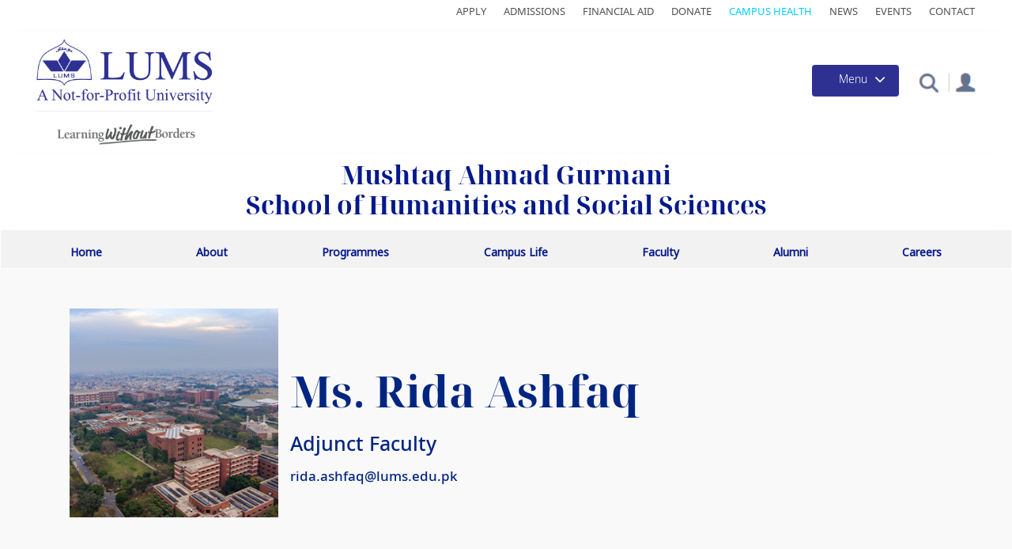

--- FILE ---
content_type: text/html; charset=UTF-8
request_url: https://mgshss.lums.edu.pk/lums_employee/6615
body_size: 14183
content:
<!DOCTYPE html>
<html  lang="en" dir="ltr" prefix="og: https://ogp.me/ns#">
  <head>
    <meta charset="utf-8" />
<style>/* @see https://github.com/aFarkas/lazysizes#broken-image-symbol */.js img.lazyload:not([src]) { visibility: hidden; }/* @see https://github.com/aFarkas/lazysizes#automatically-setting-the-sizes-attribute */.js img.lazyloaded[data-sizes=auto] { display: block; width: 100%; }</style>
<link rel="canonical" href="https://mgshss.lums.edu.pk/lums_employee/6615" />
<meta property="og:site_name" content="SAHSOL" />
<meta property="og:type" content="Faculty Research" />
<meta property="og:url" content="https://sahsol.lums.edu.pk/node/26713" />
<meta name="Generator" content="Drupal 10 (https://www.drupal.org)" />
<meta name="MobileOptimized" content="width" />
<meta name="HandheldFriendly" content="true" />
<meta name="viewport" content="width=device-width, initial-scale=1.0" />
<link rel="stylesheet" href="https://fonts.googleapis.com/css?family=Noto+Sans:regular&amp;subset=cyrillic-ext&amp;display=swap" media="all" />
<link rel="stylesheet" href="/sites/default/files/fontyourface/local_fonts/noto_sans_reguler/font.css" media="all" />
<link rel="stylesheet" href="/sites/default/files/fontyourface/local_fonts/noto_sans_display/font.css" media="all" />
<link rel="stylesheet" href="/sites/default/files/fontyourface/local_fonts/noto_sans_display_bold/font.css" media="all" />
<link rel="stylesheet" href="/sites/default/files/fontyourface/local_fonts/noto_serif_medium/font.css" media="all" />
<link rel="stylesheet" href="/sites/default/files/fontyourface/local_fonts/noto_serif_display_bold/font.css" media="all" />
<link rel="stylesheet" href="/sites/default/files/fontyourface/local_fonts/noto_sans_light/font.css" media="all" />
<link rel="stylesheet" href="/sites/default/files/fontyourface/local_fonts/noto_sans_semibold/font.css" media="all" />
<link rel="stylesheet" href="/sites/default/files/fontyourface/local_fonts/noto_sans_medium1/font.css" media="all" />
<link rel="stylesheet" href="/sites/default/files/fontyourface/local_fonts/noto_sans_black/font.css" media="all" />
<link rel="stylesheet" href="/sites/default/files/fontyourface/local_fonts/noto_sans/font.css" media="all" />
<link rel="icon" href="/themes/contrib/mgshss/favicon.ico" type="image/png" />
<script>window.a2a_config=window.a2a_config||{};a2a_config.callbacks=[];a2a_config.overlays=[];a2a_config.templates={};</script>

    <title>| Welcome to MGSHSS</title>
    <link rel="stylesheet" media="all" href="/core/modules/system/css/components/align.module.css?t983ew" />
<link rel="stylesheet" media="all" href="/core/modules/system/css/components/fieldgroup.module.css?t983ew" />
<link rel="stylesheet" media="all" href="/core/modules/system/css/components/container-inline.module.css?t983ew" />
<link rel="stylesheet" media="all" href="/core/modules/system/css/components/clearfix.module.css?t983ew" />
<link rel="stylesheet" media="all" href="/core/modules/system/css/components/details.module.css?t983ew" />
<link rel="stylesheet" media="all" href="/core/modules/system/css/components/hidden.module.css?t983ew" />
<link rel="stylesheet" media="all" href="/core/modules/system/css/components/item-list.module.css?t983ew" />
<link rel="stylesheet" media="all" href="/core/modules/system/css/components/js.module.css?t983ew" />
<link rel="stylesheet" media="all" href="/core/modules/system/css/components/nowrap.module.css?t983ew" />
<link rel="stylesheet" media="all" href="/core/modules/system/css/components/position-container.module.css?t983ew" />
<link rel="stylesheet" media="all" href="/core/modules/system/css/components/progress.module.css?t983ew" />
<link rel="stylesheet" media="all" href="/core/modules/system/css/components/reset-appearance.module.css?t983ew" />
<link rel="stylesheet" media="all" href="/core/modules/system/css/components/resize.module.css?t983ew" />
<link rel="stylesheet" media="all" href="/core/modules/system/css/components/sticky-header.module.css?t983ew" />
<link rel="stylesheet" media="all" href="/core/modules/system/css/components/system-status-counter.css?t983ew" />
<link rel="stylesheet" media="all" href="/core/modules/system/css/components/system-status-report-counters.css?t983ew" />
<link rel="stylesheet" media="all" href="/core/modules/system/css/components/system-status-report-general-info.css?t983ew" />
<link rel="stylesheet" media="all" href="/core/modules/system/css/components/tablesort.module.css?t983ew" />
<link rel="stylesheet" media="all" href="/core/modules/system/css/components/tree-child.module.css?t983ew" />
<link rel="stylesheet" media="all" href="/modules/contrib/webform/css/webform.form.css?t983ew" />
<link rel="stylesheet" media="all" href="/modules/contrib/webform/css/webform.element.details.toggle.css?t983ew" />
<link rel="stylesheet" media="all" href="/modules/contrib/webform/css/webform.element.message.css?t983ew" />
<link rel="stylesheet" media="all" href="/core/modules/views/css/views.module.css?t983ew" />
<link rel="stylesheet" media="all" href="/modules/contrib/video_embed_field/css/video_embed_field.responsive-video.css?t983ew" />
<link rel="stylesheet" media="all" href="/modules/contrib/addtoany/css/addtoany.css?t983ew" />
<link rel="stylesheet" media="all" href="/modules/contrib/back_to_top/css/back_to_top.css?t983ew" />
<link rel="stylesheet" media="all" href="/modules/contrib/colorbox/styles/default/colorbox_style.css?t983ew" />
<link rel="stylesheet" media="all" href="/modules/custom/crcsearch/css/crcsearch.css?t983ew" />
<link rel="stylesheet" media="all" href="/modules/contrib/webform/modules/webform_bootstrap/css/webform_bootstrap.css?t983ew" />
<link rel="stylesheet" media="all" href="/modules/contrib/we_megamenu/assets/includes/bootstrap/css/bootstrap.min.css?t983ew" />
<link rel="stylesheet" media="all" href="/modules/contrib/we_megamenu/assets/css/we_megamenu_backend.css?t983ew" />
<link rel="stylesheet" media="all" href="https://cdn.jsdelivr.net/npm/bootstrap@3.4.1/dist/css/bootstrap.css" integrity="sha256-0XAFLBbK7DgQ8t7mRWU5BF2OMm9tjtfH945Z7TTeNIo=" crossorigin="anonymous" />
<link rel="stylesheet" media="all" href="https://cdn.jsdelivr.net/npm/@unicorn-fail/drupal-bootstrap-styles@0.0.2/dist/3.1.1/7.x-3.x/drupal-bootstrap.css" integrity="sha512-ys0R7vWvMqi0PjJvf7827YdAhjeAfzLA3DHX0gE/sPUYqbN/sxO6JFzZLvc/wazhj5utAy7rECg1qXQKIEZOfA==" crossorigin="anonymous" />
<link rel="stylesheet" media="all" href="https://cdn.jsdelivr.net/npm/@unicorn-fail/drupal-bootstrap-styles@0.0.2/dist/3.1.1/8.x-3.x/drupal-bootstrap.css" integrity="sha512-ixuOBF5SPFLXivQ0U4/J9sQbZ7ZjmBzciWMBNUEudf6sUJ6ph2zwkpFkoUrB0oUy37lxP4byyHasSpA4rZJSKg==" crossorigin="anonymous" />
<link rel="stylesheet" media="all" href="https://cdn.jsdelivr.net/npm/@unicorn-fail/drupal-bootstrap-styles@0.0.2/dist/3.2.0/7.x-3.x/drupal-bootstrap.css" integrity="sha512-MiCziWBODHzeWsTWg4TMsfyWWoMltpBKnf5Pf5QUH9CXKIVeGpEsHZZ4NiWaJdgqpDzU/ahNWaW80U1ZX99eKw==" crossorigin="anonymous" />
<link rel="stylesheet" media="all" href="https://cdn.jsdelivr.net/npm/@unicorn-fail/drupal-bootstrap-styles@0.0.2/dist/3.2.0/8.x-3.x/drupal-bootstrap.css" integrity="sha512-US+XMOdYSqB2lE8RSbDjBb/r6eTTAv7ydpztf8B7hIWSlwvzQDdaAGun5M4a6GRjCz+BIZ6G43l+UolR+gfLFQ==" crossorigin="anonymous" />
<link rel="stylesheet" media="all" href="https://cdn.jsdelivr.net/npm/@unicorn-fail/drupal-bootstrap-styles@0.0.2/dist/3.3.1/7.x-3.x/drupal-bootstrap.css" integrity="sha512-3gQUt+MI1o8v7eEveRmZzYx6fsIUJ6bRfBLMaUTzdmNQ/1vTWLpNPf13Tcrf7gQ9iHy9A9QjXKxRGoXEeiQnPA==" crossorigin="anonymous" />
<link rel="stylesheet" media="all" href="https://cdn.jsdelivr.net/npm/@unicorn-fail/drupal-bootstrap-styles@0.0.2/dist/3.3.1/8.x-3.x/drupal-bootstrap.css" integrity="sha512-AwNfHm/YKv4l+2rhi0JPat+4xVObtH6WDxFpUnGXkkNEds3OSnCNBSL9Ygd/jQj1QkmHgod9F5seqLErhbQ6/Q==" crossorigin="anonymous" />
<link rel="stylesheet" media="all" href="https://cdn.jsdelivr.net/npm/@unicorn-fail/drupal-bootstrap-styles@0.0.2/dist/3.4.0/8.x-3.x/drupal-bootstrap.css" integrity="sha512-j4mdyNbQqqp+6Q/HtootpbGoc2ZX0C/ktbXnauPFEz7A457PB6le79qasOBVcrSrOBtGAm0aVU2SOKFzBl6RhA==" crossorigin="anonymous" />
<link rel="stylesheet" media="all" href="/themes/contrib/bootstrap/css/slick.css?t983ew" />
<link rel="stylesheet" media="all" href="/themes/contrib/bootstrap/css/slick-theme.css?t983ew" />
<link rel="stylesheet" media="all" href="/themes/contrib/bootstrap/css/style.css?t983ew" />
<link rel="stylesheet" media="all" href="/themes/contrib/bootstrap/css/responsive.css?t983ew" />
<link rel="stylesheet" media="all" href="/themes/contrib/bootstrap/css/carousel.css?t983ew" />
<link rel="stylesheet" media="all" href="/themes/contrib/bootstrap/css/jquery.mCustomScrollbar.min.css?t983ew" />
<link rel="stylesheet" media="all" href="/themes/contrib/bootstrap/css/video-js.min.css?t983ew" />
<link rel="stylesheet" media="all" href="/themes/contrib/mgshss/css/style.css?t983ew" />
<link rel="stylesheet" media="all" href="/themes/contrib/mgshss/css/responsive.css?t983ew" />
<link rel="stylesheet" media="all" href="/themes/contrib/mgshss/css/responsive2.css?t983ew" />
<link rel="stylesheet" media="all" href="/themes/contrib/mgshss/css/adil-responsive.css?t983ew" />

    

      <!-- Global site tag (gtag.js) - Google Analytics -->
            <!-- Global site tag (gtag.js) - Google Analytics -->

      <!-- Facebook Pixel Code -->
            <!-- End Facebook Pixel Code -->


      <!-- Global site tag (gtag.js) - Google Analytics -->
      <script async src="https://www.googletagmanager.com/gtag/js?id=UA-59619873-1"></script>
      <script>
        window.dataLayer = window.dataLayer || [];

        function gtag() {
          dataLayer.push(arguments);
        }

        gtag('js', new Date());
        gtag('config', 'UA-59619873-1');
      </script>
      <!-- Global site tag (gtag.js) - Google Analytics -->

      <!-- Facebook Pixel Code -->
      <script>
        !function (f, b, e, v, n, t, s) {
          if (f.fbq) {
            return;
          }
          n = f.fbq = function () {
            n.callMethod ?
              n.callMethod.apply(n, arguments) : n.queue.push(arguments)
          };
          if (!f._fbq) {
            f._fbq = n;
          }
          n.push = n;
          n.loaded = !0;
          n.version = '2.0';
          n.queue = [];
          t = b.createElement(e);
          t.async = !0;
          t.src = v;
          s = b.getElementsByTagName(e)[0];
          s.parentNode.insertBefore(t, s)
        }(window, document, 'script',
          'https://connect.facebook.net/en_US/fbevents.js');
        fbq('init', '1296239230818985');
        fbq('track', 'PageView');
      </script>
      <noscript>
        <img height="1" width="1" style="display:none" src=https://www.facebook.com/tr?id=1296239230818985&ev=PageView&noscript=1/>
      </noscript>
      <!-- End Facebook Pixel Code -->


      </head>
  <body class="fontyourface path-lums-employee">
    <a href="#main-content" class="visually-hidden focusable skip-link">
      Skip to main content
    </a>
    
      <div class="dialog-off-canvas-main-canvas" data-off-canvas-main-canvas>
    <div class="main-container">
    <div class="top-bar">
                        <div class="logo" role="heading">
              <div class="region region-top-bar">
    <section id="block-mgshss-topmenu-2" class="top-navication-main-menu block block-block-content block-block-contente88893de-2459-4fc8-8f0a-b7301e01b242 clearfix">
  
    

      
            <div class="field field--name-body field--type-text-with-summary field--label-hidden field--item"><ul><li><a href="https://admissions.lums.edu.pk/">Apply</a></li><li><a href="https://admission.lums.edu.pk/">Admissions</a></li><li><a href="https://financial-aid.lums.edu.pk/">Financial Aid</a></li><li><a href="https://pay.lums.edu.pk/donations/">Donate</a></li><li><a href="https://lums.edu.pk/campus-health">Campus Health</a></li><li><a href="https://lums.edu.pk/news">News</a></li><li><a href="https://lums.edu.pk/events">Events</a></li><li><a href="https://lums.edu.pk/contact-us">Contact</a></li></ul></div>
      
  </section>


  </div>

          </div>
                  </div>  
                    <header class="navbar navbar-default container-fluid" id="navbar" role="banner">
        <div class="col-sm-2">
                                    <div class="logo" role="heading">
                  <div class="region region-header">
    <section id="block-mgshss-lumslogo" class="lums-logo logo navbar-btn pull-left block block-block-content block-block-content1f91d12d-700c-48ea-b05c-fe4e17d2de93 clearfix">
  
    

      
            <div class="field field--name-body field--type-text-with-summary field--label-hidden field--item"><p><a href="https://lums.edu.pk/"><img alt="Lums Logo" data-entity-type="file" data-entity-uuid="7477ccdc-cb32-4db0-8866-0dea7cd60439" src="/sites/default/files/inline-images/LUMS%20Logo.png" width="223" height="83" loading="lazy"></a></p>
</div>
      
  </section>

<section id="block-mgshss-slogan" class="slogan block block-block-content block-block-content21c46dd4-5499-46fd-a609-68dc58323977 clearfix">
  
    

      
            <div class="field field--name-body field--type-text-with-summary field--label-hidden field--item"><a href="https://lums.edu.pk/news/learning-without-borders" title="Learning without Borders"><img alt="learning without borders" data-entity-type="file" data-entity-uuid="623b7203-824e-4f7b-8839-41cdf3f3cea8" src="/sites/default/files/inline-images/lums_slogan6.png" class="align-center" width="259" height="39" loading="lazy"></a></div>
      
  </section>


  </div>

              </div>
                              </div>
                <div class="col-sm-10">
                  <div class="menu-button-container">
            <div class="portal-box">
                                <div class="region region-portal">
    <section id="block-mgshss-portal" class="portal block block-block-content block-block-contentb3c3d58e-d77c-4153-af14-3801b2a210e1 clearfix">
  
    

      
            <div class="field field--name-body field--type-text-with-summary field--label-hidden field--item"><p><a href="https://lums.edu.pk/faculty-resources"><img src="/sites/default/files/inline-images/profile-icon.png" data-entity-uuid="d827696e-5b15-4fc9-b266-085924e96489" data-entity-type="file" alt="portal" width="37" height="34" loading="lazy"></a></p></div>
      
  </section>


  </div>

                          </div>
            <div class="srch">
              <div class="collapse" id="collapseExample">
                <div class="card card-body">
                                      
                                    </div>
              </div>
            </div>
            <section class="search-bx">
              <div class="search-icon">
                <a class="srch-icon" role="button"></a>
              </div>
            </section>
            <div class="pos-f-t main-menu-button">
              <div class="navbar navbar-dark bg-dark">
                <button class="navbar-toggler" type="button" data-toggle="collapse" data-target="#navbarToggleExternalContent" aria-controls="navbarToggleExternalContent" aria-expanded="false" aria-label="Toggle navigation">
                  <span class="menu-title">Menu</span>
                  <span class="navbar-toggler-icon"></span>
                </button>
              </div>
            </div>
          </div>
        </div> 
        <div class="main-menu">
          <div class="collapse collapse-main-menu" id="navbarToggleExternalContent">
              <div class="region region-navigation">
    <section id="block-mgshss-mainnavigation" class="lums-main-menu block block-we-megamenu block-we-megamenu-blockmain clearfix">
  
    

      <div class="region-we-mega-menu">
	<a class="navbar-toggle collapsed">
	    <span class="icon-bar"></span>
	    <span class="icon-bar"></span>
	    <span class="icon-bar"></span>
	</a>
	<nav  class="main navbar navbar-default navbar-we-mega-menu mobile-collapse hover-action" data-menu-name="main" data-block-theme="claro" data-style="Default" data-animation="None" data-delay="" data-duration="" data-autoarrow="0" data-alwayshowsubmenu="1" data-action="hover" data-mobile-collapse="1">
	  <div class="container-fluid">
	    <ul  class="we-mega-menu-ul nav nav-tabs">
  <li  class="we-mega-menu-li dropdown-menu" data-level="0" data-element-type="we-mega-menu-li" description="" data-id="93df5f6b-c80b-47d1-b4d0-7077cce32af2" data-submenu="1" data-hide-sub-when-collapse="" data-group="0" data-class="" data-icon="" data-caption="" data-alignsub="" data-target="">
      <h2 href='#' data-drupal-link-system-path="<front>" class="we-megamenu-nolink">
      Explore LUMS</h2>
    <div  class="we-mega-menu-submenu" data-element-type="we-mega-menu-submenu" data-submenu-width="" data-class="" style="width: px">
  <div class="we-mega-menu-submenu-inner">
    <div  class="we-mega-menu-row" data-element-type="we-mega-menu-row" data-custom-row="0">
  <div  class="we-mega-menu-col span12" data-element-type="we-mega-menu-col" data-width="12" data-block="" data-blocktitle="0" data-hidewhencollapse="" data-class="">
  <ul class="nav nav-tabs subul">
  <li  class="we-mega-menu-li" data-level="1" data-element-type="we-mega-menu-li" description="" data-id="6c212d76-61c9-4792-aa21-bb8aa283c61d" data-submenu="0" data-hide-sub-when-collapse="" data-group="0" data-class="" data-icon="" data-caption="" data-alignsub="" data-target="">
      <a class="we-mega-menu-li" title="" href="https://lums.edu.pk/aboutlums" target="">
      About LUMS    </a>
    
</li><li  class="we-mega-menu-li" data-level="1" data-element-type="we-mega-menu-li" description="" data-id="024485d4-a3dc-46de-91d9-90147d4b6805" data-submenu="0" data-hide-sub-when-collapse="" data-group="0" data-class="" data-icon="" data-caption="" data-alignsub="" data-target="">
      <a class="we-mega-menu-li" title="" href="https://vc.lums.edu.pk" target="">
      Office of the Vice Chancellor    </a>
    
</li><li  class="we-mega-menu-li" data-level="1" data-element-type="we-mega-menu-li" description="" data-id="7441f13d-1a65-45d4-853d-8b5ed985f2a1" data-submenu="0" data-hide-sub-when-collapse="" data-group="0" data-class="" data-icon="" data-caption="" data-alignsub="" data-target="_self">
      <a class="we-mega-menu-li" title="" href="https://provost.lums.edu.pk/" target="_self">
      Office of the Provost    </a>
    
</li><li  class="we-mega-menu-li" data-level="1" data-element-type="we-mega-menu-li" description="" data-id="fe39420b-3de9-4c23-a3fa-fd1133b3aa92" data-submenu="0" data-hide-sub-when-collapse="" data-group="0" data-class="" data-icon="" data-caption="" data-alignsub="" data-target="">
      <a class="we-mega-menu-li" title="" href="https://lums.edu.pk/node/586" target="">
      Offices at LUMS    </a>
    
</li><li  class="we-mega-menu-li" data-level="1" data-element-type="we-mega-menu-li" description="" data-id="71320e05-1fbe-4f5c-a609-201df8268c61" data-submenu="0" data-hide-sub-when-collapse="" data-group="0" data-class="" data-icon="" data-caption="" data-alignsub="" data-target="">
      <a class="we-mega-menu-li" title="" href="https://lums.edu.pk/node/597" target="">
      Rankings and Accreditation    </a>
    
</li><li  class="we-mega-menu-li" data-level="1" data-element-type="we-mega-menu-li" description="" data-id="e5cfec88-8536-4dc6-a1bd-3cb9856ce763" data-submenu="0" data-hide-sub-when-collapse="" data-group="0" data-class="" data-icon="" data-caption="" data-alignsub="" data-target="">
      <a class="we-mega-menu-li" title="" href="https://lums.edu.pk/node/163" target="">
      News &amp; Events    </a>
    
</li><li  class="we-mega-menu-li" data-level="1" data-element-type="we-mega-menu-li" description="" data-id="5b15ab33-6e29-442f-9d60-a7d07361166f" data-submenu="0" data-hide-sub-when-collapse="" data-group="0" data-class="" data-icon="" data-caption="" data-alignsub="" data-target="_self">
      <a class="we-mega-menu-li" title="" href="https://lums.edu.pk/publications-at-lums" target="_self">
      Resources    </a>
    
</li><li  class="we-mega-menu-li" data-level="1" data-element-type="we-mega-menu-li" description="" data-id="e256e752-72fe-40ca-adae-e6875dd8a776" data-submenu="0" data-hide-sub-when-collapse="" data-group="0" data-class="" data-icon="" data-caption="" data-alignsub="" data-target="">
      <a class="we-mega-menu-li" title="" href="https://lums.edu.pk/node/1766" target="">
      University Advisory Board    </a>
    
</li><li  class="we-mega-menu-li" data-level="1" data-element-type="we-mega-menu-li" description="" data-id="7df21edc-e7f1-4ade-8b9a-14ccd7066a64" data-submenu="0" data-hide-sub-when-collapse="" data-group="0" data-class="" data-icon="" data-caption="" data-alignsub="" data-target="">
      <a class="we-mega-menu-li" title="" href="https://lums.edu.pk/node/604" target="">
      History    </a>
    
</li><li  class="we-mega-menu-li" data-level="1" data-element-type="we-mega-menu-li" description="" data-id="b3ef9a49-dc8b-4697-8148-e65da87c6e3d" data-submenu="0" data-hide-sub-when-collapse="" data-group="0" data-class="" data-icon="" data-caption="" data-alignsub="" data-target="_self">
      <a class="we-mega-menu-li" title="" href="https://lums.edu.pk/node/292" target="_self">
      Contact Us    </a>
    
</li>
</ul>
</div>

</div>

  </div>
</div>
</li><li  class="we-mega-menu-li dropdown-menu" data-level="0" data-element-type="we-mega-menu-li" description="" data-id="793e0009-6a39-4a31-9b04-c0d804ff203e" data-submenu="1" data-hide-sub-when-collapse="" data-group="0" data-class="" data-icon="" data-caption="" data-alignsub="" data-target="">
      <h2 href='#' data-drupal-link-system-path="<front>" class="we-megamenu-nolink">
      Admissions</h2>
    <div  class="we-mega-menu-submenu" data-element-type="we-mega-menu-submenu" data-submenu-width="" data-class="" style="width: px">
  <div class="we-mega-menu-submenu-inner">
    <div  class="we-mega-menu-row" data-element-type="we-mega-menu-row" data-custom-row="0">
  <div  class="we-mega-menu-col span12" data-element-type="we-mega-menu-col" data-width="12" data-block="" data-blocktitle="0" data-hidewhencollapse="" data-class="">
  <ul class="nav nav-tabs subul">
  <li  class="we-mega-menu-li" data-level="1" data-element-type="we-mega-menu-li" description="" data-id="00eb94de-15c7-457c-ac7a-805d22399606" data-submenu="0" data-hide-sub-when-collapse="" data-group="0" data-class="" data-icon="" data-caption="" data-alignsub="" data-target="">
      <a class="we-mega-menu-li" title="" href="https://lums.edu.pk/node/1418" target="">
      Programme Finder    </a>
    
</li><li  class="we-mega-menu-li" data-level="1" data-element-type="we-mega-menu-li" description="" data-id="23880e95-75ea-45c8-b186-251f19cd62ff" data-submenu="0" data-hide-sub-when-collapse="" data-group="0" data-class="" data-icon="" data-caption="" data-alignsub="" data-target="_self">
      <a class="we-mega-menu-li" title="" href="https://admission.lums.edu.pk/" target="_self">
      Admissions Home    </a>
    
</li><li  class="we-mega-menu-li" data-level="1" data-element-type="we-mega-menu-li" description="" data-id="32216743-d3ef-4d14-bdc5-ed37aea2a359" data-submenu="0" data-hide-sub-when-collapse="" data-group="0" data-class="" data-icon="" data-caption="" data-alignsub="" data-target="">
      <a class="we-mega-menu-li" title="" href="https://lums.edu.pk/node/436" target="">
      Undergraduate Programmes    </a>
    
</li><li  class="we-mega-menu-li" data-level="1" data-element-type="we-mega-menu-li" description="" data-id="15ebbae5-e1c2-4ce5-b15e-b69a2639de85" data-submenu="0" data-hide-sub-when-collapse="" data-group="0" data-class="" data-icon="" data-caption="" data-alignsub="" data-target="">
      <a class="we-mega-menu-li" title="" href="https://lums.edu.pk/node/439" target="">
      Graduate Programmes    </a>
    
</li><li  class="we-mega-menu-li" data-level="1" data-element-type="we-mega-menu-li" description="" data-id="8c1a552c-7335-41cc-aeba-a817b2862acb" data-submenu="0" data-hide-sub-when-collapse="" data-group="0" data-class="" data-icon="" data-caption="" data-alignsub="" data-target="_self">
      <a class="we-mega-menu-li" title="" href="https://financial-aid.lums.edu.pk" target="_self">
      Financial Aid and Scholarships    </a>
    
</li><li  class="we-mega-menu-li" data-level="1" data-element-type="we-mega-menu-li" description="" data-id="48973efb-61f7-4ecb-94dd-1d8cac9d77ea" data-submenu="0" data-hide-sub-when-collapse="" data-group="0" data-class="" data-icon="" data-caption="" data-alignsub="" data-target="_self">
      <a class="we-mega-menu-li" title="" href="https://nop.lums.edu.pk" target="_self">
      National Outreach Programme    </a>
    
</li><li  class="we-mega-menu-li" data-level="1" data-element-type="we-mega-menu-li" description="" data-id="94c8f23a-1501-4aa0-b785-e13aa6906990" data-submenu="0" data-hide-sub-when-collapse="" data-group="0" data-class="" data-icon="" data-caption="" data-alignsub="" data-target="_self">
      <a class="we-mega-menu-li" title="" href="https://international.lums.edu.pk" target="_self">
      International Students    </a>
    
</li><li  class="we-mega-menu-li" data-level="1" data-element-type="we-mega-menu-li" description="" data-id="5d078699-a0d8-4e9e-8e2a-df31dfd71010" data-submenu="0" data-hide-sub-when-collapse="" data-group="0" data-class="" data-icon="" data-caption="" data-alignsub="" data-target="_self">
      <a class="we-mega-menu-li" title="" href="https://lums.edu.pk/node/280" target="_self">
      Why LUMS    </a>
    
</li><li  class="we-mega-menu-li" data-level="1" data-element-type="we-mega-menu-li" description="" data-id="0fa0a32f-c808-4c0b-b0f8-34bca1542dd4" data-submenu="0" data-hide-sub-when-collapse="" data-group="0" data-class="" data-icon="" data-caption="" data-alignsub="" data-target="_self">
      <a class="we-mega-menu-li" title="" href="https://admissions.lums.edu.pk/" target="_self">
      Apply Now    </a>
    
</li>
</ul>
</div>

</div>

  </div>
</div>
</li><li  class="we-mega-menu-li dropdown-menu" data-level="0" data-element-type="we-mega-menu-li" description="" data-id="846466a2-a908-4d4e-a04d-fd1313e873b5" data-submenu="1" data-hide-sub-when-collapse="" data-group="0" data-class="" data-icon="" data-caption="" data-alignsub="" data-target="">
      <h2 href='#' data-drupal-link-system-path="<front>" class="we-megamenu-nolink">
      Academics</h2>
    <div  class="we-mega-menu-submenu" data-element-type="we-mega-menu-submenu" data-submenu-width="" data-class="" style="width: px">
  <div class="we-mega-menu-submenu-inner">
    <div  class="we-mega-menu-row" data-element-type="we-mega-menu-row" data-custom-row="0">
  <div  class="we-mega-menu-col span12" data-element-type="we-mega-menu-col" data-width="12" data-block="" data-blocktitle="0" data-hidewhencollapse="" data-class="">
  <ul class="nav nav-tabs subul">
  <li  class="we-mega-menu-li" data-level="1" data-element-type="we-mega-menu-li" description="" data-id="74ee2abc-e7d4-4811-947b-a1a4d6a563aa" data-submenu="0" data-hide-sub-when-collapse="" data-group="0" data-class="" data-icon="" data-caption="" data-alignsub="" data-target="_self">
      <a class="we-mega-menu-li" title="" href="https://sdsb.lums.edu.pk" target="_self">
      Suleman Dawood School of Business    </a>
    
</li><li  class="we-mega-menu-li" data-level="1" data-element-type="we-mega-menu-li" description="" data-id="eeaf24a4-8c45-4644-9f24-50def7eec32e" data-submenu="0" data-hide-sub-when-collapse="" data-group="0" data-class="" data-icon="" data-caption="" data-alignsub="" data-target="_self">
      <a class="we-mega-menu-li" title="" href="https://mgshss.lums.edu.pk" target="_self">
      Mushtaq Ahmad Gurmani School of Humanities and Social Sciences    </a>
    
</li><li  class="we-mega-menu-li" data-level="1" data-element-type="we-mega-menu-li" description="" data-id="8fb822ab-e826-4b0f-8f20-abc00caf9003" data-submenu="0" data-hide-sub-when-collapse="" data-group="0" data-class="" data-icon="" data-caption="" data-alignsub="" data-target="">
      <a class="we-mega-menu-li" title="" href="https://sbasse.lums.edu.pk" target="">
      Syed Babar Ali School of Science and Engineering    </a>
    
</li><li  class="we-mega-menu-li" data-level="1" data-element-type="we-mega-menu-li" description="" data-id="c321bf85-101d-49ea-aa49-3dc3587a675a" data-submenu="0" data-hide-sub-when-collapse="" data-group="0" data-class="" data-icon="" data-caption="" data-alignsub="" data-target="_self">
      <a class="we-mega-menu-li" title="" href="https://sahsol.lums.edu.pk" target="_self">
      Shaikh Ahmad Hassan School of Law    </a>
    
</li><li  class="we-mega-menu-li" data-level="1" data-element-type="we-mega-menu-li" description="" data-id="07b40e76-1e51-409a-b273-1b807f7a5a19" data-submenu="0" data-hide-sub-when-collapse="" data-group="0" data-class="" data-icon="" data-caption="" data-alignsub="" data-target="_self">
      <a class="we-mega-menu-li" title="" href="https://soe.lums.edu.pk" target="_self">
      Syed Ahsan Ali and Syed Maratib Ali School of Education    </a>
    
</li><li  class="we-mega-menu-li" data-level="1" data-element-type="we-mega-menu-li" description="" data-id="ce211f14-2b7f-4317-a201-ec14d9d05d77" data-submenu="0" data-hide-sub-when-collapse="" data-group="0" data-class="" data-icon="" data-caption="" data-alignsub="" data-target="_self">
      <a class="we-mega-menu-li" title="" href="https://redc.lums.edu.pk/" target="_self">
      Executive Education    </a>
    
</li><li  class="we-mega-menu-li" data-level="1" data-element-type="we-mega-menu-li" description="" data-id="1ed5bb04-76c2-4245-86e2-c9fc0e579a7b" data-submenu="0" data-hide-sub-when-collapse="" data-group="0" data-class="" data-icon="" data-caption="" data-alignsub="" data-target="_self">
      <a class="we-mega-menu-li" title="" href="https://ces.lums.edu.pk/" target="_self">
      Continuing Education    </a>
    
</li>
</ul>
</div>

</div>

  </div>
</div>
</li><li  class="we-mega-menu-li dropdown-menu" data-level="0" data-element-type="we-mega-menu-li" description="" data-id="d429b33e-a8a3-4efa-99da-5ab937f6bddc" data-submenu="1" data-hide-sub-when-collapse="" data-group="0" data-class="" data-icon="" data-caption="" data-alignsub="" data-target="">
      <h2 href='#' data-drupal-link-system-path="<front>" class="we-megamenu-nolink">
      Faculty &amp; Research</h2>
    <div  class="we-mega-menu-submenu" data-element-type="we-mega-menu-submenu" data-submenu-width="" data-class="" style="width: px">
  <div class="we-mega-menu-submenu-inner">
    <div  class="we-mega-menu-row" data-element-type="we-mega-menu-row" data-custom-row="0">
  <div  class="we-mega-menu-col span12" data-element-type="we-mega-menu-col" data-width="12" data-block="" data-blocktitle="0" data-hidewhencollapse="" data-class="">
  <ul class="nav nav-tabs subul">
  <li  class="we-mega-menu-li" data-level="1" data-element-type="we-mega-menu-li" description="" data-id="df79656b-776e-49d2-8eba-df2d407890cb" data-submenu="0" data-hide-sub-when-collapse="" data-group="0" data-class="" data-icon="" data-caption="" data-alignsub="" data-target="">
      <a class="we-mega-menu-li" title="" href="https://lums.edu.pk/faculty-resources" target="">
      Faculty Profiles    </a>
    
</li><li  class="we-mega-menu-li" data-level="1" data-element-type="we-mega-menu-li" description="" data-id="11971107-da4a-4d97-b7d8-ed14bc3aa334" data-submenu="0" data-hide-sub-when-collapse="" data-group="0" data-class="" data-icon="" data-caption="" data-alignsub="" data-target="_self">
      <a class="we-mega-menu-li" title="" href="https://or.lums.edu.pk/" target="_self">
      Research and Innovation    </a>
    
</li><li  class="we-mega-menu-li" data-level="1" data-element-type="we-mega-menu-li" description="" data-id="0c0dd43a-ecc1-4b87-b248-7d9b63640224" data-submenu="0" data-hide-sub-when-collapse="" data-group="0" data-class="" data-icon="" data-caption="" data-alignsub="" data-target="">
      <a class="we-mega-menu-li" title="" href="https://lums.edu.pk/node/1982" target="">
      Centres    </a>
    
</li>
</ul>
</div>

</div>

  </div>
</div>
</li><li  class="we-mega-menu-li dropdown-menu" data-level="0" data-element-type="we-mega-menu-li" description="" data-id="cb3d5f66-a302-4fbe-b0bb-a145cc939a8e" data-submenu="1" data-hide-sub-when-collapse="" data-group="0" data-class="" data-icon="" data-caption="" data-alignsub="" data-target="">
      <h2 href='#' data-drupal-link-system-path="<front>" class="we-megamenu-nolink">
      Alumni</h2>
    <div  class="we-mega-menu-submenu" data-element-type="we-mega-menu-submenu" data-submenu-width="" data-class="" style="width: px">
  <div class="we-mega-menu-submenu-inner">
    <div  class="we-mega-menu-row" data-element-type="we-mega-menu-row" data-custom-row="0">
  <div  class="we-mega-menu-col span12" data-element-type="we-mega-menu-col" data-width="12" data-block="" data-blocktitle="0" data-hidewhencollapse="" data-class="">
  <ul class="nav nav-tabs subul">
  <li  class="we-mega-menu-li" data-level="1" data-element-type="we-mega-menu-li" description="" data-id="e279b914-4179-42a4-a9d2-e7ebb3d7428e" data-submenu="0" data-hide-sub-when-collapse="" data-group="0" data-class="" data-icon="" data-caption="" data-alignsub="" data-target="_self">
      <a class="we-mega-menu-li" title="" href="https://alumni.lums.edu.pk" target="_self">
      Alumni Relations    </a>
    
</li><li  class="we-mega-menu-li" data-level="1" data-element-type="we-mega-menu-li" description="" data-id="b925d09f-8b56-40bd-9049-040b1360aee1" data-submenu="0" data-hide-sub-when-collapse="" data-group="0" data-class="" data-icon="" data-caption="" data-alignsub="" data-target="_self">
      <a class="we-mega-menu-li" title="" href="https://alumni.lums.edu.pk/#alumni-benefits" target="_self">
      Alumni Benefits    </a>
    
</li><li  class="we-mega-menu-li" data-level="1" data-element-type="we-mega-menu-li" description="" data-id="81f60485-1e7e-4497-bf15-cb4c22686d3a" data-submenu="0" data-hide-sub-when-collapse="" data-group="0" data-class="" data-icon="" data-caption="" data-alignsub="" data-target="_self">
      <a class="we-mega-menu-li" title="" href="https://alumni.lums.edu.pk/node/1922" target="_self">
      VC Alumni Achievement Awards    </a>
    
</li><li  class="we-mega-menu-li" data-level="1" data-element-type="we-mega-menu-li" description="" data-id="55039ba5-b3a0-426c-bece-e76cfb479dea" data-submenu="0" data-hide-sub-when-collapse="" data-group="0" data-class="" data-icon="" data-caption="" data-alignsub="" data-target="_self">
      <a class="we-mega-menu-li" title="" href="https://lums.edu.pk/sites/default/files/2022-11/Alumni%20Annual%202020-21%20.pdf" target="_self">
      Alumni Annual    </a>
    
</li>
</ul>
</div>

</div>

  </div>
</div>
</li><li  class="we-mega-menu-li dropdown-menu" data-level="0" data-element-type="we-mega-menu-li" description="" data-id="dee8bd08-88d7-4b04-9a96-581505c9c27f" data-submenu="1" data-hide-sub-when-collapse="" data-group="0" data-class="" data-icon="" data-caption="" data-alignsub="" data-target="">
      <h2 href='#' data-drupal-link-system-path="<front>" class="we-megamenu-nolink">
      Donors</h2>
    <div  class="we-mega-menu-submenu" data-element-type="we-mega-menu-submenu" data-submenu-width="" data-class="" style="width: px">
  <div class="we-mega-menu-submenu-inner">
    <div  class="we-mega-menu-row" data-element-type="we-mega-menu-row" data-custom-row="0">
  <div  class="we-mega-menu-col span12" data-element-type="we-mega-menu-col" data-width="12" data-block="" data-blocktitle="0" data-hidewhencollapse="" data-class="">
  <ul class="nav nav-tabs subul">
  <li  class="we-mega-menu-li" data-level="1" data-element-type="we-mega-menu-li" description="" data-id="14af733d-1e60-4d54-a766-b24ba8d92ad5" data-submenu="0" data-hide-sub-when-collapse="" data-group="0" data-class="" data-icon="" data-caption="" data-alignsub="" data-target="">
      <a class="we-mega-menu-li" title="" href="https://giving.lums.edu.pk" target="">
      Giving to LUMS    </a>
    
</li><li  class="we-mega-menu-li" data-level="1" data-element-type="we-mega-menu-li" description="" data-id="f94cade2-7f31-4c2b-ada3-c8de35128f3c" data-submenu="0" data-hide-sub-when-collapse="" data-group="0" data-class="" data-icon="" data-caption="" data-alignsub="" data-target="_self">
      <a class="we-mega-menu-li" title="" href="https://lums.edu.pk/give-a-day-to-lums" target="_self">
      Give a day to LUMS Campaign    </a>
    
</li><li  class="we-mega-menu-li" data-level="1" data-element-type="we-mega-menu-li" description="" data-id="7e72f3c4-25ad-4b49-9d4c-d7b669207d18" data-submenu="0" data-hide-sub-when-collapse="" data-group="0" data-class="" data-icon="" data-caption="" data-alignsub="" data-target="_self">
      <a class="we-mega-menu-li" title="" href="https://giving.lums.edu.pk/node/1763" target="_self">
      LUMS Supporters    </a>
    
</li><li  class="we-mega-menu-li" data-level="1" data-element-type="we-mega-menu-li" description="" data-id="8ccbc877-4623-4172-85ce-5c62e26d001e" data-submenu="0" data-hide-sub-when-collapse="" data-group="0" data-class="" data-icon="" data-caption="" data-alignsub="" data-target="">
      <a class="we-mega-menu-li" title="" href="https://giving.lums.edu.pk/donate-via-friends-of-lums" target="">
      Friends of LUMS USA (FOL-USA)     </a>
    
</li><li  class="we-mega-menu-li" data-level="1" data-element-type="we-mega-menu-li" description="" data-id="304a8f2a-ee1a-4c20-bc66-6831acfc0ea3" data-submenu="0" data-hide-sub-when-collapse="" data-group="0" data-class="" data-icon="" data-caption="" data-alignsub="" data-target="">
      <a class="we-mega-menu-li" title="" href="https://lums.edu.pk/friends-of-lums-uk" target="">
      Friends of LUMS UK (FOL-UK)     </a>
    
</li>
</ul>
</div>

</div>

  </div>
</div>
</li>
</ul>
	  </div>
	</nav>
</div>
  </section>

    <ol class="breadcrumb">
          <li >
                  <a href="/lums_employee">Lums employee</a>
              </li>
      </ol>


  </div>

          </div>
        </div>
      </header>
         <section class="main-slide">
            
    </section>
          <div class="inner-top">
      <div class="inner-top-cont">  
                  <div class="region region-inner-top">
    <section id="block-mgshsstopblockheadingmgshss" class="top-header-section col-md-12 block block-block-content block-block-content8622a793-36d2-4b98-b7af-a47b3e77b4ff clearfix">
  
    

      
            <div class="field field--name-body field--type-text-with-summary field--label-hidden field--item"><h2>Mushtaq Ahmad Gurmani<br>
School of Humanities and Social Sciences</h2>
</div>
      
  </section>

<section id="block-mgshssmenu-2" class="mgshss-sub-menu block block-we-megamenu block-we-megamenu-blockmgshss-menu clearfix">
  
    

      <div class="region-we-mega-menu">
	<a class="navbar-toggle collapsed">
	    <span class="icon-bar"></span>
	    <span class="icon-bar"></span>
	    <span class="icon-bar"></span>
	</a>
	<nav  class="mgshss-menu navbar navbar-default navbar-we-mega-menu mobile-collapse hover-action" data-menu-name="mgshss-menu" data-block-theme="claro" data-style="Default" data-animation="None" data-delay="" data-duration="" data-autoarrow="" data-alwayshowsubmenu="" data-action="hover" data-mobile-collapse="0">
	  <div class="container-fluid">
	    <ul  class="we-mega-menu-ul nav nav-tabs">
  <li  class="we-mega-menu-li" data-level="0" data-element-type="we-mega-menu-li" description="" data-id="c7c5a863-c58d-4370-a01f-e3a5147614d1" data-submenu="0" data-hide-sub-when-collapse="" data-group="0" data-class="" data-icon="" data-caption="" data-alignsub="" data-target="">
      <a class="we-mega-menu-li" title="" href="https://mgshss.lums.edu.pk/" target="">
      Home    </a>
    
</li><li  class="we-mega-menu-li" data-level="0" data-element-type="we-mega-menu-li" description="" data-id="52844344-36f3-4db7-9a6f-60016e9d9b95" data-submenu="0" data-hide-sub-when-collapse="" data-group="0" data-class="" data-icon="" data-caption="" data-alignsub="" data-target="">
      <a class="we-mega-menu-li" title="" href="/about-mgshss" target="">
      About    </a>
    
</li><li  class="we-mega-menu-li" data-level="0" data-element-type="we-mega-menu-li" description="" data-id="54578ee2-2aeb-48a8-a983-84846a36b464" data-submenu="0" data-hide-sub-when-collapse="" data-group="0" data-class="" data-icon="" data-caption="" data-alignsub="" data-target="">
      <a class="we-mega-menu-li" title="" href="/mgshss-undergraduate-programmes" target="">
      Programmes    </a>
    
</li><li  class="we-mega-menu-li" data-level="0" data-element-type="we-mega-menu-li" description="" data-id="d7c2307c-4961-4ca8-9c32-fc23efa64666" data-submenu="0" data-hide-sub-when-collapse="" data-group="0" data-class="" data-icon="" data-caption="" data-alignsub="" data-target="">
      <a class="we-mega-menu-li" title="" href="/life-mgshss" target="">
      Campus Life    </a>
    
</li><li  class="we-mega-menu-li" data-level="0" data-element-type="we-mega-menu-li" description="" data-id="79b95fec-4690-4e19-8bb2-0e09fc5d5cb2" data-submenu="0" data-hide-sub-when-collapse="" data-group="0" data-class="" data-icon="" data-caption="" data-alignsub="" data-target="">
      <a class="we-mega-menu-li" title="" href="/mgshss-faculty" target="">
      Faculty    </a>
    
</li><li  class="we-mega-menu-li" data-level="0" data-element-type="we-mega-menu-li" description="" data-id="9c05e70f-ab41-4429-ade9-b5abb39f6360" data-submenu="0" data-hide-sub-when-collapse="" data-group="0" data-class="" data-icon="" data-caption="" data-alignsub="" data-target="">
      <a class="we-mega-menu-li" title="" href="/alumni-mgshss" target="">
      Alumni    </a>
    
</li><li  class="we-mega-menu-li" data-level="0" data-element-type="we-mega-menu-li" description="" data-id="4073f41c-1962-4ae8-8304-b7c34c96d644" data-submenu="0" data-hide-sub-when-collapse="" data-group="0" data-class="" data-icon="" data-caption="" data-alignsub="" data-target="">
      <a class="we-mega-menu-li" title="" href="/mgshss-careers" target="">
      Careers    </a>
    
</li>
</ul>
	  </div>
	</nav>
</div>
  </section>

<section id="block-userprofileblock-3" class="col-md-12 user-main-info-section block block-upm-user-profile block-upm-user-profile-block clearfix">
  
    

      <div class='faculty-detail-main'><div class='faculty-leftside col-sm-4'><div class='faculty-picture'><img src='/sites/default/files/styles/faculty_image/public/default_images/dummyUser_1_0.jpg' alt='lums employee profile image' /></div></div><div class='faculty-rightside col-sm-8'><div class='faculty-name'>Ms. Rida Ashfaq</div><div class='faculty-designation'>Adjunct Faculty </div> <div class='faculty-school'>Mushtaq Ahmad Gurmani School of Humanities and Social Sciences </div><div class='faculty-email'><a href="mailto:rida.ashfaq@lums.edu.pk">rida.ashfaq@lums.edu.pk</a> </div> </div></div>
  </section>

<section class="views-element-container block block-views block-views-blockfaculity-profile-info-faculity-detail-block-2 clearfix" id="block-mgshss-views-block-faculity-profile-info-faculity-detail-block-2">
  
    

      <div class="form-group"><div class="view view-faculity-profile-info-faculity-detail view-id-faculity_profile_info_faculity_detail view-display-id-block_2 js-view-dom-id-d19a9329bd61915e763ec0c35625de02e37a18fc6891e7e46c339b3730944438">
  
    
      
  
      
          </div>
</div>

  </section>


  </div>

  
      </div>    
    </div>
  <section class="cont-middle">
    <div class="contant-bg">
      <div class="contant-img">
        <div class="container-fluid">
                      
                  </div>
      </div>
    </div>
  </section>

    <section class="faculty-middle-section">
    <div class="faculty-bg">
      <div class="faculty-img">
        <div class="container-fluid">
                      
                  </div>
      </div>
    </div>
  </section>


          <div role="main" class="main-container container-fluid js-quickedit-main-content">
          <div class="row">

         
      <div class="content-area">
      <div class="container-fluid">
                    
                              <section class="col-sm-12">

                        
                        
                                      <a id="main-content"></a>
                <div class="region region-content">
    <div data-drupal-messages-fallback class="hidden"></div><div class="form-group"><div class='main-container'>
 <ul class="nav nav-tabs">
    <li class="active"><a data-toggle="tab" href="#profile">Profile</a></li>
             <li><a data-toggle="tab" href="#publications">Conferences, Publications and Journal Articles</a></li>
                    
  </ul>
    <div class="col-sm-8">
        <div class="tab-content">
            <div id="profile" class="tab-pane fade in active">
                
            </div>
                            <div id="publications" class="tab-pane fade">
                                    <div class="panel-group" id="accordion">
                                        </div>
                                    </div>
                                </div>
    </div>
    <div class="col-sm-4">
            
    </div>
  </div>
</div>
<section id="block-connectwithmsghssmdshss-2" class="connect-with-mgshss col-md-12 hidden block block-block-content block-block-contentdc8a44b8-e455-4d17-8b24-194183df13fc clearfix">
  
    

      
            <div class="field field--name-body field--type-text-with-summary field--label-hidden field--item"><h1>Connect with MGSHSS</h1>
</div>
      
  </section>

<section id="block-facebookblockmgshss-2" class="hidden block block-block-content block-block-contente21bfb12-7c56-42e4-af8c-c51eda1a498c clearfix">
  
      <h2 class="block-title">Facebook</h2>
    

      
            <div class="field field--name-body field--type-text-with-summary field--label-hidden field--item"><div id="fb-root">&nbsp;</div>
<script async defer crossorigin="anonymous" src="https://connect.facebook.net/en_US/sdk.js#xfbml=1&amp;version=v11.0&amp;appId=502038433241697&amp;autoLogAppEvents=1" nonce="vxKTeYu3"></script>

<div class="fb-page" data-adapt-container-width="false" data-height data-hide-cover="true" data-href="https://www.facebook.com/MGSHSSLUMS" data-show-facepile="false" data-small-header="true" data-tabs="timeline" data-width>
<blockquote cite="https://www.facebook.com/SDSB.LUMS/" class="fb-xfbml-parse-ignore"><a href="https://www.facebook.com/SDSB.LUMS/">Mushtaq Ahmad Gurmani School of Humanities and Social Sciences - LUMS</a></blockquote>
</div>
</div>
      
  </section>

<section class="views-element-container hidden mgshh-alummni-page block block-views block-views-blockvideos-block-18 clearfix" id="block-views-block-videos-block-18-2">
  
    

      <div class="form-group"><div class="view view-videos view-id-videos view-display-id-block_18 js-view-dom-id-5ad4311cc9ae224d889e65e83a6e1ad327d9d1b3b5a0f6b2a50441afdffacb3a">
  
    
      <div class="view-header">
      <h2 class="title">Featured Video</h2>
    </div>
      
      <div class="view-content">
      <div class="item-list">
  
  <ul class="video-gallery-seo-crousal">

          <li><div class="views-field views-field-field-add-url"><div class="field-content video-embed-field-responsive-video"><div data-video-embed-field-modal="&lt;div class=&quot;video-embed-field-provider-youtube video-embed-field-responsive-video video-embed-field-responsive-modal form-group&quot; style=&quot;width:854px;&quot;&gt;&lt;iframe width=&quot;854&quot; height=&quot;480&quot; frameborder=&quot;0&quot; allowfullscreen=&quot;allowfullscreen&quot; src=&quot;https://www.youtube.com/embed/mJ54InjZ7LY?autoplay=0&amp;amp;start=0&amp;amp;rel=0&quot;&gt;&lt;/iframe&gt;
&lt;/div&gt;
" class="video-embed-field-launch-modal form-group"><img src="/sites/default/files/video_thumbnails/mJ54InjZ7LY.jpg" alt="" class="img-responsive" />
</div>
</div></div><div class="views-field views-field-title"><span class="field-content">Conversations with Syed Babar Ali | Episode 21 Preview</span></div><div class="views-field views-field-edit-node"><span class="field-content"></span></div></li>
    
  </ul>

</div>

    </div>
  
          </div>
</div>

  </section>

<section id="block-webform-21" class="subscribe-mgshss-alummi hidden block block-webform block-webform-block clearfix">
  
      <h2 class="block-title">Webform</h2>
    

      <form class="webform-submission-form webform-submission-add-form webform-submission-subscribe-mgshss-alummi-form webform-submission-subscribe-mgshss-alummi-add-form js-webform-details-toggle webform-details-toggle" data-drupal-selector="webform-submission-subscribe-mgshss-alummi-add-form" action="/lums_employee/6615" method="post" id="webform-submission-subscribe-mgshss-alummi-add-form" accept-charset="UTF-8">
  
  <div class="form-item js-form-item form-type-email js-form-type-email form-item-subscribe-mgshss-alummi js-form-item-subscribe-mgshss-alummi form-group">
      <label for="edit-subscribe-mgshss-alummi" class="control-label js-form-required form-required">Enter your Email</label>
  
  
  <input data-drupal-selector="edit-subscribe-mgshss-alummi" class="form-email required form-control" type="email" id="edit-subscribe-mgshss-alummi" name="subscribe_mgshss_alummi" value="" size="60" maxlength="254" required="required" aria-required="true" />

  
  
  </div>
<input autocomplete="off" data-drupal-selector="form-wsj-0nylpiqslhqoyq9pbe0lrd0xivdhamxassdaiau" type="hidden" name="form_build_id" value="form-wsJ_0nYlpIQSlhQoyQ9PBE0LRd0XIVdhamXASSDAIAU" /><input data-drupal-selector="edit-webform-submission-subscribe-mgshss-alummi-add-form" type="hidden" name="form_id" value="webform_submission_subscribe_mgshss_alummi_add_form" /><div data-drupal-selector="edit-actions" class="form-actions form-group js-form-wrapper form-wrapper" id="edit-actions"><button class="webform-button--submit button button--primary js-form-submit form-submit btn-primary btn" data-drupal-selector="edit-submit" type="submit" id="edit-submit" name="op" value="Submit">Submit</button>
</div>


  
</form>

  </section>

<section id="block-twitterblockmgshss-2" class="hidden block block-block-content block-block-content6eed9d03-bd8c-4981-aa9d-3eb21940bff6 clearfix">
  
    

      
            <div class="field field--name-body field--type-text-with-summary field--label-hidden field--item"><p><a class="twitter-timeline" data-height="450" data-width="300" href="https://twitter.com/GurmaniSchool">Tweets by MGSHSS at LUMS</a> <script async src="https://platform.twitter.com/widgets.js" charset="utf-8"></script></p>
</div>
      
  </section>


  </div>

                      </section>


                            </div>
      </div>
      </div>
      </div>
          <section class="node-content">
        
      </section>
        <div class="inner-top-bottom">
      <div class="inner-top-bottom-cont">
          <div class="col-custom-left"> 
            <div class="inner-bottom-cont"> 
              
            </div> 
        </div>    
   
                <div class="col-custom-right">  
          <div class="inner-top-bottom-right">
            <div class="inner-bottom-right-cont">  
                
            </div> 
          </div>  
        </div>
       </div>     
      </div>   
         </div>
</div>
			<div class='inner-bottom-section'>
							<div class="inner-bottom inner-bottom-container">
					  <div class="region region-inner-bottom">
    <section id="block-footerlogoblockmgshss" class="footer-logo col-md-3 col-xs-12 block block-block-content block-block-content52a53a1e-dec0-4680-b048-f97420a5e51f clearfix">
  
    

      
            <div class="field field--name-body field--type-text-with-summary field--label-hidden field--item"><p><img alt="footer logo" data-entity-type="file" data-entity-uuid="0ef16184-9bd1-4d8a-8045-9e97cd19c294" src="/sites/default/files/inline-images/MGSHSS_Final_07.png" class="align-left" width="308" height="143" loading="lazy"></p>
</div>
      
  </section>

<section id="block-footermenumgshss" class="footer-menu-upper col-md-6 col-xs-12 block block-we-megamenu block-we-megamenu-blockfooter-menu-mgshss clearfix">
  
    

      <div class="region-we-mega-menu">
	<a class="navbar-toggle collapsed">
	    <span class="icon-bar"></span>
	    <span class="icon-bar"></span>
	    <span class="icon-bar"></span>
	</a>
	<nav  class="footer-menu-mgshss navbar navbar-default navbar-we-mega-menu mobile-collapse hover-action" data-menu-name="footer-menu-mgshss" data-block-theme="claro" data-style="Default" data-animation="None" data-delay="" data-duration="" data-autoarrow="" data-alwayshowsubmenu="" data-action="hover" data-mobile-collapse="0">
	  <div class="container-fluid">
	    <ul  class="we-mega-menu-ul nav nav-tabs">
  <li  class="we-mega-menu-li" data-level="0" data-element-type="we-mega-menu-li" description="" data-id="a48dea80-4c02-4d6a-b946-dd8426bf0fd4" data-submenu="0" data-hide-sub-when-collapse="" data-group="0" data-class="" data-icon="" data-caption="" data-alignsub="" data-target="">
      <a class="we-mega-menu-li" title="" href="/about-mgshss" target="">
      About MGSHSS    </a>
    
</li><li  class="we-mega-menu-li" data-level="0" data-element-type="we-mega-menu-li" description="" data-id="04a74dc2-0372-4292-b0f7-eb19f5040b64" data-submenu="0" data-hide-sub-when-collapse="" data-group="0" data-class="" data-icon="" data-caption="" data-alignsub="" data-target="">
      <a class="we-mega-menu-li" title="" href="/life-mgshss" target="">
      Campus Life    </a>
    
</li><li  class="we-mega-menu-li" data-level="0" data-element-type="we-mega-menu-li" description="" data-id="f2818ba2-a638-4175-934c-82f2447e3ef6" data-submenu="0" data-hide-sub-when-collapse="" data-group="0" data-class="" data-icon="" data-caption="" data-alignsub="" data-target="">
      <a class="we-mega-menu-li" title="" href="/programmes-mgshss" target="">
      Programmes    </a>
    
</li><li  class="we-mega-menu-li" data-level="0" data-element-type="we-mega-menu-li" description="" data-id="176e2889-563e-4cbc-8569-ee064a35d9a4" data-submenu="0" data-hide-sub-when-collapse="" data-group="0" data-class="" data-icon="" data-caption="" data-alignsub="" data-target="">
      <a class="we-mega-menu-li" title="" href="/mgshss-faculty" target="">
      Faculty    </a>
    
</li><li  class="we-mega-menu-li" data-level="0" data-element-type="we-mega-menu-li" description="" data-id="b71cb24c-d3f3-46a4-a0ee-5db4b0bc5010" data-submenu="0" data-hide-sub-when-collapse="" data-group="0" data-class="" data-icon="" data-caption="" data-alignsub="" data-target="">
      <a class="we-mega-menu-li" title="" href="/alumni-mgshss" target="">
      Alumni    </a>
    
</li><li  class="we-mega-menu-li" data-level="0" data-element-type="we-mega-menu-li" description="" data-id="d15e7255-9a8c-4353-80a1-e7b57ccfcb1d" data-submenu="0" data-hide-sub-when-collapse="" data-group="0" data-class="" data-icon="" data-caption="" data-alignsub="" data-target="">
      <a class="we-mega-menu-li" title="" href="https://lums.edu.pk/contact-us" target="">
      Contact Us    </a>
    
</li>
</ul>
	  </div>
	</nav>
</div>
  </section>

<section id="block-footerconnectmgshss" class="social-icon-footer-upper col-xs-12 col-sm-3 col-md-3 block block-block-content block-block-contentdc6d4ba9-2352-4c1d-ab98-d62a01051313 clearfix">
  
    

      
            <div class="field field--name-body field--type-text-with-summary field--label-hidden field--item"><h3>Connect</h3>
<ul class="footer-social-icons1">
<li><a href="https://www.facebook.com/MGSHSSLUMS/" title><i class="fa fa-facebook"></i></a></li>
<li><a href="https://twitter.com/GurmaniSchool?t=ZDDrezOmJR9BMzZp2NVsDQ&amp;s=08" title><i class="fa fa-twitter"></i></a></li>
<li><a href="https://www.linkedin.com/company/mgshss-lums " title><i class="fa fa-linkedin"></i></a></li>
<li><a href="https://instagram.com/mgshsslums?utm_medium=copy_link" title><i class="fa fa-instagram"></i></a></li>
<li><a href=" https://youtube.com/channel/UC1rkq8MbJQHkYINmfQR_awA" title><i class="fa fa-youtube" aria-hidden="true"></i></a></li>


</ul></div>
      
  </section>


  </div>

				</div>
						</div>
			    <footer> 
                  <div class="footer first-footer-container">
            <div class="region region-footer">
    <section id="block-mgshss-footerlogo" class="first-footer block block-block-content block-block-contenta55db166-7f97-4a3f-be08-9ea1b55a79d3 clearfix">
  
    

      
            <div class="field field--name-body field--type-text-with-summary field--label-hidden field--item"><p><a href="https://lums.edu.pk/"><img alt="footer logo" data-entity-type="file" data-entity-uuid="486ea010-1ffc-468b-b24e-895975544312" src="/sites/default/files/inline-images/LUMS%20Logo-white.png" width="1404" height="576" loading="lazy"></a></p>
</div>
      
  </section>

<section id="block-mgshss-footer" class="first-footer-footer-menu block block-we-megamenu block-we-megamenu-blockfooter clearfix">
  
    

      <div class="region-we-mega-menu">
	<a class="navbar-toggle collapsed">
	    <span class="icon-bar"></span>
	    <span class="icon-bar"></span>
	    <span class="icon-bar"></span>
	</a>
	<nav  class="footer navbar navbar-default navbar-we-mega-menu mobile-collapse hover-action" data-menu-name="footer" data-block-theme="claro" data-style="Default" data-animation="None" data-delay="" data-duration="" data-autoarrow="" data-alwayshowsubmenu="1" data-action="hover" data-mobile-collapse="0">
	  <div class="container-fluid">
	    <ul  class="we-mega-menu-ul nav nav-tabs">
  <li  class="we-mega-menu-li dropdown-menu" data-level="0" data-element-type="we-mega-menu-li" description="" data-id="3f1327e9-245d-46be-b165-142318eb3e41" data-submenu="1" data-hide-sub-when-collapse="" data-group="0" data-class="" data-icon="" data-caption="" data-alignsub="" data-target="">
      <h2 href='#' data-drupal-link-system-path="<front>" class="we-megamenu-nolink">
      parent one</h2>
    <div  class="we-mega-menu-submenu" data-element-type="we-mega-menu-submenu" data-submenu-width="" data-class="" style="width: px">
  <div class="we-mega-menu-submenu-inner">
    <div  class="we-mega-menu-row" data-element-type="we-mega-menu-row" data-custom-row="0">
  <div  class="we-mega-menu-col span12" data-element-type="we-mega-menu-col" data-width="12" data-block="" data-blocktitle="0" data-hidewhencollapse="" data-class="">
  <ul class="nav nav-tabs subul">
  <li  class="we-mega-menu-li" data-level="1" data-element-type="we-mega-menu-li" description="" data-id="a2ed0944-70b2-430d-81eb-3df9fe4a6365" data-submenu="0" data-hide-sub-when-collapse="" data-group="0" data-class="" data-icon="" data-caption="" data-alignsub="" data-target="_self">
      <a class="we-mega-menu-li" title="" href="https://osa.lums.edu.pk/" target="_self">
      Student affairs    </a>
    
</li><li  class="we-mega-menu-li" data-level="1" data-element-type="we-mega-menu-li" description="" data-id="b7d25825-c9fd-4832-9f8e-a80301ce67f8" data-submenu="0" data-hide-sub-when-collapse="" data-group="0" data-class="" data-icon="" data-caption="" data-alignsub="" data-target="_self">
      <a class="we-mega-menu-li" title="" href="https://lums.edu.pk/academic-calendar" target="_self">
      Academic calendar    </a>
    
</li><li  class="we-mega-menu-li" data-level="1" data-element-type="we-mega-menu-li" description="" data-id="05551012-bb17-4ead-9802-eb95e330d3f6" data-submenu="0" data-hide-sub-when-collapse="" data-group="0" data-class="" data-icon="" data-caption="" data-alignsub="" data-target="_self">
      <a class="we-mega-menu-li" title="" href="https://library.lums.edu.pk/" target="_self">
      library    </a>
    
</li><li  class="we-mega-menu-li" data-level="1" data-element-type="we-mega-menu-li" description="" data-id="2117b666-6202-4ef9-b8e8-59429300b29f" data-submenu="0" data-hide-sub-when-collapse="" data-group="0" data-class="" data-icon="" data-caption="" data-alignsub="" data-target="_self">
      <a class="we-mega-menu-li" title="" href="https://pay.lums.edu.pk/" target="_self">
      pay online    </a>
    
</li>
</ul>
</div>

</div>

  </div>
</div>
</li><li  class="we-mega-menu-li dropdown-menu" data-level="0" data-element-type="we-mega-menu-li" description="" data-id="e3f4aab7-b722-4947-97d2-d9555f489fd3" data-submenu="1" data-hide-sub-when-collapse="" data-group="0" data-class="" data-icon="" data-caption="" data-alignsub="" data-target="">
      <h2 href='#' data-drupal-link-system-path="<front>" class="we-megamenu-nolink">
      Parent Two</h2>
    <div  class="we-mega-menu-submenu" data-element-type="we-mega-menu-submenu" data-submenu-width="" data-class="" style="width: px">
  <div class="we-mega-menu-submenu-inner">
    <div  class="we-mega-menu-row" data-element-type="we-mega-menu-row" data-custom-row="0">
  <div  class="we-mega-menu-col span12" data-element-type="we-mega-menu-col" data-width="12" data-block="" data-blocktitle="0" data-hidewhencollapse="" data-class="">
  <ul class="nav nav-tabs subul">
  <li  class="we-mega-menu-li" data-level="1" data-element-type="we-mega-menu-li" description="" data-id="b7ba3da8-3ea4-4462-9a58-2462bbeca05a" data-submenu="0" data-hide-sub-when-collapse="" data-group="0" data-class="" data-icon="" data-caption="" data-alignsub="" data-target="_self">
      <a class="we-mega-menu-li" title="" href="https://lums.edu.pk/financial-statements" target="_self">
      Financial Statements    </a>
    
</li><li  class="we-mega-menu-li" data-level="1" data-element-type="we-mega-menu-li" description="" data-id="7de9bef4-24a3-4f44-86ef-c5055db09ad2" data-submenu="0" data-hide-sub-when-collapse="" data-group="0" data-class="" data-icon="" data-caption="" data-alignsub="" data-target="">
      <a class="we-mega-menu-li" title="" href="https://lums.edu.pk/offices-directory" target="">
      phone directory    </a>
    
</li><li  class="we-mega-menu-li" data-level="1" data-element-type="we-mega-menu-li" description="" data-id="c31910aa-fa71-44c9-b874-43a5529dfbe6" data-submenu="0" data-hide-sub-when-collapse="" data-group="0" data-class="" data-icon="" data-caption="" data-alignsub="" data-target="_self">
      <a class="we-mega-menu-li" title="" href="https://ems.lums.edu.pk/" target="_self">
      emergency services    </a>
    
</li><li  class="we-mega-menu-li" data-level="1" data-element-type="we-mega-menu-li" description="" data-id="9c52b8a7-2073-4e09-ba96-29c4d3b8a8e4" data-submenu="0" data-hide-sub-when-collapse="" data-group="0" data-class="" data-icon="" data-caption="" data-alignsub="" data-target="_self">
      <a class="we-mega-menu-li" title="" href="https://outlook.office365.com/mail/" target="_self">
      campus mail    </a>
    
</li>
</ul>
</div>

</div>

  </div>
</div>
</li><li  class="we-mega-menu-li dropdown-menu" data-level="0" data-element-type="we-mega-menu-li" description="" data-id="12f99a4e-5110-44c5-b9ce-7903e15549de" data-submenu="1" data-hide-sub-when-collapse="" data-group="0" data-class="" data-icon="" data-caption="" data-alignsub="" data-target="">
      <h2 href='#' data-drupal-link-system-path="<front>" class="we-megamenu-nolink">
      parent three</h2>
    <div  class="we-mega-menu-submenu" data-element-type="we-mega-menu-submenu" data-submenu-width="" data-class="" style="width: px">
  <div class="we-mega-menu-submenu-inner">
    <div  class="we-mega-menu-row" data-element-type="we-mega-menu-row" data-custom-row="0">
  <div  class="we-mega-menu-col span12" data-element-type="we-mega-menu-col" data-width="12" data-block="" data-blocktitle="0" data-hidewhencollapse="" data-class="">
  <ul class="nav nav-tabs subul">
  <li  class="we-mega-menu-li" data-level="1" data-element-type="we-mega-menu-li" description="" data-id="8439e262-64e5-4adc-a394-a120763ec769" data-submenu="0" data-hide-sub-when-collapse="" data-group="0" data-class="" data-icon="" data-caption="" data-alignsub="" data-target="_self">
      <a class="we-mega-menu-li" title="" href="https://lums.edu.pk/contact-us" target="_self">
      contact us    </a>
    
</li><li  class="we-mega-menu-li" data-level="1" data-element-type="we-mega-menu-li" description="" data-id="01a2fb78-5a9b-4cda-ae7a-727d07e2d213" data-submenu="0" data-hide-sub-when-collapse="" data-group="0" data-class="" data-icon="" data-caption="" data-alignsub="" data-target="">
      <a class="we-mega-menu-li" title="" href="https://www.google.com/maps/place/Lahore+University+of+Management+Sciences/@31.4699781,74.4088985,17z/data=!3m1!4b1!4m8!1m2!3m1!2sLahore+University+of+Management+Sciences!3m4!1s0x391908a610715697:0xa58f8e89d5669a0e!8m2!3d31.4699781!4d74.4110872" target="">
      Directions to LUMS    </a>
    
</li><li  class="we-mega-menu-li" data-level="1" data-element-type="we-mega-menu-li" description="" data-id="f4250a71-6222-416d-a57c-e4866a29155c" data-submenu="0" data-hide-sub-when-collapse="" data-group="0" data-class="" data-icon="" data-caption="" data-alignsub="" data-target="_self">
      <a class="we-mega-menu-li" title="" href="https://hr.lums.edu.pk/join-us" target="_self">
      Careers    </a>
    
</li><li  class="we-mega-menu-li" data-level="1" data-element-type="we-mega-menu-li" description="" data-id="0d4415f2-52db-4978-bb2a-170d46e64d74" data-submenu="0" data-hide-sub-when-collapse="" data-group="0" data-class="" data-icon="" data-caption="" data-alignsub="" data-target="">
      <a class="we-mega-menu-li" title="" href="https://lums.edu.pk/privacy-policy" target="">
      Privacy Policy    </a>
    
</li>
</ul>
</div>

</div>

  </div>
</div>
</li>
</ul>
	  </div>
	</nav>
</div>
  </section>

<section id="block-letstalkbutton-7" class="lets-talk-image-block block block-block-content block-block-content4f706b6b-34a9-49ac-9c8e-9ba77aec2063 clearfix">
  
    

      
            <div class="field field--name-body field--type-text-with-summary field--label-hidden field--item"><div class="lets-talk"><a href data-colorbox-inline=".webform-submission-lets-talk-form"><img src="/themes/contrib/lums/images/talk.png" alt="lets-talk"></a></div></div>
      
  </section>


  </div>

        </div>
              <div class="second-footer-container">
                        <section class="second-footer-main">
              <div class="region region-second-footer">
    <section id="block-mgshss-contactsocialmedia" class="container-fluid second-footer-outer block block-block-content block-block-content97b95898-c34b-4cb9-a2c4-1bfcb5cf2f44 clearfix">
  
    

      
            <div class="field field--name-body field--type-text-with-summary field--label-hidden field--item"><div class="second-outer"><div class="second-footer"><div class="address"><div class="local-address"><p>DHA, Lahore Cantt. 54792,&nbsp;&nbsp;&nbsp;&nbsp;&nbsp;<br>Lahore, Pakistan</p></div><div class="phone-number"><p>Phone: +92 42 3560 8000</p></div></div><div class="socialmedi-icon"><ul class="footer-social-icons"><li><a href="https://web.facebook.com/lahoreuniversityofmanagementsciences" title><img src="https://lums.edu.pk/themes/contrib/bootstrap/images/facebook-footer.png" alt>&nbsp;</a></li><li><a href="https://twitter.com/lifeatlums" title><img src="https://lums.edu.pk/themes/contrib/bootstrap/images/x-twitter-footer.png" alt>&nbsp;</a></li><li><a href="https://www.linkedin.com/school/lahore-university-of-management-sciences/" title><img src="https://lums.edu.pk/themes/contrib/bootstrap/images/linkedin-footer.png" alt>&nbsp;</a></li><li><a href="https://www.instagram.com/lifeatlums/" title><img src="https://lums.edu.pk/themes/contrib/bootstrap/images/instagram-footer.png" alt>&nbsp;</a></li><li><a href="https://www.youtube.com/channel/UCNyztcNIfmZquNp45gf54dg" title><img src="https://lums.edu.pk/themes/contrib/bootstrap/images/youtube-footer.png" alt>&nbsp;</a></li></ul></div><div class="newslatter-footer"><form data-drupal-form-fields><p><input name="newslatter" placeholder="Sign up for our newsletter" type="email"> <a class="cboxElement" data-colorbox-inline=".webform-submission-subscribed-users-list-form">Subscribe</a></p></form><div class="gratttersign">&nbsp;</div></div></div></div></div>
      
  </section>


  </div>

          </section>
                  </div>
         <div class="three-footer-container">
      <div class="container-fluid">
                        <section class="three-footer-main">
              <div class="region region-footer-three">
    <section id="block-mgshss-copyright-2" class="copyright block block-block-content block-block-content0974ff11-f76d-402a-9cb5-ae2ad53182dd clearfix">
  
    

      
            <div class="field field--name-body field--type-text-with-summary field--label-hidden field--item"><p>2026 © Lahore University of Management Sciences. All Rights Reserved.</p></div>
      
  </section>


  </div>

          </section>
                  </div>
    </div>
      </footer>

  </div>

    
    <script type="application/json" data-drupal-selector="drupal-settings-json">{"path":{"baseUrl":"\/","pathPrefix":"","currentPath":"lums_employee\/6615","currentPathIsAdmin":false,"isFront":false,"currentLanguage":"en"},"pluralDelimiter":"\u0003","suppressDeprecationErrors":true,"ajaxPageState":{"libraries":"[base64]","theme":"mgshss","theme_token":"MUrfGcB-PdGF12hFVRBAQiaenr4JIQq-UdikoqJWXiY"},"ajaxTrustedUrl":{"form_action_p_pvdeGsVG5zNF_XLGPTvYSKCf43t8qZYSwcfZl2uzM":true},"back_to_top":{"back_to_top_button_trigger":100,"back_to_top_speed":1200,"back_to_top_prevent_on_mobile":true,"back_to_top_prevent_in_admin":true,"back_to_top_button_type":"image","back_to_top_button_text":"Back to top"},"colorbox":{"opacity":"0.85","current":"{current} of {total}","previous":"\u00ab Prev","next":"Next \u00bb","close":"Close","maxWidth":"98%","maxHeight":"98%","fixed":true,"mobiledetect":true,"mobiledevicewidth":"480px."},"lazy":{"lazysizes":{"lazyClass":"lazyload","loadedClass":"lazyloaded","loadingClass":"lazyloading","preloadClass":"lazypreload","errorClass":"lazyerror","autosizesClass":"lazyautosizes","srcAttr":"data-src","srcsetAttr":"data-srcset","sizesAttr":"data-sizes","minSize":40,"customMedia":[],"init":true,"expFactor":1.5,"hFac":0.8,"loadMode":2,"loadHidden":true,"ricTimeout":0,"throttleDelay":125,"plugins":[]},"placeholderSrc":"","preferNative":false,"minified":true,"libraryPath":"\/libraries\/lazysizes"},"bootstrap":{"forms_has_error_value_toggle":1,"modal_animation":1,"modal_backdrop":"true","modal_focus_input":1,"modal_keyboard":1,"modal_select_text":1,"modal_show":1,"modal_size":"","popover_enabled":1,"popover_animation":1,"popover_auto_close":1,"popover_container":"body","popover_content":"","popover_delay":"0","popover_html":0,"popover_placement":"right","popover_selector":"","popover_title":"","popover_trigger":"click","tooltip_enabled":1,"tooltip_animation":1,"tooltip_container":"body","tooltip_delay":"0","tooltip_html":0,"tooltip_placement":"auto left","tooltip_selector":"","tooltip_trigger":"hover"},"user":{"uid":0,"permissionsHash":"4c6369509721d6757f53d513f634e026b0c35f0406176d4152830b839c4d90b0"}}</script>
<script src="/core/assets/vendor/jquery/jquery.min.js?v=3.7.1"></script>
<script src="/core/assets/vendor/underscore/underscore-min.js?v=1.13.6"></script>
<script src="/core/assets/vendor/once/once.min.js?v=1.0.1"></script>
<script src="/core/misc/drupalSettingsLoader.js?v=10.2.12"></script>
<script src="/core/misc/drupal.js?v=10.2.12"></script>
<script src="/core/misc/drupal.init.js?v=10.2.12"></script>
<script src="/core/misc/debounce.js?v=10.2.12"></script>
<script src="/core/assets/vendor/tabbable/index.umd.min.js?v=6.2.0"></script>
<script src="https://static.addtoany.com/menu/page.js" defer></script>
<script src="/modules/contrib/addtoany/js/addtoany.js?v=10.2.12"></script>
<script src="/modules/contrib/back_to_top/js/back_to_top.js?v=10.2.12"></script>
<script src="/modules/contrib/colorbox/js/colorbox.js?v=10.2.12"></script>
<script src="/modules/contrib/colorbox/styles/default/colorbox_style.js?v=10.2.12"></script>
<script src="/libraries/colorbox/jquery.colorbox-min.js?v=10.2.12"></script>
<script src="/modules/contrib/colorbox_inline/js/colorbox_inline.js?t983ew"></script>
<script src="/core/misc/progress.js?v=10.2.12"></script>
<script src="/themes/contrib/bootstrap/js/misc/progress.js?t983ew"></script>
<script src="/core/assets/vendor/loadjs/loadjs.min.js?v=4.2.0"></script>
<script src="/core/misc/announce.js?v=10.2.12"></script>
<script src="/core/misc/message.js?v=10.2.12"></script>
<script src="/themes/contrib/bootstrap/js/misc/message.js?t983ew"></script>
<script src="/core/misc/ajax.js?v=10.2.12"></script>
<script src="/themes/contrib/bootstrap/js/misc/ajax.js?t983ew"></script>
<script src="/modules/contrib/colorbox_load/js/colorbox_load.js?t983ew"></script>
<script src="/modules/custom/crcsearch/js/crcsearch.js?v=1"></script>
<script src="/modules/contrib/lazy/js/lazy.js?v=10.2.12"></script>
<script src="/modules/contrib/webform/js/webform.behaviors.js?v=10.2.12"></script>
<script src="/core/misc/states.js?v=10.2.12"></script>
<script src="/themes/contrib/bootstrap/js/misc/states.js?t983ew"></script>
<script src="/modules/contrib/webform/js/webform.states.js?v=10.2.12"></script>
<script src="/modules/contrib/webform/modules/webform_bootstrap/js/webform_bootstrap.states.js?v=10.2.12"></script>
<script src="https://cdn.jsdelivr.net/npm/bootstrap@3.4.1/dist/js/bootstrap.js" integrity="sha256-29KjXnLtx9a95INIGpEvHDiqV/qydH2bBx0xcznuA6I=" crossorigin="anonymous"></script>
<script src="/themes/contrib/bootstrap/js/scripts.js?v=3.4.1"></script>
<script src="/themes/contrib/bootstrap/js/slick.js?v=3.4.1"></script>
<script src="/themes/contrib/bootstrap/js/slick.min.js?v=3.4.1"></script>
<script src="/themes/contrib/bootstrap/js/mousewheel.js?v=3.4.1"></script>
<script src="/themes/contrib/bootstrap/js/jquery.carousel.min.js?v=3.4.1"></script>
<script src="/themes/contrib/bootstrap/js/jquery.mCustomScrollbar.concat.min.js?v=3.4.1"></script>
<script src="/themes/contrib/mgshss/js/custom.js?t983ew"></script>
<script src="/themes/contrib/bootstrap/js/drupal.bootstrap.js?t983ew"></script>
<script src="/themes/contrib/bootstrap/js/attributes.js?t983ew"></script>
<script src="/themes/contrib/bootstrap/js/theme.js?t983ew"></script>
<script src="/themes/contrib/bootstrap/js/popover.js?t983ew"></script>
<script src="/themes/contrib/bootstrap/js/tooltip.js?t983ew"></script>
<script src="/modules/contrib/we_megamenu/assets/js/we_mobile_menu.js?v=1"></script>
<script src="/modules/contrib/we_megamenu/assets/js/we_megamenu_frontend.js?v=1"></script>
<script src="/core/misc/form.js?v=10.2.12"></script>
<script src="/themes/contrib/bootstrap/js/misc/form.js?t983ew"></script>
<script src="/modules/contrib/webform/js/webform.form.js?v=10.2.12"></script>
<script src="/modules/contrib/webform/js/webform.element.details.save.js?v=10.2.12"></script>
<script src="/modules/contrib/webform/js/webform.element.details.toggle.js?v=10.2.12"></script>
<script src="/modules/contrib/webform/js/webform.element.message.js?v=10.2.12"></script>
<script src="/core/modules/system/js/system.js?v=10.2.12"></script>
<script src="/modules/contrib/video_embed_field/js/video-embed-field.colorbox.js?t983ew"></script>

  </body>
</html>


--- FILE ---
content_type: text/css
request_url: https://mgshss.lums.edu.pk/modules/custom/crcsearch/css/crcsearch.css?t983ew
body_size: 2283
content:
.tab-content>.active {
  display: block;
}

.tab-content>.tab-pane {
  display: none;
}

.fade {
  opacity: 0;
  -webkit-transition: opacity .15s linear;
  -o-transition: opacity .15s linear;
  transition: opacity .15s linear;
}

.form-container {
  width: 50%;
  margin: 50px auto 50px auto;
}

.form-container h1{
  text-align: center;
}

.form-container p{
  text-align: center;
  margin-bottom: 50px;
}

#loginform-form-id,
#signupform-form-id,
#forgotform-form-id{
  border: 1px solid #cccccc;
  padding: 25px;
  margin: 25px 0 25px 0;
  background-color: #BBEDED;
}

#loginform-form-id .form-control,
#signupform-form-id .form-control,
#forgotform-form-id .form-control{
  border-radius: 0;
}

#loginform-form-id .btn-primary,
#loginform-form-id .btn-primary,
#forgotform-form-id .btn-primary{
  color: #fff;
  background-color: #04198b;
  border-color: #04198b;
  border-radius: 0;
  padding: 5px 20px;
}

.navbar-fixed-top {
  top: 0;
  border-width: 0 0 1px;
}

.navbar-default .navbar-nav #user-profile {
  height: 50px;
  padding-top: 15px;
  padding-left: 58px;
}

.navbar-default .navbar-nav #user-profile img {
  height: 45px;
  width: 45px;
  position: absolute;
  top: 2px;
  left: 8px;
  padding: 1px;
}

#wrapper {
  padding-left: 0;
  -webkit-transition: all .5s ease;
  -moz-transition: all .5s ease;
  -o-transition: all .5s ease;
  transition: all .5s ease;
}

#sidebar-wrapper {
  border-right: 0 solid #e7e7e7;
}

#sidebar-wrapper {
  z-index: 1000;
  height: 100%;
  overflow-y: auto;
  -webkit-transition: all .5s ease;
  -moz-transition: all .5s ease;
  -o-transition: all .5s ease;
  transition: all .5s ease;

}

#sidebar-wrapper .sidebar-nav {
  font-size: 14px;
  margin: 0;
  padding: 0;
  list-style: none;
}

#sidebar-wrapper .sidebar-nav li {
  text-indent: 0;
  line-height: 45px;
  border-bottom: 1px solid #FFF;
}

#sidebar-wrapper .sidebar-nav li a {
  display: block;
  text-decoration: none;
  color: #428bca;
}

.sidebar-nav li:first-child a {
  background: #1C3B79 !important;
  color: #fff !important;
}

#sidebar-wrapper .sidebar-nav li a .sidebar-icon {
  width: 45px;
  height: 45px;
  font-size: 14px;
  padding: 0 2px;
  display: inline-block;
  text-indent: 7px;
  margin-right: 10px;
  color: #fff;
  float: left;
}

#sidebar-wrapper .sidebar-nav li a .caret {
  position: absolute;
  right: 23px;
  top: auto;
  margin-top: 20px;
}

#sidebar-wrapper .sidebar-nav li ul.panel-collapse {
  list-style: none;
  -moz-padding-start: 0;
  -webkit-padding-start: 0;
  -khtml-padding-start: 0;
  -o-padding-start: 0;
  padding-start: 0;
  padding: 0;
}

#sidebar-wrapper .sidebar-nav li ul.panel-collapse li i {
  margin-right: 4px;
}

#sidebar-wrapper .sidebar-nav li ul.panel-collapse li {
  text-indent: 15px;
}

.sidebar-nav li:first-child a {
  background: #1C3B79 !important;
  color: #fff !important;
}

.sidebar-nav li:nth-child(2) a {
  background: #1C3B79 !important;
  color: #fff !important;
}

.sidebar-nav li:nth-child(3) a {
  background: #1C3B79 !important;
  color: #fff !important;
}

.sidebar-nav li:nth-child(4) a {
  background: #1C3B79 !important;
  color: #fff !important;
}

.sidebar-nav li:nth-child(5) a {
  background: #1C3B79 !important;
  color: #fff !important;
}
.search-result-item {
  margin: 1px 5px 20px 10px;
  padding: 0 10px 15px;
  border-bottom: 1px solid #ECEBEB;
}
.inner-contents {
  padding: 10px 0;
}
.navbar-default {
  background-color: #f8f8f8;
  border-color: #ccc;
}
.btn-default {
  color: #333;
  background-color: #fff;
  border-color: #ccc;
}
.input-group-btn {
  position: relative;
  font-size: 0;
  white-space: nowrap;
}
.input-group-addon, .input-group-btn {
  width: 1%;
  white-space: nowrap;
  vertical-align: middle;
}
.input-group-addon, .input-group-btn, .input-group .form-control {
  display: table-cell;
}
.glyphicon {
  position: relative;
  top: 1px;
  display: inline-block;
  font-family: \'Glyphicons Halflings\';
  font-style: normal;
  font-weight: 400;
  line-height: 1;
  -webkit-font-smoothing: antialiased;
  -moz-osx-font-smoothing: grayscale;
}

.line-height{
  line-height: 25px;
}

ul.top-section {
  display: flex;
  flex-direction: row;
  justify-content: space-between;
  margin: 50px auto 15px auto;
  list-style: none;
  padding: 15px;
  background: #f6f6f6;
}

ul.top-section form > div {
  display: flex;
  justify-content: space-between;
}

.top-section .search-bar-section {
  width: 50%;
}

.top-section .clear-section {
  width: 10%;
  display: flex;
  justify-content: center;
  flex-direction: column;
}

.top-section .user-section {
  width: 20%;
  display: flex;
  justify-content: center;
  flex-direction: column;
}

.top-section .logout-section {
  width: 10%;
  display: flex;
  justify-content: center;
  flex-direction: column;
}

.search-bar-section .form-control {
  border-radius: 0;
}

.search-bar-section .btn-primary {
  color: #fff;
  background-color: #1C3B79 !important;
  border-radius: 0 !important;
  margin-left: 10px;
}

.search-result-item h4 a{
  color: #1C3B79;
  text-transform: uppercase;
}

a.search-link {
  color: #1C3B79;
}


.pagination > .active > a,
.pagination > .active > span,
.pagination > .active > a:hover,
.pagination > .active > span:hover,
.pagination > .active > a:focus,
.pagination > .active > span:focus {
  z-index: 3;
  color: #fff;
  cursor: default;
  background-color: #1C3B79 !important;
  border-color: #1C3B79 !important;
}

.pagination > li > a, .pagination > li > span {
  position: relative;
  float: left;
  padding: 6px 12px;
  margin-left: -1px;
  line-height: 1.42857143;
  color: #1C3B79 !important;
  text-decoration: none;
  background-color: #fff;
  border: 1px solid #ddd;
}

li.clear-section a {
  color: #1C3B79 !important;
}

li.logout-section a {
  color: #1C3B79 !important;
}

li.user-section a {
  color: #1C3B79 !important;
}


.pagination > .active > a {
  color: #FFFFFF !important;
}

.search-bar-section form .form-type-textfield {
  margin-bottom: 0 !important;
}

.search-result-item .col-md-2 {
  margin-top: 50px;
}

.search-result-item .col-md-2 p{
  font-size: 14px;
  color: #1C3B79;
}

.record-wrapper {
  margin: 25px auto 50px auto;
}

#signupform-form-id .btn-primary {
  color: #fff;
  background-color: #04198b;
  border-color: #04198b;
  border-radius: unset !important;
}

#signup a {
  color: #04198b;
  text-decoration: underline;
}

#login a {
  color: #04198b;
  text-decoration: underline;
}

.crc-title a {
  text-transform: uppercase;
}

.crc-authors {
  text-transform: uppercase;
}

.crc-subjects {
  text-transform: uppercase;
}

.crc-type {
  text-transform: uppercase;
}

.record-count {
  width: 91%;
  margin: 0 auto 25px auto;
}

.text-lable {
  font-weight: bold;
}


@media only screen and (min-width: 360px) and (max-width: 374px) {

  #wrapper #sidebar-wrapper {
    width: 100%;
    margin-bottom: 25px;
  }
  #wrapper #sidebar-wrapper #sidebar #sidemenu li ul {
    position: relative;
    height: auto;
  }

  .search-result-item .col-md-2 {
    margin-top: 10px;
  }

  .search-result-item {
    margin: 0 0 15px 0;
    padding: 0 0 15px;
    border-bottom: 1px solid #ECEBEB;
  }

  #sidebar-wrapper .sidebar-nav li ul.panel-collapse li {
    text-indent: 10px;
  }

  #sidebar-wrapper .sidebar-nav li a {
    display: block;
    text-decoration: none;
    font-size: 13px;
  }

  ul.top-section form > div {
    display: flex;
    justify-content: space-between;
    flex-direction: row;
  }

  .search-bar-section form .form-type-textfield {
    margin-bottom: 10px !important;
    width: 70%;
    margin-top: 15px;
  }

  .search-bar-section .form-control {
    border-radius: 0;
    float: left;
    width: 100%;
  }

  .search-bar-section .btn-primary {
    color: #fff;
    background-color: #1C3B79 !important;
    border-radius: 0 !important;
    margin-left: 0;
  }

  ul.top-section {
    display: flex;
    flex-direction: column;
    justify-content: space-between;
    margin: 25px auto 15px auto;
    list-style: none;
    padding: 0 10px 0 10px;
    background: #f6f6f6;
  }

  .top-section .search-bar-section {
    width: 100%;
  }

  .top-section .clear-section {
    width: 100%;
    margin-bottom: 5px;
  }

  .top-section .user-section {
    width: 100%;
    margin-bottom: 5px;
  }

  .top-section .logout-section {
    width: 100%;
    margin-bottom: 15px;
  }

  .search-bar-section .btn-primary {
    color: #fff;
    background-color: #1C3B79 !important;
    border-radius: 0 !important;
    margin-left: 0;
    margin-bottom: 10px;
    width: 25%;
    float: left;
    margin-top: 15px;
  }

  .form-container {
    width: 90%;
    margin: 30px auto 75px auto;
  }

  .form-container p {
    text-align: center;
    margin-bottom: 20px;
  }

  .btn.icon-before .glyphicon, .btn .glyphicon.icon-before {
    margin-left: -5px;
    margin-right: 0;
  }

  .pagination > li > a {
    padding: 5px 10px !important;
  }

  .pagination {
    display: inline-block;
    padding-left: 0;
    margin: 20px 0 50px 0 !important;
    border-radius: 4px;
  }

}

@media only screen and (min-width: 375px) and (max-width: 413px) {
  #wrapper #sidebar-wrapper {
    width: 100%;
    margin-bottom: 25px;
  }
  #wrapper #sidebar-wrapper #sidebar #sidemenu li ul {
    position: relative;
    height: auto;
  }

  .search-result-item .col-md-2 {
    margin-top: 10px;
  }

  .search-result-item {
    margin: 0 0 15px 0;
    padding: 0 0 15px;
    border-bottom: 1px solid #ECEBEB;
  }

  #sidebar-wrapper .sidebar-nav li ul.panel-collapse li {
    text-indent: 10px;
  }

  #sidebar-wrapper .sidebar-nav li a {
    display: block;
    text-decoration: none;
    font-size: 13px;
  }

  ul.top-section form > div {
    display: flex;
    justify-content: space-between;
    flex-direction: row;
  }

  .search-bar-section form .form-type-textfield {
    margin-bottom: 10px !important;
    width: 70%;
    margin-top: 15px;
  }

  .search-bar-section .form-control {
    border-radius: 0;
    float: left;
    width: 100%;
  }

  .search-bar-section .btn-primary {
    color: #fff;
    background-color: #1C3B79 !important;
    border-radius: 0 !important;
    margin-left: 0;
  }

  ul.top-section {
    display: flex;
    flex-direction: column;
    justify-content: space-between;
    margin: 25px auto 15px auto;
    list-style: none;
    padding: 0 10px 0 10px;
    background: #f6f6f6;
  }

  .top-section .search-bar-section {
    width: 100%;
  }

  .top-section .clear-section {
    width: 100%;
    margin-bottom: 5px;
  }

  .top-section .user-section {
    width: 100%;
    margin-bottom: 5px;
  }

  .top-section .logout-section {
    width: 100%;
    margin-bottom: 15px;
  }

  .search-bar-section .btn-primary {
    color: #fff;
    background-color: #1C3B79 !important;
    border-radius: 0 !important;
    margin-left: 0;
    margin-bottom: 10px;
    width: 25%;
    float: left;
    margin-top: 15px;
  }

  .form-container {
    width: 90%;
    margin: 30px auto 75px auto;
  }

  .form-container p {
    text-align: center;
    margin-bottom: 20px;
  }

  .btn.icon-before .glyphicon, .btn .glyphicon.icon-before {
    margin-left: -5px;
    margin-right: 0;
  }

  .pagination > li > a {
    padding: 5px 10px !important;
  }

  .pagination {
    display: inline-block;
    padding-left: 0;
    margin: 20px 0 50px 0 !important;
    border-radius: 4px;
  }
}

@media only screen and (min-width: 414px) and (max-width: 480px) {
  #wrapper #sidebar-wrapper {
    width: 100%;
    margin-bottom: 25px;
  }
  #wrapper #sidebar-wrapper #sidebar #sidemenu li ul {
    position: relative;
    height: auto;
  }

  .search-result-item .col-md-2 {
    margin-top: 10px;
  }

  .search-result-item {
    margin: 0 0 15px 0;
    padding: 0 0 15px;
    border-bottom: 1px solid #ECEBEB;
  }

  #sidebar-wrapper .sidebar-nav li ul.panel-collapse li {
    text-indent: 10px;
  }

  #sidebar-wrapper .sidebar-nav li a {
    display: block;
    text-decoration: none;
    font-size: 13px;
  }

  ul.top-section form > div {
    display: flex;
    justify-content: space-between;
    flex-direction: row;
  }

  .search-bar-section form .form-type-textfield {
    margin-bottom: 10px !important;
    width: 70%;
    margin-top: 15px;
  }

  .search-bar-section .form-control {
    border-radius: 0;
    float: left;
    width: 100%;
  }

  .search-bar-section .btn-primary {
    color: #fff;
    background-color: #1C3B79 !important;
    border-radius: 0 !important;
    margin-left: 0;
  }

  ul.top-section {
    display: flex;
    flex-direction: column;
    justify-content: space-between;
    margin: 25px auto 15px auto;
    list-style: none;
    padding: 0 10px 0 10px;
    background: #f6f6f6;
  }

  .top-section .search-bar-section {
    width: 100%;
  }

  .top-section .clear-section {
    width: 100%;
    margin-bottom: 5px;
  }

  .top-section .user-section {
    width: 100%;
    margin-bottom: 5px;
  }

  .top-section .logout-section {
    width: 100%;
    margin-bottom: 15px;
  }

  .search-bar-section .btn-primary {
    color: #fff;
    background-color: #1C3B79 !important;
    border-radius: 0 !important;
    margin-left: 0;
    margin-bottom: 10px;
    width: 25%;
    float: left;
    margin-top: 15px;
  }

  .form-container {
    width: 90%;
    margin: 30px auto 75px auto;
  }

  .form-container p {
    text-align: center;
    margin-bottom: 20px;
  }

  .btn.icon-before .glyphicon, .btn .glyphicon.icon-before {
    margin-left: -5px;
    margin-right: 0;
  }

  .pagination > li > a {
    padding: 5px 10px !important;
  }

  .pagination {
    display: inline-block;
    padding-left: 0;
    margin: 20px 0 50px 0 !important;
    border-radius: 4px;
  }
}

@media only screen and (min-width: 481px) and (max-width: 767px) {

}

@media only screen and (min-width: 768px) and (max-width: 1023px) {
  ul.top-section {
    display: flex;
    flex-direction: row;
    justify-content: space-between;
    margin: 25px auto 15px auto;
    list-style: none;
    padding: 15px;
    background: #f6f6f6;
  }

  .top-section .search-bar-section {
    width: 50%;
    margin-right: 15px;
  }

  .top-section .clear-section {
    width: 12%;
  }

  .top-section .logout-section {
    width: 30%;
  }

  .top-section .logout-section {
    width: 20%;
  }

  #sidebar-wrapper {
    margin-bottom: 25px;
  }

  .form-container {
    width: 85%;
    margin: 30px auto 50px auto;
  }

  .form-container p {
    text-align: center;
    margin-bottom: 25px;
  }
}

@media only screen and (min-width: 1024px) and (max-width: 1200px) {

}

@media only screen and (min-width: 1201px) and (max-width: 1366px) {

}

@media only screen and (min-width: 1550px) {

}



--- FILE ---
content_type: text/css
request_url: https://mgshss.lums.edu.pk/themes/contrib/mgshss/css/style.css?t983ew
body_size: 30937
content:
.main-container {
  width: 100% !important;
}

:root {
  --red: #ac232b;
  --blue: #04198b;
  --black: #000;
  --gray: #959595;
  --menu-bg: #f2f2f2;
  --white: #fff;
  --font-bold-Serif-Display: Noto Serif Display Bold;
  --font-sans-bold: 'Noto Sans Display Bold';
  --font-medium: 'Noto Sans Medium';
  --font-light: 'noto sans light';
  --font-normal: 'Noto Sans';
}



/* New Slider */
/* Main Slider */
.home-slider {
  padding: 0%;
  margin: 0;
}

.slick-slide img {
  display: block;
  width: 100%;
}

.main-slide {
  margin: 0;
}
.page-node-11311 .main-slide {
  margin-bottom: 0 !important;
}

.page-node-11311 .news-slider .view-display-id-block_53 .slick-dots {
  position: absolute;
  bottom: 25px;
  display: block;
  width: 100%;
  padding: 0;
  margin: 0;
  list-style: none;
  text-align: center;
}

.home-slider .slick-dots {
  bottom: 65px !important;
}

.slick-dotted.slick-slider {
  padding-left: 0;
}

.slider-main-container {
  border-bottom: 0 solid #ededed;
}

.user-logged-in .main-slide .view-slide-show .views-field-edit-node {
  position: absolute;
  z-index: 999;
  top: 0px;
  background: #04198b;
  padding: 10px 15px 10px 15px;
}

.main-slide .view-slide-show .views-field-edit-node a {
  color: #fff;
}

.home-slider:hover .slick-arrow {
  display: inline-block !important;
}

.home-slider .slick-next {
  right: 0;
  top: 50%;
}

.home-slider .slick-prev {
  left: 0;
}

.slick-dots li {
  position: relative;
  display: inline-block;
  width: 15px;
  height: 15px;
}

.slick-dots li {
  margin: 0 5px;
  padding: 0;
  cursor: pointer;
}

.slick-dots li button {
  width: 15px;
  height: 15px;
  background: #fff;
  border: 1px solid #000;
  border-radius: 50%;
}

.slick-dots li button {
  font-size: 0;
  line-height: 0;
  display: block;
  padding: 0;
  cursor: pointer;
  color: transparent;
  outline: none;
}

.slick-dots li.slick-active {
  width: 15px;
  height: 15px;
}

.slick-dots li {
  position: relative;
  display: inline-block;
}

.slick-dots li.slick-active button {
  background: #04198b !important;
  width: 15px !important;
  border-radius: 50% !important;
  height: 15px;
}

.slick-dots li button {
  width: 15px !important;
  height: 15px !important;
  background: #fff !important;
  border: 1px solid #000 !important;
  border-radius: 50% !important;
}


.lums-home-slideshow-section-block {

}


.page-node-10176 #block-mgshss-views-block-slide-show-block-86 .slick-prev {
  background-repeat: no-repeat;
  right: 0;
  background: url('../images/carousel-chevron-right-large.png') no-repeat 135% 48%;
  background-image: url("../images/carousel-chevron-left-large.png");
  max-width: 150px;
  background-position: 1% -51%;
  height: 100px;
  width: 100px;
}
.page-node-10176 #block-mgshss-views-block-slide-show-block-86 .slick-next::before {
  display: none;
}
.page-node-10176 #block-mgshss-views-block-slide-show-block-86 .slick-next {
  background-image: url("../images/carousel-chevron-right-large.png");
  background-repeat: no-repeat;
  max-width: 150px;
  background-position: 166% -56%;
  height: 100px;
  width: 100px;
  right: -20px;
}
.page-node-10176 #block-mgshss-views-block-slide-show-block-86 .slick-next::before {
  display: none;
}
.page-node-10176 .lums-home-slider .slick-dots {
  position: absolute;
  bottom: 32px;
  display: block;
  width: 100%;
  padding: 0;
  margin: 0;
  list-style: none;
  text-align: right;
  padding-right: 21px;
}
.page-node-10176 .lums-home-slider .slick-dots li {
  position: relative;
  display: inline-block;
  width: 13px;
  height: 13px;
  margin: 0 5px;
  padding: 0;
  cursor: pointer;
}
.page-node-10176 .lums-home-slider .slick-dots li.slick-active {
  width: 10px;
  height: 13px;
}

.page-node-10176 #block-mgshss-views-block-slide-show-block-86 .slick-prev::before {
  display: none;
}
#slick-slide00 .slider-main-container {
  position: relative;
}
.page-node-10176 .slider-main-container {
  border-bottom: none;
}
.lums-home-slider .full-image img {
  width: 100% !important;
}
.page-node-10176 .layout-a .slider-right-area {
  background: transparent;
  padding-left: 0 !important;
}
.page-node-10176 #block-mgshss-views-block-slide-show-block-86 .slider-right-container {
  position: absolute;
  width: 100%;
  background: linear-gradient(to bottom,rgba(0,0,0,0) 0%,rgba(0,0,0,0.22) 17%,rgba(0,0,0,0.75) 57%,rgba(0,0,0,0.75) 88%,rgba(0,0,0,0.75) 100%);
  padding: 2.118933698%;
  bottom: 0;
  padding-top: 8%;
  padding-bottom: 6%;
  border: none;
  height: 249px;
  padding-left: 25px;
}
.slide-title {
  display: block;
  color: #ffff;
  padding-bottom: 5px;
}
.page-node-10176 #block-mgshss-views-block-slide-show-block-86 .slide-title {
  display: block;
  color: #ffff;
}
.page-node-10176 #block-mgshss-views-block-slide-show-block-86 .slider-right-container .slide-title {
  text-transform: unset;
  font-size: 2.4em;
  margin-bottom: 0;
  font-family: "PT Sans Narrow", 'Helvetica Neue', Arial, Helvetica, sans-serif;
  letter-spacing: 1px;
  line-height: 40px;
}
.page-node-10176 #block-mgshss-views-block-slide-show-block-86 .slide-text {
  padding-bottom: 0;
  color: #fff;
  font-size: 1.313em;
}

/* Main Slider End */

/* New Slider */



/* HOME Slider style */

.mgshss-alumni-block-main-slider .view-new-home-page-slider-mgshss1 .views-field-nothing .banner-info-section .banner-summery-link a {
  background: var(--red);
  color: #fff;
  width: 140px;
  height: 45px;
  padding: 11px;
  font-size: 14px;
  display: block;
  text-align: center;
  border-radius: 4px;
}

.mgshss-alumni-block-main-slider .view-new-home-page-slider-mgshss1 .views-field-nothing .banner-info-section .banner-summery-link {
  bottom: unset !important;
  position: unset;
  width: 100%;
  margin-top: 50px !important;
  display: flex;
  flex-direction: row;
  justify-content: center !important;
  overflow: hidden;
  left: 0;
  right: 0;
}

.page-node-10869 .breadcrumb {
  display: none;
}

.page-node-10869 .social-icone-contain,
.page-node-10869 .gallery-image-sse,
.page-node-10869 .static-over-info .static-extra-details,
.page-node-10869 .static-user-details {
  display: none;
}

.path-spotlight-mgshss .view-news-spolight-life-mgshss .view-content .views-row .views-field-nothing .spolight-main-sections .spolight-main-sections-depps p strong {
  font-weight: 100;
}

.mgshss-alumni-block-main-slider .view-new-home-page-slider-mgshss1 .view-content {
  position: relative;
}

.mgshss-alumni-block-main-slider .view-new-home-page-slider-mgshss1 .views-field-nothing .banner-info-section {
  text-align: center;
  margin-top: -120px;
  padding-bottom: 50px;
}

.event-news-bottom-slider .view-news .view-content .slick-list .full-border h2 a:focus {
  outline: unset;
}

.mgshss-alumni-block-main-slider .view-new-home-page-slider-mgshss1 .view-content .new-home-page-slider-new {
  padding-left: 0;
  margin-bottom: 0;
}

.mgshss-alumni-block-main-slider .view-new-home-page-slider-mgshss1 .view-content .slick-dots {
  bottom: 15px;
}

.mgshss-alumni-block-main-slider .view-new-home-page-slider-mgshss1 .views-field-nothing .banner-info-section .banner-title a,
.mgshss-alumni-block-main-slider .view-new-home-page-slider-mgshss1 .views-field-nothing .banner-info-section .banner-summery {
  color: white;
  font-size: 14px;
  font-family: 'Noto Sans Light';
}


/* HOME Slider style */


/* breadcrumbs */

.fontyourface .inner-breadcrums {
  display: none;
}

.fontyourface .home-breadcrums {
  display: none;
}

.page-node-10176 .home-breadcrums {
  display: none;
}

.page-node-10428 .inner-breadcrums {
  display: block;
}

.page-node-15418 .inner-breadcrums {
  display: none;
}

.page-node-15418 .main-container .main-container.js-quickedit-main-content {
  overflow: visible;
  padding: 0;
}

.page-node-15418 .main-container .main-container.js-quickedit-main-content .col-sm-12{
  padding: 0;
}

.page-node-15418 .main-program-tosection {
  width: 75%;
  margin: -200px auto 0 auto;
  background: #FFFFFF;
  z-index: 1;
  position: relative;
  padding: 25px 25px 0 25px;
}


.page-node-15421 .inner-breadcrums {
  display: none;
}

.page-node-15421 .main-container .main-container.js-quickedit-main-content {
  overflow: visible;
  padding: 0;
}

.page-node-15421 .main-container .main-container.js-quickedit-main-content .col-sm-12{
  padding: 0;
}

.page-node-15421 .main-program-tosection {
  width: 75%;
  margin: -200px auto 0 auto;
  background: #FFFFFF;
  z-index: 1;
  position: relative;
  padding: 25px 25px 0 25px;
}

.page-node-10209 .inner-breadcrums {
  display: block;
  margin-top: 15px;
}

.mgshss-alumni-block-main-slider .mgshss-alumni-main-slider {
  margin-bottom: 15px;
}

.landing-page-slideshow .view-slide-show ul.landing-page-slider {
  margin-bottom: 0;
}

.mgshss-alumni-block-main-slider .mgshss-alumni-main-slider .slick-dots {
  bottom: 0px;
}

.page-node-10209 .breadcrumbs-custom ul {
  padding-top: 0;
  padding-left: 50px;
}


/* breadcrumbs */

.mgshss-alumni-block-main-slider,
.mgshss-alumni-block-main-slider .mgshss-alumni-main-slider {
  padding: 0;
}

.contactus-popup-video-section .view-popup-video-static-block-contact-us-mgshss .views-field-field-video-1 {
  display: none;
}

body.page-node-type-alumni-benefits-alumni section#block-shareeverywhereblock-9--2 {
  display: none;
}

.mgshss-sub-menu .region-we-mega-menu .mgshss-menu ul a {
  text-transform: none;
}

.contactus-popup-video-section .view-popup-video-static-block-contact-us-mgshss .video-image-box .field--type-video img {
  width: 100%;
}

a {
  font-family: var(--font-medium);
  text-decoration: none;
}

p {
  font-family: var(--font-light);
}

footer {
  clear: both;
}

.mgshss-sub-menu .region-we-mega-menu .navbar .home-icon {
  display: none;
}


/* .mgshss-sub-menu .region-we-mega-menu .navbar .we-mega-menu-ul{
    display: block;
} */

.mgshss-sub-menu .region-we-mega-menu .mgshss-menu {
  clear: both;
}

.top-header-section {
  padding-bottom: 12px;
}

.top-header-section .field--name-body h2 {
  font-size: 32px;
  line-height: 38px;
  font-family: var(--font-bold);
  color: var(--blue);
  text-align: center;
  width: 720px;
  margin: auto;
  max-width: 100%;
  padding: 10px 0 0 0;
}

.mgshss-sub-menu {
  clear: both;
  background-color: #F2F2F2;
}

.we-mega-menu-ul .dropdown-menu>a:before,
.we-mega-menu-ul .dropdown-menu>span:before {
  background-image: unset !important;
}

.mgshss-sub-menu .region-we-mega-menu .mgshss-menu ul a {
  background-color: unset;
  color: var(--blue);
  font-size: 14px;
  font-family: var(--font-normal);
  padding-bottom: 6px;
  padding-top: 5px;
  padding-left: 10px;
  padding-right: 10px;
  line-height: 19px;
  display: inline-block;
}

.mgshss-sub-menu .we-mega-menu-submenu-inner .nav-tabs.subul li {
  padding: 5px 5px 5px 5px;

}

.mgshss-sub-menu .we-mega-menu-submenu-inner .nav-tabs.subul li a{
  color: var(--blue);

}

.mgshss-sub-menu .we-mega-menu-submenu-inner .nav-tabs.subul li a:hover{
  color: var(--blue);
}

.mgshss-sub-menu .we-mega-menu-submenu>.we-mega-menu-submenu-inner {
  min-height: unset;
}

.mgshss-sub-menu .we-mega-menu-submenu {
  width: 150px;
}

.mgshss-sub-menu .we-mega-menu-submenu li.we-mega-menu-li a {
  border: unset !important;
}

.mgshss-sub-menu .region-we-mega-menu .mgshss-menu ul a:hover {
  /*border-bottom: solid 4px #FFFFFF;*/
  font-size: 14px;
  text-transform: none;
  color: #333333;
}

.view-slide-show .slick-dots li.slick-active button,
.view-new-home-page-slider-mgshss1 .slick-dots li.slick-active button {
  background-color: var(--red);
}

.mgshss-sub-menu .region-we-mega-menu .mgshss-menu ul li {
  padding: 13px 21px 1px 21px;
  margin: 0;
  border-left: none;
}

.mgshss-sub-menu .region-we-mega-menu .mgshss-menu ul {
  display: flex;
  justify-content: space-between;
}

.lums-home-slideshow-section-block .slick-list .slick-track .slick-slide .slide-link a {
  background-color: var(--red) !important;
}

.mgshss-main-block {
  width: 75%;
  margin: 0 auto;
}


.mgshss-main-block .field--name-body h3 {
  font-size: 36px;
  line-height: 44px;
  font-family: "Noto Serif Display Bold";
  color: #000;
  margin: 10px 0 15px 0;
  width: 100%;
  text-align: center;
  padding: 0 100px;
}

.mgshss-main-block .field--name-field-content-details {
  padding-left: 0;
  width: 17%;
  padding-top: 15px;
}

.mgshss-main-block > .name-field-content-details {
  padding-top: 75px;
}

.mgshss-main-block .field--name-body h1 {
  color: var(--black);
  font-family: var(--font-bold);
  font-size: 55px;
  margin-top: 6px;
  margin-bottom: 41px;
}

.mgshss-main-block .field--name-body p {
  line-height: 25px;
  font-size: 17px;
  color: var(--black);
  text-align: center;
}

.mgshss-main-block .field--name-body {
  width: 100%;
}

.mgshss-main-block .paragraph--type--multiple-content-images {
  margin-top: 20px;
}

.mgshss-main-block .paragraph--type--multiple-content-images .field--name-field-content-image img {
  border-radius: 50%;
  width: 75%;
  margin: 0 auto;
}

.mgshss-main-block .paragraph--type--multiple-content-images .field--name-field-content-body p {
  font-size: 23px;
  color: var(--black);
  line-height: 30px;
  font-family: var(--font-sans-bold);
}

.mgshss-main-block .paragraph--type--multiple-content-images .field--name-field-content-link .field--item {
  text-align: center;
}

.mgshss-main-block .paragraph--type--multiple-content-images .field--name-field-content-link .field--item a {
  font-size: 15px;
  color: var(--blue);
  line-height: 25px;
  font-weight: bold;
}

.mgshss-main-block .paragraph--type--multiple-content-images .field--name-field-content-description {
  text-align: center;
}

.mgshss-main-block .paragraph--type--multiple-content-images .field--name-field-content-body {
  margin: 15px 0 10px;
  text-align: center;
}

.mgshss-main-block .field--name-body a {
  font-size: 15px;
  color: var(--blue);
  font-weight: bold;
}

.quick-links-front-mgshss {
  margin: 50px 0;
  padding-left: 28px;
}

.quick-links-front-mgshss .field--name-field-content-details,
.quick-links-front-mgshss .field--name-field-content-details .paragraph--type--multiple-content-images {
  display: flex;
}

.quick-links-front-mgshss .paragraph--type--multiple-content-images .field--name-field-content-title {
  font-size: 22px;
  font-family: 'Noto Sans Display Bold';
  width: 50%;
  color: var(--black);
  margin-top: 50px;
}

.quick-links-front-mgshss .paragraph--type--multiple-content-images .field--name-field-content-description h4,
.quick-links-front-mgshss .paragraph--type--multiple-content-images .field--name-field-content-description h3 {
  font-size: 27px;
  /* font-family: var(--font-bold); */
  font-weight: bold;
  color: var(--red);
  padding-bottom: 10px;
}

.quick-links-front-mgshss .paragraph--type--multiple-content-images .field--name-field-content-description p {
  line-height: 25px;
  font-size: 17px;
  color: var(--black);
}

.quick-links-front-mgshss .paragraph--type--multiple-content-images .field--name-field-content-description {
  width: 80%;
  margin: 0 auto;
}

.quick-links-front-mgshss .paragraph--type--multiple-content-images .field--name-field-content-description p {
  line-height: 25px;
  font-size: 17px;
  color: var(--black);
}

.quick-links-front-mgshss .paragraph--type--multiple-content-images .field--name-field-content-link {
  display: none;
}

.quick-links-front-mgshss .field--item:nth-child(1) .paragraph--type--multiple-content-images .field--name-field-content-description {
  margin-top: 10px;
}

.chose-path-mgshss .field--name-field-content-details {
  display: flex;
  flex-wrap: wrap;
  justify-content: space-between;
}

.chose-path-mgshss .field--item .paragraph--type--multiple-content-images {
  text-align: center;
}

.chose-path-mgshss .field--item .field--name-field-content-description h3 {
  font-size: 50px;
  font-family: 'Noto Serif Display Bold';
  color: #FFFFFF;
  margin: 0 auto 25px auto;
}

.chose-path-mgshss .field--item:first-child .paragraph--type--multiple-content-images .field--name-field-content-title {
  margin: 30px auto 25px auto;
  width: 30%;
  background-color: #FFFFFF;
  color: var(--red);
  font-size: 22px;
  font-family: 'Noto Sans Display Bold';
  padding: 7px 5px 7px 5px;
  border-radius: 5px;
}

.chose-path-mgshss .field--item .paragraph--type--multiple-content-images .field--name-field-link {
  background-color: #FFFFFF;
  padding: 30px 15px;
  text-align: center;
  display: flex;
  justify-content: center;
  color: var(--red);
  min-height: 93px;
  align-items: center;
}

.chose-path-mgshss .field--item .paragraph--type--multiple-content-images .field--name-field-link a {
  color: var(--red);
  font-size: 20px;
  font-family: 'Noto Sans Display Bold';
  text-align: center;
  line-height: 27px;
}

.chose-path-mgshss .field--item:last-child .paragraph--type--multiple-content-images .field--name-field-content-description h3 {
  font-size: 33px;
  text-align: center;
  margin-bottom: 11px;
  margin-top: 9px;
  font-family: var(--font-bold);
  line-height: 11px;
}

.chose-path-mgshss .field--item .paragraph--type--multiple-content-images .field--name-field-content-title {
  margin-left: 3px;;
}

.chose-path-mgshss .field--item .paragraph--type--multiple-content-images .field--name-field-content-description p {
  line-height: 25px;
  font-size: 17px;
  color: var(--black);
  width: 70%;
  margin: 30px auto;
}

.chose-path-mgshss {
  width: 100%;
  margin: 50px auto 70px auto;
  clear: both;
  background: var(--red);
  padding: 75px 7.3% 75px 25px;
}

.unique-video-section .field--name-field-content-details .field--item .field--name-field-content-body h2 {
  font-size: 41px;
  margin-bottom: 30px;
  margin-top: 65px;
  font-family: var(--font-bold);
  line-height: 48px;
  color: #000;
  background: #f2f2f2;
}

.unique-video-section .field--name-field-content-details .field--item .field--name-field-content-body p {
  line-height: 25px;
  font-size: 17px;
  color: var(--black);
  margin: 25px 0 25px 0;
  width: 85%;
}

.unique-video-section .field--name-field-content-details .field--item .paragraph--type--multiple-content-images iframe {
  height: 190px;
  width: 395px;
}

.mgshss-life-slider .view-meet-our-student-mgshss .slick-prev::before,
.mgshss-life-slider .view-meet-our-student-mgshss .slick-next:before {
  color: var(--red);
}

.unique-video-section {
  padding: 0 0 0 160px;
  width: 65%;
  margin-bottom: 40px;
  margin-left: 0;
}

.front-single-video {
  margin-bottom: 40px;
  width: 24%;
  padding: 0;
}

.centers-blocks-front-mgshss .field--name-field-content-details {
  display: flex;
  flex-wrap: wrap;
}

.departments-front-block .field--name-field-content-details {
  display: flex;
  flex-wrap: wrap;
}

.lums-exclusive-block .field--item .paragraph--type--multiple-content-images,
.departments-front-block .field--item .paragraph--type--multiple-content-images,
.centers-blocks-front-mgshss .field--item .paragraph--type--multiple-content-images {
  text-align: center;
}

.lums-exclusive-block .field--item .field--name-field-content-title {
  font-size: 22px;
  font-family: 'Noto Sans Display Bold';
  width: 80%;
  color: var(--black);
  margin: 0 auto 46px auto;
  height: 72px;
  overflow: hidden;
  padding: 15px;
}
.path-frontpage .lums-exclusive-block .field--item .field--name-field-content-title{
  margin: 0 auto 8px auto;
}

.departments-front-block .field--item .field--name-field-content-title,
.centers-blocks-front-mgshss .field--item .field--name-field-content-title {
  font-size: 22px;
  font-family: 'Noto Sans Display Bold';
  width: 100%;
  background-color: var(--red);
  margin: 0 auto 46px auto;
  height: 72px;
  overflow: hidden;
  padding: 15px;
  color: #FFFFFF;
}
.departments-front-block .field--item .field--name-field-content-title{
  margin: 0 auto 8px auto;
}

.departments-front-block .field--item .field--name-field-content-body p,
.centers-blocks-front-mgshss .field--item .field--name-field-content-description p {
  line-height: 25px;
  font-size: 17px;
  color: #FFFFFF;
  margin: 0px 15px;
}


.lums-exclusive-block .field--name-field-content-link .field--item a {
  background-color: var(--red);
  color: white;
  padding: 11px 30px;
  border-radius: 4px;
  font-size: 13px;
}
.path-frontpage .lums-exclusive-block .field--name-field-content-link .field--item a{
  margin-bottom: 17px;
  display: inline-block;
}

.departments-front-block .field--name-field-content-link .field--item a {
  background-color: #FFFFFF;
  color: var(--red);
  padding: 11px 30px;
  border-radius: 4px;
  font-size: 13px;
  display: inline-block;
  margin-bottom: 18px;
}

.centers-blocks-front-mgshss .field--name-field-content-link .field--item a {
  background-color: #FFFFFF;
  color: var(--red);
  padding: 15px 50px;
  border-radius: 4px;
  font-size: 13px;
}


.centers-blocks-front-mgshss .field--name-field-content-link .field--item a {
  background-color: var(--red);
  color: #FFFFFF;
  padding: 15px 50px;
  border-radius: 4px;
  font-size: 13px;
}

.front-single-video .views-field-field-video-1 {
  display: none;
}

.lums-exclusive-block,
.departments-front-block,
.centers-blocks-front-mgshss {
  margin-bottom: 15px;
}

.lums-exclusive-block .field--name-field-content-body,
.departments-front-block .field--name-field-content-body,
.centers-blocks-front-mgshss .field--name-field-content-description {
  padding-bottom: 45px;
}

.departments-front-block .field--name-field-content-details > .field--item {
  width: 50%;
}

.departments-front-block .field--name-field-content-description p {
  line-height: 25px;
  font-size: 17px;
  color: var(--black);
  margin: 0px 15px;
}

.departments-front-block .field--name-field-content-description {
  padding-bottom: 45px;
}

.departments-front-block .field--name-field-content-title,
.lums-exclusive-block .field--name-field-content-title {
  height: 55px;
}

.departments-front-block .field--name-field-content-details > .field--item,
.centers-blocks-front-mgshss .field--name-field-content-details > .field--item {
  box-shadow: 0 0 3px 1px #ccc;
  padding-bottom: 25px;
}

.lums-exclusive-block .field--name-field-content-details > .field--item {
  box-shadow: 0 0 3px 1px #ccc;
  padding-bottom: 25px;
}

.lums-exclusive-block .field--name-body p,
.departments-front-block .field--name-body p,
.centers-blocks-front-mgshss .field--name-body p {
  font-size: 27px;
  font-family: 'Noto Sans Display Bold';
  /* font-size: 20px;
  font-family: var(--font-sans-bold); */
  margin-bottom: 15px;
  color: var(--black);
}

.departments-front-block {
  padding-left: 0;
  padding-right: 152px;
}

.academic-advising-front-mgshss {
  position: relative;
  padding: 0;
  margin-bottom: 115px;
  margin-top: 0;
  height: 370px;
}

.academic-advising-front-mgshss .field--name-field-banner-image {
  box-shadow: 3px 7px 14px -4px rgb(0 0 0 / 30%);
}

/* .academic-advising-front-mgshss .field--name-field-banner-image img, */
.academic-advising-front-mgshss .field--name-field-banner-image {
  height: 450px;
  background-image: url(../images/MGSHSS_Final_01.png);
  background-position: 100%;
  background-size: 100% 100%;
  background-repeat: no-repeat;
  box-shadow: none;
  margin-top: 40px;
}

.academic-advising-front-mgshss .field--name-field-banner-image img {
  display: none;
}

.academic-advising-front-mgshss .field--name-field-content-details {
  position: absolute;
  top: 70px;
  right: 0;
  left: 0;
}

.academic-advising-front-mgshss .field--name-field-content-details .field--name-field-content-title {
  font-size: 22px;
  font-family: 'Noto Sans Display Bold';
  margin: 35px auto;
  width: 15%;
  color: var(--red);
  background-color: #FFFFFF;
  padding: 10px;
  text-align: center;
}

.academic-advising-front-mgshss .field--name-field-content-details .field--name-field-content-body h2 {
  font-size: 50px;
  font-family: 'Noto Serif Display Bold';
  line-height: 57px;
  width: 38%;
  margin: 35px auto 0 auto;
  color: white;
}

.academic-advising-front-mgshss .field--name-field-content-details .field--name-field-content-body {
  text-align: center;
  margin: 15px 0;
}

.academic-advising-front-mgshss .field--name-field-content-details .field--name-field-content-description {
  text-align: center;
}

.academic-advising-front-mgshss .field--name-field-content-details .field--name-field-content-description p {
  line-height: 25px;
  font-size: 17px;
  width: 50%;
  margin: 0 auto 25px auto;
  padding-bottom: 9px;
  color: white;
  padding-top: 15px;
}

.academic-advising-front-mgshss .field--name-field-content-details .field--name-field-content-link a {
  background-color: white;
  color: black;
  padding: 15px 50px;
  border-radius: 4px;
  font-size: 13px;
  font-family: 'Noto Sans Display Bold';
  display: inline-block;
  margin-top: -14px;
}

.academic-advising-front-mgshss .field--name-field-content-details .field--name-field-content-link > .field--item {
  text-align: center;
}

.students-stroies-section .view-content .alumni-spot-light-program h2 {
  font-size: 17px;
  font-family: var(--font-medium);
  margin-bottom: 35px;
  color: black;
}

.students-stroies-section .view-content .alumni-spt--pro-title a {
  font-size: 22px;
  font-family: 'Noto Sans Display Bold';
  color: var(--black);
  text-decoration: none;
}

.students-stroies-section .view-content .alumni-spt-pro-info p span {
  line-height: 25px;
  font-family: var(--font-light);
  font-size: 17px;
  color: var(--black);
}

.students-stroies-section .view-content .page-links {
  padding-top: 15px;
}

.students-stroies-section .view-content .page-links a {
  font-size: 15px;
  color: var(--blue);
  font-weight: bold;
}


/* .students-stroies-section{
    margin-bottom: 90px;
} */

.students-stroies-section .views-field-nothing .sdsb-student-spotlight .alumni-spt-tags {
  background-color: var(--red);
  color: white;
  font-size: 22px;
  font-family: 'Noto Sans Display Bold';
  width: 37%;
  padding-left: 15px;
  display: none;
}

.students-stroies-section .views-field-nothing .sdsb-student-spotlight .alumni-spt-inform {
  padding: 15px 0;
}

.students-stroies-section .views-field-nothing .sdsb-student-spotlight .alumni-spt-inform p {
  font-size: 22px;
  font-family: 'Noto Sans Display Bold';
  color: var(--black);
  width: 95%;
}

.students-stroies-section .views-field-nothing .sdsb-student-spotlight .alumni-spt-subtitle {
  font-size: 17px;
  color: var(--blue);
  font-weight: bold;
}

.students-stroies-section .views-field-nothing .alumni-spot-light-program h2 {
  font-size: 17px;
  font-family: var(--font-medium);
  color: black;
  margin-bottom: 35px;
}

.students-stroies-section .views-field-nothing .alumni-spt--pro-title {
  padding: 15px 0;
}

.students-stroies-section .views-field-nothing .alumni-spt-pro-info p span {
  line-height: 25px;
  font-family: var(--font-light);
  font-size: 17px;
  color: var(--black);
}

.students-stroies-section .views-field-nothing .page-links a {
  font-size: 15px;
  color: var(--blue);
  font-weight: bold;
}

.front-event-section,
.front-news-section {
  display: flex;
  flex-wrap: wrap;
  justify-content: space-between;
}

.front-event-section a.news-page-link,
.front-news-section a.news-page-link {
  font-weight: bold;
  position: relative;
  margin-top: 30px;
  padding-right: 28px;

  font-size: 14px;
  color: #5e2e7f;
  font-family: 'Noto Sans Reguler';
}

/*.front-event-section a.news-page-link:hover,
.front-news-section a.news-page-link:hover {
  color: cyan;
}*/

.front-event-section a.news-page-link::after,
.front-news-section a.news-page-link::after {
  content: "";
  background-image: url(../images/arrow-red.png);
  background-repeat: repeat;
  position: absolute;
  height: 17px;
  width: 17px;
  display: inline-block;
  background-repeat: no-repeat;
  background-size: 100%;
  right: 0;
  top: 4px;
}

.news-section-front-mgshss .view-header h2,
.mgshss-news-section .view-header h2 {
  font-size: 30px;
  font-family: 'Noto Serif Display Bold';
  color: var(--black);
  text-align: left;
  margin-bottom: 15px;
}

.mgshss-news-section .view-header p {
  line-height: 25px;
  font-size: 17px;
  color: var(--black);
  padding: 30px 0;
}

.view-lums-events .view-content .item-list ul li {
  list-style: none;
}

.news-section-front-mgshss .view-content .item-list .home-right-events .event-dates {
  background-color: var(--red);
  color: #fff;
  height: 156px;
  width: 100%;
  text-align: center;
  display: flex;
  flex-direction: column;
  justify-content: center;
  align-items: center;
}

.news-section-front-mgshss .view-content .item-list .home-right-events .event-dates .event-month {
  font-size: 28px;
  line-height: 35px;
  font-family: var(--font-light);
}

.news-section-front-mgshss .view-content .item-list .home-right-events .event-dates .event-date {
  font-size: 28px;
  line-height: 35px;
  font-family: 'noto sans bold';
}

.news-section-front-mgshss .view-content .item-list .home-right-events {
  display: flex;
  width: 100%;
  justify-content: space-between;
  margin-bottom: 15px;
  max-width: 100%;
  border: 0 solid #959595;
  box-shadow: 0 0 3px 1px #ccc;
}

.news-section-front-mgshss .view-content .item-list .home-right-events .col-sm-3 {
  padding-left: 0;
  padding-right: 0;
}

.news-section-front-mgshss .view-content .item-list .home-right-events .event-info {
  display: flex;
  flex-direction: column;
  justify-content: center;
  align-items: flex-start;
  height: 100%;
  padding: 0 25px 0 0;
}

.news-section-front-mgshss .view-content .item-list .home-right-events .event-title a {
  font-size: 15px;
  line-height: 23px;
  font-family: 'Noto Sans Medium';
  color: #333333;
}

.mgshss-news-section {
  padding-left: 85px;
  margin-bottom: 30px;
}

.news-section-front-mgshss {
  padding-right: 85px;
}

.mgshss-news-section .news-home-tabs ul {
  padding-left: 0;
}

.mgshss-news-section .view-content ul .news-clms {
  width: 100%;
  border: 0 solid #959595;
  border-top-color: rgb(149, 149, 149);
  box-shadow: 0 0 3px 1px #ccc;
  margin-bottom: 20px;
  height: 240px;
}

.mgshss-news-section .view-content ul .news-clms .news-content h2 {
  margin: 0;
}

.mgshss-news-section .view-content ul .news-clms {
  width: 100%;
  border: 0 solid #959595;
  box-shadow: 0 0 3px 1px #ccc;
  margin-bottom: 20px;
  list-style-type: none;
  height: 240px;
}

.mgshss-news-section .view-content ul .news-clms .field-content {
  display: flex;
  flex-direction: row-reverse;
}

.mgshss-news-section .view-content ul .news-clms .field-content {
  display: block;
}

.mgshss-news-section .view-content ul .news-clms .field-content .col-sm-6{
  padding-left: 0;
}

.mgshss-news-section .view-content ul .news-clms .field-content .col-md-6{
  padding-left: 0;
}

.mgshss-news-section .view-content ul .news-clms .field-content .news-img {
  margin-top: 0px;
  margin-right: 0px;
}

.mgshss-news-section .view-content ul .news-clms .field-content .news-img {

}

.mgshss-news-section .view-content ul .news-clms .field-content .news-img img {
  width: 100%;
  height: 240px;
}

.news-img img {
  width: 100%;
}

.mgshss-news-section .view-content ul .news-clms .field-content .event-info {
  display: flex;
  flex-direction: column;
  justify-content: center;
  align-items: flex-start;
  height: 240px;
  padding: 0;
}

.mgshss-news-section .view-content ul .news-clms .field-content .event-info .event-title a {
  font-size: 15px;
  color: #000;
  line-height: 23px;
  display: inline-block;
  font-family: "Noto Sans Medium";
}

.mgshss-news-section .view-content ul .news-clms .field-content .news-content {
  flex-basis: 67%;
  overflow: hidden;
  display: flex;
  flex-direction: column;
  align-items: flex-start;
  justify-content: center;
}

.mgshss-news-section .view-content ul .news-clms .field-content h2 a {
  font-size: 17px;
  line-height: 23px;
  font-family: var(--font-medium);
  color: #000;
  display: block;
  letter-spacing: -1px;
  padding: 0 15px;
  text-decoration: none;
}

.mgshss-news-section .view-content ul .news-clms .field-content .news-content {
  height: 100px;
}

.mgshss-news-section .view-content ul .news-clms .field-content .news-content a {
  font-size: 20px;
  line-height: 25px;
  padding-top: 20px;
}

.mgshss-news-section .view-content ul .news-clms .field-content {
  display: block;
}

.mgshss-news-section .view-content ul .news-clms .field-content {

}

.news-section-front-mgshss .form-group .view-lums-events .view-content {
  margin-top: 0;
}

.connect-with-mgshss .field--name-body {
  clear: both;
  text-align: center;
  width: 1000px;
  max-width: 100%;
  margin: 0 auto;
  margin-top: 63px;
}

.connect-with-mgshss h1 {
  font-size: 41px;
  color: #000;
  font-family: var(--font-bold);
  margin-bottom: 22px;
}

.connect-with-mgshss p {
  font-size: 17px;
  color: #000;
}

.featured-video-section {
  padding-left: 21px;
}

.featured-video-section .view-header h2 {
  font-family: 'Noto Sans Display Bold';
  font-size: 27px;
  color: #000;
  position: relative;
  padding-left: 60px;
  padding-bottom: 14px;
}

.featured-video-section .view-header h2::after {
  content: "";
  background-image: url(../images/architecture.png);
  background-repeat: repeat;
  position: absolute;
  height: 42px;
  width: 48px;
  top: 0px;
  display: inline-block;
  background-repeat: no-repeat;
  background-size: 100%;
  left: 1px;
  /* left: 90px; */
}

.featured-video-section .video-gallery-seo-crousal {
  padding-left: 0px;
}

.featured-video-section .video-gallery-seo-crousal li {
  list-style-type: none;
}

.featured-video-section .video-embed-field-responsive-video::after {
  padding-bottom: 0px;
}

.featured-video-section .video-gallery-seo-crousal li .views-field-title {
  padding-top: 10px;
}

.featured-video-section .video-gallery-seo-crousal li .views-field-title .field-content {
  font-size: 18px;
  font-family: var(--font-medium);
  color: #000;
}

.featured-sub-videos-section h2 {
  font-family: 'Noto Sans Display Bold';
  font-size: 27px;
  color: #000;
}

.featured-sub-videos-section .item-list ul.video-gallery-seo-crousal {
  padding-left: 0;
  display: flex;
  justify-content: space-between;
}

.featured-sub-videos-section .item-list ul.video-gallery-seo-crousal li {
  width: 32%;
  list-style-type: none;
}

.featured-sub-videos-section .item-list ul.video-gallery-seo-crousal li .views-field-title .field-content {
  font-family: 'Noto Sans Display Bold';
  font-size: 18px;
  color: #000;
}

.video-embed-field-responsive-video:after {
  padding-bottom: 0px;
}

.inner-bottom-section {
  background: var(--red);
  overflow: hidden;
  padding: 26px 0px;
}

.inner-bottom-section .inner-bottom-container {
  width: 100%;
  margin: 0 auto;
  max-width: 100%;
  padding: 0;
}

.footer-menu-mgshss {
  padding-left: 73px;
  border: none;
}

.footer-menu-mgshss .we-mega-menu-ul {
  column-count: 2;
  display: block;
  width: 54%;
  margin: 15px auto;
}

.footer-menu-mgshss ul.we-mega-menu-ul li a {
  line-height: 25px;
  font-family: var(--font-medium);
  color: #fff !important;
  font-size: 18px;
  padding: 0px 0px 2px;
  background: transparent !important;
  font-weight: normal;
  line-height: 34px;
}

.social-icon-footer-upper .field--name-body {
  display: flex;
  flex-wrap: wrap;
  margin-top: 20px;
}

.social-icon-footer-upper .field--name-body h3 {
  width: 100%;
  margin-top: 0px;
  font-size: 18px;
  font-family: var(--font-medium);
  color: #fff;
}

.social-icon-footer-upper .field--name-body ul.footer-social-icons1 {
  display: flex;
  list-style: none;
  padding-left: 0;
}

.social-icon-footer-upper .field--name-body ul.footer-social-icons1 li:nth-child(1) a {
  padding-left: 0;
}

.social-icon-footer-upper .field--name-body ul.footer-social-icons1 li a {
  color: #fff;
  font-size: 29px;
  padding: 0px 6px 0 7px;
  background: unset;
}

.home-icon {
  display: none;
}

.spotlight-front-mgshss .field--name-body {
  clear: both;
  text-align: center;
  width: 1000px;
  max-width: 100%;
  margin: 0 auto;
  margin-top: 10px;
}

.spotlight-front-mgshss .field--name-body h1 {
  font-size: 41px;
  color: #000;
  font-family: var(--font-bold);
}

.spotlight-front-mgshss .field--name-body p {
  font-size: 17px;
  color: #000;
}

.spotlight-front-mgshss {
  clear: both;
  margin-top: 40px;
}

.faculty-front-block .field--name-body p,
.alumni-front-block .field--name-body p {
  font-size: 27px;
  font-family: 'Noto Sans Display Bold';
  width: 60%;
  color: var(--black);
  margin-bottom: 15px;
}

.faculty-front-block .field--name-field-content-details .field--item .paragraph--type--multiple-content-images {
  display: flex;
  flex-wrap: wrap;
  position: relative;
  box-shadow: 0 0 3px 0 #ccc;
}

.faculty-front-block .field--name-field-content-body {
  background-color: var(--red);
  text-align: center;
  padding: 30px 15px 30px 15px;
  width: 40%;
}

.faculty-front-block .field--name-field-content-body p {
  color: white;
  font-size: 24px;
  width: 85%;
  margin: 0 auto;
  line-height: 31px;
}

.faculty-front-block .field--name-field-content-description {
  left: 69%;
  bottom: 25px;
  position: absolute;
}

.faculty-front-block .field--name-field-content-description a {
  background-color: var(--white);
  color: var(--red);
  padding: 11px 14px;
  border-radius: 4px;
  font-size: 13px;
  font-family: var(--font-medium);
}

.alumni-front-block .field--name-body p,
.alumni-front-block .field--name-body p {
  font-size: 27px;
  font-family: 'Noto Sans Display Bold';
  width: 60%;
  color: var(--black);
  margin-bottom: 15px;
}

.alumni-front-block .field--name-field-content-details .field--item .paragraph--type--multiple-content-images {
  display: flex;
  flex-wrap: wrap;
}

.alumni-front-block .field--name-field-content-body {
  background-color: white;
  text-align: center;
  padding: 10px 0;
  position: relative;
  border: 0 solid;
  width: 65%;
  box-shadow: 0 0 3px 0 #ccc;
  height: 200px;
}

.alumni-front-block .field--name-field-content-body h6 {
  padding: 0 15px;
  font-family: Noto Sans, Light;
  font-size: 14px;
  line-height: 21px;
  margin: 0;
}

.alumni-front-block .field--name-field-content-description {
  left: 48%;
  bottom: 15px;
  position: absolute;
}

.alumni-front-block .field--name-field-content-description p a {
  background-color: var(--red);
  color: var(--white);
  padding: 7px 25px;
  border-radius: 4px;
  font-size: 13px;
  font-family: var(--font-medium);
}

.alumni-front-block .field--name-field-content-body p {
  color: black;
  font-size: 19px;
  width: 85%;
  margin: 0 auto 8px auto;
  clear: both;
}

.alumni-front-block .field--name-field-content-body a.cuslk {
  background-color: var(--red);
  color: var(--white);
  padding: 18px 41px;
  border-radius: 4px;
  font-size: 13px;
  font-family: var(--font-medium);
  display: block;
  width: 80%;
  margin: 7px auto 0;
}

.alumni-front-block {
  margin-bottom: 10px;
  padding-right: 70px;
  padding-left: 0;
}

.research-front-block .view-research-new-block-mgshss .view-header h2 {
  font-size: 30px;
  font-family: 'Noto Serif Display Bold';
  color: var(--black);
  text-align: left;
  margin-bottom: 15px;
  margin-top: 10px;
}

.research-front-block .view-research-new-block-mgshss .view-header {
  display: flex;
  justify-content: space-between;
  flex-wrap: wrap;
  align-items: center;
}

.research-front-block .item-list ul {
  display: flex;
  flex-wrap: wrap;
  padding-left: 0;
}

.research-front-block .item-list ul li {
  border: 0 solid;
  width: 100%;
  margin-right: 0;
  list-style: none;
  box-shadow: 0 0 3px 1px #ccc;
  min-height: 350px;
}

.research-front-block .item-list ul li:last-child {
  margin-right: 0;
}

.research-front-block .field-content img {

  width: 100%;
  height: 260px;
}

.research-front-block .views-field-title {
  padding: 15px 15px;
  max-width: 100%;
}

.research-front-block .views-field-title span {
  font-size: 14px;
  font-family: var(--font-medium);
  line-height: 20px;
}

.research-front-block .views-field-view-node .field-content {
  padding-left: 15px;
}

.research-front-block .views-field-view-node .field-content a {
  font-size: 15px;
  color: var(--blue);
  font-weight: normal;
}

.research-front-block .views-field-view-node {
  padding-top: 10px;
  padding-bottom: 15px;
}

.research-front-block .research-all-page a {
  font-size: 14px;
  color: #5e2e7f;
  font-family: 'Noto Sans Reguler';
}

.newsletter-block-mgshss .field--name-field-content-details .field--name-field-content-link .field--item a {
  background-color: var(--red);
  color: var(--white);
  padding: 15px 50px;
  border-radius: 4px;
  font-size: 13px;
  font-family: var(--font-medium);
}

.newsletter-block-mgshss .field--name-field-content-details .field--name-field-content-link .field--item {
  margin-top: 23px;
}

/*.research-front-block {
  padding-left: 135px;
}*/

.newsletter-block-mgshss {
  width: 21%;
}

.newsletter-block-mgshss .field--name-field-banner-image img {
  margin: 0 auto;
}

.newsletter-block-mgshss .field--name-field-content-details .field--item img {
  width: 100%;
  max-height: 260px;
  margin-bottom: 10px;
}

.newsletter-block-mgshss .field--name-field-content-details .field--item {
  margin: 19px 17px;
  font-size: 15px;
  font-family: var(--font-medium);
}

.newsletter-block-mgshss .field--name-field-content-details .field--name-field-content-link {
  text-align: center;
}

.alumni-front-block {
  padding-right: 143px;
  margin-bottom: 45px;
}

.campus-life-front {
  margin-top: 115px;
  margin-bottom: 0;
  padding-left: 175px;
  padding-right: 175px;
}

.campus-life-front .field--name-field-content-details {
  display: flex;
  flex-wrap: wrap;
  margin-left: 15px;
}

.campus-life-front .field--name-field-content-details .field--item:first-child .paragraph--type--multiple-content-images .field--name-field-content-title {
  margin: 0 auto;
  width: 40%;
  padding: 5px 6px;
  background-color: var(--red);
  color: white;
  font-size: 19px;
  font-family: 'Noto Sans Display Bold
}

.campus-life-front .field--name-field-content-details > .field--item:nth-child(1) {
  width: 40%;
  margin-right: 88px;
  padding-top: 76px;
}

.campus-life-front .field--name-field-content-details > .field--item:nth-child(2) {
  position: relative;
  width: 50%;
  padding-top: 100px;
}

.campus-life-front .field--name-field-content-details > .field--item:nth-child(2) .field--name-field-content-body {
  width: 190px;
}

.campus-life-front .field--name-field-content-details .field--item:first-child .field--name-field-content-body p {
  font-size: 38px;
  text-align: center;
  margin-bottom: 11px;
  font-family: var(--font-bold);
  line-height: 37px;
  margin-top: 30px;
}

.campus-life-front .field--name-field-content-details .field--item:first-child .field--name-field-content-description p {
  line-height: 25px;
  font-size: 17px;
  color: var(--black);
  width: 90%;
  margin: 30px auto;
}

.campus-life-front .field--name-field-video-block {
  position: absolute;
  /* top: -40px; */
  top: -60px;
  right: 30px;
}

.campus-life-front .field--name-field-video-block iframe {
  width: 425px;
  height: 225px;
}

.campus-life-front .field--name-field-content-details > .field--item:nth-child(2) .field--name-field-content-title {
  font-size: 14px;
  font-family: var(--font-medium);
  margin-bottom: 15px;
  position: absolute;
  top: -50px;
}

.campus-life-front .field--name-field-content-details > .field--item:nth-child(2) .field--name-field-content-body p {
  font-size: 12px;
  font-family: var(--font-medium);
  padding-right: 10px;
  padding-bottom: 15px;
}

.campus-life-front .field--name-field-content-details > .field--item:nth-child(2) .field--name-field-content-link a {
  font-size: 15px;
  color: var(--blue);
  font-weight: bold;
}

.campus-life-front .field--name-field-content-details > .field--item:nth-child(2) .field--name-field-content-link {
  width: 190px;
  margin-bottom: 30px;
  position: absolute;
  top: -25px;
}

.campus-life-front .field--name-field-content-details > .field--item:nth-child(1) .field--name-field-content-link a {
  font-size: 0;
}

.campus-life-front .field--name-field-content-details .field--item:first-child .field--item {
  text-align: center;
}

.students-stroies-section .view-sbasse-alumni-spotlight .view-header {
  display: flex;
  width: 50%;
  margin: 0 auto;
}

.students-stroies-section .view-sbasse-alumni-spotlight .view-header .alumni-spt-tags.active {
  background-color: var(--red);
  display: block;
  width: 160px;
  padding: 5px 4px;
  font-size: 18px;
  font-family: var(--font-medium);
  color: #fff;
  cursor: pointer;
}

.students-stroies-section .view-sbasse-alumni-spotlight .view-header .student-spt-tags {
  display: block;
  width: 160px;
  padding: 5px 4px;
  font-size: 18px;
  font-family: var(--font-medium);
  color: #999;
  cursor: pointer;
  margin-left: 15px;
}

.alumni-spotlight-section .view-id-sbasse_alumni_spotlight .views-field-nothing .alumni-spot-light .alumni-spt-tags {
  display: none;
}

.alumni-spotlight-section .view-id-sbasse_alumni_spotlight .views-field-nothing .alumni-spot-light .alumni-spt-inform p {
  font-size: 17px;
  font-family: 'Noto Sans Medium';
  color: var(--black);
  width: 100%;
  line-height: 25px;
}

.alumni-spotlight-section .view-id-sbasse_alumni_spotlight .views-field-nothing .alumni-spot-light .alumni-spt-inform {
  padding: 0 0 15px 0;
}

.alumni-spotlight-section .view-id-sbasse_alumni_spotlight .views-field-nothing .alumni-spot-light .alumni-spt-subtitle {
  font-size: 17px;
  color: var(--blue);
  font-weight: bold;
}

.students-stroies-section .view-sbasse-alumni-spotlight .view-header .alumni-spt-tags {
  display: block;
  width: 160px;
  padding: 5px 4px;
  font-size: 18px;
  font-family: var(--font-medium);
  color: #999;
  cursor: pointer;
}

.students-stroies-section .view-sbasse-alumni-spotlight .view-header .student-spt-tags.active {
  background: var(--red);
  display: block;
  width: 160px;
  padding: 5px 4px;
  font-size: 18px;
  font-family: var(--font-medium);
  color: #fff;
}

.alumni-spotlight-section .view-sbasse-alumni-spotlight .alumni-spot-light-program h2 {
  font-size: 17px;
  font-family: var(--font-medium);
  color: black;
  margin-bottom: 20px;
}

.alumni-spotlight-section .view-sbasse-alumni-spotlight .alumni-spt--pro-title a {
  font-size: 19px;
  font-family: 'Noto Sans Display Bold';
  color: var(--black);
  text-decoration: none;
}

.alumni-spotlight-section .view-sbasse-alumni-spotlight .alumni-spot-light-program .page-links a {
  font-size: 15px;
  color: var(--blue);
  font-weight: bold;
}

.alumni-spotlight-section .view-sbasse-alumni-spotlight .alumni-spt--pro-title {
  padding: 15px 0;
}

.alumni-spotlight-section .view-sbasse-alumni-spotlight .page-links {
  padding-top: 15px;
}

.alumni-spotlight-section .view-sbasse-alumni-spotlight .alumni-spt-pro-info p span {
  line-height: 25px;
  font-family: var(--font-light);
  font-size: 17px;
  color: var(--black);
}

.publication-front-mgshss .block-title {
  font-size: 27px;
  font-family: 'Noto Sans Display Bold';
  color: var(--black);
  margin-bottom: 20px;
}

.newsletter-block-mgshss .field--name-body h1 {
  font-size: 27px;
  font-family: 'Noto Sans Display Bold';
  color: var(--black);
  margin-left: 14px;
  margin-bottom: 20px;
}

.newsletter-block-mgshss .field--name-body {
  margin-left: 20px;
}

.publication-front-mgshss .view-publication .view-header {
  float: right;
  position: relative;
  top: -52px;
}

.publication-front-mgshss .view-publication .view-header a {
  font-size: 15px;
  color: var(--blue);
  font-weight: bold;
}

.publication-front-mgshss .view-publication .view-content .item-list ul {
  padding-left: 0;
}

.publication-front-mgshss {
  padding-left: 0;
}

.unique-video-section .field--name-field-content-description {
  float: left;
  width: 125px;
}

.unique-video-section .field--name-field-content-link {
  display: flex;
  justify-content: space-around;
  width: 300px;
}

.unique-video-section .field--name-field-content-link a {
  font-size: 18px;
  color: var(--blue);
  /* color: #fff; */
  font-family: Noto sans-serif;
  font-weight: 500;
}

.unique-video-section .field--name-field-content-description p {
  font-size: 18px;
  font-family: var(--font-medium);
  color: var(--black);
}

.departments-front-block .field--name-field-content-details > .field--item {
  margin-right: 15px;
  width: 47.8%;
  background: var(--red);
}

.departments-front-block .field--name-field-content-details > .field--item:last-child {
  margin-right: 0;
}

.centers-blocks-front-mgshss .field--name-field-content-details > .field--item {
  margin-right: 15px;
  width: 32.4%;
}

.centers-blocks-front-mgshss .field--name-field-content-details > .field--item:nth-child(1) {
  width: 31.4%;
}

.centers-blocks-front-mgshss .field--name-field-content-details > .field--item:last-child {
  margin-right: 0;
  width: 31.95%;
}

.departments-front-block .field--name-field-content-details img,
.centers-blocks-front-mgshss .field--name-field-content-details img {
  width: 100%;
  height: 196px;
}

.mgshss-news-section .view-lums-events .view-footer {
  text-align: right;
  padding-right: 30px;
  clear: both;
}

.mgshss-news-section .view-lums-events .view-footer a {
  font-size: 15px;
  color: var(--blue);
  font-weight: bold;
}

.students-stroies-section .views-field-nothing .alumni-spot-light-program {
  margin-top: -135px;
  padding-right: 170px;
}

.alumni-spotlight-section .view-sbasse-alumni-spotlight .alumni-spot-light-program {
  margin-top: -120px;
}

.centers-blocks-front-mgshss {
  padding-bottom: 85px;
  padding-right: 147px;
  padding-left: 165px;
  margin-bottom: 75px;
}

.alumni-spotlight-section {
  clear: both;
  width: 75%;
  margin: 75px auto 0 auto;
}

.front-single-video .field--type-video {
  position: relative;
  padding: 0;
}

.front-single-video .field--name-body {
  position: absolute;
  bottom: 0;
  margin: auto;
  text-align: center;
  width: 100%;
  padding: 0 25px 0 25px;
  background: #666;
  opacity: .8;
}

.front-single-video .field--name-body p {
  font-size: 17px;
  font-family: var(--font-sans-bold);
  color: var(--white);
  height: 65px;
  overflow: hidden;
  line-height: 23px;
  margin-bottom: 0;
  padding: 5px;
}

.chose-path-mgshss .field--name-field-content-details > .field--item {
  width: 23%;
}

.lums-exclusive-block .field--item .paragraph--type--multiple-content-images .field--item {
  width: 100%;
}

.chose-path-mgshss .field--name-field-content-details > .field--item:nth-child(2) {
  box-shadow: 3px 7px 14px -4px rgb(0 0 0 / 30%);
}

.chose-path-mgshss .field--name-field-content-details > .field--item:nth-last-child(1) {
  margin-right: 0;
  box-shadow: 3px 7px 14px -4px rgb(0 0 0 / 30%);
}

.chose-path-mgshss .field--name-field-content-details > .field--item:first-child {
  width: 50%;
  padding-top: 50px;
}

.main-slide .lums-home-slideshow-section-block .home-slider-mgshss {
  padding-left: 0;
}

.research-front-block .view-research-new-block-mgshss {
}

.research-front-block .field--type-video {
  box-shadow: 3px 7px 14px -4px rgb(0 0 0 / 30%);
}

.news-section-front-mgshss .form-group .view-lums-events .view-content ul {
  padding-left: 0;
}

.front-single-video .field--type-video img {
  width: 100%;
}

.empty-block {
  margin-top: 62px;
}

.alumni-spotlight-section .view-sbasse-alumni-spotlight .alumni-spot-light {
  padding: 0 65px;
}

.alumni-spotlight-section .view-sbasse-alumni-spotlight .alumni-spot-light .alumni-image {
  margin-top: 15px;
}

.students-stroies-section .view-sbasse-alumni-spotlight .alumni-spot-light {
  padding: 0 65px;
}

.students-stroies-section .view-sbasse-alumni-spotlight .alumni-spot-light .alumni-image {
  margin-top: 50px;
}


/* style BY SFS End */


/* ***********                  ************
                                        Style ABOUT START
                             ***********                  ************ */

.contact-banner-section .field--name-body {
  position: absolute;
  top: 50%;
  left: 50%;
  transform: translate(-50%, -50%);
}

.contact-banner-section {
  position: relative;
}

.contact-banner-section .field--name-body h1 {
  color: var(--white);
  font-size: 100px;
  font-family: var(--font-sans-bold);
}

.contactus-about-block .field--name-body {
  width: 82%;
  background-color: var(--white);
  margin-top: -13%;
  margin-left: auto;
  margin-right: auto;
}

.contactus-about-block .field--name-body h1 {
  color: var(--black);
  font-family: 'Noto Serif Display Bold';
  font-size: 46px;
  text-align: center;
  padding-top: 45px;
  padding-bottom: 0;
  line-height: 54px;
}

.contactus-about-block .field--name-body p {
  font-size: 17px;
  text-align: center;
  color: var(--black);
  padding-top: 20px;
  width: 80%;
  margin: 0 auto;
  line-height: 25px;
}

.contactus-dean-office-new .field--name-body h2{
  font-size: 30px;
  font-family: 'Noto Serif Display Bold';
  color: var(--black);
  text-align: center;
}

.contactus-quick-facts .field--name-body h3 {
  font-size: 30px;
  font-family: 'Noto Serif Display Bold';
  color: var(--black);
  text-align: center;
}

.contactus-quick-facts .field--name-body h3:nth-child(2) {
  display: none;
}

.contactus-quick-facts .field--name-field-add-number {
  display: flex;
  justify-content: space-between;
  width: 87%;
  margin: 15px auto 0 auto;
  border: 20px solid #f2f2f2;
  padding: 25px 25px 30px 25px;
}

.contactus-quick-facts .paragraph--type--numbers .field--name-field-title {
  color: #ffb300;
  font-size: 50px;
  font-family: 'Noto sans Display Bold';
  text-align: center;
}

.contactus-quick-facts .field--name-field-descriptions .field--label {
  display: none;
}

.contactus-quick-facts .field--name-field-descriptions p {
  font-size: 14px;
  color: var(--black);
  text-align: center;
  padding-top: 5px;
  font-family: 'Noto Sans Light';
}

.contact-dean-about .field--name-field-content-details {
  display: flex;
  width: 75%;
  margin: 0 auto;
  justify-content: space-between;
}

.page-node-26458 .contact-dean-about .field--name-field-content-details {
  display: flex;
  width: 73%;
  margin: 0 auto;
  justify-content: space-between;
}

.contact-dean-about {
  margin-top: 25px;
}

.contact-dean-about .field--name-field-content-details > .field--item:first-child {
  width: 30%;
  margin-top: 30px;
}

.contact-dean-about .field--name-field-content-details > .field--item:nth-child(2) {
  width: 70%;
}

.contact-dean-about .field--name-field-content-details .field--item:nth-child(2) .paragraph--type--multiple-content-images .field--name-field-content-title {
  font-size: 30px;
  font-family: 'Noto Serif Display Bold';
  padding-top: 20px;
  color: var(--black);
  padding-bottom: 0px;
}

.contact-dean-about .field--name-field-content-details .field--item:nth-child(1) .paragraph--type--multiple-content-images .field--name-field-content-title {
  font-size: 20px;
  font-family: var(--font-sans-bold);
  color: var(--black);
  padding-bottom: 10px;
  padding-top: 15px;
}

.page-node-26458 .contact-dean-about .field--name-field-content-details .field--item:nth-child(1) .paragraph--type--multiple-content-images .field--name-field-content-title {
  padding-top: 0;
}

.contact-dean-about .field--name-field-content-details .field--item:first-child .field--name-field-content-body p {
  font-size: 17px;
  color: var(--black);
}

.contact-dean-about .field--name-field-content-details .field--item:first-child .field--name-field-content-body p:nth-child(2) {
  font-size: 12px;
  color: var(--black);
  font-family: var(--font-medium);
  width: 34.8%;
}

.contact-dean-about .field--name-field-content-details .field--item:last-child .field--name-field-content-body p {
  color: var(--black);
  font-size: 17px;
  padding-top: 15px;
  line-height: 25px;
}

.contactus-dean-office .field--name-field-dean-s-office {
  width: 72%;
  margin: 0 auto;
}

.contactus-dean-office .field--name-field-dean-s-office .field--items {
  display: flex;
  flex-wrap: wrap;
}

.contactus-dean-office .field--name-field-dean-s-office > .field--items > .field--item {
  width: 32.2%;
  margin-right: 15px;
}

.contactus-dean-office .field--name-field-dean-s-office > .field--items > .field--item:nth-child(3),
.contactus-dean-office .field--name-field-dean-s-office > .field--items > .field--item:nth-child(6) {
  margin-right: 0;
}

.contactus-dean-office .field--name-field-dean-s-office > .field--items > .field--item .paragraph--type--dean-s-office-sbasse {
  position: relative;
  margin-bottom: 15px;
}

.contactus-dean-office .field--name-field-dean-s-office .paragraph--type--dean-s-office-sbasse #sbasse-office-member-detail,
.contactus-dean-office .field--name-field-dean-s-office .paragraph--type--dean-s-office-sbasse #sbasse-office-member-detail--2,
.contactus-dean-office .field--name-field-dean-s-office .paragraph--type--dean-s-office-sbasse #sbasse-office-member-detail--3,
.contactus-dean-office .field--name-field-dean-s-office .paragraph--type--dean-s-office-sbasse #sbasse-office-member-detail--4,
.contactus-dean-office .field--name-field-dean-s-office .paragraph--type--dean-s-office-sbasse #sbasse-office-member-detail--5,
.contactus-dean-office .field--name-field-dean-s-office .paragraph--type--dean-s-office-sbasse #sbasse-office-member-detail--6 {
  position: absolute;
  bottom: 15px;
  left: 15px;
  color: var(--white);
  width: 200px;
}

.contactus-dean-office .field--name-field-dean-s-office > .field--label {
  font-size: 27px;
  font-family: 'Noto Sans Display Bold';
  color: var(--black);
  margin-top: 30px;
  text-align: center;
  padding-bottom: 52px;
}

.contact-dean-about .field--name-field-content-details .field--item:nth-child(2) .field--name-field-content-body {
  width: 100%;
  height: 625px;
  overflow-x: hidden;
  overflow-y: auto;
  text-align: justify;
  padding-right: 30px;
}

.page-node-26467 .contact-dean-about .field--name-field-content-details .field--item:nth-child(2) .field--name-field-content-body {
  width: 100%;
  height: auto;
  overflow-x: hidden;
  overflow-y: auto;
  text-align: justify;
  padding-right: 30px;
  margin-bottom: 25px;
}

.page-node-26458 .contact-dean-about .field--name-field-content-details .field--item:nth-child(2) .field--name-field-content-body {
  width: 100%;
  height: auto;
  overflow-x: hidden;
  overflow-y: auto;
  text-align: justify;
  padding-right: 0;
  margin-bottom: 25px;
}

.contactus-dean-office {
  margin-top: 28px;
  margin-bottom: 106px;
}

.connect-with-mgshss {
  margin-bottom: 35px;
}

.contactus-dean-office .field--name-field-dean-s-office .paragraph--type--dean-s-office-sbasse #sbasse-office-member-detail .field--name-field-name,
.contactus-dean-office .field--name-field-dean-s-office .paragraph--type--dean-s-office-sbasse #sbasse-office-member-detail--2 .field--name-field-name,
.contactus-dean-office .field--name-field-dean-s-office .paragraph--type--dean-s-office-sbasse #sbasse-office-member-detail--3 .field--name-field-name,
.contactus-dean-office .field--name-field-dean-s-office .paragraph--type--dean-s-office-sbasse #sbasse-office-member-detail--4 .field--name-field-name,
.contactus-dean-office .field--name-field-dean-s-office .paragraph--type--dean-s-office-sbasse #sbasse-office-member-detail--5 .field--name-field-name,
.contactus-dean-office .field--name-field-dean-s-office .paragraph--type--dean-s-office-sbasse #sbasse-office-member-detail--6 .field--name-field-name {
  float: left;
  width: 95px;
  font-size: 17px;
  font-family: var(--font-sans-bold);
}

.contactus-dean-office .field--name-field-dean-s-office .paragraph--type--dean-s-office-sbasse #sbasse-office-member-detail .field--name-field-content-title,
.contactus-dean-office .field--name-field-dean-s-office .paragraph--type--dean-s-office-sbasse #sbasse-office-member-detail--2 .field--name-field-content-title,
.contactus-dean-office .field--name-field-dean-s-office .paragraph--type--dean-s-office-sbasse #sbasse-office-member-detail--3 .field--name-field-content-title,
.contactus-dean-office .field--name-field-dean-s-office .paragraph--type--dean-s-office-sbasse #sbasse-office-member-detail--4 .field--name-field-content-title,
.contactus-dean-office .field--name-field-dean-s-office .paragraph--type--dean-s-office-sbasse #sbasse-office-member-detail--5 .field--name-field-content-title,
.contactus-dean-office .field--name-field-dean-s-office .paragraph--type--dean-s-office-sbasse #sbasse-office-member-detail--6 .field--name-field-content-title {
  font-size: 17px;
  font-family: var(--font-sans-bold);
}

.contactus-dean-office .field--name-field-dean-s-office .paragraph--type--dean-s-office-sbasse #sbasse-office-member-detail .field--name-field-department,
.contactus-dean-office .field--name-field-dean-s-office .paragraph--type--dean-s-office-sbasse #sbasse-office-member-detail--2 .field--name-field-department,
.contactus-dean-office .field--name-field-dean-s-office .paragraph--type--dean-s-office-sbasse #sbasse-office-member-detail--3 .field--name-field-department,
.contactus-dean-office .field--name-field-dean-s-office .paragraph--type--dean-s-office-sbasse #sbasse-office-member-detail--4 .field--name-field-department,
.contactus-dean-office .field--name-field-dean-s-office .paragraph--type--dean-s-office-sbasse #sbasse-office-member-detail--5 .field--name-field-department,
.contactus-dean-office .field--name-field-dean-s-office .paragraph--type--dean-s-office-sbasse #sbasse-office-member-detail--6 .field--name-field-department {
  padding-top: 15px;
  font-size: 17px;
  font-family: var(--font-medium);
}

.contactus-dean-office .field--name-field-dean-s-office .paragraph--type--dean-s-office-sbasse #sbasse-office-member-detail .field--name-field-email,
.contactus-dean-office .field--name-field-dean-s-office .paragraph--type--dean-s-office-sbasse #sbasse-office-member-detail--2 .field--name-field-email,
.contactus-dean-office .field--name-field-dean-s-office .paragraph--type--dean-s-office-sbasse #sbasse-office-member-detail--3 .field--name-field-email,
.contactus-dean-office .field--name-field-dean-s-office .paragraph--type--dean-s-office-sbasse #sbasse-office-member-detail--4 .field--name-field-email,
.contactus-dean-office .field--name-field-dean-s-office .paragraph--type--dean-s-office-sbasse #sbasse-office-member-detail--5 .field--name-field-email,
.contactus-dean-office .field--name-field-dean-s-office .paragraph--type--dean-s-office-sbasse #sbasse-office-member-detail--6 .field--name-field-email {
  font-size: 17px;
  font-family: var(--font-medium);
  border-bottom: 1px solid white;
  width: 140px;
}

.contactus-dean-office .field--name-field-dean-s-office .paragraph--type--dean-s-office-sbasse #sbasse-office-member-detail .field--name-field-content-link,
.contactus-dean-office .field--name-field-dean-s-office .paragraph--type--dean-s-office-sbasse #sbasse-office-member-detail--2 .field--name-field-content-link,
.contactus-dean-office .field--name-field-dean-s-office .paragraph--type--dean-s-office-sbasse #sbasse-office-member-detail--3 .field--name-field-content-link,
.contactus-dean-office .field--name-field-dean-s-office .paragraph--type--dean-s-office-sbasse #sbasse-office-member-detail--4 .field--name-field-content-link,
.contactus-dean-office .field--name-field-dean-s-office .paragraph--type--dean-s-office-sbasse #sbasse-office-member-detail--5 .field--name-field-content-link,
.contactus-dean-office .field--name-field-dean-s-office .paragraph--type--dean-s-office-sbasse #sbasse-office-member-detail--6 .field--name-field-content-link {
  padding-top: 15px;
}

.contactus-dean-office .field--name-field-dean-s-office > .field--items > .field--item .paragraph--type--dean-s-office-sbasse .field--name-field-content-link a {
  color: white;
  font-size: 9px;
  font-family: var(--font-sans-bold);
}

.contactus-dean-office .field--name-field-dean-s-office .field--item .field--name-field-thumb-image .img-responsive {
  min-height: 290px;
}

.contactus-popup-video-section .view-popup-video-static-block-contact-us-mgshss {
  position: relative;
}

.contactus-popup-video-section .view-popup-video-static-block-contact-us-mgshss .field--name-body {
  position: absolute;
  left: 50%;
  top: 30%;
  transform: translate(-50%, -50%);
}

.contactus-popup-video-section .view-popup-video-static-block-contact-us-mgshss .field--name-body p {
  font-size: 41px;
  font-family: var(--font-bold);
  color: var(--white);
}


/* ***********                  ************
                                        Style ABOUT END
                             ***********                  ************ */


/* ***********                  ************
                                        Style Alumni Start
                             ***********                  ************ */

.alumni-video-popup-section .view-popup-video-static-block-contact-us-mgshss .views-field-field-video-1 {
  display: none;
}

.page-node-type-static-pages-all-sites .static-over-info .custom-prog-landing {
  padding-top: 0;
}

.page-node-type-static-pages-all-sites .static-over-info .custom-prog-landing .select-related-links {
  padding-bottom: 0;
}

.alumni-video-popup-section .view-popup-video-static-block-contact-us-mgshss .views-field-nothing .cboxElements {
  display: flex;
  flex-direction: column-reverse;
}

.alumni-video-popup-section .view-popup-video-static-block-contact-us-mgshss .views-field-nothing .cboxElements .field--name-body p {
  font-size: 18px;
  font-family: var(--font-medium);
  padding-bottom: 15px;
  color: var(--black);
}

.alumni-deatial-section .field--name-body h1 {
  font-size: 61px;
  font-family: var(--font-bold);
  color: var(--black);
  padding-bottom: 35px;
  margin-top: 13px;
}

.alumni-deatial-section .field--name-body p {
  font-size: 17px;
  color: var(--black);
}

.alumni-deatial-section {
  width: 67%;
}

.alumni-video-popup-section .view-popup-video-static-block-contact-us-mgshss .views-field-nothing .cboxElements .field--type-video {
  position: relative;
}

.alumni-video-popup-section .view-popup-video-static-block-contact-us-mgshss .views-field-nothing .cboxElements .field--type-video::after {
  content: "";
  background-image: url(../images/youtube-logo-hd-8.png);
  background-repeat: repeat;
  position: absolute;
  height: 42px;
  width: 48px;
  display: inline-block;
  background-repeat: no-repeat;
  background-size: 100%;
  left: 50%;
  top: 50%;
  transform: translate(-50%, -50%);
}

.alumni-video-popup-section .view-popup-video-static-block-contact-us-mgshss .views-field-nothing .cboxElements .img-responsive {
  min-width: 400px;
  max-height: unset;
}

.alumni-middle-blocks .field--name-field-content-details {
  display: flex;
  flex-wrap: wrap;
  justify-content: space-evenly;
}

.alumni-middle-blocks .field--name-field-content-details > .field--item {
  width: 23%;
  min-height: 525px;
  box-shadow: 0 0 3px 1px #ccc;
  margin-bottom: 35px;
}

.alumni-middle-blocks .field--name-field-content-details > .field--item > .paragraph--type--multiple-content-images {
  /*box-shadow: 0 0 3px 1px #ccc;*/
  padding: 15px;
}

.alumni-middle-blocks .field--name-field-content-details > .field--item:nth-child(3) {
  margin-right: 0;
}

.alumni-video-popup-section {
  margin-bottom: 35px;
}

.alumni-middle-blocks .field--name-field-content-details .field--item .field--name-field-content-title {
  text-align: center;
  font-family: var(--font-sans-bold);
  color: var(--black);
  padding: 6px 0;
  font-size: 21px;
  height: auto;
  overflow: hidden;
  margin-top: 15px;
  line-height: 27px;
}

.alumni-middle-blocks .field--name-field-content-details .field--item .field--name-field-content-body p {
  text-align: center;
  font-size: 17px;
  color: var(--black);
  padding: 6px 0;
}

.alumni-middle-blocks .field--name-field-content-details .field--name-field-content-link > .field--item {
  text-align: center;
  margin-top: 30px;
}

.alumni-middle-blocks .field--name-field-content-details .field--name-field-content-link > .field--item a {
  background-color: var(--red);
  color: var(--white);
  font-size: 13px;
  padding: 10px 25px;
  border-radius: 4px
}

.alumni-page-middle-section .field--name-field-content-details {
  display: flex;
  flex-wrap: wrap;
  /* width: 85%; */
  margin: 0 auto;
}

.alumni-page-middle-section .field--name-field-content-details > .field--item {
  width: 31.1%;
  margin-right: 42px;
}

.alumni-page-middle-section .field--name-field-content-details > .field--item:nth-child(3) {
  margin-right: 0;
}

.alumni-page-middle-section .field--name-field-content-details .paragraph--type--multiple-content-images .field--item img {
  margin: 0 auto;
  width: 100%;
}

.alumni-page-middle-section {
  margin-top: 80px;
}

.alumni-page-middle-section .paragraph--type--multiple-content-images .field--name-field-content-title {
  /* font-size: 27px; */
  text-align: center;
  font-family: var(--font-sans-bold);
  color: var(--black);
  padding: 6px 0;
  font-size: 21px;
  height: 72px;
  overflow: hidden;
}

.alumni-page-middle-section .paragraph--type--multiple-content-images .field--name-field-content-body p {
  text-align: center;
  font-size: 17px;
  color: var(--black);
  padding: 6px 0;
}

.alumni-page-middle-section .paragraph--type--multiple-content-images .field--name-field-content-link a {
  background-color: var(--red);
  color: var(--white);
  font-size: 13px;
  padding: 15px 50px;
  border-radius: 4px;
}

.alumni-page-middle-section .paragraph--type--multiple-content-images .field--name-field-content-link > .field--item {
  margin-top: 30px;
  text-align: center;
}

.testimonials-alumni-block .field--name-body h1 {
  font-size: 41px;
  font-family: var(--font-bold);
  text-align: center;
  color: var(--black);
}

.testimonials-alumni-block .field--name-body p {
  font-size: 17px;
  color: var(--black);
  text-align: center;
  width: 70%;
  margin: 0 auto;
  padding-top: 15px;
}

.testimonials-alumni-block {
  margin-top: 25px;
}

.testimonials-search-block {
  margin-top: 25px;
  margin-bottom: 45px;
}

.testimonials-search-block .view-testimonials-view-mgshss- .view-filters {
  width: 80%;
  margin: 0 auto;
  padding-bottom: 30px;
}

.testimonials-search-block .views-exposed-form .form-control {
  height: 43px;
  border-radius: 0px;
  width: 100%;
  border: 1px solid #d3d3d3;
  font-size: 17px;
  font-family: var(--font-light);
}

.testimonials-search-block .views-exposed-form .form-submit {
  height: 43px;
  border-radius: 0px;
  width: 186px;
  font-family: var(--font-medium);
}

.testimonials-search-block .views-exposed-form .form--inline {
  display: flex;
  justify-content: space-between;
  flex-wrap: wrap;
}

.testimonials-search-block .views-exposed-form .form--inline .form-item {
  width: 27%;
}

.testimonials-search-block .views-exposed-form .form--inline .form-actions {
  width: 27%;
}

.testimonials-search-block .testimonials-detail-section p {
  font-size: 17px;
  font-family: var(--font-light);
  color: var(--black);
  padding: 15px 15px 0 0;
  overflow: hidden;
  height: auto;
  line-height: 24px;
}

.testimonials-search-block .testimonials-detail-section .testimonials-detail-subt1 {
  font-size: 16px;
  font-family: var(--font-medium);
  color: var(--black);
  padding-top: 30px;
  padding-left: 10px;
}

.testimonials-search-block .testimonials-detail-section .testimonials-detail-subt2 {
  font-size: 16px;
  font-family: var(--font-medium);
  color: var(--black);
  padding-bottom: 30px;
  padding-left: 10px;
}

.testimonials-search-block .img-responsive {
  border-radius: 50%;
}

.testimonials-search-block .testimonials-img {
  margin-top: 20px;
}

.testimonials-search-block .testimonials-detail-section {
  padding: 0;
}

.testimonials-search-block .views-row {
  border: 0 solid black;
  margin: 12px;
  width: 48%;
  padding: 0;
  box-shadow: 0 0 3px 1px #ccc;
}

.alumni-video-popup-section .view-popup-video-static-block-contact-us-mgshss .video-image-box {
  padding-top: 15px;
}

.alumni-video-popup-section {
  padding: 0;
  padding-left: 10px;
  width: 32%;
}

.testimonials-search-block .views-exposed-form > .form--inline > .form-item-sort-by {
  display: none;
}

.testimonials-search-block .views-exposed-form .control-label {
  display: none;
}

.testimonials-search-block .views-exposed-form .form-inline .select-wrapper {
  width: 100%;
}


/* ***********                  ************
                                        Style Alumni END
                             ***********                  ************ */

.layout-h .slider-right-area .slide-link {
  bottom: unset !important;
  position: unset;
  width: 100%;
  margin-top: -7%;
}


/* arrow */

.chose-path-mgshss .field--item .field--name-field-content-link a {
  font-size: 0;
}

.chose-path-mgshss .field--item .field--name-field-content-link a::after {
  content: "";
  background-image: url(../images/arrow-white-big.png);
  background-repeat: repeat;
  height: 42px;
  width: 48px;
  display: inline-block;
  background-repeat: no-repeat;
  background-size: 100%;
}

.front-single-video .field--name-body p::after {
  content: "";
  background-image: url(../images/youtube-logo-hd-8.png);
  position: absolute;
  height: 83px;
  width: 55px;
  display: inline-block;
  background-repeat: no-repeat;
  background-size: 100%;
  left: 0;
  right: 0;
  margin: 0 auto;
  bottom: 100%;
}

.contactus-popup-video-section .view-popup-video-static-block-contact-us-mgshss .field--name-body p::after {
  content: "";
  background-image: url(../images/youtube-logo-hd-8.png);
  background-repeat: repeat;
  position: absolute;
  height: 90px;
  width: 130px;
  display: inline-block;
  background-repeat: no-repeat;
  background-size: 100%;
  left: 125px;
  bottom: -150px;
}

/*.alumni-spotlight-section .view-sbasse-alumni-spotlight .alumni-spot-light-program .page-links a::after {
  content: "";
  background-image: url(../images/arrow-red.png);
  position: absolute;
  height: 17px;
  width: 17px;
  display: inline-block;
  background-repeat: no-repeat;
  background-size: 100%;
  left: 150px;
  bottom: 0;
}*/

.mgshss-news-section .view-lums-events .view-footer a::after {
  content: "";
  background-image: url(../images/arrow-red.png);
  position: absolute;
  height: 17px;
  width: 17px;
  display: inline-block;
  background-repeat: no-repeat;
  background-size: 100%;
  left: 96%;
  bottom: 0;
}

.research-front-block .research-all-page a::after {
  content: "";
  background-image: url(../images/arrow-red.png);
  background-repeat: repeat;
  height: 17px;
  width: 17px;
  display: inline-block;
  background-repeat: no-repeat;
  background-size: 100%;
  margin-bottom: -4px;
  margin-left: 10px;
}

.publication-front-mgshss .view-publication .view-header a::after {
  content: "";
  background-image: url(../images/arrow-red.png);
  background-repeat: repeat;
  height: 17px;
  width: 17px;
  display: inline-block;
  background-repeat: no-repeat;
  background-size: 100%;
  margin-bottom: -3px;
  margin-left: 10px;
}

.campus-life-front .field--name-field-content-details > .field--item:last-child .field--name-field-content-link a::after {
  content: "";
  background-image: url(../images/arrow-red.png);
  background-repeat: repeat;
  height: 17px;
  width: 17px;
  display: inline-block;
  background-repeat: no-repeat;
  background-size: 100%;
  margin-bottom: -3px;
  margin-left: 10px;
}

.students-stroies-section .views-field-nothing .page-links a::after {
  content: "";
  background-image: url(../images/arrow-red.png);
  background-repeat: repeat;
  position: absolute;
  height: 17px;
  width: 17px;
  display: inline-block;
  background-repeat: no-repeat;
  background-size: 100%;
  left: 150px;
  bottom: 0;
}

.campus-life-front .field--name-field-content-details > .field--item:nth-child(1) .field--name-field-content-link a::after {
  content: "";
  background-image: url(../images/arrow-red.png);
  background-repeat: repeat;
  height: 42px;
  width: 48px;
  display: inline-block;
  background-repeat: no-repeat;
  background-size: 100%;
  margin-bottom: -3px;
  margin-left: 10px;
}

.contactus-dean-office .field--name-field-dean-s-office .paragraph--type--dean-s-office-sbasse #sbasse-office-member-detail .field--name-field-content-link a::after,
.contactus-dean-office .field--name-field-dean-s-office .paragraph--type--dean-s-office-sbasse #sbasse-office-member-detail--2 .field--name-field-content-link a::after,
.contactus-dean-office .field--name-field-dean-s-office .paragraph--type--dean-s-office-sbasse #sbasse-office-member-detail--3 .field--name-field-content-link a::after,
.contactus-dean-office .field--name-field-dean-s-office .paragraph--type--dean-s-office-sbasse #sbasse-office-member-detail--4 .field--name-field-content-link a::after,
.contactus-dean-office .field--name-field-dean-s-office .paragraph--type--dean-s-office-sbasse #sbasse-office-member-detail--5 .field--name-field-content-link a::after,
.contactus-dean-office .field--name-field-dean-s-office .paragraph--type--dean-s-office-sbasse #sbasse-office-member-detail--6 .field--name-field-content-link a::after {
  content: "→";
  font-size: 15px;
  display: inline-block;
  background-repeat: no-repeat;
  color: #00ceff;
  padding-left: 15px;
  text-rendering: auto;
  font-weight: bold;
}


/* Cayan links */

/*.campus-life-front .field--name-field-content-details > .field--item .field--name-field-content-link a:hover {
  color: cyan;
}

.research-front-block .views-field-view-node .field-content a:hover {
  color: cyan;
}

.publication-front-mgshss .view-publication .view-header a:hover {
  color: cyan;
}

.research-front-block .research-all-page a:hover {
  color: cyan;
}

.mgshss-news-section .view-lums-events .view-footer a:hover {
  color: cyan;
}

.alumni-spotlight-section .view-sbasse-alumni-spotlight .alumni-spot-light-program .page-links a:hover {
  color: cyan;
}

.unique-video-section .field--name-field-content-link a:hover {
  color: cyan;
}

.mgshss-main-block .field--name-body a:hover {
  color: cyan;
}*/

.mgshss-sub-menu .navbar-default {
  z-index: unset !important;
}

/*.mgshss-news-section .view-content ul .news-clms:nth-of-type(1) .field-content .news-content a:hover {
  color: cyan;
}

.mgshss-news-section .view-content ul .news-clms .field-content h2 a:hover {
  color: cyan;
}*/

.news-section-front-mgshss .view-content .item-list .home-right-events .event-title a:hover {
  text-decoration: underline;
}

/*.publication-front-mgshss .views-field-nothing .flip-title a:hover {
  color: cyan;
}

.mgshss-main-block .paragraph--type--multiple-content-images .field--name-field-content-link .field--item a:hover {
  color: cyan;
}

.contactus-dean-office .field--name-field-dean-s-office > .field--items > .field--item .paragraph--type--dean-s-office-sbasse .field--name-field-content-link a:hover {
  color: cyan !important;
}*/

#colorbox,
#cboxWrapper,
#cboxContent,
#cboxLoadedContent,
#colorbox .video-embed-field-responsive-video,
#colorbox .video-embed-field-responsive-video iframe {
  height: 400px;
}

#colorbox .video-embed-field-responsive-video iframe {
  position: relative;
}

.publication-front-mgshss .view-content .item-list li {
  margin-bottom: 10px;
  list-style: none;
}

.publication-front-mgshss .views-field-nothing .flip-title a {
  text-decoration: underline;
  font-size: 15px;
  color: var(--blue);
  font-weight: bold;
}

.page-node-10181 .main-container.container-fluid,
.page-node-10181 .main-container.container-fluid .container-fluid,
.page-node-10181 .main-container.container-fluid .container-fluid section.col-sm-12 {
  padding: 0;
}


/* event landing page styling start w.j */

.news-page-main-block {
  padding-left: 67px;
  padding-bottom: 50px;
  margin-top: 20px;
}

.news-page-main-block h1 {
  color: var(--black);
  font-family: 'Noto Sans Display Bold';
  font-size: 46px;
  text-align: left;
  padding-top: 45px;
  line-height: 54px;
}

.news-page-main-block p {
  font-size: 17px;
  line-height: 25px;
  margin-top: 15px;
  margin-bottom: 25px;
}

.newsletter-block {
  padding-right: 50px;
  border-left: 1px dashed #c4c4c4;
  padding-bottom: 50px;
  margin-bottom: 10px;
  margin-top: 50px;
}

.newsletter-block h2 {
  position: unset;
  text-align: center;
  display: block;
  color: #000;
  font-family: 'Noto Sans Display Bold';
}

.newsletter-block p {
  text-align: center;
  font-size: 17px;
  line-height: 25px;
  margin-bottom: 0;
  font-family: "noto sans semibold";
  margin-left: 20px;
}

.newsletter-block a {
  background: var(--red);
  width: 203px;
  height: 55px;
  margin-left: auto;
  margin-right: auto;
  font-size: 13px;
  color: #fff;
  display: block;
  margin-top: 22px;
  padding: 15px;
  -webkit-border-radius: 5px;
  font-family: 'Noto Sans Medium';
  text-align: center;
}

.news-and-event-menu {
  margin-top: 25px;
  padding-left: 0;
  padding-right: 0;
}

.news-and-event-menu nav ul.nav-tabs {
  display: flex;
  justify-content: space-between;
  flex-wrap: wrap;
}

.news-and-event-menu nav ul.nav-tabs li {
  display: inline-block;
  width: 50%;
}

.news-and-event-menu nav ul.nav-tabs li.active {
  background: var(--red);
  color: #fff;
}

.news-and-event-menu nav ul.nav-tabs li a {
  background: #f2f2f2;
  padding: 22px;
  padding-top: 22px;
  padding-bottom: 22px;
  text-align: center;
  font-size: 26px;
  font-weight: bold;
  color: #000;
  padding-top: 5.5px;
  padding-bottom: 5.5px;
  font-family: 'Noto Sans Medium' !important;
  display: block;
  text-transform: capitalize;
}

.news-and-event-menu nav ul.nav-tabs li.active a {
  background: #0067ac;
  color: #fff !important;
}

.news-and-event-menu nav ul.nav-tabs li.active a {
  background: transparent !important;
  text-transform: capitalize;
}

.news-and-event-menu nav ul.nav-tabs li a:hover {
  background: #f2f2f2;
  border: 0 none;
  color: #000;
  text-decoration: none;
  text-shadow: initial;
}


/* .page-node-10384 .js-quickedit-main-content.main-container{
    padding: 0;
} */


/* .page-node-10384 .js-quickedit-main-content.main-container section.col-sm-12{
    padding: 0;
} */

.custom-calendar-wrap {
  padding: 0 50px;
  padding-top: 0px;
  padding-top: 50px;
  width: 82%;
  margin-left: auto;
  margin-right: auto;
}

.custom-calendar-wrap .custom-inner {
  margin: 10px auto 50px auto;
  color: #000;
  width: 99%;
}

.custom-calendar-wrap .custom-inner .fc-calendar-container {
  padding: 30px 5px 30px 30px;
}

.custom-calendar-wrap .custom-inner .custom-header h2 {
  color: #000;
  font-weight: 300;
  font-size: 26px;
  margin-top: 10px;
  font-family: 'Noto Sans Light';
}

.custom-calendar-wrap .custom-inner .fc-calendar-container .fc-calendar .fc-row > div {
  width: calc(110.2% / 7);
}

.event-thumbs-section .view-lums-events > .form-group {
  padding: 0 30px 0 0;
}

.event-thumbs-section .view-lums-events {
  /* padding: 0 20px; */
}

.event-thumbs-section .view-lums-events > .form-group .form--inline {
  position: relative;
}

.event-thumbs-section .view-lums-events .js-form-item.form-type-textfield.js-form-type-textfield {
  width: 50%;
}

.event-thumbs-section .view-lums-events .form-text.form-control {
  width: 100%;
  height: 43px;
  position: relative;
}


/* .page-node-9341 .event-thumbs-section .form-actions button[id^="edit-submit-lums-events"] {
    top: -4px;
    left: 46%;
    left: unset;
    background-image: url('../images/search-icon-news.png');
    background-repeat: no-repeat;
    background-color: transparent;
    height: 54px;
    border: none;
    background-position: 17px 6px;
    width: 64px;
    font-size: 0;
    margin-right: 0;
    box-shadow: none;
    display: block;
    position: absolute;
    margin-top: 4px;
} */

.event-thumbs-section .view-lums-events .view-filters form .form-actions button {
  display: block;
  top: -4px;
  left: 46% !important;
  left: unset;
  background-image: url('../images/search-icon-news.png');
  background-repeat: no-repeat;
  background-color: transparent;
  height: 54px;
  border: none;
  background-position: 17px 6px;
  width: 64px;
  font-size: 0;
  margin-right: 0;
  box-shadow: none;
  display: block;
  position: absolute;
  margin-top: 4px;
}

.event-thumbs-section .view-lums-events ul.recent-news-landing {
  display: flex;
  /* justify-content: space-between; */
  flex-wrap: wrap;
  padding-left: 0px;
  padding-top: 20px;
}

.event-thumbs-section .view-lums-events ul.recent-news-landing li {
  list-style-type: none;
  margin-bottom: 20px;
}

.event-thumbs-section .view-lums-events ul.recent-news-landing li .full-border {
  width: 100%;
  overflow: hidden;
  height: auto;
  box-shadow: 0px 0px 9px -4px rgba(0, 0, 0, 0.3);
  background: #fff;
  border-color: #2e3192 !important;
  position: relative;
}

.news-img img {
  width: 100%;
}

.event-thumbs-section .view-lums-events ul.recent-news-landing li .full-border .news-content {
  padding: 15px;
}

.event-thumbs-section .view-lums-events ul.recent-news-landing li .full-border .news-content h2 {
  font-size: 17px;
  color: #000;
  line-height: 25px;
  display: inline-block;
  font-family: "Noto Sans Medium";
}

.event-thumbs-section .view-lums-events ul.recent-news-landing li .full-border .news-content .event-dates-info {
  min-height: 160px;
}

.event-thumbs-section .view-lums-events ul.recent-news-landing li .full-border .news-content .event-dates-info span {
  font-family: 'Noto Sans Display Bold';
  font-size: 13px;
  color: #000;
}

.event-thumbs-section .view-lums-events ul.recent-news-landing li .full-border .news-content .event-dates-info .date-strt {
  font-size: 13px;
  color: #000;
  font-family: Noto Sans Light;
}

.event-thumbs-section .view-lums-events ul.recent-news-landing li .full-border .news-content .readmore-button a:hover {
  color: #00ceff;
}

.event-thumbs-section .view-lums-events ul.recent-news-landing li .full-border .news-content .readmore-button a {
  font-size: 14px;
  color: var(--red);
  font-family: 'Noto Sans Reguler';
}

.event-thumbs-section .view-lums-events ul.recent-news-landing li .full-border .news-content .readmore-button a::after {
  content: "";
  background-image: url(../images/arrow-red.png);
  height: 17px;
  width: 17px;
  display: inline-block;
  background-repeat: no-repeat;
  background-size: 100%;
  margin-bottom: -5px;
  margin-left: 10px;
}

.bottom-slider {
  background: #f2f2f2;
  margin-top: 50px;
}


.bottom-slider .event-news-bottom-slider {
  position: relative;
  padding: 50px;
  background: #f2f2f2;
}

.bottom-slider .event-news-bottom-slider h2 {
  margin-top: 0;
  font-size: 30px;
  text-transform: uppercase;
  font-family: 'Noto Sans Display Bold';
  margin-bottom: 41px;
  /* padding: 0px 80px; */
}

.event-news-bottom-slider .view-news .view-header {
  position: absolute;
  top: 60px;
  right: 52px;
}

.event-news-bottom-slider .view-news .view-header .redmore {
  color: #002581;
  font-weight: bold;
}

.event-news-bottom-slider .view-news .view-header .redmore:hover {
  color: #00ceff;
}

.event-news-bottom-slider .view-news .view-content .slick-list {
  width: 79.8%;
  margin-left: auto;
  margin-right: auto;
}

.event-news-bottom-slider .view-news .view-content .slick-list .full-border {
  min-height: 447px;
  background: #fff;
  width: 92%;
  margin-left: auto;
  margin-right: auto;
  box-shadow: 0px 0px 9px -4px rgba(0, 0, 0, 0.3);
  overflow: hidden;
  border-color: #2e3192 !important;
  position: relative;
}

.event-news-bottom-slider .view-news .view-content .slick-list .full-border .news-content {
  width: 100%;
  padding-left: 18px;
  padding-right: 18px;
  padding-top: 16px;
  padding-bottom: 20px;
}

.event-news-bottom-slider .view-news .view-content .slick-list .full-border .create-date {
  font-size: 12px;
  margin-bottom: 4px;
  color: #3d3d3d;
  font-family: 'Noto Sans';
}

.event-news-bottom-slider .view-news .view-content .slick-list .full-border h2 {
  height: 165px;
  overflow: hidden;
  margin-top: 0px;
  line-height: 15px;
  margin-bottom: 0;
}

.event-news-bottom-slider .view-news .view-content .slick-list .full-border h2 a {
  font-size: 18px;
  font-family: Noto Sans Display Bold;
  line-height: 27px;
  text-transform: capitalize;
  color: #000;
  height: 87px;
  overflow: hidden;
  display: block;
}

.event-news-bottom-slider .view-news .view-content .slick-list .full-border h2 a:hover {
  color: #00ceff;
}

.fc-calendar .fc-row > div.fc-today {
  background: var(--red) none repeat scroll 0 0;
}


/* // ---------------------------------------------- news landing page start w.j ---------------------------------------------- // */

.news-main-slider {
  padding: 0;
}

.featured-news-mgshss .view-news {
  padding-left: 5px;
  /* position: relative; */
  width: 100%;
}

.featured-news-mgshss > h2 {
  font-family: 'Noto Sans Display Bold';
  font-size: 30px;
  color: #000;
}

.featured-news-mgshss .view-news .view-header a {
  position: absolute;
  top: 10px;
  right: 15px;
  font-weight: bold;
  color: #04198b;
  font-size: 18px;
  font-family: 'Noto Sans Medium';
  padding-top: 23px;
  text-decoration: none;
  display: block;
}

.featured-news-mgshss .view-news .view-content {
  box-shadow: 0px 0px 9px -4px rgba(0, 0, 0, 0.3);
}

.featured-news-mgshss .view-news .view-content ul {
  border-top: solid 8px var(--red);
  overflow: hidden;
  padding-left: 0;
  margin-bottom: 0;
}

.featured-news-mgshss .view-news .view-content ul li {
  list-style-type: none;
}

.featured-news-mgshss .view-news .view-content ul li .featured-news-img .img-responsive {
  width: 100%;
}

.featured-news-mgshss .view-news .view-content ul li .info-featured {
  min-height: 221px;
  padding-right: 26px !important;
  padding-left: 26px !important;
  padding-top: 0px;
  padding-bottom: 10px;
}

.featured-news-mgshss .view-news .view-content ul li .info-featured .create-date {
  font-size: 12px;
  padding-top: 5px;
  font-family: 'Noto Sans Light';
}

.featured-news-mgshss .view-news .view-content ul li .info-featured .create-date {
  font-size: 12px;
  font-family: 'Noto Sans Light';
}

.featured-news-mgshss .view-news .view-content ul li .info-featured h2 {
  text-transform: capitalize;
  margin-top: 5px;
  font-family: 'Noto Sans Display Bold';
  font-size: 30px;
  color: #000;
}

.featured-news-mgshss .view-news .view-content ul li .featured-info p {
  font-size: 17px;
  color: #000;
  font-family: 'noto sans Light';
}

.featured-news-mgshss .view-news .view-content ul li .readmore-button {
  margin-top: 40px;
}

.featured-news-mgshss .view-news .view-content ul li .readmore-button a {
  color: #002581;
  font-size: 15px;
  font-family: 'noto sans bold';
  position: relative;
}

.featured-news-mgshss .view-news .view-content ul li .readmore-button a:hover {
  color: #00ceff;
}

.featured-news-mgshss .view-news .view-content ul li .readmore-button a::after {
  content: '→';
  font: normal normal normal 14px/1 FontAwesome;
  font-weight: normal;
  font-size: 14px;
  font-weight: normal;
  font-size: 14px;
  font-weight: normal;
  font-size: 14px;
  display: inline-block;
  font-size: 15px;
  color: #00ceff;
  padding-left: 7px;
  text-rendering: auto;
  font-weight: bold;
  position: absolute;
  top: 1px;
}

.popular-news-section .view-news ul.recent-news-landing {
  padding-left: 0px;
  display: flex;
  justify-content: space-between;
}

.popular-news-section .view-news ul.recent-news-landing li.LUMS {
  width: 49%;
  position: relative;
  display: inline-block;
  list-style: none;
  margin-bottom: 26px;
}

.popular-news-section .view-news ul.recent-news-landing .full-border {
  width: 100%;
  box-shadow: 0px 0px 9px -4px rgba(0, 0, 0, 0.3);
  overflow: hidden;
  background: #fff;
  border-color: #2e3192 !important;
  position: relative;
}

.popular-news-section .view-news ul.recent-news-landing .full-border .news-img {
  width: 100%;
  height: auto;
  overflow: hidden;
}

.popular-news-section .view-news ul.recent-news-landing .full-border .news-content {
  width: 100%;
  padding-left: 18px;
  padding-right: 18px;
  padding-top: 16px;
  padding-bottom: 20px;
}

.popular-news-section .view-news ul.recent-news-landing .full-border .news-img img {
  width: 100%;
  height: 205px;
  object-fit: cover;
}

.popular-news-section .view-news ul.recent-news-landing .full-border .news-content .create-date {
  font-size: 12px;
  margin-bottom: 4px;
  color: #3d3d3d;
  font-family: 'Noto Sans';
}

.popular-news-section .view-news ul.recent-news-landing .full-border .news-content h2 {
  height: 70px;
  overflow: hidden;
  font-family: 'Noto Sans Display Bold';
  color: #000;
}

.popular-news-section .view-news ul.recent-news-landing .full-border .news-content .readmore-button {
  margin-top: 40px;
  text-decoration: none;
}

.popular-news-section .view-news ul.recent-news-landing .full-border .news-content .readmore-button a:hover {
  color: #00ceff;
}

.popular-news-section .view-news ul.recent-news-landing .full-border .news-content .readmore-button a {
  color: #002581;
  font-size: 15px;
  font-family: 'noto sans bold';
  position: relative;
}

.popular-news-section .view-news ul.recent-news-landing .full-border .news-content .readmore-button a::after {
  content: '→';
  font: normal normal normal 14px/1 FontAwesome;
  font-weight: normal;
  font-size: 14px;
  font-weight: normal;
  font-size: 14px;
  font-weight: normal;
  font-size: 14px;
  display: inline-block;
  font-size: 15px;
  color: #00ceff;
  padding-left: 7px;
  text-rendering: auto;
  font-weight: bold;
  position: absolute;
}

.popular-news-section .view-news ul .full-border .news-content h2 a {
  font-size: 18px;
  font-family: Noto Sans Display Bold;
  line-height: 27px;
  text-transform: capitalize;
  color: #000;
}

.popular-news-section .view-news ul .full-border .news-content h2 a:hover {
  color: #00ceff;
}

.recent-news-block-news {
  float: right;
  padding-right: 50px;
}

.recent-news-block-news .view-news ul {
  padding-left: 0px;
}

.recent-news-block-news ul li {
  list-style: none;
  margin-bottom: 31px;
  padding-bottom: 42.5px;
  padding-top: 20px;
  overflow: hidden;
  box-shadow: 0px 0px 9px -4px rgba(0, 0, 0, 0.3);
  padding-left: 10px;
  padding-right: 10px;
}

.recent-news-block-news ul li .news-content {
  width: 67%;
  display: inline-block;
}

.recent-news-block-news ul li .news-img {
  width: 32%;
  float: right;
  margin-top: 3px;
}

.recent-news-block-news ul li .news-content h2 {
  margin-top: 5px;
  margin-bottom: 0;
  color: #000;
}

.recent-news-block-news ul li .news-content h2 a {
  font-size: 17px;
  color: #000;
  line-height: 20px;
  display: inline-block;
  padding-right: 10px;
  font-family: 'Noto Sans Medium';
  height: 64px;
  overflow: hidden;
}

.recent-news-block-news ul li .news-content h2 a:hover {
  color: #00ceff;
}

section.bottom-slider-news-page {
  padding: 100px;
  background: #f2f2f2;
}

section.bottom-slider-news-page .view-news .view-header {
  display: none;
}

section.bottom-slider-news-page .view-news ul.recent-news-landing {
  padding-left: 49px;
  padding-right: 49px;
  padding-bottom: 13px;
  padding-top: 13px;
  overflow: hidden;
  margin: auto;
  width: 94%;
}

section.bottom-slider-news-page .view-news .view-content .slick-list {
  width: 79.8%;
  margin-left: auto;
  margin-right: auto;
}

section.bottom-slider-news-page .view-news .view-content .slick-list .full-border {
  min-height: 380px;
  background: #fff;
  width: 92%;
  margin-left: auto;
  margin-right: auto;
  box-shadow: 0px 0px 9px -4px rgba(0, 0, 0, 0.3);
  overflow: hidden;
  border-color: #2e3192 !important;
  position: relative;
}

section.bottom-slider-news-page .view-news .slick-list.draggable .full-border .news-img {
  width: 100%;
  height: auto;
  overflow: hidden;
}

section.bottom-slider-news-page .view-news .view-content .slick-list .full-border .news-content {
  width: 100%;
  padding-left: 18px;
  padding-right: 18px;
  padding-top: 16px;
  padding-bottom: 20px;
}

section.bottom-slider-news-page .view-news .view-content .slick-list .full-border .create-date {
  font-size: 12px;
  margin-bottom: 4px;
  color: #3d3d3d;
  font-family: 'Noto Sans';
}

section.bottom-slider-news-page .view-news .view-content .slick-list .full-border .create-date {
  font-size: 12px;
  color: #3d3d3d;
  font-family: 'Noto Sans';
}

section.bottom-slider-news-page .view-news .view-content .slick-list .full-border h2 {
  height: 125px;
  overflow: hidden;
  margin-top: 0px;
  line-height: 15px;
  margin-bottom: 0;
}

section.bottom-slider-news-page .view-news .view-content .slick-list .full-border h2 a {
  font-size: 18px;
  font-family: Noto Sans Display Bold;
  line-height: 27px;
  text-transform: capitalize;
  color: #000;
  height: 85px;
  display: block;
  overflow: hidden;
}

section.bottom-slider-news-page .view-news .view-content .slick-list .full-border h2 a:hover {
  color: #00ceff;
}

.popular-news-section {
  margin-top: 50px;
}

section.bottom-slider-news-page h2 {
  margin-top: 0;
  font-size: 30px;
  text-transform: uppercase;
  font-family: 'Noto Sans Display Bold';
  margin-bottom: 41px;
  /* padding: 0px 80px; */
  color: #000;
}

.recent-news-block-news > h2 {
  font-family: 'Noto Sans Display Bold';
  color: #000;
}

.created-by-date-cus .date-label-custom time {
  font-family: 'Noto Sans Display Bold';
  padding-left: 50px;
  color: #000;
  display: none;
}

.se-align-right .se-block .block-content .se-container .se-links-container {
  height: 130px;
  padding-top: 41px;
}

.content-top-area .custom-title h1 {
  color: #000;
}

.bodyarea-custom {
  padding-top: 50px;
}

.se-align-right .se-block .block-content .se-container {
  width: 100%;
  padding-top: 50px;
}

.se-align-right .se-block .block-content .se-container .se-trigger img {
  margin-left: 25px;
}

.bodyarea-custom .body-custom p {
  font-family: 'noto sans Light';
  color: #000;
  font-size: 14px;
}

.se-align-right .se-block .block-content .se-container .se-links-container .se-links .se-link img {
  max-height: 35px;
}

section.node-side-bar .get-news {
  border: 1px solid #eaeaea;
  padding: 25px 15px 1px 15px;
  margin-top: 14px;
  width: 300px;
  max-width: 100%;
}

.upcoming-events .view-lums-events .view-content ul {
  margin-top: 50px;
  padding-left: 0px;
  width: 336px;
}

.upcoming-events .view-lums-events .view-content ul li {
  border: 3px solid #f2f2f2;
  padding-top: 22px !important;
  padding-left: 9px;
  padding-right: 9px;
  padding-bottom: 15px !important;
  width: 99% !important;
  margin-bottom: 8px;
}

.upcoming-events .view-lums-events .view-content ul li .field-content a {
  font-size: 17px;
  color: #000;
  line-height: 25px;
  display: inline-block;
  font-family: "Noto Sans Medium";
}

.upcoming-events .view-lums-events .view-content ul li .field-content a:hover {
  color: #00ceff;
}

.upcoming-events .view-lums-events .view-content ul li .field-content .readfull-button a {
  font-size: 16px;
  padding-bottom: 0px;
  margin-top: 15px;
  letter-spacing: 0.2px;
  margin-bottom: 2px;
  display: inline-block;
  font-family: noto sans bold;
  color: #2e3192;
  position: relative;
  font-weight: bold;
  text-transform: capitalize;
  text-decoration: none;
}

.upcoming-events .view-lums-events .view-content ul li .field-content .readfull-button a:hover {
  color: #00ceff;
}

section.node-side-bar .upcoming-events .view-lums-events .view-content ul {
  margin-top: 50px;
  padding-left: 0px;
  width: 300px;
}

section.node-side-bar .upcoming-events h2 {
  width: 300px;
  padding-bottom: 0;
  padding-top: 0;
}

section.node-side-bar .g-recaptcha {
  transform: scale(0.85);
  transform-origin: 0 0;
}

.page-node-type-news .node-side-bar .slick-prev.slick-arrow {
  top: -8%;
  left: 1%;
}

.page-node-type-news .node-side-bar .slick-next.slick-arrow {
  top: -8%;
  right: 0;
}

section.get-news > h2 {
  margin-top: 0;
  font-size: 18px;
  margin-bottom: 10px;
  font-family: 'Noto Sans Display';
}

section.node-side-bar .form-actions.webform-actions.form-group.js-form-wrapper.form-wrapper button {
  background: var(--red);
  border: none;
  padding: 12px 41px;
  color: #000;
  border-radius: 6px;
  margin-top: 19px;
  color: #fff;
}

.page-node-10243 .bottom-slider {
  background: #f2f2f2;
  padding: 0px;
  margin-top: 50px;
}

.page-node-type-news .bottom-slider {
  background: #f2f2f2;
  padding: 50px;
  margin-top: 50px;
  display: none;
}

.all-news-section-blocks {
  position: relative;
  padding: 54px 50px 100px 50px;
}

.all-news-section-blocks > h2 {
  margin-top: 0;
  font-size: 30px;
  text-transform: uppercase;
  font-family: 'Noto Sans Display Bold';
  margin-bottom: 41px;
  padding: 0px 80px;
  color: #000;
}

.all-news-section-blocks .view-header {
  display: none;
}

.all-news-section-blocks .view-content ul.recent-news-slider-sdsb {
  padding-left: 49px;
  padding-right: 49px;
  padding-bottom: 13px;
  padding-top: 13px;
  overflow: hidden;
  margin: auto;
  width: 94%;
}

.all-news-section-blocks .view-news .view-content .slick-list {
  width: 79.8%;
  margin-left: auto;
  margin-right: auto;
}

.all-news-section-blocks .view-news .view-content .slick-list .full-border {
  min-height: 380px;
  background: #fff;
  width: 92%;
  margin-left: auto;
  margin-right: auto;
  box-shadow: 0px 0px 9px -4px rgba(0, 0, 0, 0.3);
  overflow: hidden;
  border-color: #2e3192 !important;
  position: relative;
}

.all-news-section-blocks .view-news .slick-list.draggable .full-border .news-img {
  width: 100%;
  height: auto;
  overflow: hidden;
}

.all-news-section-blocks .view-content .slick-list .full-border .news-content {
  width: 100%;
  padding-left: 18px;
  padding-right: 18px;
  padding-top: 16px;
  padding-bottom: 20px;
}

.all-news-section-blocks .view-content .slick-list .full-border .create-date {
  font-size: 12px;
  margin-bottom: 4px;
  color: #3d3d3d;
  font-family: 'Noto Sans';
}

.all-news-section-blocks .view-content .slick-list .full-border h2 {
  height: 160px;
  overflow: hidden;
  margin-top: 0px;
  line-height: 15px;
  font-family: 'Noto Sans Display Bold';
}

.all-news-section-blocks .view-news .view-content .slick-list .full-border h2 a {
  font-size: 18px;
  font-family: Noto Sans Display Bold;
  line-height: 27px;
  text-transform: capitalize;
  color: #000;
  height: 85px;
  overflow: hidden;
  display: inline-block;
}

.all-news-section-blocks .view-news .view-content .slick-list .full-border h2 a:hover {
  color: #00ceff;
}

.all-news-section-blocks .view-news .view-content .slick-list .full-border .news-tag {
  display: none;
}

.all-news-section-blocks .view-id-news ul.recent-news-slider {
  padding-left: 0;
}


/* life mgshss page css start */

.life-video-main-section {
  padding: 0;
}

.life-video-main-section .new-video-popup .view-popup-video-static-block-contact-us-mgshss {
  position: relative;
}

.new-video-popup .view-popup-video-static-block-contact-us-mgshss .field--label {
  display: none;
}

.new-video-popup .view-popup-video-static-block-contact-us-mgshss .field--type-video .img-responsive {
  width: 100%;
  margin-top: -2px;
}

.new-video-popup .view-popup-video-static-block-contact-us-mgshss .field--type-video::after {
  content: "";
  background-image: url(../images/youtube-logo-hd-8.png);
  background-repeat: repeat;
  position: absolute;
  height: 70px;
  width: 92px;
  display: inline-block;
  background-repeat: no-repeat;
  background-size: 100%;
  left: 0;
  right: 0;
  margin: 0 auto;
  bottom: 50%;
}

.page-node-type-news section.node-side-bar {
  margin-bottom: 55px;
  padding-top: 0;
  border-left: 1px dashed #c4c4c4;
  margin-top: 18px;
}

.new-video-popup .view-popup-video-static-block-contact-us-mgshss .view-video-life-popup {
  display: none;
}

.main-container .main-container.js-quickedit-main-content {
  overflow: visible;
}

.life-mgshss-info-section {
  width: 80%;
  background: #fff;
  margin: 0 auto;
  float: none;
  text-align: center;
  padding: 50px 15px;
  margin-top: -12%;
  max-width: 100%;
}

.life-mgshss-info-section h1 {
  font-family: 'Noto Serif Display Bold';
  color: #000;
  font-size: 46px;
  padding-bottom: 0;
  line-height: 54px;
  margin-top: 0;
}

.life-mgshss-info-section p {
  font-size: 17px;
  color: #000;
  font-family: var(--font-light);
}

.life-mgshss-info-section .field--name-body {
  width: 70%;
  margin: 0 auto;
}

.life-page-multi-images-section .field--name-field-content-details {
  display: flex;
  justify-content: space-between;
  flex-wrap: wrap;
}

.life-page-multi-images-section .field--name-field-content-details > .field--item {
  width: 30%;
  margin-bottom: 50px;
}

.life-page-multi-images-section .field--name-field-content-details > .field--item {
  width: 30%;
  box-shadow: 0 0 3px 1px #ccc;
  height: 365px;
}

.life-page-multi-images-section {
  width: 1080px;
  margin: 0 auto 0;
  float: none;
  max-width: 100%;
}

.life-page-multi-images-section .img-responsive {
  width: 100%;
}

.life-page-multi-images-section .field--name-field-content-details > .field--item .field--name-field-content-title {
  font-family: 'Noto Serif Display Bold';
  font-size: 22px;
  color: #000;
  text-align: center;
  padding-top: 25px;
  line-height: 30px;
}

.life-page-multi-images-section .field--name-field-content-details > .field--item .field--name-field-content-body {
  padding: 15px 15px 0px 15px;
  text-align: center;
  font-size: 14px;
  font-family: 'Noto Sans Light';
  line-height: 22px;
}

.life-page-multi-images-section .field--name-field-content-details > .field--item .field--name-field-content-link {
  display: none;
}

.mgshss-life-slider {
  height: 450px;
  margin-bottom: 5px;
  padding-left: 0;
  padding-right: 0;
}

.mgshss-life-slider ul {
  padding-left: 0px;
}

.mgshss-life-slider .draggable {
  padding: 0px 265px;
}

.mgshss-life-slider .draggable .slick-track .slick-slide {
  margin: 10px 20px;
}

.mgshss-life-slider .draggable .slick-track .slick-current li {
  padding: 20px;
}

.mgshss-life-slider .draggable .slick-track .slick-current li .views-field-title {
  float: left;
  width: 20%;
  display: block !important;
}

.mgshss-life-slider .draggable .slick-track .slick-current .img-responsive {
  height: 350px !important;
  object-fit: cover;
  margin-bottom: 20px;
}

.mgshss-life-slider .draggable .slick-track .slick-current li .views-field-title a {
  color: #000 !important;
  min-height: 62px;
  display: block;
}

.mgshss-life-slider .draggable .slick-track .slick-current li .views-field-body {
  float: right;
  width: 80%;
  display: block !important;
}

.mgshss-life-slider .draggable .slick-track .slick-slide .img-responsive {
  height: 476px;
  width: 100%;
}

.mgshss-life-slider .draggable .slick-track .slick-slide li .views-field-title {
  display: none;
}

.mgshss-life-slider .draggable .slick-track .slick-slide li .views-field-body {
  display: none;
}

.mgshss-life-slider .draggable .slick-track .slick-current {
  box-shadow: 1px 2px 6px #808080;
}

.mgshss-life-slider .draggable .slick-track .slick-slide li .views-field-body {
  display: none;
}

.whats-hapening-section h1 {
  font-family: var(--font-bold-Serif-Display);
  color: #000;
  font-size: 41px;
}

.whats-hapening-section p {
  font-size: 17px;
  color: #000;
  font-family: var(--font-light);
  padding-top: 15px;
}

.whats-hapening-section .field--name-body {
  width: 800px;
  margin: 0 auto;
  text-align: center;
  padding-top: 85px;
  max-width: 100%;
}

.spotightblock-lifep {
  margin-top: 20px;
  position: relative;
  margin-bottom: 40px;
}

.spotightblock-lifep .view-header {
  position: absolute;
  top: 30px;
  right: 50px;
}

.quarterly-debates-lifep {
  margin-top: 20px;
  position: relative;
  margin-bottom: 40px;
}

.quarterly-debates-lifep .view-header {
  position: absolute;
  top: 30px;
  right: 50px;
  margin-bottom: 40px;
}

.events-section-lifep {
  margin-top: 20px;
  position: relative;
  margin-bottom: 40px;
}

.events-section-lifep .view-header {
  position: absolute;
  top: 30px;
  right: 50px;
}

.spotightblock-lifep h2 {
  font-family: var(--font-sans-bold);
  font-size: 27px;
  color: #000;
  padding-bottom: 10px;
}

.spotightblock-lifep .img-responsive {
  width: 100%;
  height: 172px;
}

.spotightblock-lifep .view-news-spolight-life-mgshs .views-row .views-field.views-field-title a {
  font-family: 'Noto Sans Medium';
  color: #000;
  font-size: 17px;
  height: 75px;
  overflow: hidden;
  display: block;
}

.spotightblock-lifep .view-news-spolight-life-mgshss .view-content .views-row {
  border: 0 solid #000;
  margin-bottom: 30px;
  box-shadow: 0 0 3px 1px #ccc;
}

.spotightblock-lifep .view-news-spolight-life-mgshss .view-content .views-row .views-field-title {
  padding: 5px 15px 15px 15px;
}

.spotightblock-lifep .view-news-spolight-life-mgshss .view-content .views-row .views-field-title a {
  font-family: 'Noto Sans Medium';
  color: #000;
  font-size: 17px;
  height: 75px;
  overflow: hidden;
  display: block;
  text-decoration: none;
}

.spotightblock-lifep .view-news-spolight-life-mgshss .view-content .views-row .views-field-title a:hover {
  color: #00ceff;
}

.spotightblock-lifep .view-news-spolight-life-mgshss .view-content .views-row:nth-of-type(2) {
  display: block;
  height: 141px;
}

.spotightblock-lifep .view-news-spolight-life-mgshss .view-content .views-row:nth-of-type(2) .img-responsive {
  height: 138px;
  object-fit: cover;
}

.spotightblock-lifep .view-news-spolight-life-mgshss .view-content .views-row:nth-of-type(2) .views-field-field-thumbnail-image- {
  float: left;
  width: 45%;
  margin-right: 20px;
}

.spotightblock-lifep .view-news-spolight-life-mgshss .view-content .views-row:nth-of-type(2) .views-field-title a {
  padding-top: 10px;
  height: 60px;
  margin-bottom: 17px;
}

.spotightblock-lifep .view-news-spolight-life-mgshss .view-content .views-row .views-field-view-node {
  padding-left: 15px;
  padding-bottom: 15px;
}

.spotightblock-lifep .view-news-spolight-life-mgshss .view-content .views-row .views-field-view-node a {
  color: #04198b;
  font-size: 14px;
  font-family: 'Noto Sans Bold';
  position: relative;
}

.spotightblock-lifep .view-news-spolight-life-mgshss .view-content .views-row .views-field-view-node a:hover {
  color: #00ceff;
}

.quarterly-debates-lifep h2 {
  font-family: var(--font-sans-bold);
  font-size: 27px;
  color: #000;
  padding-bottom: 10px;
}

.quarterly-debates-lifep .img-responsive {
  width: 100%;
  height: 350px;
  object-fit: cover;
}

.quarterly-debates-lifep .view-content .views-row .views-field-title a {
  font-family: 'Noto Sans Medium';
  color: #000;
  font-size: 17px;
  height: 65px;
  overflow: hidden;
  display: block;
  padding: 10px 20px 0px 20px;
  margin-bottom: 10px;
  text-decoration: none;
}

.quarterly-debates-lifep .view-content .views-row .views-field-title a:hover {
  color: #00ceff;
}

.quarterly-debates-lifep .view-content .views-row {
  border: 0 solid #000;
  margin-bottom: 30px;
  box-shadow: 0 0 3px 1px #ccc;
}

.events-section-lifep h2 {
  font-family: var(--font-sans-bold);
  font-size: 27px;
  color: #000;
  padding-bottom: 10px;
}

.events-section-lifep .view-content .views-row {
  border: 0 solid #000;
  margin-bottom: 30px;
  padding: 24px 15px;
  box-shadow: 0 0 3px 1px #ccc;
}

.events-section-lifep .view-content .views-row .views-field-title .field-content {
  font-family: 'Noto Sans Medium';
  color: #000;
  font-size: 18px;
  height: 51px;
  display: block;
  overflow: hidden;
}

.events-section-lifep .view-content .views-row .views-field-nothing .date-label {
  font-family: 'Noto Sans Display Bold';
  font-size: 14px;
  color: #000;
  padding-top: 16px;
}

.events-section-lifep .view-content .views-row .views-field-nothing .start-date-event {
  font-size: 14px;
  font-family: 'Noto Sans';
}

.events-section-lifep .view-content .views-row .views-field-nothing .end-date-event {
  font-size: 14px;
  font-family: 'Noto Sans';
}

.events-section-lifep .view-content .views-row .views-field-view-node {
  padding-top: 20px;
  padding-bottom: 5px;
}

.lates-news-section-lifep .view-footer .news-footer-links a {
  color: #04198b;
  font-size: 14px;
  font-family: 'Noto Sans Bold';
  position: relative;
}

.lates-news-section-lifep {
  margin-top: 20px;
  margin-bottom: 40px;
  position: relative;
}

.lates-news-section-lifep h2 {
  font-family: var(--font-sans-bold);
  font-size: 27px;
  color: #000;
  padding-bottom: 10px;
}

.lates-news-section-lifep .view-news-spolight-life-mgshss .view-content .views-row a {
  color: #04198b;
  font-size: 17px;
  font-family: 'Noto Sans Bold';
}

.lates-news-section-lifep .view-news-spolight-life-mgshss .view-content .views-row {
  margin-bottom: 30px;
}

.lates-news-section-lifep .view-news-spolight-life-mgshss .view-content .views-row a:hover {
  color: #00ceff;
}

.events-section-lifep .view-content .views-row .views-field-view-node a {
  color: #04198b;
  font-size: 14px;
  font-family: 'Noto Sans Bold';
  position: relative;
}

.events-section-lifep .view-content .views-row .views-field-view-node a:hover {
  color: #00ceff;
}

.events-section-lifep .view-content .views-row .views-field-view-node a::after {
  content: "";
  background-image: url(../images/MGSHSS_Final_life-Recovered.png);
  position: absolute;
  height: 25px;
  width: 25px;
  top: 0px;
  display: inline-block;
  background-repeat: no-repeat;
  background-size: 100%;
  left: 80px;
}

.quarterly-debates-lifep .view-content .views-row .views-field-view-node a {
  color: #04198b;
  font-size: 14px;
  font-family: 'Noto Sans Bold';
  position: relative;
}

.quarterly-debates-lifep .view-content .views-row .views-field-view-node a:hover {
  color: #00ceff;
}

.quarterly-debates-lifep .view-content .views-row .views-field-view-node {
  padding: 0 0 28px 20px;
}

.spotightblock-lifep .view-header a {
  color: #04198b;
  font-size: 14px;
  font-family: 'Noto Sans Bold';
  position: relative;
}

.spotightblock-lifep .view-header a:hover {
  color: #00ceff;
}

.quarterly-debates-lifep .view-header a {
  color: #04198b;
  font-size: 14px;
  font-family: 'Noto Sans Bold';
  position: relative;
}

.quarterly-debates-lifep .view-header a:hover {
  color: #00ceff;
}

.events-section-lifep .view-header a {
  color: #04198b;
  font-size: 14px;
  font-family: 'Noto Sans Bold';
  position: relative;
}

.events-section-lifep .view-header a:hover {
  color: #00ceff;
}

.spotightblock-lifep .view-header a::after {
  content: "";
  background-image: url(../images/MGSHSS_Final_life-Recovered.png);
  position: absolute;
  height: 25px;
  width: 25px;
  top: 0px;
  display: inline-block;
  background-repeat: no-repeat;
  background-size: 100%;
  left: 33px;
}

.quarterly-debates-lifep .view-header a::after {
  content: "";
  background-image: url(../images/MGSHSS_Final_life-Recovered.png);
  position: absolute;
  height: 25px;
  width: 25px;
  top: 0px;
  display: inline-block;
  background-repeat: no-repeat;
  background-size: 100%;
  left: 33px;
}

.events-section-lifep .view-header a::after {
  content: "";
  background-image: url(../images/MGSHSS_Final_life-Recovered.png);
  position: absolute;
  height: 25px;
  width: 25px;
  top: 0px;
  display: inline-block;
  background-repeat: no-repeat;
  background-size: 100%;
  left: 33px;
}

.new-video-popup {
  padding: 0;
}


/* spolight-quarterly-debates-menu start page */

.spolight-quarterly-debates-menu nav ul.nav-tabs {
  display: flex;
  justify-content: space-between;
  flex-wrap: wrap;
}

.spolight-quarterly-debates-menu nav ul.nav-tabs li.active {
  background: var(--red);
  color: #fff;
}

.spolight-quarterly-debates-menu nav ul.nav-tabs li {
  width: 25%;
}

.spolight-quarterly-debates-menu nav ul.nav-tabs li.active a {
  background: transparent !important;
  text-transform: capitalize;
  color: #fff;
}

.spolight-quarterly-debates-menu nav ul.nav-tabs li a {
  background: #f2f2f2;
  padding: 22px;
  padding-top: 22px;
  padding-bottom: 22px;
  text-align: center;
  font-size: 26px;
  font-weight: bold;
  color: #000;
  padding-top: 5.5px;
  padding-bottom: 5.5px;
  font-family: 'Noto Sans Medium' !important;
  display: block;
  text-transform: capitalize;
}

.spolight-quarterly-debates-menu nav ul.nav-tabs li a:hover {
  background: #f2f2f2;
  border: 0 none;
  color: #000;
  text-decoration: none;
  text-shadow: initial;
}

.spolight-quarterly-debates-menu nav ul.nav-tabs li.active a:hover {
  color: #fff;
}

.path-spotlight-mgshss .view-news-spolight-life-mgshss .view-content .views-row {
  width: 1180px;
  position: relative;
  display: flex;
  flex-wrap: wrap;
  list-style: none;
  margin: 0 auto 26px;
  overflow: hidden;
  background: #f7f7f7 none repeat scroll 0 0;
  border-radius: 8px;
  box-shadow: 0 0 2px 0 #c6c6c6;
  padding: 20px 15px 25px;
  padding-left: 0;
}

.path-spotlight-mgshss .view-news-spolight-life-mgshss .view-content .views-row .views-field-nothing .spolight-main-sections .spolight-main-sections-img {
  width: auto;
}

.path-spotlight-mgshss .view-news-spolight-life-mgshss .view-content .views-row .views-field-nothing .spolight-main-sections .spolight-main-sections-img .img-responsive {
  height: 133px;
}

.path-spotlight-mgshss .view-news-spolight-life-mgshss .view-content .views-row .views-field-nothing .spolight-main-sections .spolight-main-sections-title {
  margin-bottom: 2%;
  overflow: hidden;
}

.path-spotlight-mgshss .view-news-spolight-life-mgshss .view-content .views-row .views-field-nothing .spolight-main-sections.spolight-main-sections-desps {
  padding-left: 0;
}

.path-spotlight-mgshss .view-news-spolight-life-mgshss .view-content .views-row .views-field-nothing .spolight-main-sections .spolight-main-sections-depps {
  line-height: 21px;
  font-size: 14px;
  color: #222;
}

.path-spotlight-mgshss .view-news-spolight-life-mgshss .view-content .views-row .views-field-nothing .spolight-main-sections .spolight-main-sections-title a {
  line-height: normal;
  text-transform: uppercase;
  display: block;
  /* color: #1c3b79; */
  color: #00e;
  font-size: 21px;
}

.path-spotlight-mgshss .view-news-spolight-life-mgshss .view-content .views-row .views-field-nothing .spolight-main-sections .spolight-main-sections-title a:hover {
  color: #aa321a !important;
  text-decoration: none;
}

.path-spotlight-mgshss .bottom-slider {
  display: none;
}

.facebook-block .field--name-body .fb-page.fb_iframe_widget {
  max-width: 100% !important;
}

.facebook-block .field--name-body .fb-page.fb_iframe_widget span {
  max-width: 100% !important;
  /* width: 100% !important; */
}

body.fontyourface iframe {
  max-width: 100% !important;
}

.facebook-block .field--name-body iframe body ._2p3a {
  width: 100% !important;
}

body ._2p3a {
  width: 100% !important;
}

.path-quarterly-debates .popular-news-section .view-content .views-row {
  width: 100%;
  position: relative;
  display: inline-block;
  list-style: none;
  margin-bottom: 26px;
  overflow: hidden;
  background: #fff;
  border-color: #2e3192 !important;
  padding-bottom: 20px;
}

.view-news-spolight-life-mgshss .form-inline .js-form-item {
  width: 43%;
}

.view-news-spolight-life-mgshss .form-inline .js-form-item .control-label {
  line-height: normal;
  font-size: 13px;
  color: #222;
}

.view-news-spolight-life-mgshss .form-inline .js-form-item .select-wrapper {
  width: 100%;
}

.region-content .views-element-container .view-news-spolight-life-mgshss .view-content .views-field-nothing .quarterly-debates-title a {
  color: #1c3b79;
  display: block;
  font-size: 21px;
  padding-bottom: 2%;
  padding-top: 10px;
}

.region-content .views-element-container .view-news-spolight-life-mgshss .view-content .quarterly-debates-body p {
  line-height: 21px;
  font-size: 14px;
  color: #222;
}

.region-content .views-element-container .view-news-spolight-life-mgshss .view-content .quarterly-debates-readmore a {
  border-radius: 2px;
  border: 0px solid #1c3b79;
  padding: 7px;
  background-color: var(--red);
  color: white;
  font-size: 13px;
}

.region-content .views-element-container .view-news-spolight-life-mgshss .view-content .views-field-nothing .quarterly-debates-title a:hover {
  color: var(--red);
  text-decoration: none;
  outline: none;
}

.region-content .views-element-container .view-news-spolight-life-mgshss .view-content .quarterly-debates-readmore {
  margin-top: 15px;
}

.region-content .views-element-container .view-news-spolight-life-mgshss .view-content .quarterly-debates-readmore a:hover {
  outline: none;
}

.view-news-spolight-life-mgshss .form-inline .form-actions {
  padding-top: 20px;
}

.view-news-spolight-life-mgshss .form-inline .form-actions button {
  background-color: var(--red);
  border-color: var(--red);
}

.path-quarterly-debates .region-content .views-element-container .view-news-spolight-life-mgshss {
  width: 69%;
  margin-left: 20px;
}

.region-content .views-element-container .view-news-spolight-life-mgshss .view-content .quarterly-debates-date span:nth-child(1)::before {
  color: #aa321a;
  content: "\f073";
  float: left;
  font-family: fontawesome;
  padding-right: 4px;
  text-align: left;
}

.region-content .views-element-container .view-news-spolight-life-mgshss .view-content .quarterly-debates-date span:nth-child(1) {
  margin-right: 2%;
  color: var(--red);
  font-size: 13px;
  margin-bottom: 7px;
}

.region-content .views-element-container .view-news-spolight-life-mgshss .view-content .quarterly-debates-date {
  margin-bottom: 10px;
}

.region-content .views-element-container .view-news-spolight-life-mgshss .view-content .quarterly-debates-date span:nth-child(2) {
  color: var(--black);
  font-size: 13px;
  margin-bottom: 7px;
}

.view-news-spolight-life-mgshss .form-inline .js-form-item .select-wrapper .form-select {
  width: 100%;
}

.path-quarterly-debates .popular-news-section .view-content .views-row .quarterly-debates-thumb {
  padding: 0;
}

.path-quarterly-debates .popular-news-section .view-content .views-row .img-responsive {
  width: 220px;
  height: 150px;
}

.path-quarterly-debates .popular-news-section .view-content .views-row .views-field-title a {
  font-size: 18px;
  font-family: Noto Sans Display Bold;
  line-height: 27px;
  text-transform: capitalize;
  color: #000;
  /* height: 107px;
  overflow: hidden; */
  display: block;
  margin: 10px 10px 30px 10px;
}

.path-quarterly-debates .popular-news-section .view-content .views-row .views-field-title a:hover {
  color: #00ceff;
}

.lates-news-section-lifep .view-footer .news-footer-links a:hover {
  color: #00ceff;
}

.lates-news-section-lifep .view-footer .news-footer-links a::after {
  content: "";
  background-image: url(../images/MGSHSS_Final_life-Recovered.png);
  position: absolute;
  height: 25px;
  width: 25px;
  top: 0px;
  display: inline-block;
  background-repeat: no-repeat;
  background-size: 100%;
  left: 33px;
}

.path-spotlight-mgshss .view-news-spolight-life-mgshss .view-content .views-row .views-field-nothing .spolight-main-sections .spolight-main-sections-desps .spolight-main-sections-more {
  margin-top: 15px;
}

.path-spotlight-mgshss .view-news-spolight-life-mgshss .view-content .views-row .views-field-nothing .spolight-main-sections .spolight-main-sections-desps .spolight-main-sections-more a {
  /* color: #002581;
  font-size: 15px;
  font-family: 'noto sans bold';
  position: relative;
  padding-left: 20px; */
  border-radius: 2px;
  border: 0px solid #1c3b79;
  padding: 7px;
  background-color: var(--red);
  color: var(--white);
  font-size: 13px;
}

.path-quarterly-debates .popular-news-section .view-content .views-row .views-field-title {
  height: 64px;
  overflow: hidden;
  margin-bottom: 30px;
  padding-left: 10px;
}

.path-quarterly-debates .popular-news-section .view-content .views-row .views-field-view-node a {
  color: #002581;
  font-size: 15px;
  font-family: 'noto sans bold';
  position: relative;
  padding-left: 20px;
}

.path-quarterly-debates .popular-news-section .view-content .views-row .views-field-view-node a:hover {
  color: #00ceff;
}


/* ------------------------------------------ mgshss programs start ------------------------------------------ */

.landing-page-slideshow {
  padding: 0;
}

.landing-page-slideshow .view-slide-show ul.landing-page-slider {
  padding-left: 0;
}

.landing-page-slideshow .view-slide-show ul.landing-page-slider .home-sliders {
  position: relative;
}

.landing-page-slideshow .view-slide-show ul.landing-page-slider .home-sliders .inner-sliders-info {
  position: absolute;
  top: 120px;
  color: #fff;
  width: 55%;
  margin: 0 auto;
  left: 0;
  right: 0;
  text-align: center;
}

.landing-page-slideshow .view-slide-show ul.landing-page-slider .home-sliders .inner-sliders-info .home-slider-title {
  font-size: 100px;
  font-family: 'Noto Sans Display Bold';
  text-align: center;
}

.landing-page-slideshow .view-slide-show ul.landing-page-slider .home-sliders .inner-sliders-info .home-slider-title .body-info {
  padding: 0 15px;
  font-size: 17px;
}

.landing-page-slideshow .view-slide-show ul.landing-page-slider .home-sliders .inner-sliders-info .home-slider-title .body-info p {
  font-size: 17px;
}

.landing-page-slideshow .view-slide-show ul.landing-page-slider .img-responsive {
  filter: grayscale(0.5) blur(4px);
}

.landing-page-slideshow .view-slide-show ul.landing-page-slider .slick-dots {
  bottom: 10px;
}

.main-program-tosection .field--name-body {
  width: 915px;
  max-width: 100%;
  margin: 0 auto;
  text-align: center;
  padding-bottom: 40px;
}

.page-node-10176 .contactus-quick-facts {
  margin: 25px auto 50px auto;
}

.prommers-tabs-section .view-programmes .view-header .underprogrames-footer h2,
.prommers-tabs-section .view-programmes .view-footer .underprogrames-footer h2 {
  padding-left: 15px;
  font-family: var(--font-sans-bold);
  font-size: 20px;
  color: var(--black);
}

.path-quarterly-debates .popular-news-section .view-content .views-row .main-quarterly-debates-section {
  display: flex;
  flex-wrap: wrap;
}

.prommers-tabs-section .view-programmes .minor-detail-section .under-img .img-responsive {
  width: 100%;
  filter: grayscale(0.5) blur(1px);
  height: 150px;
}

.prommers-tabs-section .view-programmes .view-header .minor-detail-section .under-title,
.prommers-tabs-section .view-programmes .view-footer .minor-detail-section .under-title {
  position: absolute;
  left: 0;
  right: 0;
  top: 0;
  color: #fff;
  font-family: 'Noto Sans Display Bold';
  font-size: 20px;
  padding: 20px;
  height: 100%;
  background: transparent linear-gradient(180deg, #170c9b -120%, #00134100 100%) 0% 0% no-repeat padding-box !important;
  font-weight: bold;
}

.prommers-tabs-section .view-programmes .view-header .minor-detail-section .minor-detail-section-inner-img,
.prommers-tabs-section .view-programmes .view-footer .minor-detail-section .minor-detail-section-inner-img {
  text-align: center;
}

.prommers-tabs-section #quicktabs-container-programmes_programmes_mgshss .tab-content .view-programmes .pro-cont-degr .under-bdy {
  font-size: 17px;
  color: #000;
  line-height: 25px;
  /* height: 45px; */
  overflow: hidden;
  /* margin-bottom: 20px; */
  position: relative;
  margin-top: 0px;
}

.main-program-tosection .field--name-body h1 {
  font-family: 'Noto Serif Display Bold';
  color: #000;
  font-size: 46px;
  margin-top: 0;
  line-height: 54px;
}

.main-program-tosection .field--name-body p {
  font-size: 17px;
  color: #000;
  font-family: var(--font-light);
  line-height: 25px;
}

.prommers-tabs-section #quicktabs-container-programmes_programmes_mgshss {
  width: 915px;
  max-width: 100%;
  margin: 0 auto;
}

.prommers-tabs-section #quicktabs-container-programmes_programmes_mgshss > ul {
  display: flex;
}

.prommers-tabs-section #quicktabs-container-programmes_programmes_mgshss > ul li {
  width: 50%;
}

.prommers-tabs-section #quicktabs-container-programmes_programmes_mgshss > ul li.quicktabs-loaded.active a {
  background: #ac232b;
  color: #fff;
  text-align: center;
  margin: 0;
  padding: 26px 0;
}

.prommers-tabs-section #quicktabs-container-programmes_programmes_mgshss > ul li.quicktabs-loaded a {
  border: 1px solid gray;
  border-radius: unset;
  color: #000;
  text-align: center;
  padding: 26px 0;
  margin: 0;
  background-color: transparent;
  font-family: var(--font-sans-bold);
  font-size: 20px;
}


/* .prommers-tabs-section #quicktabs-container-programmes_programmes_mgshss > ul li.quicktabs-loaded a:nth-of-type(1) {
    border-right: unset;
} */

.prommers-tabs-section #quicktabs-container-programmes_programmes_mgshss > ul li.quicktabs-loaded:nth-of-type(2) a:nth-of-type(2) {
  border-left: unset;
}

.prommers-tabs-section #quicktabs-container-programmes_programmes_mgshss > ul li.quicktabs-loaded a:hover {
  background-color: transparent;
}

.prommers-tabs-section #quicktabs-container-programmes_programmes_mgshss > ul li.quicktabs-loaded.active a:hover {
  background: #ac232b;
}

.prommers-tabs-section .tab-content > .tab-pane ul {
  padding-left: 0;
}

.prommers-tabs-section .view-header > ul li,
.prommers-tabs-section .tab-content > ul li,
.prommers-tabs-section .view-footer > ul li {
  /* width: 26%; */
  padding: 0 0;
  margin-top: 35px;
  margin-right: 15px;
}

.prommers-tabs-section .tab-content > .tab-pane ul li .img-responsive {
  width: 100%;
  filter: grayscale(0.5) blur(1px);
  /* margin-bottom: 10px; */
  height: 150px;
}


/* .prommers-tabs-section .tab-content > .tab-pane ul li {
    position: relative;
} */

.prommers-tabs-section .tab-content > .tab-pane ul li .views-field-nothing .under-cont > a {
  /* position: relative; */
}

.prommers-tabs-section .tab-content > .tab-pane ul li .views-field-nothing .under-cont > a .under-title {
  position: absolute;
  left: 0;
  right: 0;
  top: 0;
  color: #fff;
  font-family: 'Noto Sans Display Bold';
  font-size: 20px;
  padding: 20px;
  height: 100%;
}

.prommers-tabs-section .tab-content > .tab-pane ul li .views-field-nothing .under-cont {
  text-align: center;
}

.prommers-tabs-section .tab-content > .tab-pane ul li .under-bdy p {
  font-size: 13px;
  line-height: 13px;
  /* font-size: 17px; */
  color: #000;
  /* line-height: 25px; */
  height: 50px;
  overflow: hidden;
  margin-bottom: 20px;
  position: relative;
  margin-top: 0px;
}

.prommers-tabs-section .readmore-button a::after {
  content: "→";
  font: normal normal normal 14px/1 FontAwesome;
  font-weight: normal;
  font-size: 14px;
  display: inline-block;
  font-size: 15px;
  color: #00ceff;
  padding-left: 7px;
  text-rendering: auto;
  font-weight: bold;
}

.prommers-tabs-section .view-programmes .view-content .item-list > ul {
  width: 100%;
  clear: both;
  overflow: hidden;
  padding: 20px 0;
}

.prommers-tabs-section .view-programmes .view-content .item-list > ul li {
  list-style: none;
  padding-bottom: 15px;
}

.prommers-tabs-section #quicktabs-container-programmes_programmes_mgshss .tab-content .view-programmes .pro-cont-degr {
  box-shadow: 0 0 3px 1px #ccc;
}

.prommers-tabs-section #quicktabs-container-programmes_programmes_mgshss .tab-content .view-programmes .pro-cont-degr .under-bdy {
  padding: 15px 15px 0 15px;
}

.prommers-tabs-section #quicktabs-container-programmes_programmes_mgshss .tab-content .view-programmes .pro-cont-degr .readmore-button {
  padding: 0 15px 10px 15px;
}

.prommers-tabs-section #quicktabs-container-programmes_programmes_mgshss .tab-content .view-programmes .pro-cont-degr .readmore-button a {
  font-size: 14px;
  color: var(--blue);
  font-weight: bold;
}

.prommers-tabs-section #quicktabs-container-programmes_programmes_mgshss .tab-content .view-programmes .pro-cont-degr .readmore-button a:hover {
  color: #00ceff;
}

.page-node-10428.page-node-type-landing-pages .alumni-spotlight-section .view-sbasse-alumni-spotlight .alumni-spot-light-program {
  margin-top: -4%;
}

.page-node-10428.page-node-type-landing-pages .students-stroies-section .views-field-nothing .alumni-spot-light-program {
  margin-top: -4%;
}

.resource-rograme-section .field--name-body {
  width: 780px;
  margin: 0 auto;
  max-width: 100%;
  text-align: center;
}

.resource-rograme-section .field--name-body h1 {
  font-family: var(--font-bold-Serif-Display);
  color: #000;
  font-size: 41px;
  padding-bottom: 15px;
}

.resource-rograme-section .field--name-body p {
  font-size: 17px;
  color: #000;
  line-height: 25px;
  font-family: var(--font-light);
}

.resource-rograme-section .field--name-field-content-details {
  margin: 15px 50px 0;
  display: flex;
  justify-content: center;
}

.resource-rograme-section .field--name-field-content-details > .field--item {
  width: 31%;
  margin-right: 18px;
}

.resource-rograme-section .field--name-field-content-details > .field--item:nth-child(3) {
  margin-right: 0;
}

.resource-rograme-section .field--name-field-content-details > .field--item .img-responsive {
  width: 100%;
}

.resource-rograme-section .field--name-field-content-details > .field--item .paragraph--type--multiple-content-images {
  border: 0 solid #000;
  padding-bottom: 50px;
  height: 100%;
  box-shadow: 0 0 3px 1px #ccc;
}

.resource-rograme-section .field--name-field-content-details > .field--item .paragraph--type--multiple-content-images .field--name-field-content-title {
  font-family: 'Noto Sans Display Bold';
  font-size: 21px;
  color: #000;
  text-align: center;
  padding: 30px 15px 25px 15px;
}

.resource-rograme-section .field--name-field-content-details > .field--item .paragraph--type--multiple-content-images .field--name-field-content-body p {
  font-size: 17px;
  text-align: center;
  color: #000;
  padding-bottom: 33px;
  padding-left: 15px;
  padding-right: 15px;
}

.resource-rograme-section .field--name-field-content-details > .field--item .paragraph--type--multiple-content-images .field--name-field-content-link a {
  background: maroon;
  padding: 17px 0;
  width: 185px;
  display: block;
  margin: 0 auto;
  color: #fff;
  border-radius: 5px;
}

.resource-rograme-section .field--name-field-content-details > .field--item .paragraph--type--multiple-content-images .field--name-field-content-link .field--item {
  text-align: center;
}

.prommers-tabs-section #quicktabs-container-programmes_programmes_mgshss > ul li.quicktabs-loaded:nth-of-type(2) a:nth-of-type(1) {
  border-right: 1px solid;
}

.lates-news-section-lifep .view-footer {
  position: absolute;
  top: 30px;
  right: 50px;
}

.featured-news-mgshss {
  padding: 0 0 0 50px;
}

.page-node-10243 .featured-news-mgshss {
  padding-left: 15px;
}

.page-node-10243 .recent-news-block-news {
  padding-right: 20px;
}

.featured-news-mgshss .view-news .view-content ul li .readmore-button a::after {
  content: '→';
  font: normal normal normal 14px/1 FontAwesome;
  font-weight: normal;
  font-size: 14px;
  font-weight: normal;
  font-size: 14px;
  font-weight: normal;
  font-size: 14px;
  font-weight: normal;
  font-size: 14px;
  display: inline-block;
  font-size: 15px;
  color: #00ceff;
  padding-left: 7px;
  text-rendering: auto;
  font-weight: bold;
  position: absolute;
  top: 4px;
}

.path-quarterly-debates .popular-news-section .view-content .views-row .views-field-view-node a::after {
  content: '→';
  font: normal normal normal 14px/1 FontAwesome;
  font-weight: normal;
  font-size: 14px;
  font-weight: normal;
  font-size: 14px;
  font-weight: normal;
  font-size: 14px;
  font-weight: normal;
  font-size: 14px;
  display: inline-block;
  font-size: 15px;
  color: #00ceff;
  padding-left: 7px;
  text-rendering: auto;
  font-weight: bold;
  position: absolute;
  top: 4px;
}

.path-spotlight-mgshss .view-news-spolight-life-mgshss .view-content .views-row .views-field-view-node a::after {
  content: '→';
  font: normal normal normal 14px/1 FontAwesome;
  font-weight: normal;
  font-size: 14px;
  font-weight: normal;
  font-size: 14px;
  font-weight: normal;
  font-size: 14px;
  font-weight: normal;
  font-size: 14px;
  display: inline-block;
  font-size: 15px;
  color: #00ceff;
  padding-left: 7px;
  text-rendering: auto;
  font-weight: bold;
  position: absolute;
  top: 4px;
}

.inner-bottom-section .footer-menu-upper nav.footer-menu-mgshss li {
  border: unset;
}

.resource-rograme-section {
  margin-top: 50px;
}

.students-stroies-section {
  margin-top: 0 !important;
}

.connect-with-mgshss {
  margin-bottom: 0;
  margin-top: 0;
}


/* .page-node-10234 .js-quickedit-main-content .container-fluid > .col-sm-12 .content-top-area .banner-and-title */

body.page-node-type-alumni-benefits-alumni .js-quickedit-main-content .container-fluid > .col-sm-12 .content-top-area .banner-and-title {
  position: relative;
}


/* .page-node-10234 .js-quickedit-main-content .container-fluid > .col-sm-12 .content-top-area .banner-and-title .custom-title */

body.page-node-type-alumni-benefits-alumni .js-quickedit-main-content .container-fluid > .col-sm-12 .content-top-area .banner-and-title .custom-title {
  position: absolute;
  left: 0;
  right: 0;
  text-align: left;
  width: 47%;
  top: 21%;
}


/* .page-node-10234 .js-quickedit-main-content .container-fluid > .col-sm-12 .content-top-area .banner-and-title .custom-title h1 */

body.page-node-type-alumni-benefits-alumni .js-quickedit-main-content .container-fluid > .col-sm-12 .content-top-area .banner-and-title .custom-title h1 {
  color: #fff;
}


/* .page-node-10234 .content-top-area .custom-title h1 */

body.page-node-type-alumni-benefits-alumni .content-top-area .custom-title h1 {
  padding: 0px 50px;
  font-family: Noto Sans Black;
  color: #fff;
  font-size: 100px;
}


/* .page-node-10234 .js-quickedit-main-content .container-fluid > .col-sm-12 .content-top-area .banner-and-title .field--label */

body.page-node-type-alumni-benefits-alumni .js-quickedit-main-content .container-fluid > .col-sm-12 .content-top-area .banner-and-title .field--label {
  display: none;
}

body.page-node-type-alumni-benefits-alumni .main-container {
  padding: 0;
}

body.page-node-type-alumni-benefits-alumni .main-container .content-area .container-fluid {
  padding: 0;
}

body.page-node-type-alumni-benefits-alumni .bodyarea-custom {
  padding-top: 30px;
}

body.page-node-type-alumni-benefits-alumni section.node-side-bar {
  padding-top: 0;
}

.main-container .main-container.js-quickedit-main-content .content-area-custom {
  width: 85%;
  margin: 0 auto;
  max-width: 100%;
}

.main-container .main-container.js-quickedit-main-content .content-area-custom .body-custom h1 {
  font-family: 'Noto Serif Display Bold';
  color: #000;
  font-size: 41px;
  border-bottom: 1px solid var(--red);
  padding-bottom: 30px;
}

.main-container .main-container.js-quickedit-main-content .content-area-custom .body-custom .field--name-body p:nth-of-type(2) {
  /* font-size: 27px; */
  font-size: 17px;
  /* padding-bottom: 10px; */
  color: #000;
  margin-bottom: 0;
}

.main-container .main-container.js-quickedit-main-content .content-area-custom .body-custom .field--name-body p:nth-of-type(3) {
  font-size: 17px;
  color: #000;
  /* border-bottom: 1px solid var(--red); */
  /* padding-bottom: 20px; */
  margin-bottom: 0;
}

.main-container .main-container.js-quickedit-main-content .content-area-custom .body-custom .field--name-body p:nth-of-type(4) {
  border-bottom: 1px solid var(--red);
  padding-bottom: 20px;
}

.main-container .main-container.js-quickedit-main-content .content-area-custom .share-custom-alumni .se-align-right.share-block-alumni h2 {
  font-family: "noto sans semibold";
  font-size: 13px;
  color: #000;
}

.share-custom-alumni .se-align-right .se-block .block-content .se-container {
  padding-top: 3px;
  display: flex;
  flex-direction: row-reverse;
  width: 132px;
  margin-left: -20px;
}

.share-custom-alumni .se-align-right .se-block .block-content .se-container .se-trigger img {
  margin-left: 5px;
  margin-top: 6px;
}

.share-custom-alumni .se-align-right .se-block .block-content .se-container .se-links-container {
  padding-top: 0;
}

section.node-side-bar .alumni-block-custom .view-alumni-sidebar-view-mgshss .views-row .views-field-title .field-content {
  font-family: "noto sans semibold";
  font-size: 13px;
  color: #000;
}

section.node-side-bar .alumni-block-custom .view-alumni-sidebar-view-mgshss .views-row:nth-of-type(1) .views-field-title .views-field-body h1 {
  display: none;
}

section.node-side-bar .alumni-block-custom .view-alumni-sidebar-view-mgshss .views-row:nth-of-type(1) .views-field-body {
  /* display: none; */
}

section.node-side-bar .alumni-block-custom .view-alumni-sidebar-view-mgshss .views-row .views-field-view-node a {
  color: #002581;
  font-family: 'noto sans bold';
  position: relative;
  background-image: url(../images/read-arrow.gif);
  background-position: right center;
  background-repeat: no-repeat;
  padding-right: 25px;
}

section.node-side-bar .alumni-block-custom .view-alumni-sidebar-view-mgshss .views-row .views-field-view-node a:hover {
  color: #00ceff;
}

section.node-side-bar .alumni-block-custom .view-alumni-sidebar-view-mgshss .views-row:nth-of-type(1) .views-field-title {
  padding-bottom: 25px;
}

section.node-side-bar .alumni-block-custom .view-alumni-sidebar-view-mgshss .views-row .views-field-body p:nth-of-type(1) {
  color: #000;
}

section.node-side-bar .alumni-block-custom .view-alumni-sidebar-view-mgshss .views-row .views-field-body p:nth-of-type(2) {
  --font-medium: 'Noto Sans Medium';
  color: #000;
  font-size: 18px;
  padding-bottom: 10px;
}

section.node-side-bar .alumni-block-custom .view-alumni-sidebar-view-mgshss .views-row:nth-of-type(2) .views-field-title {
  display: none;
}

section.node-side-bar .alumni-block-custom .view-alumni-sidebar-view-mgshss .views-row {
  padding-bottom: 20px;
}

section.node-side-bar .alumni-block-custom .view-alumni-sidebar-view-mgshss .views-row:nth-of-type(1) .views-field-view-node {
  /* display: none; */
}

section.node-side-bar .alumni-block-custom .view-alumni-sidebar-view-mgshss .views-row {
  /* padding-bottom: 25px; */
}

section.node-side-bar .alumni-block-custom .view-alumni-sidebar-view-mgshss .views-row .views-field-body p {
  padding-bottom: 10px;
}

section.node-side-bar .alumni-block-custom .view-alumni-sidebar-view-mgshss .views-row .views-field-title {
  padding-bottom: 5px;
}

.main-container .main-container.js-quickedit-main-content .content-area-custom section.node-side-bar {
  border: unset;
}

.alumni-block-custom .view-alumni-sidebar-view-mgshss .views-row .views-field-body .field-content {
  font-family: var(--font-medium);
  font-weight: 600;
  color: #000;
}

.alumni-block-custom .view-alumni-sidebar-view-mgshss .views-row .views-field-body {
  padding-bottom: 12px;
}

body.page-node-type-alumni-benefits-alumni .se-align-right .se-block .block-content .se-container .se-links-container {
  height: 32px;
}

body.page-node-type-alumni-benefits-alumni .featured-sub-videos-section .hidden,
body.page-node-type-alumni-benefits-alumni .twitter-block .hidden,
body.page-node-type-alumni-benefits-alumni .facebook-block .hidden,
body.page-node-type-alumni-benefits-alumni .featured-video-section .hidden,
body.page-node-type-alumni-benefits-alumni .connect-with-mgshss-node .hidden {
  /* display: block !important; */
}

body.page-node-type-alumni-benefits-alumni .node-side-bar {
  padding-left: 50px;
}

body.page-node-type-alumni-benefits-alumni .node-side-bar .alumni-block-custom h3 {
  font-size: 14px;
  color: #000;
}

.home-slider-mgshss .slick-list {
  position: relative;
  display: block;
  overflow: visible;
  margin: 0;
  padding: 0;
}

.subscribe-section-custom-alummi {
  padding: 58px 16px;
  background-color: #f2f2f2;
}

.subscribe-section-custom-alummi h1 {
  font-family: var(--font-medium);
  font-size: 26px;
  font-weight: 500;
  padding-bottom: 35px;
  text-align: center;
  color: #000;
}

body.page-node-type-alumni-benefits-alumni .bodyarea-custom .field--type-text-with-summary {
  border-bottom: 1px solid var(--red);
  padding-bottom: 20px;
}

body.page-node-type-alumni-benefits-alumni .alumni-block-custom .view-alumni-sidebar-view-mgshss {
  padding-bottom: 25px;
}

.subscribe-section-custom-alummi form.webform-submission-subscribe-mgshss-alummi-form .form-type-email label {
  display: none;
}

.subscribe-section-custom-alummi form.webform-submission-subscribe-mgshss-alummi-form .form-actions button {
  background-color: var(--red);
  padding: 15px 53px;
  text-align: center;
  display: block;
  width: 184px;
  margin: 0 auto;
  border: none;
}

body.page-node-type-alumni-benefits-alumni ol.breadcrumb {
  display: none;
}

body.page-node-type-alumni-benefits-alumni .connect-with-mgshss {
  margin-top: 0;
}

body.page-node-type-alumni-benefits-alumni .connect-with-mgshss .field--name-body {
  margin-top: 35px;
}

#block-facebookblockmgshss-2 h2.block-title {
  font-size: 21px;
  font-weight: 300;
  line-height: 24px;
}

body.page-node-type-alumni-benefits-alumni .bodyarea-custom {
  color: #000;
}

.faculty-front-block {
  padding-left: 135px;
  padding-right: 25px;
  margin-bottom: 45px;
}

.faculty-front-block .field--name-field-content-details .paragraph--type--multiple-content-images .field--name-field-top-content-image img {
  height: auto;
  width: 100%;
}

.faculty-front-block .field--name-field-content-details .paragraph--type--multiple-content-images .field--name-field-top-content-image {
  width: 60%;
  height: 200px;
}

.faculty-front-block .field--name-field-content-details .paragraph--type--multiple-content-images .field--name-field-top-content-image img {
  height: 200px;
  width: 100%;
}

.alumni-front-block .field--name-field-content-details .paragraph--type--multiple-content-images .field--name-field-top-content-image {
  width: 35%;
}

.alumni-front-block .field--name-field-content-details .paragraph--type--multiple-content-images .field--name-field-top-content-image img {
  width: 100%;
  box-shadow: 0 0 3px 1px #ccc;
  height: 200px;
}

.facebook-block,
.twitter-block {
}

.lums-exclusive-block .field--name-field-content-details .paragraph--type--multiple-content-images .field--item img {
  width: 100%;
  height: 196px;
}

.contactus-quick-facts {
  margin: 25px auto 25px auto;
}

body.path-mgshss-faculty .profile-faculty-users-cont .profile-faculty-users-link a:hover {
  color: cyan;
}

.spolight-quarterly-debates-slider .view-id-slide_show .news-slideshow-mgshss {
  padding: 0;
}

.spolight-quarterly-debates-slider {
  clear: both;
}

.instagram-block {
  /* float: right;
  clear: right; */
  /* margin-top: 20px; */
  height: 500px;
  overflow: hidden;
  overflow-y: scroll;
}

.facebook-block {
  padding-right: 0;
  height: 500px;
  overflow: hidden;
  overflow-y: scroll;
}

.instagram-block iframe {
  max-width: 100% !important;
  width: 100% !important;
  min-width: auto !important;
}

.linkedin-block {
  height: 500px;
  overflow: hidden;
}

body.path-mgshss-faculty .cont-middle > .contant-bg > .contant-img > .container-fluid {
  padding: 0;
}

.faculty-main-banner {
  padding: 0;
}


/*************************************************** Mgshss spotlight by HA Start******************************************** */


/*************************************************** Mgshss spotlight by HA End******************************************** */


/********************************************************************* style2.css ***************************************************************************************** */
/* :root {
    --red: #ac232b;
    --blue: #04198b;
    --black: #000000;
    --gray: #959595;
    --menu-bg: #f2f2f2;
    --white: #ffffff;
    --font-bold:  Noto Serif Display Bold;
    --font-sans-bold: 'Noto Sans Display Bold';
    --font-medium:'Noto Sans Medium';
    --font-light: 'noto sans light';
    --font-normal: 'Noto Sans';
}*/

span {
  font-family: 'Noto Sans Light';
}

.inner-bottom-section .region-inner-bottom {
  width: 1355px;
  margin: 0 auto;
  max-width: 100%;
  padding: 20px;
}

.inner-bottom-section .footer-menu-upper nav.footer-menu-mgshss ul {
  width: 100%;
}

.inner-bottom-section .footer-menu-upper nav.footer-menu-mgshss li {
  display: block;
  float: none;
}

.inner-bottom-section .footer-menu-upper nav.footer-menu-mgshss li a {
  text-transform: capitalize;
}

.inner-bottom-section .region.region-inner-bottom {
  padding: 5px 20px;
  overflow: hidden;
}

.mgshss-sub-menu nav.mgshss-menu ul.we-mega-menu-ul li.we-mega-menu-li.active a:hover {
  background-color: transparent;
}

.testimonials-search-block .view-testimonials-view-mgshss- form .form-actions button {
  background-color: #ac232b;
  border: none;
}

section.testimonials-search-block .testimonials-detail-section .testimonials-detail-subt1 {
  height: auto;
  overflow: hidden;
}

section.testimonials-search-block .testimonials-detail-section .testimonials-detail-subt2,
section.testimonials-search-block .testimonials-detail-section .testimonials-detail-subt1 {
  padding-left: 0;
  padding-right: 15px;
}

body.page-node-10181 .main-container > .main-container {
  overflow: visible;
}

.featured-video-section .video-embed-field-responsive-video {
  position: unset;
}

.faculty-main-info-section .field--name-body h1 {
  color: var(--black);
  font-family: 'Noto Serif Display Bold';
  font-size: 46px;
  padding-top: 35px;
  line-height: 54px;
}

.faculty-main-info-section .field--name-body p {
  font-size: 17px;
  font-family: var(--font-light);
  color: var(--black);
  padding-top: 8px;
}

.faculty-main-info-section .field--name-body {
  text-align: center;
}

.cont-middle {
  clear: both;
}

.faculty-main-info-section .field--name-body {
  width: 82%;
  margin: -19% auto 0;
  background-color: var(--white);
  padding-bottom: 60px;
  padding-left: 150px;
  padding-right: 150px;
}

.path-faculty-mgshss .main-container,.container-fluid{
  /*padding: 0;*/
}

.faculty-middle-section {
  width: 50%;
  margin: 0 auto;
  position: relative;
  top: -72px;
  background-color: #fff;
}

.research-section-faculty .view-research-new-block-mgshss {
  text-align: center;
}

.research-section-faculty .views-field-field-banner-image {
  display: none;
}

.publications-faculty-section .view-id-publication {
  display: flex;
  flex-wrap: wrap;
}

.publications-faculty-section .view-id-publication .view-content {
  width: 100%;
  height: 239px;
}

.publications-faculty-section .view-id-publication .view-footer a:hover {
  color: cyan;
}

.publications-faculty-section .view-id-publication .view-footer a {
  color: var(--blue);
  font-size: 17px;
  line-height: 45px;
  padding-right: 35px;
  font-family: "noto sans bold";
  background-image: url(../images/read-arrow.gif);
  background-repeat: no-repeat;
  background-position: right center;
}

.publications-faculty-section .view-id-publication ul {
  padding: 0;
}

/*body.path-mgshss-faculty #views-exposed-form-faculty-resources-page-6 .form-submit[value="Apply"] {
  background-image: url(../images/search-icon-news.png);
  background-repeat: no-repeat;
  height: 40px;
  border: none;
  background-position: 14px 6px;
  width: 49px;
  font-size: 0;
  display: unset;
  background-color: #fff;
  float: left;
  margin-right: 0;
  position: absolute;
  right: 4px;
  top: 2px;
}*/

body.path-mgshss-faculty #views-exposed-form-faculty-resources-page-6 .form-control {
  height: 50px;

  border-radius: 0;
  border: 1px solid #d3d3d3;
}

#views-exposed-form-faculty-resources-page-6 .form-inline{
  display: flex;
  justify-content: center;
  margin-bottom: 15px;
}

body.path-mgshss-faculty #views-exposed-form-faculty-resources-page-6 .form-actions {
  width: auto;
  height: 50px;
  background-color: transparent;
  display: block;
  float: left;
  position: relative;
}

.path-lums-employee .main-container .col-sm-8 {
  width: 100% !important;
}

body.path-mgshss-faculty #views-exposed-form-faculty-resources-page-6 .form-actions .form-submit {
  height: 50px;
  border-radius: 0;
  padding: 0 25px;
}

body.path-mgshss-faculty #views-exposed-form-faculty-resources-page-6 .form-actions .form-submit {
  height: 50px;
  border-radius: 0;
  padding: 0 25px;
}

body.path-mgshss-faculty .faculty-resources-cus-div {
  margin-left: auto;
  margin-right: auto;
  width: 95%;
  padding: 25px 20px 5px;
  background: #ac232b;
  margin-bottom: 25px;
}

body.path-mgshss-faculty #views-exposed-form-faculty-resources-sdsb-page-6 .form--inline {
  position: relative;
}

body.path-mgshss-faculty #views-exposed-form-faculty-resources-sdsb-page-6 .form--inline > .form-item {
  width: 27%;
}

body.path-mgshss-faculty .form-inline .control-label {
  display: block;
  padding-top: 40px;
  padding-bottom: 10px;
  color: #525252;
  font-size: 14px;
  line-height: 22px;
  font-family: "noto sans bold";
}

body.path-mgshss-faculty #views-exposed-form-faculty-resources-sdsb-page-6 .form--inline > .form-group:nth-child(1) .select-wrapper {
  width: 100%;
}

body.path-mgshss-faculty #views-exposed-form-faculty-resources-sdsb-page-6 .form--inline > .form-group:nth-child(2) {
  margin: 0 0 0 5%;
  padding-top: 72px;
}

body.path-mgshss-faculty #views-exposed-form-faculty-resources-sdsb-page-6 .form-control {
  height: 43px;
  border-radius: 0px;
  width: 100%;
  border-radius: 5px;
  border: 1px solid #d3d3d3;
}

body.path-mgshss-faculty #views-exposed-form-faculty-resources-sdsb-page-6 .form-actions {
  /* position: absolute; */
  width: auto;
  height: auto;
  background-color: transparent;
  /* float: left; */
  display: block;
  padding-top: 72px;
  float: left;
  position: relative;
}

body.path-mgshss-faculty #views-exposed-form-faculty-resources-sdsb-page-6 .form-submit[value="Apply"] {
  background-image: url(../images/search-icon-news.png);
  background-repeat: no-repeat;
  height: 40px;
  border: none;
  background-position: 14px 6px;
  width: 49px;
  font-size: 0;
  display: unset;
  background-color: #fff;
  float: left;
  margin-right: 0;
  position: absolute;
  right: 4px;
  top: 73px;
}

body.path-mgshss-faculty .region.region-content header ul li {
  display: inline;
  padding-left: 28px;
}

body.path-mgshss-faculty .region.region-content header ul li a {
  color: #FFFFFF;
  font-size: 17px;
  line-height: 45px;
  font-family: "noto sans bold";
}

.faculty-resources-cus-div header {
  display: flex;
  justify-content: center;
}

.faculty-resources-cus-div header ul {
  padding: 0 !important;
}

body.path-mgshss-faculty .item-list {
  padding-top: 30px;
  padding-bottom: 14px;
  overflow: hidden;
  width: 100%;
  padding-top: 26px;
  float: left;
}

body.path-mgshss-faculty .item-list ul {
  list-style-type: none;
  width: 95%;
  margin-left: auto;
  margin-right: auto;
  overflow: hidden;
  padding: 0;
  display: flex;
  justify-content: space-between;
  flex-wrap: wrap;
}

body.path-mgshss-faculty .faculty-views-user li {
  width: 19%;
  float: left;
  /* margin-right: 2%; */
  margin-bottom: 20px;
  min-height: 338px;
  max-width: 100%;
}

body.path-mgshss-faculty .profile-faculty-users {
  position: relative;
  box-shadow: 0 0 3px 1px #ccc;
margin: 2px;
}

body.path-mgshss-faculty .profile-faculty-users a {
  overflow: hidden;
  width: 100%;
  max-width: 100%;
  display: inline-block;
}

body.path-mgshss-faculty .profile-faculty-users-image img {
  max-width: 100%;
  width: 100%;
}

body.path-mgshss-faculty .profile-faculty-users-cont {
  min-height: 100px;
  width: 100%;
  padding-left: 10px;
  padding-top: 10px;
  padding-right: 10px;
  background: #fff;
  margin-top: -5px;
}

body.path-mgshss-faculty .profile-faculty-users-cont .profile-faculty-users-full-name {

}

body.path-mgshss-faculty .profile-faculty-users-cont .profile-faculty-users-full-name .name-title{
  font-size: 14px;
  line-height: 15px;
  font-family: "noto sans bold";
  color: #333;
  padding-bottom: 5px;
}

body.path-mgshss-faculty .profile-faculty-users-cont .profile-faculty-users-full-name .real-name{
  font-size: 14px;
  line-height: 15px;
  font-family: "noto sans bold";
  color: #333;
  padding-bottom: 5px;
}

body.path-mgshss-faculty .profile-faculty-users-designation {
  font-size: 11px;
  line-height: 15px;
  font-family: "noto sans bold";
  color: #333;
  padding-bottom: 5px;
  padding-top: 4px;
}

body.path-mgshss-faculty .profile-faculty-users-departments,
body.path-mgshss-faculty .profile-faculty-users-schools {
  display: none;
}

body.path-mgshss-faculty .profile-faculty-users-cont .profile-faculty-users-link a {
  background: transparent;
  position: absolute;
  bottom: 4px;
  overflow: hidden;
  width: 100%;
  max-width: 100%;
  display: inline-block;


  font-size: 14px;
  color: var(--red);
  font-family: 'Noto Sans Reguler';
}

body.path-mgshss-faculty .profile-faculty-users-cont a::after {
  content: "";
  background-image: url(../images/arrow-red.png);
  height: 17px;
  width: 17px;
  display: inline-block;
  background-repeat: no-repeat;
  background-size: 100%;
  margin-bottom: -5px;
  margin-left: 10px;
}

.research-section-faculty .view-research-new-block-mgshss .view-header h2 {
  margin: 0;
  font-size: 18px;
  font-family: var(--font-medium);
  color: var(--black);
  text-align: center;
}

.publications-faculty-section h2 {
  margin: 0;
  font-size: 18px;
  font-family: var(--font-medium);
  color: var(--black);
  text-align: center;
}

.newsletter-faculty-section .field--name-body h2 {
  margin: 0;
  font-size: 18px;
  font-family: var(--font-medium);
  color: var(--black);
  text-align: center;
}

.newsletter-faculty-section .field--name-body {
  padding-bottom: 30px;
}

.publications-faculty-section .flip-title a:hover {
  color: cyan;
}

.publications-faculty-section .flip-title a {
  font-size: 12px;
  font-family: var(--font-medium);
  color: var(--blue);
  text-decoration: underline;
}

.research-section-faculty .view-publication .view-header a {
  font-size: 18px;
  font-family: var(--font-sans-bold);
  color: var(--blue);
}

.research-section-faculty .view-research-new-block-mgshss .item-list ul {
  width: 100%;
  margin: 0;
  padding: 0;
}

.research-section-faculty .view-research-new-block-mgshss .item-list ul li {
  width: 185px;
  background: var(--red);
  height: 243px;
}

.research-section-faculty ul .views-field-title .field-content {
  font-size: 17px;
  color: var(--white);
  font-family: var(--font-light);
}

.research-section-faculty ul .views-field-title {
  padding: 30px;
  height: 130px;
  overflow: hidden;
  margin-bottom: 50px;
}

.research-section-faculty ul .views-field-field-add-link a {
  background-color: var(--white);
  color: var(--red);
  padding: 12px 40px;
  border-radius: 4px;
  font-size: 8px;
  font-family: var(--font-medium);
}

.publications-faculty-section .view-publication .view-header a {
  font-size: 18px;
  color: var(--blue);
  font-family: var(--font-sans-bold);
  padding-left: 10px;
}

.publications-faculty-section .view-publication .view-header a::after {
  content: "";
  background-image: url(../images/arrow-red.png);
  background-repeat: repeat;
  height: 17px;
  width: 17px;
  display: inline-block;
  background-repeat: no-repeat;
  background-size: 100%;
  margin-bottom: -3px;
  margin-left: 10px;
}

.publications-faculty-section .view-publication .view-header a:hover {
  color: cyan;
}


/* faculty detail page  */

body.path-lums-employee .user-main-info-section {
  background: #f9f9f9;
  padding: 0;
}

body.path-lums-employee .user-main-info-section .faculty-detail-main {
  background: #f9f9f9;
  min-height: 394px;
  display: flex;
  width: 1170px;
  max-width: 100%;
  margin: auto;
}

.faculty-detail-main .faculty-leftside {
  padding: 50px 0px 0px 33px;
}

.block-upm-user-profile .faculty-rightside {
  padding-left: 15px;
  align-self: center;
  padding-right: 15px;
}

.block-upm-user-profile .faculty-rightside .faculty-name {
  font-size: 55px;
  line-height: 54px;
  font-family: 'noto serif display bold';
  padding: 7px 0px 28px 0px;
  color: #002581;
}

.block-upm-user-profile .faculty-rightside .faculty-designation {
  font-size: 25px;
  line-height: 23px;
  color: #002581;
  font-family: 'noto sans medium';
  padding-bottom: 18px;
}

.block-upm-user-profile .faculty-rightside .faculty-school {
  display: none;
}

.block-upm-user-profile .faculty-rightside .faculty-email a {
  font-size: 17px;
  line-height: 23px;
  color: #002581;
  text-decoration: none;
}

body.path-lums-employee .main-container > ul.nav.nav-tabs li.active a {
  color: #333;
  background: #fff;
  font-weight: bold;
  border-top: solid 5px #00ceff;
  padding: 9px 21px 11px 22px;
  margin-right: 2px;
  font-size: 15px;
  line-height: 21px;
  font-family: 'noto sans light';
  border-radius: 4px 4px 0 0;
}

body.path-lums-employee .main-container > ul.nav.nav-tabs li a {
  color: #333;
  background: #f2f2f2;
  padding: 9px 21px 11px 22px;
  border-top: solid 5px #f2f2f2;
}

.path-lums-employee .form-group .col-sm-8 .tab-content .tab-pane {
  width: 96%;
  margin-left: auto;
  margin-right: auto;
  font-size: 17px;
  line-height: 24px;
  font-family: 'Noto Sans Light';
  padding: 15px;
}

body.path-mgshss-faculty .faculty-resources-cus-div #views-exposed-form-faculty-resources-page-6 .form--inline > .form-type-textfield {
  width: auto;
}

.facebook-block,
.twitter-block {
  /* float: right; */
}

.featured-sub-videos-section {
  padding-left: 21px;
  padding-bottom: 80px;
  padding-top: 0;
}

body.path-lums-employee .main-container > .container-fluid,
body.path-lums-employee .main-container .container-fluid > .col-sm-12 {
  padding: 0;
}

body.path-lums-employee .main-container .container-fluid .region-content > .form-group {
  padding: 0 15px;
}


/*************************************************** event detail page start  *******************************************/

.content-top-area .breadcrumbs-custom {
  display: block;
  display: none;
}

.breadcrumbs-custom ul {
  display: flex;
  list-style: none;
  padding-left: 50px;
  flex-wrap: wrap;
  padding-top: 25px;
}

.breadcrumbs-custom li:nth-of-type(1) {
  padding-left: 0px;
}

.breadcrumbs-custom li {
  padding-left: 4px;
  padding-right: 4px;
  font-family: 'Noto Sans Bold';
  color: #002581;
  font-size: 12px;
  line-height: 25px;
}

.breadcrumbs-custom ul li a {
  border-right: 1px solid #002581;
  padding-right: 5px;
  color: #04198b;
  font-family: 'noto sans Light';
}

.breadcrumbs-custom li:nth-of-type(3) span {
  font-size: 12px;
  line-height: 25px;
  font-family: noto sans bold;
  color: #002581;
}

.content-top-area .custom-title h1 {
  font-size: 36px;
  padding: 0px 100px;
  font-family: Noto Sans Black;
  margin-top: 45px;
  margin-bottom: 20px;
}

.page-node-type-events article h1 {
  font-size: 45px;
  display: inline-block;
  margin-top: 0px;
  margin-bottom: 28px;
  font-family: Noto Sans Black;
  padding-left: 50px;
  color: #000;
}

body.page-node-type-events .main-container > .container-fluid {
  padding-left: 0;
  padding-right: 0;
}

.content-area-custom.event-detail-cus {
  padding-top: 65px;
}

.event-detail-cus .body-area-custom {
  padding-left: 20px;
  margin-bottom: 75px;
}

.content-area-custom.event-detail-cus .body-area-custom .body-title-custom > .field--name-field-sh {
  font-size: 21px;
  line-height: 32px;
  margin-bottom: 40px;
  color: #000;
}

.page-node-type-events .custom-event-milestone {
  margin-bottom: 42px;
  display: none;
}

.page-node-type-events .custom-event-milestone .custom-date::before {
  content: url(../images/calender1.png);
  display: block;
  float: left;
}

.page-node-type-events .custom-event-milestone .custom-date span:nth-of-type(1) {
  padding-left: 20px;
}

.page-node-type-events .custom-event-milestone .custom-date span {
  font-family: 'noto sans light';
  color: #333;
  margin-right: 10px;
}

.event-detail-cus .node-side-bar {
  border-left: 1px dashed #c4c4c4;
  margin-top: 0;
  padding-top: 0;
}

section.node-side-bar {
  margin-bottom: 55px;
  padding-top: 28px;
  border-left: 1px dashed #c4c4c4;
  margin-top: 40px;
}

.block-views-blocklums-events-block-7 .view-lums-events .atcb-link {
  display: none;
}

.block-views-blocklums-events-block-7 .view-lums-events ul.atcb-list {
  visibility: unset;
  position: unset;
  width: 100%;
  border: none;
  box-shadow: none;
  list-style: none;
  padding: 0;
  background: #fff;
  color: #000;
  border-radius: 2px;
  margin: 0;
}

.block-views-blocklums-events-block-7 .view-lums-events ul.atcb-list li {
  display: inline-block;
  float: none;
  border: none;
  padding-right: 23px;
  line-height: 1.3em;
  vertical-align: middle;
  background: #fff;
  color: #000;
  text-align: left;
}

.block-views-blocklums-events-block-7 .view-lums-events ul.atcb-list li:first-child a {
  background-image: url('../images/event-icloud.png');
  background-repeat: no-repeat;
  font-size: 0;
  height: 63px;
  width: 60px;
}

.block-views-blocklums-events-block-7 .view-lums-events ul.atcb-list li:nth-child(2) a {
  background-image: url('../images/event-google-calander.png');
  background-repeat: no-repeat;
  font-size: 0;
  height: 63px;
  width: 60px;
}

.block-views-blocklums-events-block-7 .view-lums-events ul.atcb-list li:nth-child(3) a {
  background-image: url('../images/event-outlook-img.png');
  background-repeat: no-repeat;
  font-size: 0;
  height: 63px;
  width: 60px;
}

body.path-lums-employee ol.breadcrumb {
  display: none;
}

.upcoming-events h2 {
  font-size: 13px;
  line-height: 18px;
  font-family: noto sans display bold;
  display: block;
  text-transform: capitalize;
  margin-top: 0;
  text-align: center;
  width: 336px;
  padding-top: 28px;
  position: relative;
  top: 35px;
}

.upcoming-events .view-lums-events .view-content ul {
  margin-top: 50px;
  padding-left: 0px;
  width: 336px;
}

.node-side-bar .slick-prev.slick-arrow {
  top: -5%;
  left: 1%;
}

.page-node-type-events .upcoming-events .slick-list {
  padding-top: 10px;
}

.node-side-bar .slick-next.slick-arrow {
  top: -5%;
  right: 0;
}

.page-node-type-events .upcoming-events ul li {
  list-style: none;
  border: 3px solid #f2f2f2;
  padding-top: 22px !important;
  padding-left: 9px;
  padding-right: 9px;
  padding-bottom: 15px !important;
  margin-bottom: 8px;
  list-style-type: none;
}

.page-node-type-events .upcoming-events ul li a:hover {
  color: #00ceff;
  text-decoration: underline;
}

.page-node-type-events .upcoming-events ul li a {
  color: #000;
  text-decoration: none;
  font-weight: bold;
  text-transform: capitalize;
  display: block;
  padding-bottom: 9px;
  font-family: noto sans medium;
}

.page-node-type-events .upcoming-events ul li span time {
  font-weight: lighter;
  font-size: 12px;
}

.page-node-type-events .upcoming-events ul li span .readfull-button a {
  padding-top: 15px;
  color: #2e3192;
  font-size: 16px;
  padding-bottom: 0px;
  margin-top: 15px;
  letter-spacing: 0.2px;
  margin-bottom: 2px;
  display: inline-block;
  font-family: noto sans bold;
}

.page-node-type-events .upcoming-events ul li span .readfull-button a::after {
  content: "→";
  display: inline-block;
  color: rgb(0, 206, 255);
  padding-left: 7px;
  text-rendering: auto;
  font: bold 15px / 1 FontAwesome;
}

section.event-calendar > h2 {
  font-size: 18px;
  line-height: 25px;
  font-family: Noto Sans;
  margin-bottom: 0;
  padding-left: 7px;
}

.event-calendar .custom-calendar-wrap {
  padding: 0;
}

.page-node-type-events .custom-calendar-wrap {
  position: relative;
  overflow: hidden;
  width: 336px;
  margin: 8px auto 8px 0;
  padding-left: 7px;
}

.block-event-cal .custom-calendar-wrap .custom-inner {
  margin: 10px auto 50px auto;
  color: #000;
  width: 99%;
}

.event-calendar .custom-calendar-wrap .custom-header {
  padding: 5px 20px 10px 20px;
}

.event-calendar .custom-calendar-wrap .custom-header h2 {
  padding-top: 10px;
  font-size: 14px;
}

.custom-calendar-wrap .fc-calendar-container {
  padding: 30px 5px 30px 30px;
}

.event-calendar .custom-calendar-wrap .custom-header h2.custom-month {
  font-size: 14px;
}

body.page-node-type-events .bottom-slider {
  display: none;
}

.page-node-type-events .upcoming-events ul li span .readfull-button a:hover {
  color: #00ceff;
}

.custom-calendar-wrap .fc-calendar .fc-row > div > span.fc-date {
  text-align: center;
}


/*************************************************** event detail page end **********************************************/


/*************************************************** Mgshss Fixes by Farhan Start******************************************** */

.contactus-dean-office-new .field--name-body {
  width: 780px;
  margin: 0 auto;
  text-align: center;
}

.contactus-dean-office-new .field--name-body h1 {
  font-size: 41px;
  font-family: var(--font-bold);
  padding-top: 15px;
  color: var(--black);
  padding-bottom: 15px;
}

.contactus-dean-office-new .field--name-body p {
  color: var(--black);
  font-size: 17px;
  line-height: 25px;
  padding: 0 15px;
}

.contactus-dean-office-new {
  margin-bottom: 0;
}

.contactus-dean-office-new .field--name-body p a:hover {
  color: cyan;
}

.contactus-popup-video-section .view-popup-video-static-block-contact-us-mgshss .video-image-box .field--type-video img {
  max-height: 650px;
}

.page-node-10181 .contactus-popup-video-section {
  margin-top: 60px;
}

.newsletter-faculty-section,
.publications-faculty-section,
.research-section-faculty {
  width: 33%;
}


.page-node-10181 .node-content .region-node-content {
  width: 50%;
  margin: 50px auto 0;
  display: flex;
  flex-wrap: wrap;
}

.page-node-10181 .item-list {
  padding-bottom: 14px;
  overflow: hidden;
  width: 100%;
  padding-top: 26px;
  float: left;
}

.page-node-10181 .bottom-slider {
  background: unset;
  padding: 0;
  margin-top: 0;
}

.resource-rograme-section .field--name-field-content-details > .field--item {
  max-height: 600px;
}

.page-node-10181 .resource-rograme-section {
  margin-bottom: 50px;
}

.resource-rograme-section .field--name-field-content-details > .field--item .paragraph--type--multiple-content-images .field--name-field-content-title {
  padding: 30px 40px 25px 40px;
}

.resource-rograme-section .field--name-field-content-details > .field--item .paragraph--type--multiple-content-images .field--name-field-content-body p {
  padding-left: 40px;
  padding-right: 40px;
  height: 130px;
  overflow: hidden;
}

.prommers-tabs-section {
  margin-bottom: 50px;
  padding: 0;
}

.cont-middle .faculty-main-menu .menu--faculty-directory-menu-mgshss {
  display: flex;
  flex-wrap: wrap;
  width: 55%;
  margin: 0 auto;
  padding-bottom: 50px;
  border-top: 1px dashed #c4c4c4;
  padding-top: 20px;
}

.cont-middle .faculty-main-menu .menu--faculty-directory-menu-mgshss li {
  width: 33%;
  text-align: center;
}

.cont-middle .faculty-main-menu .menu--faculty-directory-menu-mgshss li a {
  font-size: 18px;
  line-height: 18px;
  color: #002581;
  padding: 0;
  font-family: "Noto Serif Medium";
}

.cont-middle .faculty-main-menu .menu--faculty-directory-menu-mgshss li a:hover {
  color: cyan;
  background-color: unset;
}

.linkedin-block {
  /* float: right; */
  /* margin-top: 20px; */
  margin-bottom: 50px;
}

.featured-video-section {
  display: none;
}


/*************************************************** Mgshss Fixes by F  End******************************************** */

body.path-frontpage .unique-video-section {
  /* display: none; */
}

body.path-frontpage .front-single-video {
  /* width: 100%; */
}

.front-single-video .field--type-video img {
  max-height: 650px;
  height: 260px;
	margin-top: 55px;
  width: 100%;
  margin-left: auto;
}

.minor-detail-section .col-md-4 {
  padding-bottom: 15px;
}

.pro-edit-ad {
  display: none;
}

body.user-logged-in .pro-edit-ad {
  display: block;
}

.view-research-listing-view-mgshss .item-list ul {
  padding-left: 0;
  list-style: none;
}

.view-research-listing-view-mgshss .item-list ul li {
  max-width: 1180px;
  width: 100%;
  position: relative;
  display: flex;
  flex-wrap: wrap;
  list-style: none;
  margin: 0 auto 26px;
  overflow: hidden;
  background: #f7f7f7 none repeat scroll 0 0;
  border-radius: 8px;
  box-shadow: 0 0 2px 0 #c6c6c6;
  padding: 20px 15px 25px;
}

.view-research-listing-view-mgshss .item-list ul li .spolight-main-sections-title {
  margin-bottom: 2%;
  overflow: hidden;
  width: 100%;
  color: #00e;
  font-size: 21px;
}

.view-research-listing-view-mgshss .item-list ul li .spolight-main-sections-title a {
  color: #00e;
  font-size: 21px;
}

.view-research-listing-view-mgshss .item-list ul li .spolight-main-sections-title a:hover {
  color: #aa321a !important;
  text-decoration: none;
}

.view-research-listing-view-mgshss .item-list ul li .spolight-main-sections-img {
  width: auto;
}

.view-research-listing-view-mgshss .item-list ul li .spolight-main-sections-depps {
  line-height: 21px;
  font-size: 14px;
  color: #222;
  width: 100%;
}

.view-research-listing-view-mgshss .item-list ul li .spolight-main-sections-depps p {
  line-height: 21px;
  font-size: 14px;
  color: #222;
}

.view-research-listing-view-mgshss .item-list ul li .spolight-main-sections-more {
  margin-top: 15px;
}

.view-research-listing-view-mgshss .item-list ul li .spolight-main-sections-more a {
  border-radius: 2px;
  border: 0px solid #1c3b79;
  padding: 7px;
  background-color: var(--red);
  color: var(--white);
  font-size: 13px;
}

.related-links.mgshss-research-page {
  padding-left: 17px;
  border-left: 1px dashed #c4c4c4;
  width: 29%;
  margin-left: 37px;
  margin-top: 30px;
  padding-bottom: 20px;
  margin-bottom: 30px;
}

.related-links.mgshss-research-page h3 {
  font-size: 30px;
}

.related-links.mgshss-research-page p {
  padding: 10px 15px;
}

.related-links.mgshss-research-page p a {
  font-size: 18px;
  line-height: 18px;
  color: #002581;
  padding: 0;
  font-family: "Noto Serif Medium";
  display: inline-block;
}

.related-links.mgshss-research-page p a:hover {
  color: #00ceff !important;
  background: none;
  text-decoration: none;
}

.prommers-tabs-section .tab-content > .tab-pane ul li .views-field-nothing .under-cont > a .under-title {
  background: transparent linear-gradient(180deg, #170c9b -120%, #00134100 100%) 0% 0% no-repeat padding-box !important;
  font-weight: bold;
}

.minor-detail-section-inner-img,
.prommers-tabs-section .under-cont {
  position: relative;
}

body.page-node-10243 .news-main-slider,
body.page-node-10243 .news-and-event-menu {
  display: none;
}

.lums-exclusive-block {
  clear: left;
  margin-bottom: 60px;
  padding-left: 162px;
}

/********************************************************************** style2.css **************************************************************************************** */


.slider-main-container-home .banner-section img {
  width: 100%;
}

.detail-page-haeder .image-custom img {
  width: 100%;
}

.page-node-type-news .row .content-area .container-fluid .col-sm-12 {
  padding-left: 0;
  padding-right: 0;
}

.page-node-type-news .row .content-area .container-fluid {
  padding-left: 0;
  padding-right: 0;
}

.page-node-type-events .row .content-area .container-fluid .col-sm-12 {
  padding-left: 0;
  padding-right: 0;
}

.page-node-type-events .row .content-area .container-fluid {
  padding-left: 0;
  padding-right: 0;
}


.field--name-field-banner-image img {
  width: 100%;
  margin-bottom: -1px;
}

.home-sliders .home-slider-img img {
  width: 100%;
}

.media--bundle--slideshow img {
  width: 100%;
}


.chose-path-mgshss .field--name-field-content-details > .field--item:nth-child(2) img {
  width: 100%;
  border: 4px solid #FFFFFF;
}

.chose-path-mgshss .field--name-field-content-details > .field--item:nth-last-child(1) img {
  width: 100%;
  border: 4px solid #FFFFFF;
}

.contactus-quick-facts .field--name-field-add-number > .field--item {
  width: 31%;
}

.alumni-spt-pro-info {
  padding-right: 150px;
}

.path-lums-employee #block-mgshss-views-block-faculity-profile-info-faculity-detail-block-2 {
  margin-bottom: 20px;
}

.path-lums-employee .region-content-sidebar-right {
  border-left: 1px dashed #c4c4c4;
}

.path-lums-employee #block-relatedlinkslumsfacultymemberprofile {
  border-left: none;
  padding-left: 8px;
  padding-top: 7px;
  margin-bottom: 4px;
  width: 100%;
  margin-left: 0px;
  margin-bottom: 24px;
  padding-bottom: 0px;
}

.path-lums-employee .related-links ul {
  list-style: none;
}

.path-lums-employee .related-links ul li {
  padding: 10px 15px;
}

.path-lums-employee .related-links ul li a {
  font-size: 18px;
  line-height: 18px;
  color: #002581;
  padding: 0;
  font-family: "Noto Serif Medium";
  display: inline-block;
}

.path-lums-employee .related-links .menu li a:hover {
  color: #00ceff !important;
  background: none;
}

.path-lums-employee .recent-news-inner {
  padding-right: 20px;
  display: block !important;
}

.path-lums-employee #block-views-block-news-block-19 .block-title {
  font-size: 18px;
  padding-left: 22px;
  margin-bottom: 22px;
}

.path-lums-employee .path-lums-employee .region-node-content .form-group {
  margin-bottom: 55px;
}

.path-lums-employee .recent-news-inner ul li {
  list-style: none;
}

.path-lums-employee .news-content {
  width: 67%;
  display: inline-block;
}

.path-lums-employee .news-content h2 {
  margin-top: 0;
  margin-bottom: 0;
}

.path-lums-employee #block-views-block-news-block-19 .news-content a {
  font-size: 18px;
  line-height: 26px;
  color: #002581;
  padding: 0;
  font-family: "Noto Serif Medium";
  display: inline-block;
  margin-bottom: 24px;
}

.path-lums-employee #block-views-block-news-block-19 .news-content a {
  font-size: 18px;
  line-height: 26px;
  color: #002581;
  padding: 0;
  font-family: "Noto Serif Medium";
  display: inline-block;
  margin-bottom: 24px;
}

.path-lums-employee .region-content .main-container ul.nav-tabs {
  margin-bottom: 22px;
  padding-left: 14px;
  padding-right: 14px;
  border-bottom: 3px solid #e7e3dc;
}

/*.publications-item {
  border-bottom: 1px dashed #cccccc;
  padding: 5px 0;
}*/


.path-lums-member .region-content {
  margin: 50px 250px;
}

.page-node-10243 #block-newseventsnewsmainblockmgshss {
  display: none;
}

.page-node-10243 #block-getnewsinyourinboxmgshss {
  display: none;
}

.page-node-10384 #block-newsandeventmgshss {
  display: none;
}

.page-node-10384 #block-getnewsinyourinboxmgshss {
  display: none;
}

.page-node-10384 .news-page-main-block {
  padding-left: 30px;
  padding-bottom: 10px;
  margin-top: 20px;
}

.page-node-10243 .news-page-main-block {
  padding-left: 30px;
  padding-bottom: 10px;
  margin-top: 20px;
}

.newsletter-block-mgshss .title {
  font-size: 15px;
  font-family: var(--font-medium);
  text-align: left;
}

.newsletter-block-mgshss .block-title {
  font-size: 30px;
  font-family: 'Noto Serif Display Bold';
  color: var(--black);
  text-align: left;
  margin-bottom: 15px;
  margin-top: 10px;
}

.newsletter-block-mgshss .view-header {
  float: right;
  position: relative;
  right: 35px;
  top: 27px;
}

/*.newsletter-block-mgshss .view-header a {
  font-size: 15px;
  color: var(--blue);
  font-weight: bold;
}*/

/*.newsletter-block-mgshss .view-header a::after {
  content: "";
  background-image: url(../images/arrow-red.png);
  background-repeat: repeat;
  height: 17px;
  width: 17px;
  display: inline-block;
  background-repeat: no-repeat;
  background-size: 100%;
  margin-bottom: -3px;
  margin-left: 10px;
}*/

.newsletter-block-mgshss .main-box {
  box-shadow: 0 0 3px 1px #ccc;
  margin-bottom: 35px;
  min-height: 360px;
  position: relative;
}

.newsletter-block-mgshss .main-box .info {
  padding: 15px;
  position: relative;
}

.newsletter-block-mgshss .main-box .info .download a {
  background: #04198b;
  font-family: 'Noto Sans Light';
  font-size: 14px;
  color: #fff;
  padding: 10px 25px;
  border-radius: 4px;
}

.newsletter-block-mgshss .image img {
  width: 100%;
  height: 260px;
}

.newsletter-block-mgshss .main-box .info .download {
  position: relative;
  bottom: 0;
  display: flex;
  flex-direction: row;
  justify-content: center;
}

.path-our-magazine-mgshss .view-publications-cbs {
  width: 85%;
  margin: 0 auto 50px auto;
}

.path-our-magazine-mgshss .main-box {
  box-shadow: 0 0 3px 1px #ccc;
  margin-bottom: 35px;
  min-height: 375px;
  position: relative;
}

.path-our-magazine-mgshss .main-box .image img {
  width: 100%;
  height: auto;
  margin-bottom: 15px;
}

.path-our-magazine-mgshss .main-box .info {
  padding: 10px 15px 15px 15px;
  position: relative;
}

.path-our-magazine-mgshss .main-box .info .title {
  font-size: 20px;
  font-family: "Noto Sans Display Bold";
  margin-bottom: 25px;
  text-align: center;
}

.path-our-magazine-mgshss .main-box .info .download {
  position: relative;
  bottom: 0;
  display: flex;
  flex-direction: row;
  justify-content: center;
}

.path-our-magazine-mgshss .main-box .info .download a {
  background: #04198b;
  font-family: 'Noto Sans Light';
  font-size: 14px;
  color: #fff;
  padding: 10px 25px 10px 25px;
  border-radius: 4px;
}

.path-our-magazine-mgshss .view-content {
  margin-top: 50px;
  overflow: hidden;
  width: 100%;
  overflow: hidden;
  display: inline-block;
}


.path-annual-report-mgshss .view-publications-cbs {
  width: 85%;
  margin: 0 auto 50px auto;
}

.path-annual-report-mgshss .main-box {
  box-shadow: 0 0 3px 1px #ccc;
  margin-bottom: 35px;
  min-height: 375px;
  position: relative;
}

.path-annual-report-mgshss .main-box .image img {
  width: 100%;
  height: auto;
  margin-bottom: 15px;
}

.path-annual-report-mgshss .main-box .info {
  padding: 10px 15px 15px 15px;
  position: relative;
}

.path-annual-report-mgshss .main-box .info .title {
  font-size: 20px;
  font-family: "Noto Sans Display Bold";
  margin-bottom: 25px;
  text-align: center;
}

.path-annual-report-mgshss .main-box .info .download {
  position: relative;
  bottom: 0;
  display: flex;
  flex-direction: row;
  justify-content: center;
}

.path-annual-report-mgshss .main-box .info .download a {
  background: #04198b;
  font-family: 'Noto Sans Light';
  font-size: 14px;
  color: #fff;
  padding: 10px 25px 10px 25px;
  border-radius: 4px;
}

.path-annual-report-mgshss .view-content {
  margin-top: 50px;
  width: 100%;
  overflow: hidden;
  display: inline-block;
}


/* New Programmes Page Start */
.programmes-menu-block {
  clear: both;
  width: 75%;
  margin: 50px auto 0 auto;
}

.programmes-menu-block ul.we-mega-menu-ul {
  display: flex;
  justify-content: center;
}

.programmes-menu-block ul.we-mega-menu-ul > li {
  border-left: unset !important;
  width: 40%;

}

.programmes-menu-block ul.we-mega-menu-ul > li.active a {
  padding: 25px;
  display: flex;
  justify-content: center;
  background: #ac232b;
  color: #fff;
  font-size: 20px;
  font-family: 'Noto Sans Display Bold';
}

.programmes-menu-block ul.we-mega-menu-ul > li a {
  padding: 25px;
  display: flex;
  justify-content: center;
  font-size: 20px;
  font-family: 'Noto Sans Display Bold';
}

.programmes-listing-block {
  width: 60%;
  margin: 25px auto 50px auto;
}

.programmes-listing-block ul {
  list-style: none;
  padding-left: 0;
  display: flex;
  justify-content: space-between;
  flex-wrap: wrap;
}

.programmes-listing-block ul > li {
  width: 31%;
  margin-bottom: 25px;
}

.programmes-listing-block ul > li .under-cont {
  position: relative;
}

.programmes-listing-block ul > li img {
  width: 100%;
  filter: grayscale(0.5) blur(1px);
  height: 150px;
}

.programmes-listing-block ul > li .under-cont > a .under-title {
  position: absolute;
  left: 0;
  right: 0;
  top: 0;
  color: rgb(255, 255, 255);
  font-family: "Noto Sans Display Bold";
  font-size: 20px;
  height: 100%;
  padding: 20px;
}

.programmes-listing-block ul > li .under-cont > a .under-title {
  background: transparent linear-gradient(180deg, #170c9b -120%, #00134100 100%) 0% 0% no-repeat padding-box !important;
  font-weight: bold;
}

.programmes-listing-block ul > li .pro-cont-degr {
  box-shadow: 0 0 3px 1px #ccc;
}

.programmes-listing-block ul > li .pro-cont-degr .under-bdy {
  padding: 15px 15px 0 15px;
}

.programmes-listing-block ul > li .pro-cont-degr .under-bdy p {
  font-size: 14px;
  line-height: 21px;
  color: #000;
  height: 50px;
  overflow: hidden;
  margin-bottom: 20px;
  position: relative;
  margin-top: 0;
}

.programmes-listing-block ul > li .pro-cont-degr .readmore-button {
  padding: 0 15px 10px 15px;
}

.programmes-listing-block ul > li .pro-cont-degr .readmore-button a {
  font-size: 14px;
  color: var(--red);
  font-family: 'Noto Sans Reguler';
}

.programmes-listing-block ul > li .pro-cont-degr .readmore-button a:hover {
  color: #00ceff;
}

.programmes-listing-block .readmore-button a::after {
  content: "";
  background-image: url(../images/arrow-red.png);
  height: 17px;
  width: 17px;
  display: inline-block;
  background-repeat: no-repeat;
  background-size: 100%;
  margin-bottom: -5px;
  margin-left: 10px;
}

.programmes-listing-block .view-header h2 {
  font-family: "Noto Serif Display Bold";
  font-size: 30px;
  margin-bottom: 20px;
  padding-left: 0;
}


.underprogrames-footer h2 {
  font-family: "Noto Serif Display Bold";
  font-size: 30px;
  margin-bottom: 20px;
  padding-left: 0;
}

.minor-detail-section .col-md-4 {
  padding-bottom: 25px;
}

.minor-detail-section .minor-detail-section-inner-img {
  text-align: center;
}

.minor-detail-section .under-img .img-responsive {
  width: 100%;
  filter: grayscale(0.5) blur(1px);
  height: 150px;
}

.minor-detail-section .under-title {
  position: absolute;
  left: 0;
  right: 0;
  top: 0;
  color: #fff;
  font-family: 'Noto Sans Display Bold';
  font-size: 20px;
  padding: 20px;
  height: 100%;
  background: transparent linear-gradient(180deg, #170c9b -120%, #00134100 100%) 0% 0% no-repeat padding-box !important;
  font-weight: bold;
  text-align: left;
}

.pro-cont-degr {
  box-shadow: 0 0 3px 1px #ccc;
}

.pro-cont-degr .under-bdy {
  padding: 15px 15px 0 15px;
}

.pro-cont-degr .readmore-button {
  padding: 0 15px 10px 15px;
}

.pro-cont-degr .readmore-button a {
  font-size: 14px;
  color: var(--blue);
  font-weight: bold;
}

.pro-edit-ad {
  display: none;
}


/* New Programmes Page Start */


.testimonials-search-block .view-content {
  display: flex;
  justify-content: space-between;
  flex-wrap: wrap;
}

.testimonials-search-block .view-content > .views-row {
  width: 32%;
  margin: 0 0 25px 0;
}


/* Jobs Listing Page */
.all-jobs-block {
  width: 90%;
  margin: 0 auto 50px auto !important;
}

.all-jobs-block .view-job-openings {
  display: flex;
  width: 89%;
  margin: auto;
  position: unset;
  flex-direction: column;
}

.all-jobs-block .view-filters {
  flex: 1;
  background: #f2f2f2;
  margin-right: 0;
  padding: 25px 25px 0 25px;
  position: relative;
  height: 375px;
}

.all-jobs-block .view-content {
  flex: 3;
}

.all-jobs-block {
  margin: 30px 24px;
}

.all-jobs-block fieldset:nth-of-type(1) {
  padding-bottom: 0;
  margin-top: 0;
  border-bottom: unset;
  margin-bottom: 20px;
}

.all-jobs-block .fieldgroup legend span {
  font-family: Noto Sans Display Bold;
  font-size: 20px;
  margin-bottom: 14px;
  display: block;
}

.all-jobs-block .form-inline .radio,
.all-jobs-block .form-inline .checkbox {
  display: block;
}

.all-jobs-block .view-filters .views-exposed-form .form-item label {
  font-size: 14px;
  line-height: 23px;
  font-family: "noto sans medium";
  margin-bottom: 10px;
  margin-left: 0;
}

.all-jobs-block .view-filters .views-exposed-form .form-item input {
  transform: scale(1.7);
  margin-right: 10px;
}

.all-jobs-block .view-filters .bef-exposed-form .form--inline > .form-item {
  float: left;
  width: 100%;
}

.all-jobs-block .view-filters .form-actions.form-wrapper {
  position: absolute;
  right: 0px;
}

.all-jobs-block .view-filters .form-actions .btn {
  margin-bottom: 25px;
  background: transparent;
  border: unset;
  color: #04198b;
  font-weight: bold;
}

.all-jobs-block .view-filters .form-actions .btn .icon {
  display: none;
}


.form-radios ul {
  padding-left: 0;
  list-style: none;
}

.all-jobs-block .js-views-accordion-group-header {
  font-family: 'Noto Sans Display Bold';
  font-size: 25px;
  margin-bottom: 0;
  display: block;
  color: #333;
  margin-top: 0;
}


.all-jobs-block .ui-accordion .ui-accordion-header {
  display: block;
  cursor: pointer;
  position: relative;
  margin: 0;
  padding: 15px 0 15px 0;
  font-size: 16px;
  background: #fff;
  height: auto;
  border-bottom: 0;
}

.all-jobs-block .ui-accordion .ui-accordion-header .field-content a {
  color: #04198b;
  font-size: 21px;
  font-family: 'Noto Sans Reguler';
}

.all-jobs-block .view-content .views-row:nth-child(7) h3.ui-accordion-header {
  border-bottom: 2px dashed #666 !important;
}

.all-jobs-block .view-content .views-row:nth-child(7) .ui-accordion-content {
  border-bottom: 2px solid #f2f2f2 !important;
}

.all-jobs-block .ui-state-default {
  border-top: unset;
  border-left: unset;
  border-right: unset;
  border-bottom: 2px dashed #c6c6c6 !important;
}

.all-jobs-block .ui-state-default.ui-accordion-header-active {
  border-top: unset;
  border-left: unset;
  border-right: unset;
  border-bottom: unset !important;
}

.all-jobs-block .ui-state-default.ui-accordion-header-active .field-content a {
  font-weight: bold;
  font-family: 'Noto Sans Light';
}

.all-jobs-block #ui-id-7 {
  border-bottom: 1px solid #f2f2f2 !important;
}

.all-jobs-block .ui-state-default {
  display: block;
  cursor: pointer;
  position: relative;
  margin: 2px 0 0 0;
  padding: 15px 10px;
  font-size: 100%;
  background: #fff;
}

.all-jobs-block .ui-corner-all {
  border-top-right-radius: 0px;
  border-top-left-radius: 0px;
  border-bottom-left-radius: 0px;
  border-bottom-right-radius: 0px;
}

.all-jobs-block .ui-state-active {
  border: unset;
  border-radius: 0;
  background: #fff !important;
  box-shadow: 0 0 4px 4px #f2f2f2;
  padding: 15px 15px !important;
}


.all-jobs-block .view-content .views-row .ui-widget-content {
  border: 0px solid #ddd;
  background: #fff;
  color: #333;
  box-shadow: 0 0 4px 3px #f2f2f2;
  margin-bottom: 5px;
  height: auto !important;
}

.all-jobs-block .ui-accordion-header .ui-icon.ui-icon-plusthick {
  background-image: url(https://lums.edu.pk/themes/contrib/hr/images/plus-icon.png);
  background-repeat: no-repeat;
  float: right;
  background-position: 12px 7px;
  margin: 0;
  border-radius: 57px;
  border-color: #000;
  border: unset;
  padding: 14px 14px 14px 14px;
}

.all-jobs-block .ui-accordion-header .ui-icon.ui-icon-minusthick {
  background-image: url("https://lums.edu.pk/themes/contrib/hr/images/minus-icon.png");
  background-repeat: no-repeat;
  float: right;
  background-position: 12px 7px;
  margin: 0;
  border-radius: 57px;
  border-color: #000;
  border: unset;
  padding: 14px 14px 14px 14px;
  margin-left: 14px;
}

.all-jobs-block .ui-accordion .ui-accordion-content {
  padding: 15px 15px 15px 15px;
  border-top: 0;
  overflow: auto;
}

.all-jobs-block .ui-widget-content {
  background: #fff;
  color: #333;
  min-height: 200px;
  line-height: 24px;
  border-bottom-left-radius: 0;
  border-bottom-right-radius: 0;
}

.all-jobs-block .view-content > .views-row {
  margin-bottom: 50px;
}

.all-jobs-block .view-content .views-row .js-views-accordion-group-header .views-row:nth-child(1) {
  margin-top: 25px !important;
}

.all-jobs-block .view-footer {
  display: flex;
  flex-direction: row;
  justify-content: center;
}

.all-jobs-block .view-footer .previous-jobs {

}

.all-jobs-block .view-footer .previous-jobs a {
  color: #FFFFFF;
  font-size: 17px;
  font-family: 'Noto Sans Reguler';
  background: #04198b;
  padding: 10px 15px 10px 15px;
  border-radius: 4px;
}

.details-top-section {
  border-bottom: 2px dashed #f5f5f5;
  display: flex;
  flex-direction: row;
  flex-wrap: wrap;
  padding: 15px 0 15px 0;
}

.details-bottom-section {
  padding: 15px 0 15px 0;
}

.details-top-section > .record {
  width: 33%;
  margin-bottom: 15px;
  padding: 5px;
}


.details-top-section > .record .lab {
  color: #333;
  font-family: 'Noto Sans Light';
  font-size: 15px;
  font-weight: bold;
  margin-bottom: 5px;
}

.details-top-section > .record .value {
  color: #333;
  font-family: 'Noto Sans Light';
  font-size: 15px;
}

.record .link {
  margin-top: 20px;
}

.record .link a {
  background: #04198b;
  padding: 10px 40px 10px 40px;
  color: #fff;
  text-decoration: none;
  border-radius: 4px;
}

.top-banner-block {
  margin: 0 auto 50px auto;
  width: 100%;
  position: relative;
}

/* Jobs Listing Page */


.page-node-10176 .content-area .second-footer-container {
  display: none;
}

.page-node-10176 .content-area .three-footer-container {
  display: none;
}

.page-node-10176 .inner-breadcrums {
  display: none;
}


.centers-blocks-front-mgshss .field--name-field-content-details {
  display: flex;
  flex-wrap: wrap;
}

.centers-blocks-front-mgshss .field--name-field-content-details > .field--item:nth-child(1) {
  width: 31.4%;
  position: relative;
}

.centers-blocks-front-mgshss .field--item .paragraph--type--multiple-content-images {
  text-align: center;
  position: relative;
}

.centers-blocks-front-mgshss .field--name-field-content-details img {
  width: 100%;
  height: 275px;
  position: relative;
}

.centers-blocks-front-mgshss .field--item .field--name-field-content-title {
  font-size: 22px;
  font-family: 'Noto Sans Display Bold';
  width: 100%;
  background-color: transparent;
  height: 72px;
  overflow: hidden;
  padding: 15px 60px 15px 60px;
  color: #FFFFFF;
  position: absolute;
  top: 25%;
}

.centers-blocks-front-mgshss .field--item .field--name-field-content-link{
  position: absolute;
  top: 70%;
  left: 34%;
}

.centers-blocks-front-mgshss .field--name-field-content-link .field--item a {
  background-color: #FFFFFF;
  color: var(--red);
  padding: 11px 30px;
  border-radius: 4px;
  font-size: 13px;
}

.field--name-field-content-details > .field--item {
  padding: 0;
}

.path-frontpage .region-inner-top-bottom-right {
  background: #F2F2F2;
  padding: 50px 0 50px 0;
  display: none;
}



.brad-faculty-popup-block {
  display: none;
}

.brad-phd-popup-block {
  display: none;
}




.brad-block {
  position: relative;
  padding: 0;
  margin-bottom: 50px;
  margin-top: 0;
  height: 550px;
}

.brad-block .field--name-field-banner-image {
  box-shadow: 3px 7px 14px -4px rgb(0 0 0 / 30%);
}

.brad-block .field--name-field-banner-image {
  height: 650px;
  background-image: url(../images/MGSHSS_Final_01.png);
  background-position: 100%;
  background-size: 100% 100%;
  background-repeat: no-repeat;
  box-shadow: none;
  margin-top: 0;
}

.brad-block .field--name-field-banner-image img {
  display: none;
}

.brad-block .field--name-field-content-details {
  position: absolute;
  top: 70px;
  right: 0;
  left: 0;
}

.brad-block .field--name-field-content-details .field--name-field-content-title {
  font-size: 22px;
  font-family: 'Noto Sans Display Bold';
  margin: 0 auto;
  width: 15%;
  background-color: white;
  padding: 10px;
  text-align: center;
}

.brad-block .field--name-field-content-details .field--name-field-content-body h2 {
  font-size: 50px;
  font-family: 'Noto Sans Display Bold';
  line-height: 57px;
  width: 75%;
  margin: 35px auto 0 auto;
  color: white;
}

.brad-block .field--name-field-content-details .field--name-field-content-body {
  text-align: center;
  margin: -70px 0;
}

.brad-block .field--name-field-content-details .field--name-field-content-description {
  text-align: center;
}

.brad-block .field--name-field-content-details .field--name-field-content-description p {
  line-height: 25px;
  font-size: 17px;
  width: 65%;
  margin: 0 auto 25px auto;
  color: white;
  padding-top: 15px;
}

.brad-block .field--name-field-content-details .field--name-field-content-link a {
  background-color: white;
  color: black;
  padding: 15px 50px;
  border-radius: 4px;
  font-size: 13px;
  font-family: var(--font-medium);
  display: inline-block;
  margin-top: -14px;
}

.brad-block .field--name-field-content-details .field--name-field-content-link > .field--item {
  text-align: center;
}

.brad-block .button-section {
  display: flex;
  justify-content: space-around;
  align-items: center;
  width: 30%;
  margin: 0 auto;
}

.brad-block .button-section a {
  background: #FFFFFF;
  color: #AC232B;
  padding: 10px 15px 10px 15px;
  border-radius: 4px;
}

.brad-faculty-popup-block .field--name-body p {
  font-size: 17px;
  line-height: 25px;
  font-family: 'Noto Sans Light';
}

.brad-phd-popup-block .field--name-body p {
  font-size: 17px;
  line-height: 25px;
  font-family: 'Noto Sans Light';
}

.page-node-18619 .custom-title h1 {
	color:#FFF !important;
	font-size: 12px !important;
}


/* MGSHSS Alumni */
.top-banner-block {
  width: 100%;
  margin: 0 auto 25px auto;
  position: relative;
}

.top-banner-block .field--name-field-banner-image{
  position: relative;
}

.top-banner-block .field--name-field-banner-image img{
  width: 100%;
  height: auto;
}

.top-banner-block .field--name-field-quick-links-box {
  position: absolute;
  bottom: -1%;
  left: 5%;
  width: 90%;
  display: flex;
  justify-content: center;

}

.top-banner-block .field--name-field-quick-links-box > .field--item:nth-child(1) {
  width: 80%;
  margin-top: 3%;
  background: #FFFFFF;
  padding: 15px 25px 25px 25px;
}

.top-banner-block .field--name-field-quick-links-box > .field--item:nth-child(1) .field--name-field-title{
  color: #333333;
  font-size: 44px;
  line-height: 54px;
  font-family: "Noto Sans Display Bold";
  margin-bottom: 15px;
  text-align: center;
}

.top-banner-block .field--name-field-quick-links-box > .field--item:nth-child(1) .field--name-field-content-description{

}

.top-banner-block .field--name-field-quick-links-box > .field--item:nth-child(1) .field--name-field-content-description h1{
  color: #333333;
  font-size: 46px;
  line-height: 54px;
  font-family: "Noto Serif Display Bold";
  text-align: center;
}

.top-banner-block .field--name-field-quick-links-box > .field--item:nth-child(1) .field--name-field-content-description p{
  color: #333333;
  font-size: 17px;
  line-height: 23px;
  font-family: "Noto Sans Light";
  text-align: center;
}

.top-banner-block .field--name-field-quick-links-box > .field--item:nth-child(2) {
  width: 25%;
}

.top-banner-block .field--name-field-quick-links-box > .field--item:nth-child(2) .paragraph--type--quick-links-box {
  background: #FFFFFF;
  opacity: 1;
  border-radius: 5px;
  padding: 25px 25px 10px 25px;
}

.top-banner-block .field--name-field-quick-links-box > .field--item:nth-child(2) .paragraph--type--quick-links-box .field--name-field-title {
  color: #333333;
  font-size: 22px;
  line-height: 30px;
  font-family: 'Noto Sans Display Bold';
  margin-bottom: 25px;
}

.top-banner-block .field--name-field-quick-links-box > .field--item:nth-child(2) .paragraph--type--quick-links-box .field--name-field-content-description {
  margin-bottom: 15px;
  padding-bottom: 20px;
}

.top-banner-block .field--name-field-quick-links-box > .field--item:nth-child(2) .paragraph--type--quick-links-box .field--name-field-content-description p{
  color: #333333;
  font-size: 17px;
  line-height: 23px;
  font-family: "Noto Sans Light";
}

.top-banner-block .field--name-field-quick-links-box > .field--item:nth-child(2) .paragraph--type--quick-links-box .field--name-field-link {
  padding-bottom: 25px;
}

.top-banner-block .field--name-field-quick-links-box > .field--item:nth-child(2) .paragraph--type--quick-links-box .field--name-field-link .field--item{

}

.top-banner-block .field--name-field-quick-links-box > .field--item:nth-child(2) .paragraph--type--quick-links-box .field--name-field-link .field--item a{
  padding: 12px 15px 12px 15px;
  background: #04198b;
  color: #FFFFFF;
  border-radius: 4px;
  font-size: 15px;
  font-family: 'Noto Sans Regular';
}

.page-node-10209 .breadcrumbs-custom {
  display: none !important;
}



.alumni-quick-facts {
  margin: 0 175px 50px 175px;
}

.alumni-quick-facts h2.block-title {
  margin: 0 200px 25px 200px;
  text-align: center;
  font-size: 30px;
  line-height: 40px;
  font-family: 'Noto Serif Display Bold';
  margin-top: 25px;
}

ul.alumni-quick-facts-carousal {
  margin-bottom: 0;
}


.quick-facts {
  margin-bottom: 0;
  background: #fff;
}

.quick-facts h2 {
  font-family: 'Noto Serif Display Bold';
  font-size: 40px;
  line-height: 48px;
}

.quick-facts .slideItem {
}

.quick-facts .quck-sld {
  display: inline-block;
}

.quick-facts .quck-value {
  margin: 0 25px 25px 25px;
  font-size: 56px;
  font-weight: bold;
  color: var(--red);
  font-family: "Noto Sans Bold";
  text-align: center;
}

.quick-facts .quck-title {
  font-size: 14px;
  text-align: center;
}




.alumni-spotlight-slider {
  width: 75%;
  margin-left: auto;
  margin-right: auto;
  float: none;
}

.alumni-spotlight-slider .view-header {
  width: 40%;
  display: flex;
  flex-direction: row;
  justify-content: end;
  margin-bottom: 0;
}

.alumni-spotlight-slider .view-header h2 {
  color: #fff;
  cursor: default;
  background-color: var(--red);
  border: none;
  border-radius: 0;
  font: 14px/20px "Noto Sans medium";
  padding: 5px 10px;
  margin-bottom: 20px;
  width: 150px;
  text-align: center;
  margin-top: 0;
}

.alumni-spotlight-slider{
  padding: 50px 50px 0 50px;
  min-height: 300px;
  margin-bottom: 0;
}

.alumni-spotlight-slider .views-field-field-image img {
  width: 220px;
  height: 220px;
  border-radius: 50%;
  float: left;
  margin: 0 25px 25px 25px;
  object-fit: cover;
}

.alumni-spotlight-slider .views-field-body p {
  font: 18px/28px "Noto Sans display bold";
  margin: 0 50px 20px 0;
  color: #000;
  height: auto;
  overflow: visible;
  font-weight: normal !important;
}


.alumni-spotlight-slider .views-field-field-first-name {
  font: 16px/22px "Noto Sans display bold";
  margin: 0 25px 0 0;
  color: var(--red);
  display: inline-block;
}


.alumni-spotlight-slider .views-field-field-last-name {
  font: 16px/22px "Noto Sans display bold";
  margin: 0 25px 0 0;
  color: var(--red);
  display: inline-block;
}


.alumni-spotlight-slider .views-field-field-company {
  font: 16px/22px "Noto Sans display bold";
  margin: 0 25px 0 0;
  color: #29a9c0;
  display: inline-block;
}













.alumni-listing-block {
  margin: 0 75px 0 75px;
  clear: both;
  padding-top: 25px;
}

.alumni-listing-block h2.block-title {
  width: 100%;
  float: none;
  margin-left: 0;
  margin-top: 0;
  text-align: center;
  font-family: 'Noto Serif Display Bold';
  margin-bottom: 15px;
  font-size: 40px;
  line-height: 40px;
}


.alumni-listing-block .form--inline > .form-type-textfield {
  width: 30%;
}

.alumni-listing-block .form-control {
  height: 55px;
  border-radius: 0;
  width: 100%;
  border: 1px solid #d3d3d3;
}

.alumni-listing-block .form-actions {
  width: auto;
  height: auto;
  background-color: transparent;
  float: left;
  display: block;
  padding-top: 72px;
  position: relative;
}

.alumni-listing-block .form-submit[value="Apply"] {
  background-image: url(../images/search-icon-news.png);
  background-repeat: no-repeat;
  height: 40px;
  border: none;
  background-position: 14px 6px;
  width: 49px;
  font-size: 0;
  display: unset;
  background-color: #fff;
  float: left;
  margin-right: 0;
  position: absolute;
  right: 4px;
  top: 7px;
}


.alumni-listing-block .faculty-views-user .item-list {
  padding-top: 30px;
  padding-bottom: 14px;
  overflow: hidden;
  width: 100%;
  padding-top: 26px;
  float: left;
}

.alumni-listing-block .faculty-views-user .item-list ul {
  list-style-type: none;
  width: 96%;
  margin-left: auto;
  margin-right: auto;
  overflow: hidden;
  margin-left: 2.5%;
  padding-left: 4px;
}

.alumni-listing-block .faculty-views-user li {
  width: 18%;
  float: left;
  margin-right: 0;
  margin-bottom: 30px;
  min-height: 338px;
  max-width: 100%;
}

.alumni-listing-block ul.faculty-views-user {
  list-style-type: none;
  padding-left: 0;
  display: flex;
  justify-content: space-between;
  flex-wrap: wrap;
}

.alumni-listing-block .faculty-views-user .profile-faculty-users {
  position: relative;
  box-shadow: 0px 0px 9px -4px rgba(0, 0, 0, 0.3);
  padding-bottom: 9px;
}

.alumni-listing-block .faculty-views-user .profile-faculty-users a {
  overflow: hidden;
  width: 100%;
  max-width: 100%;
  display: inline-block;
  font-size: 14px;
  font-family: "Noto Sans Medium";
  color: #5e2e7f;
}

.alumni-listing-block .faculty-views-user .profile-faculty-users-image img {
  max-width: 100%;
  width: 100%;
  height: auto;
}

.alumni-listing-block .faculty-views-user .profile-faculty-users-cont, #block-views-block-faculty-resources-block-1 .profile-faculty-users-cont {
  min-height: 100px;
  width: 100%;
  padding-left: 10px;
  padding-top: 10px;
  padding-right: 10px;
  background: #fff;
  margin-top: -5px;
}

.alumni-listing-block .faculty-views-user .profile-faculty-users-full-name span, #block-views-block-faculty-resources-block-1 .profile-faculty-users-full-name span {
  font-size: 14px;
  line-height: 15px;
  font-family: "noto sans bold";
  color: #333;
  padding-bottom: 5px;
}

.alumni-listing-block .faculty-views-user .profile-faculty-users-full-name span, #block-views-block-faculty-resources-block-1 .profile-faculty-users-full-name span {
  font-size: 14px;
  line-height: 15px;
  font-family: "noto sans bold";
  color: #333;
  padding-bottom: 5px;
}

.alumni-listing-block .faculty-views-user .profile-faculty-users-designation {
  font-size: 11px;
  line-height: 15px;
  font-family: "noto sans bold";
  color: #333;
  padding-bottom: 25px;
  padding-top: 4px;
}

.alumni-listing-block .faculty-views-user .profile-faculty-users-cont a::after, #block-views-block-faculty-resources-block-1 .profile-link a::after {
  content: "→";
  font: normal normal normal 14px/1 FontAwesome;



  font-size: 14px;
  display: inline-block;
  font-size: 15px;
  color: #00ceff;
  padding-left: 7px;
  text-rendering: auto;
  font-weight: bold;
  -webkit-font-smoothing: antialiased;
  -moz-osx-font-smoothing: grayscale;
}

.alumni-listing-block .faculty-views-user .profile-faculty-users-cont a::after, #block-views-block-faculty-resources-block-1 .profile-link a::after {
  content: "→";
  font: normal normal normal 14px/1 FontAwesome;



  font-size: 14px;
  display: inline-block;
  font-size: 15px;
  color: #00ceff;
  padding-left: 7px;
  text-rendering: auto;
  font-weight: bold;
  -webkit-font-smoothing: antialiased;
  -moz-osx-font-smoothing: grayscale;
}

.alumni-listing-block .faculty-views-user .profile-faculty-users-schools {
  display: none;
}





.alumni-testimonials-block {
  width: 80%;
  margin: 0 auto 50px auto;
}

.alumni-testimonials-block .view-header{
  margin-bottom: 15px;
}

.alumni-testimonials-block .view-header h2{
  color: #333333;
  font-size: 40px;
  line-height: 40px;
  font-family: "Noto Serif Display Bold";
  text-align: center;
}

.alumni-testimonials-block .view-content {

}

.alumni-testimonials-block .slick-list .slick-slide {
  margin: 5px 25px;
  box-shadow: 0px 0px 9px -4px rgba(0, 0, 0, 0.3);
  padding: 15px;
  min-height: 375px;
}

.alumni-testimonials-block .views-field-title .field-content {
  padding-top: 10px;
  text-transform: capitalize;
  color: #000000;
  display: block;
  font-family: "noto sans medium";
  font-size: 18px;
  font-weight: 700;
  line-height: 24px;
  position: relative;
}

.alumni-testimonials-block .testimonials-wrapper{

}

.alumni-testimonials-block .testimonials-wrapper .test-image{
  margin-bottom: 25px;
  display: flex;
  justify-content: center;
  margin-top: 10px;
}

.alumni-testimonials-block .testimonials-wrapper .test-image img{
  border-radius: 50%;
  width: 125px;
  height: 125px;
}

.alumni-testimonials-block .testimonials-wrapper .test-description {
  font-size: 17px;
  line-height: 25px;
  font-family: 'Noto Sans Light';
  margin-bottom: 15px;
  text-align: center;
}

.alumni-testimonials-block .testimonials-wrapper .test-title {
  font-size: 17px;
  line-height: 25px;
  font-family: "Noto Sans Medium";
  margin-bottom: 15px;
  text-align: center;
}

.alumni-map-block {
  background: #f2f2f2;
  padding: 125px 50px 50px 50px;
  position: relative;
}

.alumni-map-block .field--name-field-quick-links-box {
  position: absolute;
  top: 0;
  left: 5%;
  width: 90%;
  display: flex;
  justify-content: space-between;
}

.alumni-map-block .field--name-field-quick-links-box > .field--item:nth-child(1) {
  width: 100%;
  margin-top: 3%;
}

.alumni-map-block .field--name-field-quick-links-box > .field--item:nth-child(1) .field--name-field-title {
  font-size: 40px;
  font-family: 'Noto Serif Display Bold';
  color: var(--black);
  text-align: center;
  margin-bottom: 15px;
}

.alumni-quick-facts-carousal .slick-next{
  right: -10px;
}
/* MGSHSS Alumni */


/* Home Page New */
.departments-block {
  width: 85%;
  margin: 0 auto 25px auto;
}

.departments-block .field--name-field-link{
  display: flex;
  justify-content: space-between;
  flex-wrap: nowrap;
}

.departments-block .field--name-field-link .field--item:nth-child(1){
  width: 19%;
  padding: 60px 25px 60px 25px;
  background: var(--red);
}

.departments-block .field--name-field-link .field--item:nth-child(1) a{
  font-size: 17px;
  line-height: 25px;
  font-family: 'Noto Sans Display Bold';
  color: #FFFFFF;
  display: flex;
  text-align: center;
  justify-content: center;
}



.departments-block .field--name-field-link .field--item:nth-child(2){
  width: 19%;
  padding:60px 25px 60px 25px;
  background: #5a1216;
}

.departments-block .field--name-field-link .field--item:nth-child(2) a{
  font-size: 17px;
  line-height: 25px;
  font-family: 'Noto Sans Display Bold';
  color: #FFFFFF;
  text-align: center;
  display: flex;
  justify-content: center;
}

.departments-block .field--name-field-link .field--item:nth-child(3){
  width: 19%;
  padding: 60px 25px 60px 25px;
  background: #4278a7;
}

.departments-block .field--name-field-link .field--item:nth-child(3) a{
  font-size: 17px;
  line-height: 25px;
  font-family: 'Noto Sans Display Bold';
  color: #FFFFFF;
  display: flex;
  text-align: center;
  justify-content: center;
}

.departments-block .field--name-field-link .field--item:nth-child(4){
  width: 19%;
  padding:60px 25px 60px 25px;
  background: #765e42;
}

.departments-block .field--name-field-link .field--item:nth-child(4) a{
  font-size: 17px;
  line-height: 25px;
  font-family: 'Noto Sans Display Bold';
  color: #FFFFFF;
  text-align: center;
  display: flex;
  justify-content: center;
}

.departments-block .field--name-field-link .field--item:nth-child(5){
  width: 19%;
  padding: 60px 25px 60px 25px;
  background: #2d2d2d;
}

.departments-block .field--name-field-link .field--item:nth-child(5) a{
  font-size: 17px;
  line-height: 25px;
  font-family: 'Noto Sans Display Bold';
  color: #FFFFFF;
  text-align: center;
  display: flex;
  justify-content: center;
}

.page-node-10176 .bottom-slider {
  background: transparent !important;
  padding: 0 !important;
  margin-top: 0 !important;
}

.page-node-10176 .region-real-impact {
  display: flex;
  justify-content: space-between;
  width: 85%;
  margin: 0 auto 50px auto;
}

.page-node-10176 .region-real-impact .podcasts-block{
  width: 24%;

}

.page-node-10176 .region-real-impact #block-views-block-research-new-block-mgshss-block-1{
  width: 24%;
}

.page-node-10176 .region-real-impact #block-views-block-publications-cbs-block-12{
  width: 24%;
}

.page-node-10176 .region-real-impact #block-views-block-publications-cbs-block-13{
  width: 24%;
}

.podcasts-block .views-field-field-add-url .video-embed-field-launch-modal::after {
  content: "";
  background: url(../images/yt-soe.png) no-repeat;
  width: 25%;
  display: inline-block;
  height: 33px;
  background-size: 40px;
  position: absolute;
  top: 40%;
  left: 10%;
  right: 0;
  margin: auto;
}

.podcasts-block .view-content .views-row{
  border: 0 solid;
  box-shadow: 0 0 3px 1px #ccc;
  min-height: 350px;
}

.podcasts-block .view-content .views-row .views-field-field-add-url img{
  height: 260px;
}

.podcasts-block .view-content .views-row .views-field-title {
  text-align: left;
  height: 100px;
  display: flex;
  flex-direction: column;
  justify-content: flex-start;
  align-items: flex-start;
  padding: 15px
}

.podcasts-block .view-content .views-row .views-field-title .field-content{
  font-size: 15px;
  line-height: 23px;
  font-family: 'Noto Sans Medium';
}

.podcasts-block .view-header .heading-container {
  display: flex;
  justify-content: space-between;
}

.podcasts-block .view-header .heading-container .heading {
  font-size: 30px;
  font-family: 'Noto Serif Display Bold';
  color: var(--black);
  text-align: left;
  margin-bottom: 15px;
}

.podcasts-block .view-header .heading-container .page-link{
  font-size: 15px;
  color: var(--blue);
  font-weight: bold;
  margin-top: 15px;
}

.podcasts-block .view-header .heading-container .page-link a{
  font-size: 15px;
  color: #5e2e7f;
  font-weight: bold;
}

.podcasts-block .view-header .heading-container .page-link a::after {
  content: "";
  background-image: url(../images/arrow-red.png);
  background-repeat: repeat;
  height: 17px;
  width: 17px;
  display: inline-block;
  background-repeat: no-repeat;
  background-size: 100%;
  margin-bottom: -4px;
  margin-left: 10px;
}

.research-front-block .info{

}

.research-front-block .info .title{
  text-align: left;
  height: 100px;
  display: flex;
  flex-direction: column;
  justify-content: center;
  align-items: center;
  padding: 15px;
}

.research-front-block .info .title a{
  font-size: 15px;
  line-height: 23px;
  font-family: 'Noto Sans Medium';
  color: #333333;
}

.spotlight-front-mgshss .field--name-body{

}

.spotlight-front-mgshss .field--name-body h2{
  font-size: 50px;
  line-height: 50px;
  font-family: "Noto Serif Display Bold";
  margin-top: 0;
}

/* Home Page New */

/* MGSHSS News */
.view-display-id-page_5 {
  width: 85%;
  margin: 0 auto 50px auto;
}

.view-display-id-page_5 .js-form-item.form-type-textfield.js-form-type-textfield {
  width: 50%;
}

.view-display-id-page_5 .form-text.form-control {
  width: 100%;
  height: 43px;
  position: relative;
}

.view-display-id-page_5 .view-filters form .form-actions button {
  top: -4px;
  right: 100%;
  left: unset;
  background-image: url(../images/search-icon-news.png);
  background-repeat: no-repeat;
  background-color: transparent;
  height: 54px;
  border: none;
  background-position: 17px 6px;
  width: 64px;
  font-size: 0;
  margin-right: 0;
  box-shadow: none;
  display: block;
  position: relative;
  margin-top: 4px;
}

.view-display-id-page_5 .view-header{
  margin-bottom: 25px;
}

.view-display-id-page_5 .view-header h1{
  color: var(--black);
  font-family: 'Noto Sans Display Bold';
  font-size: 46px;
  text-align: left;
  padding-top: 25px;
  line-height: 54px;
}

.view-display-id-page_5 .view-content  {
  display: flex;
  justify-content: space-between;
  flex-wrap: wrap;
}

.view-display-id-page_5 .view-content > .views-row {
  width: 23%;
  margin-bottom: 25px;
  box-shadow: 0 0 3px 1px #ccc;
  position: relative;
  min-height: 400px;
}

.view-display-id-page_5 .view-content > .views-row .full-border {
}

.view-display-id-page_5 .view-content > .views-row .news-img{
}

.view-display-id-page_5 .view-content > .views-row .news-img img{

}

.view-display-id-page_5 .view-content > .views-row .news-content{
  padding: 15px;
}

.view-display-id-page_5 .view-content > .views-row .news-content .create-date{
  margin-bottom: 15px;
}

.view-display-id-page_5 .view-content > .views-row .news-content h2 {
  margin: 0 0 25px 0;
}

.view-display-id-page_5 .view-content > .views-row .news-content h2 a{
  font-size: 17px;
  color: #000;
  line-height: 25px;
  display: inline-block;
  font-family: "Noto Sans Medium";
}

.view-display-id-page_5 .view-content > .views-row .news-content .readmore-button{
  position: absolute;
  bottom: 15px;
}

.view-display-id-page_5 .view-content > .views-row .news-content .readmore-button a{
  font-size: 14px;
  color: var(--red);
  font-family: 'Noto Sans Reguler';
}

.view-display-id-page_5 .view-content > .views-row .news-content .readmore-button a:after{
  content: "";
  background-image: url(../images/arrow-red.png);
  height: 17px;
  width: 17px;
  display: inline-block;
  background-repeat: no-repeat;
  background-size: 100%;
  margin-bottom: -5px;
  margin-left: 10px;
}
/* MGSHSS News */




/* MGSHSS Events */
.view-display-id-block_51 {
  width: 85%;
  margin: 0 auto 50px auto;
}

.view-display-id-block_51 .view-header{
  margin-bottom: 25px;
}

.view-display-id-block_51 .view-header h1{
  color: var(--black);
  font-family: 'Noto Sans Display Bold';
  font-size: 46px;
  text-align: left;
  padding-top: 25px;
  line-height: 54px;
}

.view-display-id-block_51 .view-content  {
  display: flex;
  justify-content: space-between;
  flex-wrap: wrap;
}

.view-display-id-block_51 .view-content > .views-row {
  width: 23%;
  margin-bottom: 25px;
  box-shadow: 0 0 3px 1px #ccc;
  position: relative;
  min-height: 400px;
}

.view-display-id-block_51 .view-content > .views-row .full-border {
}

.view-display-id-block_51 .view-content > .views-row .news-img{
}

.view-display-id-block_51 .view-content > .views-row .news-img img{

}

.view-display-id-block_51 .view-content > .views-row .news-content{
  padding: 15px;
}

.view-display-id-block_51 .view-content > .views-row .news-content .create-date{
  margin-bottom: 15px;
}

.view-display-id-block_51 .view-content > .views-row .news-content h2 {
  margin: 0 0 25px 0;
}

.view-display-id-block_51 .view-content > .views-row .news-content h2 a{
  font-size: 17px;
  color: #000;
  line-height: 25px;
  display: inline-block;
  font-family: "Noto Sans Medium";
}

.view-display-id-block_51 .view-content > .views-row .news-content .readmore-button{
  position: absolute;
  bottom: 15px;
}

.view-display-id-block_51 .view-content > .views-row .news-content .readmore-button a{
  font-size: 14px;
  color: var(--red);
  font-family: 'Noto Sans Reguler';
}

.view-display-id-block_51 .view-content > .views-row .news-content .readmore-button a:after{
  content: "";
  background-image: url(../images/arrow-red.png);
  height: 17px;
  width: 17px;
  display: inline-block;
  background-repeat: no-repeat;
  background-size: 100%;
  margin-bottom: -5px;
  margin-left: 10px;
}

.page-node-10384 .bottom-slider {
  display: block;
}

.page-node-type-events .addtocalendar {
  display: none;
}
/* MGSHSS Events */

.podcasts-block .page-link{
  display: block;
}


/* MGSHSS Research */
.view-research-listing-view-mgshss {
  width: 85%;
  margin: 0 auto 50px auto;
}

.view-research-listing-view-mgshss .js-form-item.form-type-textfield.js-form-type-textfield {
  width: 50%;
}

.view-research-listing-view-mgshss .form-text.form-control {
  width: 100%;
  height: 43px;
  position: relative;
}

.view-research-listing-view-mgshss .view-filters form .form-actions button {
  top: -4px;
  right: 100%;
  left: unset;
  background-image: url(../images/search-icon-news.png);
  background-repeat: no-repeat;
  background-color: transparent;
  height: 54px;
  border: none;
  background-position: 17px 6px;
  width: 64px;
  font-size: 0;
  margin-right: 0;
  box-shadow: none;
  display: block;
  position: relative;
  margin-top: 4px;
}

.view-research-listing-view-mgshss .view-header{
  margin-bottom: 25px;
}

.view-research-listing-view-mgshss .view-header h1{
  color: var(--black);
  font-family: 'Noto Sans Display Bold';
  font-size: 46px;
  text-align: left;
  padding-top: 25px;
  line-height: 54px;
}

.view-research-listing-view-mgshss .view-content  {
  display: flex;
  justify-content: space-between;
  flex-wrap: wrap;
}

.view-research-listing-view-mgshss .view-content > .views-row {
  width: 23%;
  margin-bottom: 25px;
  box-shadow: 0 0 3px 1px #ccc;
  position: relative;
  min-height: 400px;
}

.view-research-listing-view-mgshss .view-content > .views-row .full-border {
}

.view-research-listing-view-mgshss .view-content > .views-row .news-img{
}

.view-research-listing-view-mgshss .view-content > .views-row .news-img img{

}

.view-research-listing-view-mgshss .view-content > .views-row .news-content{
  padding: 15px;
}

.view-research-listing-view-mgshss .view-content > .views-row .news-content .create-date{
  margin-bottom: 15px;
}

.view-research-listing-view-mgshss .view-content > .views-row .news-content h2 {
  margin: 0 0 25px 0;
}

.view-research-listing-view-mgshss .view-content > .views-row .news-content h2 a{
  font-size: 17px;
  color: #000;
  line-height: 25px;
  display: inline-block;
  font-family: "Noto Sans Medium";
}

.view-research-listing-view-mgshss .view-content > .views-row .news-content .readmore-button{
  position: absolute;
  bottom: 15px;
}

.view-research-listing-view-mgshss .view-content > .views-row .news-content .readmore-button a{
  font-size: 14px;
  color: var(--red);
  font-family: 'Noto Sans Reguler';
}

.view-research-listing-view-mgshss .view-content > .views-row .news-content .readmore-button a:after{
  content: "";
  background-image: url(../images/arrow-red.png);
  height: 17px;
  width: 17px;
  display: inline-block;
  background-repeat: no-repeat;
  background-size: 100%;
  margin-bottom: -5px;
  margin-left: 10px;
}
/* MGSHSS Research */


/* Team Page Start */

.team-block {
  width: 80%;
  background-color: var(--white);
  margin-top: -13%;
  margin-left: auto;
  margin-right: auto;
  position: relative;
}

.team-block .view-header {
  margin-bottom: 75px;

}

.team-block .view-header h2{
  color: var(--black);
  font-family: 'Noto Serif Display Bold';
  font-size: 46px;
  text-align: center;
  padding-top: 15px;
  padding-bottom: 0;
  line-height: 54px;

}

.team-block .view-header p{
  font-size: 17px;
  text-align: center;
  color: var(--black);
  width: 80%;
  margin: 0 auto;
  line-height: 25px;

}

.team-block .view-content {
  display: flex;
  flex-wrap: wrap;
  justify-content: space-evenly;
  width: 85%;
  max-width: 100%;
  margin: 25px auto 50px auto;
}

.team-block .view-content > .views-row{
  width: 29%;
  max-width: 100%;
  margin-left: auto;
  margin-right: auto;
  margin-top: 0;
  text-align: center;
  box-shadow: 0 0 2px 2px #f2f2f2;
  margin-bottom: 35px;
  padding: 10px 10px;
}

.team-block .field--name-field-content-description h3 {
  font-size: 19px;
  font-family: 'Noto Sans Medium';
  margin-bottom: 0;
  margin-top: 0;
  color: #0b266e;
}

.team-block .field--name-field-content-description h4 {
  font-size: 14px;
  font-family: "Noto Sans Light";
  font-weight: bold;
  margin-top: 5px;
  margin-bottom: 5px;
}

.team-block .field--name-field-content-description p {
  font-size: 14px;
  font-family: "Noto Sans Light";
  font-weight: normal;
  margin-bottom: 5px;
}

.team-block .field--name-field-content-description a {
  color: #0b266e;
  font-family: "Noto Sans Light";
}
.team-block .field--name-field-content-title {
  display: none;
}

.team-block .views-field-field-profile-image-1 {
  margin: 0 auto 15px auto;
}

.team-block .views-field-field-profile-image-1 img {
  margin: 0 auto 15px auto;
  width: 100%;
}

.team-block .views-field-field-full-name .field-content{
  font-size: 19px;
  font-family: 'Noto Sans Medium';
  margin-bottom: 0;
  margin-top: 0;
  color: #0b266e;
}

.team-block .views-field-field-designation-2 .field-content{
  font-size: 17px;
  font-family: "Noto Sans Light";
  font-weight: bold;
  margin-top: 5px;
  margin-bottom: 10px;
}

.team-block .views-field-field-email-1 .field-content{
  color: #0b266e;
  font-family: "Noto Sans Medium";
}

.team-block .views-field-view-node {
  margin-top: 15px;
}

.team-block .views-field-view-node a{
  color: #0b266e;
  font-family: "Noto Sans Medium";
}

.team-block .views-field-view-node a::after {
  content: "";
  width: 26px;
  height: 21px;
  display: inline-block;
  background-image: url(../images/arrow.gif);
  background-repeat: no-repeat;
  position: relative;
  left: 0;
  top: 8px;
}

.title-custom {
  font-size: 19px;
  font-family: 'Noto Sans Medium';
  margin-bottom: 15px;
  margin-top: 0;
  color: #0b266e;
}


.team-block .field--name-field-content-details .connect-desi-oia {
  font-size: 12px;
  font-family: noto sans light;
  font-weight: 600;
  height: 50px;
}
.team-block .field--name-field-content-details .connect-email-0ia a {
  color: #0b266e;
}

.team-block .field--name-field-content-description .views-row strong {
  font-size: 12px;
}

.team-block .field--name-field-banner-image img {
  width: 100%;
  height: 400px !important;
}

.contact-us-oia {
  /*background: url("../images/lums-contact-us.jpg");*/
  background-color: var(--red);
  padding-bottom: 90px;
  padding-left: 157px;
  height: 500px;
  display: flex;
}

.contact-us-oia .field--name-body {
  width: 63%;
}

.contact-us-oia .field--name-body h2 {
  font-size: 41px;
  line-height: 44px;
  font-family: "noto serif display bold";
  color: #fff;
  padding-top: 53px;
}

.contact-us-oia .field--name-body p {
  font-size: 17px;
  line-height: 25px;
  font-family: "noto sans light";
  color: #fff;
  padding-top: 15px;
  width: 83%;
}

.contact-us-oia .field--name-field-add-link .field--item a {
  font-size: 18px;
  line-height: 35px;
  font-family: "noto serif medium";
  color: #fff;
}

.contact-us-oia .field--name-field-add-link {
  position: relative;
  margin-top: 109px;
}

.contact-us-oia .field--name-field-add-link::before {
  content: "Related Links";
  font-size: 13px;
  color: white;
  position: absolute;
  margin-top: -32px;
}

.oia-contact-details {
  background-color: #002581;
  padding: 47px 0 32px 56px;
  width: 359px;
  max-width: 100%;
  position: relative;
  margin-left: -45px;
  margin-top: -191px;
  margin-bottom: 24px;
}

.oia-contact-details .field--name-body {
  padding-right: 53px;
}

.oia-contact-details .field--name-body h2 {
  font-size: 18px;
  line-height: 23px;
  font-family: "noto sans medium";
  color: #fff;
  position: relative;
  margin-top: 8px;
}

.oia-contact-details .field--name-body h2::before {
  content: "";
  background-image: url("../images/map-marker.png");
  background-repeat: no-repeat;
  height: 55px;
  width: 35px;
  position: absolute;
  top: -80px;
  left: -40px;
}

.oia-contact-details .field--name-body h3 {
  font-size: 13px;
  line-height: 25px;
  font-family: noto sans bold;
  color: #fff;
}

.oia-contact-details .field--name-body p {
  font-size: 17px;
  line-height: 25px;
  font-family: noto sans light;
  color: #fff;
}

.oia-contact-details .field--name-body ul {
  list-style: none;
  padding-left: 0;
}

.oia-contact-details .field--name-body ul li {
  font-size: 16px;
  line-height: 25px;
  font-family: noto sans light;
  color: #fff;
}

.oia-contact-details .field--name-body ul li a {
  color: #fff;
}

.oia-get-in-touch-footer {
  padding-right: 0;
  position: relative;
  z-index: 2;
  margin-top: -190px;
}

.oia-get-in-touch-footer .block-title {
  display: none;
}

.oia-get-in-touch-footer .webform-submission-form {
  background: #fff;
  padding: 51px;
  width: 82%;
  max-width: 100%;
  position: relative;
  margin-left: 139px;
  border: 1px solid #f2f2f2;
}

.oia-get-in-touch-footer .webform-submission-form label {
  font-size: 27px;
  line-height: 40px;
  font-family: "noto sans light";
  color: #000;
  padding-bottom: 30px;
}

.oia-get-in-touch-footer .webform-submission-form .form-item {
  margin-bottom: 20px;
  padding-right: 7px;
}

.oia-get-in-touch-footer .webform-submission-form .form-item input {
  height: 52px;
  border-radius: 0px;
  border-color: #b3b3b3;
  font-size: 12px;
  line-height: 15px;
  font-family: "noto sans light";
  color: #000;
}

.oia-get-in-touch-footer .webform-submission-form .form-item .control-label {
  display: none;
}

.oia-get-in-touch-footer .webform-submission-form .form-item .form-textarea-wrapper textarea {
  height: 130px;
  border-radius: 0px;
  border-color: #b3b3b3;
  font-size: 12px;
  line-height: 15px;
  font-family: "noto sans light";
  color: #000;
}

.oia-get-in-touch-footer .webform-submission-form .form-actions {
  position: absolute;
  bottom: 43px;
  right: 0;
}

.oia-get-in-touch-footer .webform-submission-form .form-actions button {
  background: url("../images/submit-button.gif");
  background-color: rgba(0, 0, 0, 0);
  background-repeat: repeat;
  background-color: rgba(0, 0, 0, 0);
  background-repeat: repeat;
  background-repeat: no-repeat;
  height: 60px;
  background-color: transparent;
  border-color: transparent;
  color: transparent;
  box-shadow: none;
}

/* Team Page End */

/* HSS Page Start */
.top-intro-block {
  width: 80%;
  margin: -10% auto 0 auto;
  background: #FFFFFF;
  padding: 15px 50px 0 50px;
  position: relative;
  z-index: 1;
}

.top-intro-block h1{
  font-size: 36px;
  line-height: 44px;
  font-family: "Noto Serif Display Bold";
  color: #000;
  width: 100%;
  text-align: center;
}

.top-intro-block h2 {
  font-size: 26px;
  line-height: 36px;
  font-family: "Noto Sans Display Bold";
  color: #000;
  width: 100%;
  text-align: center;
}

.top-intro-block p{
  text-align: center;
  font-size: 17px;
  line-height: 25px;
  padding-bottom: 5px;
  font-family: 'Noto Sans Light';
}

.hss-faculty-block {
  width: 75%;
  margin: 0 auto 0 auto;
}

.hss-faculty-block .view-header {
  margin-bottom: 15px;
}


.hss-faculty-block .view-header h2{
  font-size: 26px;
  line-height: 36px;
  font-family: "Noto Sans Display Bold";
  color: #000;
  width: 100%;
  text-align: left;
  margin-left: 12px;
}

.hss-faculty-block ul.departments-sbasse-crousal {
  padding: 0;
}

.hss-faculty-block .view-content ul.departments-sbasse-crousal .slick-list .profile-faculty-users {
  width: 90%;
  margin: 0 auto;
}
.hss-faculty-block .view-content ul.departments-sbasse-crousal .slick-list .profile-faculty-users .profile-faculty-image {
  text-align: center;
}

.hss-faculty-block .view-content ul.departments-sbasse-crousal .slick-list .profile-faculty-users .profile-faculty-image {
  text-align: center;
}

.hss-faculty-block .view-content ul.departments-sbasse-crousal .slick-list .profile-faculty-users a .profile-faculty-users-full-name {
  text-align: center;
  color: #04198B;
  font-family: noto sans bold;
  padding-top: 15px;
  max-width: 80%;
  margin: 0 auto;
}

.hss-faculty-block .view-content ul.departments-sbasse-crousal .slick-list .profile-faculty-users a .profile-faculty-users-full-name {
  text-align: center;
  color: #04198B;
  font-family: noto sans bold;
  padding-top: 15px;
  max-width: 80%;
  margin: 0 auto;
}

.hss-faculty-block .view-content ul.departments-sbasse-crousal .slick-list .profile-faculty-users a .profile-faculty-users-full-name span {
  font-family: noto sans bold;
}

.hss-faculty-block .slick-prev {
  left: -35px;
}

.hss-faculty-block .slick-next {
  right: -35px;
}

.choose-path-hss-block {
  width: 75%;
  margin: 0 auto 50px auto;
}

.choose-path-hss-block .field--name-body{
  margin-bottom: 15px;
}

.choose-path-hss-block .field--name-body h2{
  font-size: 26px;
  line-height: 36px;
  font-family: "Noto Sans Display Bold";
  color: #000;
  width: 100%;
  text-align: left;
  margin-left: 5px;
}

.choose-path-hss-block .field--name-field-quick-links-box .field--name-field-link{
  display: flex;
  justify-content: flex-start;
  flex-wrap: wrap;
}

.choose-path-hss-block .field--name-field-quick-links-box .field--name-field-link > .field--item{
  background: var(--red);
  padding: 25px 25px 25px 25px;
  width: 32%;
  margin: 0 7px 16px 7px;
  display: flex;
  justify-content: center;
  align-items: center;
  flex-direction: column;
  text-align: center;
  min-height: 100px;
}

.choose-path-hss-block .field--name-field-quick-links-box .field--name-field-link > .field--item a{
  color: #FFFFFF;
  font-size: 17px;
  line-height: 25px;
  font-family: 'Noto Sans Medium';
}





.choose-path-undergrad-block {
  width: 75%;
  margin: 0 auto 50px auto;
}

.choose-path-undergrad-block .field--name-body{
  margin-bottom: 50px;
}

.choose-path-undergrad-block .field--name-body h2{
  font-size: 26px;
  line-height: 36px;
  font-family: "Noto Sans Display Bold";
  color: #000;
  width: 100%;
  text-align: left;
  margin-left: 5px;
}

.choose-path-undergrad-block .field--name-body p {
  font-size: 17px;
  line-height: 25px;
  font-family: 'Noto Sans Light';
  padding-bottom: 5px;
}

.choose-path-undergrad-block .field--name-field-quick-links-box {
  display: flex;
  justify-content: space-between;
  flex-wrap: wrap;
  flex-direction: row;
}

.choose-path-undergrad-block .field--name-field-quick-links-box > .field--item:nth-child(1) {
  width: 20%;
  display: flex;
  flex-direction: column;
  justify-content: center;
  align-items: center;
}

.choose-path-undergrad-block .field--name-field-quick-links-box > .field--item:nth-child(1) .field--name-field-title{
  font-size: 26px;
  line-height: 36px;
  font-family: "Noto Sans Display Bold";
  color: #000;
  width: 100%;
  text-align: center;
  margin-left: 5px;
}

.choose-path-undergrad-block .field--name-field-quick-links-box > .field--item:nth-child(2) {
  width: 75%;
}

.choose-path-undergrad-block .field--name-field-quick-links-box > .field--item:nth-child(2) .field--name-field-link{
  display: flex;
  justify-content: flex-start;
  flex-wrap: wrap;
}

.choose-path-undergrad-block .field--name-field-quick-links-box > .field--item:nth-child(2) .field--name-field-link > .field--item{
  background: var(--red);
  padding: 25px 25px 25px 25px;
  width: 48%;
  margin: 0 7px 16px 7px;
  display: flex;
  justify-content: center;
  align-items: center;
  flex-direction: column;
  text-align: center;
  min-height: 100px;
}

.choose-path-undergrad-block .field--name-field-quick-links-box > .field--item:nth-child(2) .field--name-field-link > .field--item a{
  color: #FFFFFF;
  font-size: 17px;
  line-height: 25px;
  font-family: 'Noto Sans Medium';
}






.choose-path-grad-block {
  width: 75%;
  margin: 0 auto 50px auto;
}

.choose-path-grad-block .field--name-body{
  margin-bottom: 50px;
}

.choose-path-grad-block .field--name-body h2{
  font-size: 26px;
  line-height: 36px;
  font-family: "Noto Sans Display Bold";
  color: #000;
  width: 100%;
  text-align: left;
  margin-left: 5px;
}

.choose-path-grad-block .field--name-body p {
  font-size: 17px;
  line-height: 25px;
  font-family: "Noto Sans, Light";
  padding-bottom: 5px;
}

.choose-path-grad-block .field--name-field-quick-links-box {
  display: flex;
  justify-content: space-between;
  flex-wrap: wrap;
  flex-direction: row;
}

.choose-path-grad-block .field--name-field-quick-links-box > .field--item:nth-child(1) {
  width: 20%;
  display: flex;
  flex-direction: column;
  justify-content: center;
  align-items: flex-start;
}

.choose-path-grad-block .field--name-field-quick-links-box > .field--item:nth-child(1) .field--name-field-title{
  font-size: 26px;
  line-height: 36px;
  font-family: "Noto Sans Display Bold";
  color: #000;
  width: 100%;
  text-align: center;
  margin-left: 5px;
}

.choose-path-grad-block .field--name-field-quick-links-box > .field--item:nth-child(2) {
  width: 75%;
}

.choose-path-grad-block .field--name-field-quick-links-box > .field--item:nth-child(2) .field--name-field-link{
  display: flex;
  justify-content: flex-start;
  flex-wrap: wrap;
}

.choose-path-grad-block .field--name-field-quick-links-box > .field--item:nth-child(2) .field--name-field-link > .field--item{
  background: var(--red);
  padding: 25px 25px 25px 25px;
  width: 100%;
  margin: 0 7px 16px 7px;
  display: flex;
  justify-content: center;
  align-items: center;
  flex-direction: column;
  text-align: center;
  min-height: 225px;
}

.choose-path-grad-block .field--name-field-quick-links-box > .field--item:nth-child(2) .field--name-field-link > .field--item a{
  color: #FFFFFF;
  font-size: 32px;
  line-height: 40px;
  font-family: 'Noto Sans Medium';
}


.outlook-series-block {
  width: 100%;
  margin: 0 auto 0 auto;
  position: relative;
}

.outlook-series-block .field--name-field-banner-image{
  position: relative;
}

.outlook-series-block .field--name-field-banner-image img{
  position: relative;
}

.outlook-series-block .field--name-field-quick-links-box{
  position: absolute;
  top: 38%;
  left: 26%;
}

.outlook-series-block .field--name-field-quick-links-box .field--name-field-content-description{
  color: #FFFFFF;
  font-size: 17px;
  line-height: 25px;
}

.outlook-series-block .field--name-field-quick-links-box .field--name-field-content-description h2{
  color: #FFFFFF;
  font-size: 40px;
  line-height: 50px;
  font-family: 'Noto Sans Display Bold';
  text-align: center;
}

.outlook-series-block .field--name-field-quick-links-box .field--name-field-content-description p{
  color: #FFFFFF;
  font-size: 28px;
  line-height: 35px;
  font-family: 'Noto Sans Medium';
  text-align: center;
}

.outlook-series-block .field--name-field-quick-links-box .field--name-field-content-description p a{
  color: #FFFFFF;
  font-size: 28px;
  line-height: 35px;
  font-family: 'Noto Sans Medium';
  text-align: center;
  text-decoration: underline;
}


/* HSS Page Ends */

/* Spotlight Page */
.spotlight-intro-block {
  width: 88%;
  margin: 0 auto 0 auto;
}

.spotlight-intro-block h2{
  font-size: 36px;
  line-height: 44px;
  font-family: "Noto Serif Display Bold";
  margin-top: 0;
}

.spotlight-intro-block h3{

}

.page-node-10414 .bottom-slider {
  background: #FFFFFF;
  width: 85%;
  margin: 0 auto 50px auto;
}

.page-node-10414 .region-real-impact {
  display: flex;
  justify-content: space-between;
}

.page-node-10414 .region-real-impact .mgshss-news-section{
  width: 38%;
  padding: 0 !important;
}

.page-node-10414 .region-real-impact .news-section-front-mgshss{
  width: 38%;
  padding: 0 !important;
}

.page-node-10414 .region-real-impact .spotlight-block{
  width: 20%;
}

.page-node-10414 .region-real-impact .spotlight-block .view-content{
  border: 0 solid;
  box-shadow: 0 0 3px 1px #ccc;
  min-height: 320px;
}

.page-node-10414 .region-real-impact .spotlight-block .view-content .views-row .views-field-field-thumbnail-image- {
  margin-bottom: 15px;
}

.page-node-10414 .region-real-impact .spotlight-block .view-content .views-row .views-field-title {
  padding: 0 15px 0 15px;
  margin-bottom: 15px;
}

.page-node-10414 .region-real-impact .spotlight-block .view-content .views-row .views-field-title .field-content a {
  font-size: 15px;
  line-height: 23px;
  font-family: 'Noto Sans Medium';
  color: #333333;
}

.page-node-10414 .region-real-impact .spotlight-block .view-content .views-row .views-field-view-node {
  padding-left: 15px;
}

.page-node-10414 .region-real-impact .spotlight-block .view-content .views-row .views-field-view-node a{
  font-size: 14px;
  color: var(--red);
  font-family: 'Noto Sans Reguler';
}

.page-node-10414 .region-real-impact .spotlight-block .view-content .views-row .views-field-view-node a:after{
  content: "";
  background-image: url(../images/arrow-red.png);
  height: 17px;
  width: 17px;
  display: inline-block;
  background-repeat: no-repeat;
  background-size: 100%;
  margin-bottom: -5px;
  margin-left: 10px;
}

.page-node-10414 .region-real-impact .spotlight-block h2{
  font-size: 30px;
  font-family: 'Noto Serif Display Bold';
  color: var(--black);
  text-align: left;
  margin-bottom: 15px;
}

.page-node-10414 .mgshss-news-section .view-content ul .news-clms {
  width: 100%;
  border: 0 solid #959595;
  border-top-color: rgb(149, 149, 149);
  box-shadow: 0 0 3px 1px #ccc;
  margin-bottom: 20px;
  height: 150px;
}

.page-node-10414 .mgshss-news-section .view-content ul .news-clms .field-content .news-img img {
  width: 100%;
  height: 150px;
}

.page-node-10414 .mgshss-news-section .view-content ul .news-clms .field-content .event-info {
  display: flex;
  flex-direction: column;
  justify-content: center;
  align-items: flex-start;
  height: 150px;
  padding: 0;
}

.page-node-10414 .news-section-front-mgshss .view-content .item-list .home-right-events .event-dates {
  background-color: #5e2e7f;
  color: #fff;
  height: 97px;
  width: 100%;
  text-align: center;
  display: flex;
  flex-direction: column;
  justify-content: center;
  align-items: center;
}

.spotlight-block .view-header{

}

.spotlight-block .view-header h2{
  font-size: 30px;
  font-family: 'Noto Serif Display Bold';
  color: var(--black);
  text-align: left;
  margin-bottom: 15px;

}

.spotlight-block .view-content .spotlight-container{
  box-shadow:   0 0 3px 1px #ccc;
}

.spotlight-block .view-content .spotlight-container .spotlight-content {
  padding: 15px;
}

.spotlight-block .view-content .spotlight-container .spotlight-content h2{
  font-size: 17px;
  color: #000;
  line-height: 25px;
  display: inline-block;
  font-family: "Noto Sans Medium";
  margin: 0 auto 15px auto;
}

.spotlight-block .view-content .spotlight-container .spotlight-content .readmore-button{

}

.spotlight-block .view-content .spotlight-container .spotlight-content .readmore-button a{
  font-weight: bold;
  position: relative;
  margin-top: 30px;
  padding-right: 28px;
  font-size: 14px;
  color: var(--red);
  font-family: 'Noto Sans Reguler';
}

.spotlight-block .view-content .spotlight-container .spotlight-content .readmore-button a:after{
  content: "";
  background-image: url(../images/arrow-red.png);
  background-repeat: repeat;
  position: absolute;
  height: 17px;
  width: 17px;
  display: inline-block;
  background-repeat: no-repeat;
  background-size: 100%;
  right: 0;
  top: 4px;
}

/* Spotlight Page */

/* Podcasts Page */
.page-node-26565 .main-container .container-fluid{
  padding: 0;
}

.page-node-26565 .main-container .container-fluid .col-sm-12{
  padding: 0;
}

.top-banner-podcasts-block {
  width: 100%;

}

.podcasts-listing-block {
  width: 80%;
  margin: -10% auto 50px auto;
  background: #FFFFFF;
  padding: 25px 50px 25px 50px;
  position: relative;
  z-index: 1;
}

.podcasts-listing-block .view-header {
  margin-bottom: 50px;
}

.podcasts-listing-block .view-header h2{
  font-family: 'Noto Serif Display Bold';
  color: #000;
  font-size: 46px;
  padding-bottom: 0;
  line-height: 54px;
  margin-top: 0;
  text-align: center;
}

.podcasts-listing-block .view-header p{
  font-family: 'Noto Sans Light';
  color: #000;
  font-size: 17px;
  line-height: 25px;
  text-align: center;
}

.podcasts-listing-block .view-content {
  display: flex;
  justify-content: space-between;
}

.podcasts-listing-block .view-content > .views-row {
  width: 32%;
  margin-bottom: 25px;
}

.podcasts-listing-block .views-field-field-add-url .video-embed-field-launch-modal::after {
  content: "";
  background: url(../images/yt-soe.png) no-repeat;
  width: 25%;
  display: inline-block;
  height: 33px;
  background-size: 40px;
  position: absolute;
  top: 40%;
  left: 10%;
  right: 0;
  margin: auto;
}

.podcasts-listing-block .view-content > .views-row .views-field-title {
  margin-top: 15px;
  text-align: center;
}

.podcasts-listing-block .view-content > .views-row .views-field-title .field-content{
  font-size: 17px;
  line-height: 25px;
  font-family: 'Noto Sans Medium';
  text-align: center;
}

.podcasts-listing-block .view-content > .views-row .video-embed-field-launch-modal {
  border-radius: 15px;
}

.podcasts-listing-block .view-content > .views-row .video-embed-field-launch-modal img{
  width: 100%;
  border-radius: 15px;
}
/* Podcasts Page */


.copyright .field--name-body{
  text-align: center;
}






.staff-slider-block {
  width: 75%;
  margin: 0 auto 0 auto;
}

.staff-slider-block .view-header {
  margin-bottom: 15px;
}


.staff-slider-block .view-header h2{
  font-size: 26px;
  line-height: 36px;
  font-family: "Noto Sans Display Bold";
  color: #000;
  width: 100%;
  text-align: left;
}

.staff-slider-block ul.departments-sbasse-crousal {
  padding: 0;
}

.staff-slider-block .view-content ul.departments-sbasse-crousal .slick-list li {
  width: 90% !important;
  margin: 0 auto;
}
.staff-slider-block .view-content ul.departments-sbasse-crousal .slick-list li .views-field-field-profile-image-1 {
  text-align: center;
}

.staff-slider-block .view-content ul.departments-sbasse-crousal .slick-list li .views-field-field-profile-image-1 img{
  height: 250px;
}

.staff-slider-block .view-content ul.departments-sbasse-crousal .slick-list li .views-field-field-full-name {
  text-align: center;
  color: #04198B;
  font-family: noto sans bold;
  padding-top: 15px;
  max-width: 80%;
  margin: 0 auto;
}

.staff-slider-block .view-content ul.departments-sbasse-crousal .slick-list .profile-faculty-users .views-field-field-full-name {
  text-align: center;
  color: #04198B;
  font-family: noto sans bold;
  padding-top: 15px;
  max-width: 80%;
  margin: 0 auto;
}

.staff-slider-block .slick-prev {
  left: -35px;
}

.staff-slider-block .slick-next {
  right: -15px;
}

/*LUMS Research Page*/

.facultyresearch-listinging-block .block-title  {
	font-size: 45px;
	font-family: Baskerville, "Palatino Linotype", Palatino, "Century Schoolbook L", "Times New Roman", "serif";
	text-align: center;
	color:#1c499b;
	margin-bottom: 50px;
	padding: 15px;
}

.facultyresearch-listinging-block .view-content {

	display: flex !important;
	justify-content: space-between;
	    flex-wrap: wrap;
	margin-top: 25px;


}

.facultyresearch-listinging-block .view-content .views-row  {
	width: 23%;
	box-shadow: 0px 0px 9px -4px rgba(0, 0, 0, 0.3);
	margin-bottom: 25px;
	border-top: thick #FF9900;
	border-top-style: solid;

}


.facultyresearch-listinging-block {
	width: 80%;
	margin: 0 auto;
}


.facultyresearch-listinging-block .field-content {
	font-size: 16px;
    font-family: Noto Sans Display Bold;
    line-height: 21px;

}

.facultyresearch-listinging-block a {
	color:#2e3192 !important;
}

/*.page-node-type-faculty_research .page-header {
	display: none;
}*/


.facultyresearch-listinging-block .title {
	text-align: center;
	font-size: 30px;
	padding: 80px;
	font-family: 'Noto Sans Display Bold';
	color:#2e3192 !important;
}


.page-node-type-faculty_research .description {
	/*padding: 40px;*/
	border-bottom: thick #282828;
	border-bottom-style: solid;
	border-bottom-width: 50%;
	font-size: 25px;
	width: 75%;
	border-top: thick #282828;
	border-top-style: solid;
	border-top-width: 50%;
	margin: 40px auto;
}


.page-node-26713 .a2a_kit {
	display: none;
}


.page-node-26713 p {
	color:#333333 !important;
	line-height: 20px;
}


.facultyresearch-listinging-block .inner_container {
	width: 1280px;
	margin: 0 auto;
}

.Line-text-bottom {

	font-family: Baskerville, "Palatino Linotype", Palatino, "Century Schoolbook L", "Times New Roman", "serif" !important;
	font-size: 25px !important;
	color:#333;
	border-top: thick #282828;
	border-top-style: solid;

	border-bottom: thick #282828;
	border-bottom-style: solid;

}

.Comma {
	font-size: 65px !important;
	color:#333;
	margin-top: 50px !important;
	font-family: 'FontAwesome' !important;
	line-height: 28px;
}

.page-node-type-faculty_research p {
	font-size: 15px;
	margin: 10px;
	color:#333333 !important;
	line-height: 22px;
}

.Photo-btm {
	border-radius: 50%;
	width: 90%;
	margin-bottom: 50px;
}


.page-node-type-faculty_research h2 {
	text-align: center;
    font-size: 65px;
    color: #2e3192;
    line-height: 74px;
    margin: 0px 180px 50px 180px;
    font-family: 'FontAwesome';

}

.facultyresearch-listinging-block .views-field-view-node {
	text-align: left;
	margin-left: 15px;
	margin-bottom: 20px;
	font-size: 14px!important;
	text-transform: uppercase;
}

.page-node-type-faculty_research .Short-sum {
	font-size: 35px !important;
    
    line-height: 40px !important;
    /* text-align: center; */
    color: #282828 !important;
    font-family: 'FontAwesome';
	
	

}


.page-node-type-faculty_research p {
	/*margin: 14px !important;*/
	color:#333333 !important;
	font-size: 17px;
	line-height: 25px;
}


.facultyresearch-listinging-block .Text-Line {
	font-family: 'FontAwesome' !important;
	font-size: 22px !important;
	line-height: 32px !important;
	color:#282828 !important;
}

.page-node-type-faculty_research ul {
	font-size: 17px !important;
	color:#333333;
	line-height: 23px !important;
	/*margin-left: 25px;*/
	font-family: 'Noto Sans Light';
}


.text-last {
	font-size: 17px !important;
	color:#4d4d4d;
	font-family: 'Noto Sans Light';
margin-top: 25px;
	line-height: 25px;
}

.page-node-type-faculty_research .Author-container {
	width: 90%;
    margin: 50px auto 50px auto;
    clear: both;
}

.facultyresearch-listinging-block .views-field-title {
	padding: 15px !important;
}


.page-node-type-faculty_research .field--name-body {
	width: 80%;
	margin: 0 auto;
}

.page-node-type-faculty_research ul li {
	font-size: 17px !important;
	/*color:#333333db;*/
	line-height: 28px;
	margin-left: 25px;
	text-decoration: none !important;
}




.page-node-type-faculty_research .sharethis {
    padding-left: 66px;
    margin-top: 40px;
}

.page-node-type-faculty_research .container-fluid {
	padding: 0px !important;
}


.page-node-type-faculty_research .gallery-container {
    max-width: 1280px;
    margin: 0 auto;
    padding: 40px 20px;
}



/*LUMS Research Page*/


--- FILE ---
content_type: text/css
request_url: https://mgshss.lums.edu.pk/themes/contrib/mgshss/css/responsive.css?t983ew
body_size: 13203
content:
/* style BY SFS Start */

:root {
    --red: #ac232b;
    --blue: #04198b;
    --black: #000000;
    --gray: #959595;
    --menu-bg: #f2f2f2;
    --white: #ffffff;
    --font-bold: /*'Noto Sans Display Bold'*/
    Noto Serif Display Bold;
    --font-sans-bold: 'Noto Sans Display Bold';
    --font-medium: 'Noto Sans Medium';
    --font-light: 'noto sans light';
    --font-normal: 'Noto Sans';
}

@media (max-width: 1024px) {
    /*===================================== menu responsive start ==========================================*/
    section.mgshss-sub-menu {
        z-index: 7;
        margin-bottom: 0;
        padding: 0;
        display: block;
    }
    section.mgshss-sub-menu .region-we-mega-menu {
        padding: 0;
        background-color: #fff !important;
        background-image: unset !important;
        margin-bottom: 0;
        display: block;
    }
    .mgshss-sub-menu .navbar-toggle {
        display: none;
    }
    section.mgshss-sub-menu nav.mgshss-menu {
        display: block;
        position: unset;
        overflow-y: unset;
    }
    section.mgshss-sub-menu nav.mgshss-menu>.container-fluid {
        white-space: nowrap;
        width: 100%;
    }
    section.mgshss-sub-menu .container-fluid>.we-mega-menu-ul.nav.nav-tabs {
        background-color: transparent;
        display: flex;
    }
    .mgshss-sub-menu .container-fluid>.we-mega-menu-ul.nav.nav-tabs>li.we-mega-menu-li {
        border-top: none;
        display: inline-block;
        margin-right: 5px;
        position: relative;
        width: auto;
        padding: 0;
    }
    section.mgshss-sub-menu .container-fluid>.we-mega-menu-ul.nav.nav-tabs>li.we-mega-menu-li a {
        color: #000 !important;
        width: 100%;
    }
    span.menu-item-genr {
        background: linear-gradient( to right, rgb(243 237 237 / 4%) 0%, #fff 50%, #fff 100%);
        position: absolute;
        right: 0;
        top: 4px;
        width: 45px;
        height: 35px;
        z-index: 999999;
    }
    span.menu-item-genl {
      background: #FFFFFF;
      position: absolute;
      left: 0px;
      top: 2px;
      width: 22px;
      height: 35px;
      z-index: 999999;
    }
    section.mgshss-sub-menu span.right {
        transform: rotate( 180deg);
        -ms-transform: rotate(180deg);
        -webkit-transform: rotate( 180deg);
        cursor: pointer;
        background-image: url(../images/chevron_left.svg);
        width: 32px;
        height: 43px;
        background-size: 43px 43px !important;
        position: absolute;
        right: 0px;
        top: -4px;
        z-index: 999;
    }
    section.mgshss-sub-menu span.left {
      transform: rotate( 180deg);
      -ms-transform: rotate(180deg);
      -webkit-transform: rotate( 180deg);
      cursor: pointer;
      background-image: url(../images/chevron_right.svg);
      width: 32px;
      height: 43px;
      background-size: 43px 43px !important;
      position: absolute;
      left: 5px;
      top: -2px;
      z-index: 999999;
    }
    /*===================================== menu responsive end==========================================*/
}

@media (min-width: 320px) and (max-width: 575.98px) {
    .academic-advising-front-mgshss .field--name-field-banner-image {
        background-position: 98%;
        background-size: cover;
    }
    .top-header-section .field--name-body h2 {
        font-size: 23px;
    }
    .page-node-type-static-pages-all-sites .static-over-info .static-accordion-details .field--name-field-accordion-tabs .field--item p {
        padding: 0 15px;
    }
    .front-single-video .field--name-body p {
        height: 50px;
    }
    .front-single-video .field--type-video {
        padding: 0;
    }
    .contact-dean-about {
        margin-top: 30px;
    }
    .centers-blocks-front-mgshss .field--name-field-content-details>.field--item:nth-child(1) {
        width: 100%;
    }
    .centers-blocks-front-mgshss .field--name-field-content-details>.field--item:last-child {
        width: 100%;
    }
    .path-spotlight-mgshss .view-news-spolight-life-mgshss .view-content .views-row {
        width: 100%;
    }
    .layout-h .slider-right-area .slide-link {
        margin-top: -26%;
    }
    .page-node-10869 .ui-accordion .ui-accordion-content {
        padding: 0;
    }
    .quick-links-front-mgshss .paragraph--type--multiple-content-images .field--name-field-content-title {
        margin-top: 0;
    }
    .mgshss-main-block {
        display: unset;
    }
    .mgshss-main-block .field--name-body {
        width: 100%;
    }
    .mgshss-main-block .field--name-body h1 {
        font-size: 36px;
    }
    .content-area>.container-fluid>.col-sm-12 {
        padding: 0;
    }
    .mgshss-main-block .paragraph--type--multiple-content-images .field--name-field-content-body {
        text-align: center;
    }
    .quick-links-front-mgshss {
        padding: 0;
        margin-top: 0;
    }
    .quick-links-front-mgshss .field--name-field-content-details,
    .quick-links-front-mgshss .field--name-field-content-details .paragraph--type--multiple-content-images {
        display: unset;
    }
    .quick-links-front-mgshss .field--item:nth-child(1) .paragraph--type--multiple-content-images .field--name-field-content-description {
        margin-left: 0;
    }
    .quick-links-front-mgshss .paragraph--type--multiple-content-images .field--name-field-content-description {
        width: 100%;
    }
    .chose-path-mgshss {
        padding: 0;
        margin-top: 0;
        margin-bottom: 0;
    }
    .unique-video-section .field--name-field-content-link {
        width: 100%;
        display: flex;
        justify-content: unset;
    }
    .unique-video-section .field--name-field-content-link .field--item:nth-child(2) {
        padding-left: 15px;
    }
    .unique-video-section .field--name-field-content-link .field--item {
        padding-top: 5px;
    }
    .front-single-video .field--name-body {
        width: 90%;
        /* top: 20%; */
        left: 0;
    }
    .front-single-video .field--name-body p {
        font-size: 20px;
    }
    .front-single-video .field--name-body p::after {
        bottom: -105px;
        width: 40px;
    }
    .chose-path-mgshss .field--name-field-content-details {
        display: unset;
    }
    .chose-path-mgshss .field--item:first-child .paragraph--type--multiple-content-images .field--name-field-content-title {
        width: 50%;
    }
    .chose-path-mgshss .field--item .paragraph--type--multiple-content-images .field--name-field-content-description h3 {
        line-height: 40px;
    }
    .chose-path-mgshss .field--item .paragraph--type--multiple-content-images {
        margin: 30px 0;
    }
    .chose-path-mgshss .field--item .paragraph--type--multiple-content-images .field--name-field-content-title {
        margin: 0;
    }
    .chose-path-mgshss .field--item .paragraph--type--multiple-content-images img {
        padding-right: 2px;
        width: 100%;
    }
    .unique-video-section .field--name-field-content-details .field--item .field--name-field-content-body h2 {
        line-height: 51px;
        color: #000;
        margin-bottom: 0;
    }
    .unique-video-section {
        margin: 0px 0;
        padding: 0;
        width: 100%;
    }
    .unique-video-section .field--name-field-content-description {
        width: auto;
        margin-top: 20px;
    }
    .lums-exclusive-block {
        margin-top: 30px;
        /* padding: 0; */
    }
    .students-stroies-section .view-sbasse-alumni-spotlight .alumni-spot-light {
        padding: 0;
    }
    .students-stroies-section .view-sbasse-alumni-spotlight .alumni-spot-light .alumni-image img {
        margin: 0 auto;
    }
    .students-stroies-section .views-field-nothing .sdsb-student-spotlight .alumni-spt-inform p {
        width: 100%;
    }
    .students-stroies-section .view-sbasse-alumni-spotlight .sdsb-student-spotlight {
        padding: 0;
    }
    .alumni-spotlight-section .view-id-sbasse_alumni_spotlight .views-field-nothing .alumni-spot-light .alumni-spt-inform p {
        width: 100%;
    }
    .departments-front-block .field--name-field-content-details {
        display: unset;
    }
    .departments-front-block .field--name-field-content-details>.field--item,
    .lums-exclusive-block .field--name-field-content-details>.field--item,
    .centers-blocks-front-mgshss .field--name-field-content-details>.field--item {
        width: 100%;
        margin-top: 30px;
    }
    .departments-front-block {
        padding: 0;
    }
    .centers-blocks-front-mgshss .field--name-field-content-details {
        display: unset;
    }
    .lums-exclusive-block,
    .departments-front-block,
    .centers-blocks-front-mgshss {
        padding: 0;
    }
    .alumni-spotlight-section,
    .students-stroies-section {
        padding: 0;
    }
    .students-stroies-section .views-field-nothing .sdsb-student-spotlight .alumni-spt-inform,
    .alumni-spotlight-section .view-id-sbasse_alumni_spotlight .views-field-nothing .alumni-spot-light .alumni-spt-inform {
        text-align: center;
    }
    .alumni-spotlight-section .view-id-sbasse_alumni_spotlight .views-field-nothing .alumni-spot-light .alumni-spt-subtitle {
        text-align: center;
    }
    .students-stroies-section .views-field-nothing .sdsb-student-spotlight .alumni-spt-subtitle {
        text-align: center;
    }
    .academic-advising-front-mgshss {
        margin-top: 30px;
        margin-bottom: 15px;
    }
    .spotlight-front-mgshss {
        padding: 0;
    }
    .view-lums-events .view-header h2 {
        line-height: 35px;
        color: #000;
        font-size: 36px;
    }
    .spotlight-front-mgshss .field--name-body h1 {
        margin-top: 0;
    }
    .spotlight-front-mgshss .field--name-body {
        margin-top: 0;
    }
    .news-section-front-mgshss .view-content .item-list .home-right-events .event-info {
        padding: 0;
    }
    .mgshss-news-section {
        padding: 0;
        margin-top: 30px;
    }
    .mgshss-news-section .view-content ul .news-clms {
        width: 100%;
    }
    .mgshss-news-section .view-content ul .news-clms:nth-of-type(1) {
        width: 100%;
    }
    .news-section-front-mgshss {
        padding: 0;
    }
    .news-section-front-mgshss .form-group .view-lums-events .view-content ul {
        padding: 0;
    }
    .news-section-front-mgshss .view-content .item-list .home-right-events {
        width: 100%;
    }
    .faculty-front-block {
        padding: 0;
    }
    .academic-advising-front-mgshss .field--name-field-content-details {
        top: 35px;
        right: 0;
        width: 100%;
        left: 0;
        margin: 0 auto;
    }
    .academic-advising-front-mgshss {
        height: auto;
    }
    .academic-advising-front-mgshss .field--name-field-content-details .field--name-field-content-title {
        font-size: 16px;
        width: 42%;
        padding-left: 0;
        text-align: center;
    }
    .academic-advising-front-mgshss .field--name-field-content-details .field--name-field-content-body h2 {
        font-size: 27px;
        line-height: 30px;
        width: 100%;
        padding: 5px 0;
    }
    .academic-advising-front-mgshss .field--name-field-content-details .field--name-field-content-description {
        padding-bottom: 12px;
        padding-bottom: 25px;
    }
    .academic-advising-front-mgshss .field--name-field-content-details .field--name-field-content-description p {
        line-height: 22px;
        font-size: 15px;
        width: 83%;
        padding-bottom: 45px;
        padding-top: 2px;
        height: 66px;
        overflow: hidden;
    }
    .academic-advising-front-mgshss .field--name-field-content-details .field--name-field-content-link a {
        padding: 11px 40px;
        font-size: 10px;
    }
    .academic-advising-front-mgshss .field--name-field-banner-image img {
        height: 300px;
    }
    .mgshss-main-block .field--name-field-content-details {
        padding: 0 50px;
    }
    .students-stroies-section,
    .alumni-spotlight-section {
        margin-bottom: 0;
    }
    /* banner */
    .academic-advising-front-mgshss .field--name-field-content-details .field--name-field-content-body {
        margin: 5px 0;
    }
    .research-front-block {
        padding: 0;
    }
    .research-front-block .item-list ul {
        padding: 0;
    }
    .research-front-block .field-content img {
        width: 100%;
    }
    .research-front-block .views-field-title {
        max-width: 100%;
    }
    .research-front-block .item-list ul li {
        margin-top: 30px;
    }
    .campus-life-front {
        clear: both;
        padding: 0;
        /* padding-top: 75px; */
    }
    .research-front-block .view-research-new-block-mgshss .view-header {
        margin-left: 0;
    }
    .campus-life-front .field--name-field-content-details {
        display: unset;
        margin-right: 0;
    }
    .campus-life-front .field--name-field-content-details>.field--item:nth-child(1) {
        width: 100%;
    }
    .campus-life-front .field--name-field-content-details .field--item:first-child .paragraph--type--multiple-content-images .field--name-field-content-title {
        width: 50%;
    }
    .mgshss-main-block .paragraph--type--multiple-content-images .field--name-field-content-image img {
        width: 100%;
    }
    .featured-sub-videos-section .item-list ul.video-gallery-seo-crousal li {
        width: 100%;
        list-style-type: none;
    }
    .campus-life-front .field--name-field-content-details .field--item:first-child .field--name-field-content-body p {
        font-size: 32px;
    }
    .newsletter-block-mgshss {
        padding: 0;
    }
    .campus-life-front .field--name-field-video-block {
        position: unset;
    }
    .campus-life-front .field--name-field-video-block iframe {
        width: 100%;
    }
    .newsletter-block-mgshss .field--name-body {
        margin-left: 0;
    }
    .newsletter-block-mgshss .field--name-body h1 {
        margin-left: 0;
    }
    .campus-life-front .field--name-field-content-details>.field--item:nth-child(2) {
        padding-top: 30px;
        width: 100%;
    }
    .campus-life-front .field--name-field-content-details>.field--item:nth-child(2) .field--name-field-content-body {
        width: 100%;
    }
    .publication-front-mgshss {
        clear: both;
    }
    .featured-video-section {
        margin-top: 0;
    }
    .facebook-block,
    .featured-video-section,
    .facebook-block {
        /* padding: 0; */
    }
    .front-single-video {
        padding: 0;
        margin-top: 30px;
        width: 100%;
    }
    .students-stroies-section {
        margin-top: 30px;
    }
    .students-stroies-section .view-sbasse-alumni-spotlight .view-header {
        width: 100%;
        padding-bottom: 30px;
        display: block;
    }
    .faculty-front-block .field--name-field-content-description {
        bottom: 25px;
        left: 0;
        right: 0;
        text-align: center;
    }
    .faculty-front-block .field--name-field-content-description a {
        /* padding: 18px 15px; */
    }
    section.contactus-quick-facts {
        padding: 0;
    }
    .page-node-10209 .breadcrumbs-custom ul {
        padding-left: 20px;
    }
    .alumni-middle-blocks .field--name-field-content-details>.field--item:nth-child(3) {
        padding-top: 40px;
    }
    .students-stroies-section .views-field-nothing .alumni-spot-light-program {
        margin-top: 0;
    }
    .research-front-block .item-list ul li {
        width: 100%;
        margin-right: 0;
    }
    .alumni-front-block .field--name-field-top-content-image .img-responsive {
        width: 100%;
    }
    .alumni-front-block .field--name-field-content-details .field--item .paragraph--type--multiple-content-images .field--name-field-top-content-image {
        width: 100%;
    }
    .newsletter-block-mgshss .field--name-field-content-details .field--item img {
        width: 100%;
    }
    .alumni-front-block .field--name-field-content-body {
        width: 100%;
        padding-bottom: 90px;
        padding-left: 0;
    }
    .alumni-front-block .field--name-field-content-description {
        bottom: 25px;
        left: 0;
        right: 0;
        text-align: center;
    }
    .alumni-front-block .field--name-field-content-description p a {
        /* padding: 10px; */
    }
    .alumni-front-block .field--name-field-content-body p {
        margin: 0 auto;
    }
    .newsletter-block-mgshss .field--name-field-content-details .field--name-field-content-link {
        text-align: center;
    }
    .alumni-front-block .field--name-field-add-link {
        left: 0;
        right: 0;
        text-align: center;
    }
    .newsletter-block-mgshss .field--name-field-content-details .field--item {
        display: block;
    }
    .faculty-front-block .field--name-field-top-content-image .img-responsive {
        width: 100%;
    }
    .faculty-front-block .field--name-field-content-details .field--item .paragraph--type--multiple-content-images .field--name-field-top-content-image {
        width: 50%;
    }
    .faculty-front-block .field--name-field-content-body {
        width: 100%;
        padding: 30px 15px 65px 15px;
    }
    .faculty-front-block .field--name-field-content-body p {
        margin: 0 auto;
    }
    .alumni-spotlight-section .view-sbasse-alumni-spotlight .alumni-spot-light-program {
        margin-top: 0;
    }
    .alumni-spotlight-section .view-sbasse-alumni-spotlight .alumni-spot-light-program img {
        width: 100%;
    }
    .chose-path-mgshss .field--name-field-content-details>.field--item:first-child {
        width: 100%;
        margin-top: 0;
    }
    .chose-path-mgshss .field--name-field-content-details>.field--item {
        width: 100%;
    }
    .featured-video-section {
        margin-top: 30px;
    }
    .twitter-block {
        clear: both;
        padding-top: 30px;
    }
    /* ***********                  ************
                                        Style ABOUT Start
                             ***********                  ************ */
    .contact-banner-section .field--name-body {
        width: 100%;
        top: 38%;
        left: unset;
        transform: unset;
    }
    .contact-banner-section .field--name-body h1 {
        font-size: 41px;
        width: 75%;
        margin: 0 auto;
        text-align: center;
    }
    .contactus-about-block .field--name-body h1 {
        padding-top: 15px;
        font-size: 44px;
    }
    .contactus-about-block .field--name-body {
        width: 100%;
        margin-top: 0;
        padding: 0 15px;
    }
    .contactus-about-block .field--name-body p {
        width: 100%;
    }
    .contactus-quick-facts .paragraph--type--numbers .field--name-field-title {
        text-align: center;
        font-size: 85px;
    }
    .contactus-quick-facts .field--name-field-add-number {
        display: unset;
    }
    .contact-dean-about .field--name-field-content-details {
        width: 92%;
        margin: 0 auto;
        display: block;
    }
    .contact-dean-about .field--name-field-content-details>.field--item:first-child {
        width: 100%;
    }
    .contact-dean-about .field--name-field-content-details>.field--item:nth-child(2) {
        width: 100%;
    }
    .contact-dean-about .field--name-field-content-details .field--name-field-top-content-image .img-responsive {
        margin: 0 auto;
    }
    .contact-dean-about .field--name-field-content-details .paragraph--type--multiple-content-images .field--name-field-content-title {
        text-align: center;
    }
    .contact-dean-about .field--name-field-content-details .field--item:first-child .field--name-field-content-body p {
        text-align: center;
    }
    .contact-dean-about .field--name-field-content-details .field--item:first-child .field--name-field-content-body p:nth-child(2) {
        margin: 0 auto;
    }
    .contact-dean-about .field--name-field-content-details .field--item:nth-child(2) .field--name-field-content-body {
        padding-right: 5px;
        height: 635px;
    }
    .contactus-dean-office {
        padding: 0 15px;
        margin-top: 0;
        margin-bottom: 25px;
    }
    .contactus-popup-video-section .view-popup-video-static-block-contact-us-mgshss .field--name-body p::after {
        height: 45px;
        width: 45px;
        left: 55px;
        bottom: -55px;
    }
    .contactus-dean-office .field--name-field-dean-s-office {
        width: 100%;
        padding: 0 15px;
    }
    .contactus-dean-office .field--name-field-dean-s-office>.field--items>.field--item {
        width: 100%;
        margin-right: 0;
    }
    .contactus-dean-office .field--name-field-dean-s-office .field--item .field--name-field-thumb-image .img-responsive {
        width: 100%;
    }
    .contact-dean-about .field--name-field-content-details .field--item:last-child .field--name-field-content-body p {
        padding-top: 30px;
    }
    .contactus-dean-office .field--name-field-dean-s-office>.field--label {
        margin-top: 15px;
        padding-bottom: 30px;
    }
    body.fontyourface iframe {
        min-width: 100% !important;
    }
    .connect-with-mgshss {
        padding: 0 30px;
    }
    .contactus-popup-video-section .view-popup-video-static-block-contact-us-mgshss .field--name-body p {
        font-size: 22px;
        text-align: center;
    }
    .contactus-popup-video-section {
        /* padding: 0; */
    }
    .page-node-10181 .alumni-spotlight-section {
        margin-top: 0px;
        padding: 0 15px;
    }
    .alumni-spotlight-section .view-sbasse-alumni-spotlight .alumni-spot-light {
        padding: 0;
    }
    .alumni-spotlight-section .views-field-nothing .sdsb-student-spotlight {
        padding: 0;
    }
    .alumni-spotlight-section .view-sbasse-alumni-spotlight .alumni-spot-light .alumni-image img {
        margin: 0 auto;
    }
    /* ***********                  ************
                                                    Style ABOUT END
                                            ***********                  ************ */
    /* ***********                  ************
                                                    Style Alumni Start
                                            ***********                  ************ */
    .alumni-video-popup-section {
        clear: both;
        padding: 0;
        width: 100%;
    }
    .alumni-video-popup-section .view-popup-video-static-block-contact-us-mgshss {
        padding-top: 30px;
    }
    .alumni-deatial-section {
        width: 100%;
        padding: 0;
    }
    .alumni-video-popup-section .view-popup-video-static-block-contact-us-mgshss .views-field-nothing .cboxElements .img-responsive {
        min-width: unset;
        width: 100%;
        max-height: unset !important;
    }
    .alumni-middle-blocks {
        padding: 0;
    }
    .alumni-middle-blocks .field--name-field-content-details {
        display: unset;
    }
    .alumni-middle-blocks .field--name-field-content-details>.field--item {
        width: 100%;
        margin-right: 0;
    }
    .alumni-middle-blocks .field--name-field-content-details>.field--item:nth-child(2) {
        padding-top: 40px;
    }
    .alumni-page-middle-section {
        padding: 0;
    }
    .alumni-page-middle-section .field--name-field-content-details {
        display: unset;
        width: 100%;
    }
    .alumni-page-middle-section .field--name-field-content-details>.field--item {
        width: 100%;
        margin-bottom: 40px;
    }
    .testimonials-alumni-block {
        padding: 0;
        margin-top: 0;
    }
    .testimonials-alumni-block .field--name-body p {
        width: 100%;
    }
    .testimonials-search-block .view-testimonials-view-mgshss- .view-filters {
        width: 100%;
    }
    .testimonials-search-block {
        padding: 0;
    }
    .testimonials-search-block .views-exposed-form .form--inline .form-item {
        width: 100%;
    }
    .testimonials-search-block .views-exposed-form .form--inline {
        display: unset;
    }
    .testimonials-search-block .views-exposed-form .form--inline .form-actions {
        width: 100%;
        text-align: center;
    }
    .testimonials-search-block .views-exposed-form .select-wrapper {
        width: 100%;
    }
    /* ***********                  ************
                                        Style Alumni END
                                ***********                  ************ */
    /* home page styling w.j */
    .chose-path-mgshss .field--item .paragraph--type--multiple-content-images .field--name-field-content-description p {
        width: 100%;
    }
    .students-stroies-section .view-sbasse-alumni-spotlight .view-header .alumni-spt-tags.active {
        width: auto;
        text-align: center;
    }
    .students-stroies-section .view-sbasse-alumni-spotlight .view-header .student-spt-tags {
        width: auto;
        text-align: center;
    }
    .students-stroies-section .view-sbasse-alumni-spotlight .view-header .alumni-spt-tags {
        width: auto;
        text-align: center;
    }
    .students-stroies-section .view-sbasse-alumni-spotlight .view-header .student-spt-tags.active {
        width: auto;
        text-align: center;
        margin-left: 0;
    }
    .faculty-front-block .field--name-field-content-details .field--item .paragraph--type--multiple-content-images {
        display: block;
        position: relative;
    }
    .faculty-front-block .field--name-field-content-details .field--item .paragraph--type--multiple-content-images .field--name-field-top-content-image {
        width: 100%;
    }
    .alumni-front-block .field--name-field-content-details .field--item .paragraph--type--multiple-content-images {
        display: block;
        min-height: auto;
    }
    .alumni-front-block {
        padding-right: 0;
        padding-top: 30px;
    }
    .front-single-video .field--type-video img {
        width: 100%;
        /* height: auto; */
    }
    .lums-exclusive-block .field--item .paragraph--type--multiple-content-images .field--name-field-top-content-image .field--item img {
        width: 100%;
    }
    .students-stroies-section .views-field-nothing .alumni-spot-light-program img {
        width: 100%;
    }
    .inner-bottom-section .footer-menu-upper nav.footer-menu-mgshss li a {
        text-transform: capitalize;
        padding: 0;
    }
    /* home stop */
    /* about start */
    .contact-dean-about .field--name-field-content-details .field--item:nth-child(2) .paragraph--type--multiple-content-images .field--name-field-content-title {
        line-height: 40px;
    }
    .page-node-10181 .contactus-popup-video-section {
        padding-bottom: 20px;
    }
    /* Alumni start */
    .alumni-deatial-section .field--name-body h1 {
        font-size: 43px;
        padding-bottom: 0px;
    }
    .alumni-page-middle-section .paragraph--type--multiple-content-images .field--name-field-content-title {
        width: 100%;
        text-align: center;
    }
    .alumni-page-middle-section .paragraph--type--multiple-content-images .field--name-field-content-body p {
        text-align: center;
    }
    .alumni-page-middle-section .paragraph--type--multiple-content-images .field--name-field-content-link>.field--item {
        text-align: center;
    }
    .testimonials-search-block .views-row {
        border: 1px solid black;
        margin: 0;
        width: 100%;
        padding: 10px;
    }
    .testimonials-search-block .views-row {
        margin-bottom: 15px;
    }
    .alumni-page-middle-section .field--name-field-content-details .paragraph--type--multiple-content-images .field--item img {
        margin: 0 auto;
        width: 100%;
    }
    .testimonials-search-block .testimonials-detail-section p {
        height: auto;
        padding: 15px 15px 0 15px;
        text-align: center;
    }
    section.testimonials-search-block .testimonials-detail-section .testimonials-detail-subt2,
    section.testimonials-search-block .testimonials-detail-section .testimonials-detail-subt1 {
        padding-left: 15px;
        padding-right: 15px;
    }
    .mgshss-news-section .view-lums-events .view-footer a::after {
        content: "";
        background-image: url(../images/arrow-red.png);
        background-repeat: repeat;
        position: absolute;
        height: 17px;
        width: 17px;
        display: inline-block;
        background-repeat: no-repeat;
        background-size: 100%;
        left: 94%;
        bottom: 0;
        bottom: 14px;
    }
    .mgshss-news-section .view-lums-events .view-footer {
        padding: 15px 35px 15px 0;
    }
    /* events page responsive start w.j */
    .news-and-event-menu {
        clear: both;
    }
    .news-page-main-block {
        padding-left: 15px;
        padding-bottom: 0;
    }
    .news-page-main-block h1 {
        font-size: 38px;
        line-height: 40px;
    }
    .newsletter-block {
        border-left: unset;
        padding-right: 15px;
        margin-top: 0;
    }
    .news-and-event-menu {
        clear: both;
    }
    .news-and-event-menu .region-we-mega-menu {
        background: transparent;
        padding: 0;
    }
    .news-and-event-menu .region-we-mega-menu .navbar-toggle {
        display: none;
    }
    .news-and-event-menu .region-we-mega-menu .navbar-we-mega-menu.navbar {
        display: block;
        position: unset;
        width: 100%;
    }
    .news-and-event-menu nav ul.nav-tabs {
        display: block;
    }
    .news-and-event-menu nav ul.nav-tabs li {
        display: block;
        width: 100%;
    }
    .news-and-event-menu nav ul.nav-tabs li a {
        text-decoration: none;
        /* border-top: unset !important; */
        text-shadow: unset !important;
    }
    .custom-calendar-wrap {
        padding: 0;
        width: 100%;
    }
    .custom-calendar-wrap .custom-inner .custom-header h2 {
        color: #000;
        font-weight: 300;
        font-size: 12px !important;
        margin-top: 20px;
        font-family: 'Noto Sans Light';
        padding-top: 0 !important;
    }
    .event-thumbs-section .view-lums-events {
        padding: 0;
    }
    .event-thumbs-section .view-lums-events>.form-group {
        padding: 0;
    }
    .event-thumbs-section .view-lums-events .js-form-item.form-type-textfield.js-form-type-textfield {
        width: 100%;
    }
    .event-thumbs-section .view-lums-events .view-filters form .form-actions button {
        left: unset !important;
        right: 0px;
    }
    .event-thumbs-section .view-lums-events ul.recent-news-landing li {
        padding-left: 0;
        padding-right: 0;
        margin-bottom: 20px;
    }
    .event-news-bottom-slider .view-news .view-header {
        position: unset;
        margin-bottom: 25px;
    }
    .bottom-slider .event-news-bottom-slider>h2 {
        margin-bottom: 10px;
    }
    .bottom-slider .event-news-bottom-slider {
        position: relative;
        padding: 50px 15px;
        background: #f2f2f2;
    }
    .event-news-bottom-slider .view-news .view-content .recent-news-slider {
        padding-left: 0;
    }
    .event-news-bottom-slider .view-news .view-content .slick-list {
        width: 100%;
        margin-left: auto;
        margin-right: auto;
    }
    .event-news-bottom-slider .view-news .view-content .slick-list .slick-slide li.LUMS {
        padding: 0;
    }
    .event-news-bottom-slider .view-news .view-content .slick-prev::before {
        display: none;
    }
    .event-news-bottom-slider .view-news .view-content .slick-next::before {
        display: none;
    }
    .event-news-bottom-slider .view-news .view-content .slick-list .full-border {
        width: 100%;
    }
    .content-area.js-quickedit-main-content>.container-fluid {
        padding-right: 6px;
        padding-left: 8px;
        margin-right: auto;
        margin-left: auto;
    }
    /*  */
    /* news page responsive start w.j  */
    .news-main-slider .layout-f .slider-right-container {
        padding: 20px 0;
    }
    .featured-news-mgshss .view-news .view-header a {
        position: unset;
    }
    .featured-news-mgshss .view-news {
        padding-left: 0;
    }
    .featured-news-mgshss .view-news .view-content {
        margin-top: 25px;
    }
    .featured-news-mgshss>h2 {
        margin-bottom: 0;
    }
    section.bottom-slider-news-page {
        padding: 0;
        background: #f2f2f2;
    }
    section.bottom-slider-news-page .view-news ul.recent-news-landing {
        padding-left: 0;
        padding-right: 0;
        width: 100%;
    }
    section.bottom-slider-news-page .view-news .view-content .slick-list {
        width: 100%;
        margin-left: auto;
        margin-right: auto;
    }
    section.bottom-slider-news-page .view-news ul.recent-news-landing .slick-prev::before {
        display: none;
    }
    section.bottom-slider-news-page .view-news ul.recent-news-landing .slick-next::before {
        display: none;
    }
    section.bottom-slider-news-page>h2 {
        margin-top: 0;
        font-size: 30px;
        text-transform: uppercase;
        font-family: 'Noto Sans Display Bold';
        margin-bottom: 10px;
        color: #000;
        padding: 40px 15px 0 27px;
    }
    /* ----------------------- news detail page start ----------------------- */
    .breadcrumbs-custom li {
        padding-left: 0;
    }
    .created-by-date-cus .date-label-custom time {
        padding-left: 15px;
    }
    .page-node-9333 .content-top-area .custom-title h1 {
        padding: 0;
    }
    .page-node-9333 .breadcrumbs-custom ul {
        padding-left: 0;
    }
    .se-align-right .se-block .block-content .se-container {
        width: 51%;
        padding-top: 50px;
        display: flex;
        flex-direction: row-reverse;
        /* justify-content: space-around; */
        margin: 0 auto;
    }
    .se-align-right .se-block .block-content .se-container .se-trigger {
        margin-top: 3px;
        width: 25%;
    }
    .se-block .block-content .se-container .se-links-container .se-links .se-link {
        width: 31%;
    }
    .se-align-right .se-block .block-content .se-container .se-links-container .se-links {
        position: unset;
        display: flex;
    }
    .se-align-right .se-block .block-content .se-container .se-trigger img {
        margin-left: 0px;
        margin-top: 5px;
    }
    .se-align-right .se-block .block-content .se-container .se-links-container {
        height: 30px;
        padding-top: 0;
        text-align: center;
    }
    .bodyarea-custom {
        padding-top: 30px;
    }
    section.node-side-bar {
        border-left: none;
        margin-top: 0;
        padding-top: 0;
    }
    .upcoming-events .view-lums-events .view-content ul {
        width: 100% !important;
    }
    section.node-side-bar .upcoming-events h2 {
        width: 100%;
    }
    section.node-side-bar .g-recaptcha {
        transform: scale(0.75);
        transform-origin: 0 0;
    }
    .bottom-slider {
        padding: 0;
        margin-top: 0;
    }
    .all-news-section-blocks {
        position: relative;
        padding: 54px 0px 100px 0px;
    }
    .all-news-section-blocks ul.recent-news-slider {
        padding-left: 0;
    }
    .all-news-section-blocks .view-news .view-content .slick-list {
        width: 100%;
        margin-left: auto;
        margin-right: auto;
    }
    .all-news-section-blocks ul.recent-news-slider .slick-prev::before {
        display: none;
    }
    .all-news-section-blocks ul.recent-news-slider .slick-next::before {
        display: none;
    }
    .all-news-section-blocks>h2 {
        padding: 0px 25px;
    }
    .page-node-type-news section.node-side-bar {
        border-left: unset;
    }
    .page-node-type-news .node-side-bar .slick-prev.slick-arrow {
        top: -8%;
        left: 0%;
    }
    /* ----------------------- news detail page closed ----------------------- */
    /* ----------------------- mgsgss page start ----------------------- */
    .new-video-popup .view-popup-video-static-block-contact-us-mgshss .field--type-video::after {
        content: "";
        background-image: url(../images/youtube-logo-hd-8.png);
        background-repeat: repeat;
        position: absolute;
        height: 40px;
        width: 40px;
        display: inline-block;
        background-repeat: no-repeat;
        background-size: 100%;
        left: 0;
        right: 0;
        margin: 0 auto;
        bottom: 33%;
    }
    .new-video-popup .view-popup-video-static-block-contact-us-mgshss .field--type-video .img-responsive {
        width: 100%;
        height: 250px;
        object-fit: cover;
    }
    .new-video-popup {
        padding: 0;
    }
    .life-mgshss-info-section .field--name-body {
        width: 100%;
        margin: 0 auto;
    }
    .life-mgshss-info-section {
        padding-top: 0;
        padding: 0px 15px;
        margin-top: 30px;
    }
    .life-page-multi-images-section {
        padding-left: 0;
        padding-right: 0;
    }
    .life-page-multi-images-section .field--name-field-content-details>.field--item {
        width: 100%;
        height: auto;
    }
    section.mgshss-life-slider {
        height: auto;
        margin-bottom: 0;
    }
    section.mgshss-life-slider .view-life-sdsb-slider-sdsb ul {
        padding-left: 0px;
    }
    section.mgshss-life-slider .view-life-sdsb-slider-sdsb ul .slick-list {
        padding: 0px 40px;
    }
    .mgshss-life-slider .draggable .slick-track .slick-slide {
        margin: 5px;
    }
    .mgshss-life-slider .draggable .slick-track .slick-slide .img-responsive {
        height: 350px;
    }
    .mgshss-life-slider .draggable .slick-track .slick-current .img-responsive {
        height: 100px !important;
        object-fit: cover;
        margin-bottom: 20px;
    }
    .mgshss-life-slider .draggable .slick-track .slick-current li .views-field-title {
        float: left;
        width: 100%;
        display: block !important;
        text-align: center;
    }
    .mgshss-life-slider .draggable .slick-track .slick-current li .views-field-body {
        float: unset;
        width: 100%;
        display: block !important;
        padding: 0px 15px;
        text-align: center;
    }
    .whats-hapening-section h1 {
        font-size: 36px;
    }
    .spotightblock-lifep {
        margin-top: 10px;
        margin-bottom: 0;
    }
    .quarterly-debates-lifep {
        margin-top: 0px;
        margin-bottom: 0;
    }
    .lates-news-section-lifep {
        margin-top: 0;
    }
    .events-section-lifep {
        margin-top: 0;
        margin-bottom: 0;
    }
    .life-mgshss-info-section h1 {
        font-size: 41px;
    }
    .mgshss-life-slider .draggable {
        padding: 0px 30px;
    }
    .mgshss-life-slider .draggable .slick-track .slick-current li {
        min-height: 350px;
    }
    .quarterly-debates-lifep h2 {
        padding-right: 50px;
        line-height: 30px;
    }
    .spotightblock-lifep .view-header {
        top: 24px;
        right: 50px;
    }
    .quarterly-debates-lifep .view-header {
        top: 30px;
        right: 50px;
    }
    .events-section-lifep .view-header {
        top: 27px;
        right: 50px;
    }
    .quarterly-debates-lifep .view-content .views-row .views-field-title a {
        height: auto;
    }
    #block-connectwithmsghssmdshss .connect-with-mgshss {
        padding: 0 0px;
    }
    .whats-hapening-section .field--name-body {
        padding-top: 10px;
    }
    /* -------------------------------------- new spotlight start responsive -------------------------------------- */
    .path-spolight-mgshss .spolight-quarterly-debates-menu nav ul.nav-tabs li a {
        /* border: unset !important; */
    }
    .path-spolight-mgshss .view-news-spolight-life-mgshss .view-content .views-row .img-responsive {
        width: 100%;
        height: 200px;
    }
    .path-spolight-mgshss .view-news-spolight-life-mgshss .view-content .views-row .views-field-title a {
        height: auto;
    }
    .popular-news-section {
        margin-top: 10px;
        clear: both;
    }
    section#block-spotlightanddebatesmgshss.spolight-quarterly-debates-menu {
        clear: both;
    }
    section#block-spotlightanddebatesmgshss.spolight-quarterly-debates-menu .region-we-mega-menu {
        padding: 0;
    }
    section#block-spotlightanddebatesmgshss.spolight-quarterly-debates-menu .region-we-mega-menu .navbar-toggle {
        display: none;
    }
    section#block-spotlightanddebatesmgshss.spolight-quarterly-debates-menu .region-we-mega-menu {
        display: block;
        position: unset;
        width: 100%;
    }
    .spolight-quarterly-debates-menu nav ul.nav-tabs li {
        width: 100%;
    }
    section#block-spotlightanddebatesmgshss.spolight-quarterly-debates-menu .region-we-mega-menu .navbar-we-mega-menu.navbar {
        display: block;
        position: unset;
        width: 100%;
    }
    .path-spolight-mgshss .view-news-spolight-life-mgshss .view-content .views-row {
        width: 100%;
    }
    .path-spolight-mgshss .view-news-spolight-life-mgshss .view-content {
        width: 100%;
        padding-left: 0;
    }
    /* new spotlight closed responsive */
    .facebook-block .field--name-body .fb-page.fb_iframe_widget {
        max-width: 100% !important;
    }
    .facebook-block .field--name-body .fb-page.fb_iframe_widget span {
        max-width: 100% !important;
    }
    .path-quarterly-debates .popular-news-section .view-content .views-row {
        width: 100%;
    }
    .path-quarterly-debates .popular-news-section .view-content {
        width: 100%;
        padding-left: 0;
    }
    /* ------------------------------------ programmes-mgshss start ------------------------------------ */
    .landing-page-slideshow .view-slide-show ul.landing-page-slider .home-sliders .inner-sliders-info .home-slider-title {
        font-size: 41px;
    }
    .landing-page-slideshow .view-slide-show ul.landing-page-slider .home-sliders .inner-sliders-info {
        position: absolute;
        top: 25%;
        color: #fff;
        width: 100%;
        margin: 0 auto;
        left: 0;
        right: 0;
        text-align: center;
        padding: 0 15px;
    }
    .main-program-tosection .field--name-body h1 {
        font-size: 41px;
    }
    .prommers-tabs-section #quicktabs-container-programmes_programmes_mgshss>ul {
        display: block;
    }
    .prommers-tabs-section #quicktabs-container-programmes_programmes_mgshss>ul li {
        width: 100%;
    }
    .prommers-tabs-section .tab-content>.tab-pane ul li {
        width: 100%;
    }
    .resource-rograme-section .field--name-field-content-details {
        display: block;
        margin: 50px 15px 0;
    }
    .resource-rograme-section .field--name-field-content-details>.field--item {
        width: 100%;
        margin-bottom: 15px;
    }
    .connect-with-mgshss .field--name-body {
        margin-top: 30px;
    }
    .landing-page-slideshow .view-slide-show ul.landing-page-slider .img-responsive {
        filter: grayscale(0.5) blur(4px);
        height: 300px;
    }
    .prommers-tabs-section .tab-content>.tab-pane ul li .img-responsive {
        width: 100%;
        filter: grayscale(0.5) blur(1px);
        /* margin-bottom: 10px; */
        height: 200px;
        object-fit: cover;
    }
    .inner-bottom-section .footer-menu-upper nav.footer-menu-mgshss li {
        padding-left: 15px;
    }
    .facebook-block {
        clear: both;
        padding-top: 10px;
    }
    .featured-sub-videos-section {
        margin-top: 0;
        padding: 0;
    }
    /* ------------------------------------ programmes-mgshss closed ------------------------------------ */
    .page-node-10243 .featured-news-mgshss {
        padding: 0;
    }
    .page-node-10243 .recent-news-block-news {
        padding: 0;
    }
    .popular-news-section .view-news ul.recent-news-landing li.LUMS {
        width: 100%;
    }
    .popular-news-section .view-news ul.recent-news-landing li.LUMS {
        width: 100%;
    }
    .popular-news-section .view-news ul.recent-news-landing {
        flex-wrap: wrap;
    }
    .path-quarterly-debates .featured-news-mgshss {
        padding: 0 15px;
    }
    .recent-news-block-news {
        float: right;
        padding-right: 15px;
    }
    .path-spolight-mgshss .featured-news-mgshss {
        padding: 0px 15px 0 15px;
    }
    .footer-menu-upper .footer-menu-mgshss {
        width: 100%;
    }
    /* programe styling new */
    .prommers-tabs-section .tab-content>.tab-pane ul li .views-field-nothing .under-cont>a .under-title {
        top: 0%;
    }
    .alumni-spotlight-section .view-sbasse-alumni-spotlight .alumni-spot-light .alumni-image {
        margin-top: 10px;
    }
    .students-stroies-section .view-sbasse-alumni-spotlight .alumni-spot-light .alumni-image {
        margin-top: 10px;
    }
    .featured-video-section {
        margin-top: 0px;
    }
    body.page-node-type-alumni-benefits-alumni .bodyarea-custom {
        padding-top: 0;
    }
    .share-custom-alumni .se-align-right .se-block .block-content .se-container {
        margin-left: -10px;
    }
    .news-section-front-mgshss .view-content .item-list .home-right-events .event-dates {
        height: 215px;
    }
    .campus-life-front .field--name-field-content-details>.field--item:nth-child(2) .field--name-field-content-link {
        position: absolute;
        padding-top: 10px;
        top: unset;
    }
    .page-node-10181 .node-content .region-node-content {
        width: 100%;
    }
    .resource-rograme-section .field--name-field-content-details>.field--item .paragraph--type--multiple-content-images .field--name-field-content-body p {
        height: 127px;
        overflow: hidden;
        margin-bottom: 20px;
    }
}


/* @media (min-width: 576px) and (max-width: 767.98px) and (orientation: landscape) */

@media (min-width: 576px) and (max-width: 767.98px) {
    .academic-advising-front-mgshss .field--name-field-banner-image {
        background-position: 98%;
        background-size: cover;
    }
    .page-node-type-static-pages-all-sites .static-over-info .static-accordion-details .field--name-field-accordion-tabs .field--item p {
        padding: 0 15px;
    }
    .page-node-10869 .ui-accordion .ui-accordion-content {
        padding: 0;
    }
    .front-single-video .field--type-video {
        padding: 0;
    }
    .centers-blocks-front-mgshss .field--name-field-content-details>.field--item:nth-child(1) {
        width: 100%;
    }
    .centers-blocks-front-mgshss .field--name-field-content-details>.field--item:last-child {
        width: 100%;
    }
    .path-spotlight-mgshss .view-news-spolight-life-mgshss .view-content .views-row {
        width: 100%;
    }
    .mgshss-main-block {
        display: unset;
    }
    .alumni-middle-blocks .field--name-field-content-details>.field--item {
        width: 100%;
    }
    .alumni-middle-blocks .field--name-field-content-details>.field--item img {
        width: 100%;
    }
    .mgshss-main-block .field--name-body {
        width: 100%;
    }
    .mgshss-main-block .field--name-body h1 {
        font-size: 36px;
    }
    .content-area>.container-fluid>.col-sm-12 {
        padding: 0;
    }
    .mgshss-main-block .paragraph--type--multiple-content-images .field--name-field-content-body {
        text-align: center;
    }
    .quick-links-front-mgshss {
        padding: 0;
    }
    .quick-links-front-mgshss .field--name-field-content-details,
    .quick-links-front-mgshss .field--name-field-content-details .paragraph--type--multiple-content-images {
        display: unset;
    }
    .quick-links-front-mgshss .field--item:nth-child(1) .paragraph--type--multiple-content-images .field--name-field-content-description {
        margin-left: 0;
    }
    .quick-links-front-mgshss .paragraph--type--multiple-content-images .field--name-field-content-description {
        width: 100%;
    }
    .chose-path-mgshss {
        padding: 0;
        margin-bottom: 0;
    }
    .chose-path-mgshss .field--name-field-content-details {
        display: unset;
    }
    .chose-path-mgshss .field--item:first-child .paragraph--type--multiple-content-images .field--name-field-content-title {
        width: 50%;
    }
    .chose-path-mgshss .field--item .paragraph--type--multiple-content-images .field--name-field-content-description h3 {
        line-height: 40px;
    }
    .chose-path-mgshss .field--item .paragraph--type--multiple-content-images {
        margin: 0;
    }
    .chose-path-mgshss .field--item .paragraph--type--multiple-content-images .field--name-field-content-title {
        margin: 0;
    }
    .chose-path-mgshss .field--item .paragraph--type--multiple-content-images img {
        padding-right: 2px;
        width: 100%;
    }
    .unique-video-section .field--name-field-content-details .field--item .field--name-field-content-body h2 {
        line-height: 35px;
    }
    .unique-video-section {
        margin: 0px 0;
        padding: 0;
        width: 100%;
    }
    .unique-video-section .field--name-field-content-description {
        width: auto;
    }
    .lums-exclusive-block {
        margin-top: 30px;
        padding: 0;
    }
    .departments-front-block .field--name-field-content-details {
        display: unset;
    }
    .departments-front-block .field--name-field-content-details>.field--item,
    .lums-exclusive-block .field--name-field-content-details>.field--item,
    .centers-blocks-front-mgshss .field--name-field-content-details>.field--item {
        width: 100%;
        margin-top: 30px;
    }
    .departments-front-block {
        padding: 0;
    }
    .centers-blocks-front-mgshss .field--name-field-content-details {
        display: unset;
    }
    .lums-exclusive-block,
    .departments-front-block,
    .centers-blocks-front-mgshss {
        padding: 0;
    }
    .students-stroies-section .view-sbasse-alumni-spotlight .alumni-spot-light .alumni-image img {
        margin: 0 auto;
    }
    .students-stroies-section .view-sbasse-alumni-spotlight .view-header {
        width: 53%;
    }
    .alumni-spotlight-section,
    .students-stroies-section {
        /* padding: 0; */
    }
    .students-stroies-section .views-field-nothing .sdsb-student-spotlight .alumni-spt-inform,
    .alumni-spotlight-section .view-id-sbasse_alumni_spotlight .views-field-nothing .alumni-spot-light .alumni-spt-inform {
        text-align: center;
    }
    .alumni-spotlight-section .view-id-sbasse_alumni_spotlight .views-field-nothing .alumni-spot-light .alumni-spt-subtitle {
        text-align: center;
    }
    .students-stroies-section .views-field-nothing .sdsb-student-spotlight .alumni-spt-subtitle {
        text-align: center;
    }
    .academic-advising-front-mgshss {
        margin-top: 30px;
        margin-bottom: 0;
    }
    .spotlight-front-mgshss {
        padding: 0;
    }
    .view-lums-events .view-header h2 {
        line-height: 35px;
    }
    .mgshss-news-section {
        padding: 0;
    }
    .mgshss-news-section .view-content ul .news-clms {
        width: 100%;
        height: auto;
        padding-bottom: 20px;
    }
    .mgshss-news-section .view-content ul .news-clms:nth-of-type(1) .field-content .news-img img {
        max-height: unset;
    }
    .news-section-front-mgshss {
        padding: 0;
    }
    .news-section-front-mgshss .form-group .view-lums-events .view-content ul {
        padding: 0;
    }
    .news-section-front-mgshss .view-content .item-list .home-right-events {
        width: 100%;
    }
    .faculty-front-block {
        padding: 0;
        margin-bottom: 15px;
    }
    .mgshss-main-block .field--name-field-content-details {
        padding: 0px;
    }
    .students-stroies-section,
    .alumni-spotlight-section {
        margin-bottom: 0;
    }
    /* banner */
    .academic-advising-front-mgshss .field--name-field-content-details .field--name-field-content-body {
        margin: 5px 0;
    }
    .academic-advising-front-mgshss .field--name-field-content-details .field--name-field-content-title {
        font-size: 16px;
        width: 50%;
    }
    .academic-advising-front-mgshss .field--name-field-content-details .field--name-field-content-body {
        margin: 5px 0;
    }
    .academic-advising-front-mgshss .field--name-field-content-details .field--name-field-content-body h2 {
        font-size: 32px;
        line-height: 35px;
        width: 70%;
        padding: 10px 0;
    }
    .academic-advising-front-mgshss .field--name-field-content-details .field--name-field-content-description {
        padding-bottom: 12px;
    }
    .academic-advising-front-mgshss .field--name-field-content-details .field--name-field-content-description p {
        line-height: 22px;
        font-size: 15px;
        width: 83%;
        padding-bottom: 45px;
        padding-top: 2px;
        height: 66px;
        overflow: hidden;
        margin-bottom: 15px;
    }
    .academic-advising-front-mgshss .field--name-field-content-details .field--name-field-content-link a {
        padding: 11px 40px;
        font-size: 10px;
    }
    .academic-advising-front-mgshss .field--name-field-banner-image img {
        height: 400px;
    }
    .academic-advising-front-mgshss .field--name-field-content-details {
        top: 19%;
        right: 0;
        width: 100%;
        left: 0;
    }
    .mgshss-news-section .view-content ul .news-clms:nth-of-type(1) {
        width: 100%;
        height: auto;
        padding-bottom: 20px;
    }
    .front-single-video {
        padding: 0;
        margin-top: 30px;
        width: 100%;
    }
    .front-single-video .field--name-body {
        right: 0;
        left: 0;
        top: 25%;
    }
    .lums-exclusive-block .field--name-field-top-content-image .img-responsive {
        width: 100%;
    }
    .students-stroies-section {
        margin-top: 30px;
    }
    .alumni-front-block .field--name-field-content-body {
        width: 100%;
        padding-bottom: 90px;
        padding-left: 0;
    }
    .alumni-front-block .field--name-field-content-description {
        left: 0;
        right: 0;
        text-align: center;
    }
    .students-stroies-section .views-field-nothing .alumni-spot-light-program {
        margin-top: 5% !important;
    }
    .alumni-front-block .field--name-field-top-content-image .img-responsive {
        width: 100%;
    }
    .alumni-front-block .field--name-field-content-details .field--item .paragraph--type--multiple-content-images .field--name-field-top-content-image {
        width: 100%;
    }
    .alumni-front-block .field--name-field-content-body {
        width: 100%;
        padding-bottom: 100px;
        padding-left: 15px;
        padding-right: 15px;
    }
    .alumni-front-block .field--name-field-content-body p {
        margin: 0 auto;
    }
    .alumni-front-block .field--name-field-add-link {
        left: 0;
        right: 0;
        text-align: center;
        bottom: 35px;
    }
    .faculty-front-block .field--name-field-top-content-image .img-responsive {
        width: 100%;
    }
    .faculty-front-block .field--name-field-content-details .field--item .paragraph--type--multiple-content-images .field--name-field-top-content-image {
        width: 100%;
        height: auto;
    }
    .faculty-front-block .field--name-field-content-body {
        width: 100%;
        padding-bottom: 100px;
    }
    .faculty-front-block .field--name-field-content-body p {
        margin: 0 auto;
    }
    .faculty-front-block .field--name-field-content-description {
        left: 0;
        right: 0;
        text-align: center;
    }
    .alumni-front-block {
        padding: 0;
    }
    .publication-front-mgshss {
        clear: both;
        width: 50%;
        float: left;
    }
    .newsletter-block-mgshss {
        padding: 0;
        float: left;
        width: 50%;
    }
    .alumni-front-block {
        padding: 0;
    }
    .research-front-block .item-list ul {
        padding: 0;
    }
    .research-front-block .view-research-new-block-mgshss .view-header {
        margin-left: 0;
    }
    .research-front-block {
        padding: 0;
    }
    .campus-life-front {
        clear: both;
    }
    .campus-life-front .field--name-field-content-details>.field--item:nth-child(1) {
        width: 100%;
        margin-right: 0;
        padding-top: 30px;
    }
    .campus-life-front .field--name-field-content-details {
        margin-top: 30px;
        margin-right: 0;
    }
    .facebook-block,
    .twitter-block,
    .instagram-block,
    .linkedin-block {
        width: 50%;
        float: left;
    }
    .linkedin-block,
    .instagram-block {
        margin-top: 0;
    }
    .alumni-spotlight-section .view-sbasse-alumni-spotlight .alumni-spot-light-program {
        margin-top: 0;
    }
    .chose-path-mgshss .field--name-field-content-details>.field--item:first-child {
        width: 100%;
        margin-top: 0;
        padding-bottom: 30px;
    }
    .chose-path-mgshss .field--name-field-content-details>.field--item {
        width: 100%;
        margin-bottom: 15px;
    }
    .campus-life-front .field--name-field-content-details .field--item:first-child .field--name-field-content-description p {
        margin: 50px auto;
    }
    .featured-video-section {
        margin-top: 30px;
    }
    .featured-sub-videos-section {
        margin-top: 0;
    }
    /* ***********                  ************
                                        Style ABOUT Start
                             ***********                  ************ */
    .contact-banner-section .field--name-body {
        width: 100%;
        top: 38%;
        left: unset;
        transform: unset;
    }
    .contact-banner-section .field--name-body h1 {
        font-size: 41px;
        width: 75%;
        margin: 0 auto;
        text-align: center;
    }
    .contactus-about-block {
        padding: 0;
    }
    .contactus-about-block .field--name-body h1 {
        padding-top: 15px;
        font-size: 44px;
    }
    .contactus-about-block .field--name-body {
        width: 100%;
        margin-top: 0;
    }
    .contactus-about-block .field--name-body p {
        width: 100%;
    }
    .contactus-quick-facts .paragraph--type--numbers .field--name-field-title {
        text-align: center;
    }
    .contactus-quick-facts .field--name-field-add-number {
        display: unset;
    }
    .contact-dean-about {
        padding: 0 25px;
    }
    .contact-dean-about .field--name-field-content-details {
        display: unset;
    }
    .contact-dean-about .field--name-field-content-details>.field--item:first-child {
        width: 100%;
    }
    .contact-dean-about .field--name-field-content-details>.field--item:nth-child(2) {
        width: 100%;
    }
    .contact-dean-about .field--name-field-content-details .field--name-field-top-content-image .img-responsive {
        margin: 0 auto;
    }
    .contact-dean-about .field--name-field-content-details .paragraph--type--multiple-content-images .field--name-field-content-title {
        text-align: center;
    }
    .contact-dean-about .field--name-field-content-details .field--item:first-child .field--name-field-content-body p {
        text-align: center;
    }
    .contact-dean-about .field--name-field-content-details .field--item:first-child .field--name-field-content-body p:nth-child(2) {
        margin: 0 auto;
    }
    .contact-dean-about .field--name-field-content-details .field--item:nth-child(2) .field--name-field-content-body {
        padding-right: 5px;
    }
    .contactus-dean-office {
        padding: 0 24px;
        margin-top: 0;
    }
    .contactus-dean-office .field--name-field-dean-s-office {
        width: 100%;
    }
    .contactus-dean-office .field--name-field-dean-s-office>.field--items>.field--item {
        /* width: 100%;
    margin-right: 0; */
        margin-right: 10px;
    }
    /* .contactus-dean-office .field--name-field-dean-s-office .field--item .field--name-field-thumb-image .img-responsive{
    width: 100%;
} */
    .contact-dean-about .field--name-field-content-details .field--item:last-child .field--name-field-content-body p {
        padding-top: 30px;
    }
    .contactus-dean-office .field--name-field-dean-s-office>.field--label {
        margin-top: 0;
    }
    body.fontyourface iframe {
        max-width: 100% !important;
    }
    .contactus-popup-video-section .view-popup-video-static-block-contact-us-mgshss .field--name-body p {
        font-size: 31px;
    }
    .contactus-popup-video-section .view-popup-video-static-block-contact-us-mgshss .field--name-body p::after {
        height: 90px;
        width: 100px;
        left: 100px;
        bottom: -155px;
    }
    .contactus-dean-office {
        margin-bottom: 30px;
    }
    .page-node-10181 .alumni-spotlight-section {
        margin-top: 0;
        padding: 0 15px;
    }
    .alumni-spotlight-section .view-sbasse-alumni-spotlight .alumni-spot-light .alumni-image img {
        margin: 0 auto;
    }
    .alumni-spotlight-section .view-sbasse-alumni-spotlight .alumni-spot-light-program .alumni-spt--pro-img img {
        width: 100%;
    }
    /* ***********                  ************
                                        Style ABOUT END
                             ***********                  ************ */
    /* ***********                  ************
                                            Style ABOUT END
                                    ***********                  ************ */
    .alumni-video-popup-section {
        clear: both;
        padding: 0;
    }
    .alumni-video-popup-section .view-popup-video-static-block-contact-us-mgshss {
        padding-top: 30px;
    }
    .alumni-deatial-section {
        width: 100%;
        padding: 0;
    }
    .alumni-video-popup-section .view-popup-video-static-block-contact-us-mgshss .views-field-nothing .cboxElements .img-responsive {
        min-width: unset;
        width: 100%;
        max-height: unset !important;
    }
    .alumni-page-middle-section .field--name-field-content-details .paragraph--type--multiple-content-images .field--item img {
        margin: 0 auto;
        width: 100%;
    }
    .alumni-middle-blocks {
        padding: 0;
    }
    .alumni-middle-blocks .field--name-field-content-details {
        display: unset;
    }
    .alumni-middle-blocks .field--name-field-content-details>.field--item {
        width: 100%;
        margin-right: 0;
    }
    .alumni-middle-blocks .field--name-field-content-details>.field--item:nth-child(2),
    .alumni-middle-blocks .field--name-field-content-details>.field--item:nth-child(3) {
        padding-top: 40px;
    }
    .alumni-page-middle-section {
        padding: 0;
    }
    .alumni-page-middle-section .field--name-field-content-details {
        display: unset;
        width: 100%;
    }
    .alumni-page-middle-section .field--name-field-content-details>.field--item {
        width: 100%;
        margin-bottom: 30px;
    }
    .testimonials-alumni-block {
        padding: 0;
    }
    .testimonials-alumni-block .field--name-body p {
        width: 100%;
    }
    .testimonials-search-block .view-testimonials-view-mgshss- .view-filters {
        width: 100%;
    }
    .testimonials-search-block {
        padding: 0;
    }
    .testimonials-search-block .views-exposed-form .form--inline .form-item {
        width: 100%;
    }
    .testimonials-search-block .views-exposed-form .form--inline {
        display: unset;
    }
    .testimonials-search-block .views-exposed-form .form--inline .form-actions {
        width: 100%;
        text-align: center;
    }
    .testimonials-search-block .views-exposed-form .select-wrapper {
        width: 100%;
    }
    .alumni-page-middle-section .paragraph--type--multiple-content-images .field--name-field-content-link>.field--item {
        text-align: center;
    }
    /* ***********                  ************
                                        Style Alumni END
                                ***********                  ************ */
    /* home styling page start */
    .mgshss-main-block .paragraph--type--multiple-content-images .field--name-field-content-image img {
        border-radius: 50%;
        width: 35%;
        margin: 0 auto;
    }
    .quick-links-front-mgshss .paragraph--type--multiple-content-images .field--name-field-content-title {
        margin-top: 10px;
    }
    .students-stroies-section .views-field-nothing .alumni-spot-light-program img {
        width: 100%;
    }
    .alumni-front-block .field--name-field-content-details .field--item .paragraph--type--multiple-content-images {
        display: block;
        min-height: auto;
    }
    .newsletter-block-mgshss {
        padding: 0;
    }
    .newsletter-block-mgshss .field--name-body {
        margin-left: 0;
    }
    .newsletter-block-mgshss .field--name-body h1 {
        margin-left: 0;
    }
    .newsletter-block-mgshss .field--name-field-content-details .field--item {
        display: block;
        margin: 0;
    }
    .newsletter-block-mgshss .field--name-field-content-details .field--item img {
        width: 100%;
    }
    .newsletter-block-mgshss .field--name-field-content-details .field--name-field-content-link .field--item {
        text-align: center;
    }
    .layout-h .slider-right-area .slide-link {
        margin-top: -11%;
    }
    .front-single-video .field--type-video img {
        width: 100%;
        /* height: auto; */
    }
    .page-node-10181 .contactus-popup-video-section {
        padding-bottom: 20px;
    }
    .testimonials-search-block .views-row {
        border: 1px solid black;
        margin: 0;
        width: 100%;
        padding: 0px 15px;
        text-align: center;
    }
    .testimonials-search-block .img-responsive {
        border-radius: 50%;
        margin: 0 auto;
    }
    .testimonials-search-block .views-row {
        margin-bottom: 15px;
    }
    .testimonials-search-block .testimonials-detail-section p {
        height: auto;
    }
    /* ------------------------------------ */
    /* events page responsive start w.j */
    .news-and-event-menu {
        clear: both;
    }
    .news-page-main-block {
        padding-left: 15px;
        padding-bottom: 0;
    }
    .news-page-main-block h1 {
        font-size: 38px;
        line-height: 40px;
    }
    .newsletter-block {
        border-left: unset;
        padding-right: 15px;
        margin-top: 0;
    }
    .news-and-event-menu {
        clear: both;
    }
    .news-and-event-menu .region-we-mega-menu {
        background: transparent;
        padding: 0;
    }
    .news-and-event-menu .region-we-mega-menu .navbar-toggle {
        display: none;
    }
    .news-and-event-menu .region-we-mega-menu .navbar-we-mega-menu.navbar {
        display: block;
        position: unset;
        width: 100%;
    }
    .news-and-event-menu nav ul.nav-tabs {
        display: block;
    }
    .news-and-event-menu nav ul.nav-tabs li {
        display: block;
        width: 100%;
    }
    .news-and-event-menu nav ul.nav-tabs li a {
        text-decoration: none;
        /* border-top: unset !important; */
        text-shadow: unset !important;
    }
    .custom-calendar-wrap {
        padding: 0;
        width: 100%;
    }
    .custom-calendar-wrap .custom-inner .custom-header h2 {
        color: #000;
        font-weight: 300;
        font-size: 12px !important;
        margin-top: 20px;
        font-family: 'Noto Sans Light';
        padding-top: 0 !important;
    }
    .event-thumbs-section .view-lums-events {
        padding: 0;
    }
    .event-thumbs-section .view-lums-events>.form-group {
        padding: 0;
    }
    .event-thumbs-section .view-lums-events .js-form-item.form-type-textfield.js-form-type-textfield {
        width: 100%;
    }
    .event-thumbs-section .view-lums-events .view-filters form .form-actions button {
        left: unset !important;
        right: 0px;
    }
    .event-thumbs-section .view-lums-events ul.recent-news-landing li {
        padding-left: 0;
        padding-right: 0;
        margin-bottom: 20px;
    }
    .event-news-bottom-slider .view-news .view-header {
        position: unset;
        margin-bottom: 25px;
    }
    .bottom-slider .event-news-bottom-slider>h2 {
        margin-bottom: 10px;
    }
    .bottom-slider .event-news-bottom-slider {
        position: relative;
        padding: 50px 15px;
        background: #f2f2f2;
    }
    .event-news-bottom-slider .view-news .view-content .recent-news-slider {
        padding-left: 0;
    }
    .event-news-bottom-slider .view-news .view-content .slick-list {
        width: 100%;
        margin-left: auto;
        margin-right: auto;
    }
    .event-news-bottom-slider .view-news .view-content .slick-list .slick-slide li.LUMS {
        padding: 0;
    }
    .event-news-bottom-slider .view-news .view-content .slick-prev::before {
        display: none;
    }
    .event-news-bottom-slider .view-news .view-content .slick-next::before {
        display: none;
    }
    .event-thumbs-section .view-lums-events ul.recent-news-landing li {
        width: 100%;
    }
    .event-news-bottom-slider .view-news .view-content .slick-list .full-border {
        width: 100%;
    }
    .custom-calendar-wrap .custom-inner .fc-calendar-container .fc-calendar .fc-row>div {
        width: calc(106.2%/7);
    }
    /* events page responsive closed w.j */
    /* news pagelanding responsive start  */
    section.bottom-slider-news-page {
        padding: 50px 15px;
        background: #f2f2f2;
    }
    /* ----------------------- news detail page start ----------------------- */
    .breadcrumbs-custom li {
        padding-left: 0;
    }
    .created-by-date-cus .date-label-custom time {
        padding-left: 0;
    }
    .page-node-9333 .content-top-area .custom-title h1 {
        padding: 0;
    }
    .page-node-9333 .breadcrumbs-custom ul {
        padding-left: 0;
    }
    .se-align-right .se-block .block-content .se-container {
        width: 22%;
        padding-top: 50px;
        display: flex;
        flex-direction: row-reverse;
        justify-content: space-around;
        margin: 0 auto;
    }
    .se-align-right .se-block .block-content .se-container .se-trigger img {
        margin-left: 0px;
        margin-top: 5px;
    }
    .se-align-right .se-block .block-content .se-container .se-links-container {
        height: 30px;
        padding-top: 0;
        text-align: center;
        width: 100px;
    }
    .bodyarea-custom {
        padding-top: 30px;
    }
    section.node-side-bar {
        border-left: none;
        margin-top: 0;
        padding-top: 0;
    }
    .upcoming-events .view-lums-events .view-content ul {
        width: 100% !important;
    }
    section.node-side-bar .upcoming-events h2 {
        width: 100%;
    }
    section.node-side-bar .g-recaptcha {
        transform: scale(0.75);
        transform-origin: 0 0;
    }
    .bottom-slider {
        padding: 0;
        margin-top: 0;
    }
    .all-news-section-blocks {
        position: relative;
        padding: 54px 0px 100px 0px;
    }
    .all-news-section-blocks ul.recent-news-slider {
        padding-left: 0;
    }
    .all-news-section-blocks .view-news .view-content .slick-list {
        width: 100%;
        margin-left: auto;
        margin-right: auto;
    }
    .all-news-section-blocks ul.recent-news-slider .slick-prev::before {
        display: none;
    }
    .all-news-section-blocks ul.recent-news-slider .slick-next::before {
        display: none;
    }
    .all-news-section-blocks>h2 {
        padding: 0px 40px;
    }
    section.node-side-bar .get-news {
        width: 100%;
    }
    .page-node-type-news section.node-side-bar {
        border-left: unset;
    }
    .page-node-type-news .node-side-bar .slick-prev.slick-arrow {
        top: -8%;
        left: 0%;
    }
    /* ----------------------- news detail page closed ----------------------- */
    /* ----------------------- mgsgss page start ----------------------- */
    .new-video-popup .view-popup-video-static-block-contact-us-mgshss .field--type-video .img-responsive {
        width: 100%;
        height: 500px;
        object-fit: cover;
    }
    .new-video-popup .view-popup-video-static-block-contact-us-mgshss .field--type-video::after {
        bottom: 40%;
    }
    .life-mgshss-info-section .field--name-body {
        width: 100%;
        margin: 0 auto;
    }
    .life-page-multi-images-section .field--name-field-content-details>.field--item .field--name-field-content-title {
        min-height: 92px;
    }
    .mgshss-life-slider .draggable {
        padding: 0px 40px;
    }
    .mgshss-life-slider .draggable .slick-track .slick-current li .views-field-title a {
        height: 62px;
        overflow: hidden;
    }
    .spotightblock-lifep {
        margin-top: 20px;
    }
    .quarterly-debates-lifep {
        margin-top: 0px;
    }
    .events-section-lifep {
        margin-top: 0px;
    }
    .lates-news-section-lifep {
        margin-top: 0;
    }
    .connect-with-mgshss .field--name-body {
        margin-top: 0;
    }
    /* new spotlight start responsive */
    .path-spolight-mgshss .spolight-quarterly-debates-menu nav ul.nav-tabs li a {
        /* border: unset !important; */
    }
    .path-spolight-mgshss .view-news-spolight-life-mgshss .view-content .views-row .img-responsive {
        width: 100%;
        height: 300px;
        object-fit: cover;
    }
    .path-spolight-mgshss .view-news-spolight-life-mgshss .view-content .views-row .views-field-title a {
        height: auto;
    }
    .popular-news-section {
        margin-top: 10px;
        clear: both;
    }
    section#block-spotlightanddebatesmgshss.spolight-quarterly-debates-menu {
        clear: both;
    }
    section#block-spotlightanddebatesmgshss.spolight-quarterly-debates-menu .region-we-mega-menu {
        padding: 0;
    }
    section#block-spotlightanddebatesmgshss.spolight-quarterly-debates-menu .region-we-mega-menu .navbar-toggle {
        display: none;
    }
    section#block-spotlightanddebatesmgshss.spolight-quarterly-debates-menu .region-we-mega-menu {
        display: block;
        position: unset;
        width: 100%;
    }
    .spolight-quarterly-debates-menu nav ul.nav-tabs li {
        width: 100%;
    }
    section#block-spotlightanddebatesmgshss.spolight-quarterly-debates-menu .region-we-mega-menu .navbar-we-mega-menu.navbar {
        display: block;
        position: unset;
        width: 100%;
    }
    .path-spolight-mgshss .view-news-spolight-life-mgshss .view-content .views-row {
        width: 100%;
    }
    .path-spolight-mgshss .view-news-spolight-life-mgshss .view-content {
        width: 100%;
    }
    /* new spotlight closed responsive */
    .facebook-block .field--name-body .fb-page.fb_iframe_widget {
        max-width: 100% !important;
    }
    .facebook-block .field--name-body .fb-page.fb_iframe_widget span {
        max-width: 100% !important;
    }
    .path-quarterly-debates .popular-news-section .view-content .views-row {
        width: 100%;
    }
    .path-quarterly-debates .popular-news-section .view-content {
        width: 100%;
        padding-left: 0;
    }
    .path-quarterly-debates .popular-news-section .view-content .views-row .img-responsive {
        width: 100%;
        height: 350px;
    }
    /* ------------------------------------ programmes-mgshss start ------------------------------------ */
    .landing-page-slideshow .view-slide-show ul.landing-page-slider .home-sliders .inner-sliders-info .home-slider-title {
        font-size: 41px;
    }
    .landing-page-slideshow .view-slide-show ul.landing-page-slider .home-sliders .inner-sliders-info {
        position: absolute;
        top: 100px;
        color: #fff;
        width: 100%;
        margin: 0 auto;
        left: 0;
        right: 0;
        text-align: center;
        padding: 0 15px;
    }
    .main-program-tosection .field--name-body h1 {
        font-size: 41px;
    }
    .prommers-tabs-section #quicktabs-container-programmes_programmes_mgshss>ul {
        display: block;
    }
    .prommers-tabs-section #quicktabs-container-programmes_programmes_mgshss>ul li {
        width: 100%;
    }
    .prommers-tabs-section .tab-content>.tab-pane ul li {
        width: 100%;
    }
    .resource-rograme-section .field--name-field-content-details {
        display: block;
        margin: 50px 15px 0;
    }
    .resource-rograme-section .field--name-field-content-details>.field--item {
        width: 100%;
        margin-bottom: 15px;
    }
    .connect-with-mgshss .field--name-body {
        margin-top: 30px;
    }
    .landing-page-slideshow .view-slide-show ul.landing-page-slider .img-responsive {
        filter: grayscale(0.5) blur(4px);
        height: 300px;
    }
    .prommers-tabs-section .tab-content>.tab-pane ul li .img-responsive {
        width: 100%;
        filter: grayscale(0.5) blur(1px);
        /* margin-bottom: 10px; */
        height: 250px;
        object-fit: cover;
    }
    .facebook-block {
        clear: both;
        padding-top: 10px;
    }
    .featured-sub-videos-section {
        margin-top: 0;
        padding: 0;
    }
    .footer-menu-upper .footer-menu-mgshss {
        width: 100%;
    }
    .prommers-tabs-section .tab-content>.tab-pane ul li .views-field-nothing .under-cont>a .under-title {
        top: 0%;
    }
    .alumni-spotlight-section .view-sbasse-alumni-spotlight .alumni-spot-light .alumni-image {
        margin-top: 10px;
    }
    .students-stroies-section .view-sbasse-alumni-spotlight .alumni-spot-light .alumni-image {
        margin-top: 10px;
    }
    .featured-video-section {
        margin-top: 0px;
    }
    /* ------------------------------------ programmes-mgshss closed ------------------------------------ */
    .campus-life-front .field--name-field-video-block {
        position: unset;
    }
    .campus-life-front .field--name-field-content-details>.field--item:nth-child(2) .field--name-field-content-title {
        position: unset;
    }
    .campus-life-front .field--name-field-content-details>.field--item:nth-child(2) {
        width: 100%;
    }
    .campus-life-front .field--name-field-video-block iframe {
        width: 100%;
    }
    .campus-life-front .field--name-field-content-details>.field--item:nth-child(2) {
        padding-top: 30px;
    }
    .campus-life-front .field--name-field-content-details>.field--item:nth-child(2) .field--name-field-content-link {
        padding-top: 10px;
    }
    .publication-front-mgshss .view-publication .view-header {
        left: 170px;
        float: none;
    }
}

@media (min-width: 768px) and (max-width: 1023.98px) {
    section.mgshss-sub-menu .container-fluid>.we-mega-menu-ul.nav.nav-tabs {
        top: -12px;
    }
    section.mgshss-sub-menu .container-fluid>.we-mega-menu-ul.nav.nav-tabs>li.we-mega-menu-li {
        padding: 10px 21px 1px 21px;
    }
    .resource-rograme-section .field--name-field-content-details>.field--item .paragraph--type--multiple-content-images .field--name-field-content-title {
        padding: 30px 15px 25px 15px;
        font-size: 22px;
        height: 175px;
        overflow: hidden;
    }
    .page-node-10181 .resource-rograme-section {
        margin-top: 0;
    }
    .path-spotlight-mgshss .view-news-spolight-life-mgshss .view-content .views-row {
        width: 100%;
    }
    .news-section-front-mgshss .view-content .item-list .home-right-events .event-info {
        height: 152px;
        overflow: hidden;
        padding: 0;
    }
    .unique-video-section .field--name-field-content-details {
        /* width: 59%; */
        margin: 0 auto;
    }
    .mgshss-news-section .view-content ul .news-clms:nth-of-type(1) .field-content .news-content {
        height: 75px;
    }
    .popular-news-section {
        clear: both;
    }
    .testimonials-search-block .testimonials-detail-section p {
        height: auto;
    }
    .mgshss-main-block .field--name-body h1 {
        font-size: 42px;
    }
    .mgshss-main-block .field--name-field-content-details {
        padding-left: 0;
    }
    .chose-path-mgshss .field--name-field-content-details>.field--item:first-child {
        width: 100%;
        margin-top: 0;
    }
    .chose-path-mgshss .field--name-field-content-details>.field--item {
        width: 47.8%;
        margin-top: 30px;
    }
    .front-single-video {
        margin-top: 30px;
        padding: 0;
        width: 100%;
    }
    .lums-exclusive-block .field--name-field-top-content-image .img-responsive {
        width: 100%;
    }
    .departments-front-block {
        padding-left: 15px;
    }
    .centers-blocks-front-mgshss {
        padding-bottom: 0;
        padding-right: 15px;
    }
    .students-stroies-section .view-sbasse-alumni-spotlight .view-header,
    .alumni-spotlight-section .view-sbasse-alumni-spotlight .view-header {
        display: block;
        width: 43%;
    }
    .students-stroies-section .view-sbasse-alumni-spotlight .view-content .field-content .alumni-spot-light {
        padding-right: 0px;
    }
    .alumni-spotlight-section .view-sbasse-alumni-spotlight .view-content .field-content .alumni-spot-light,
    .students-stroies-section .view-sbasse-alumni-spotlight .view-content .field-content .alumni-spot-light {
        display: flex;
        justify-content: space-between;
        padding-left: 0px;
    }
    .students-stroies-section .view-sbasse-alumni-spotlight .view-content .field-content .alumni-spot-light .alumni-image,
    .alumni-spotlight-section .view-sbasse-alumni-spotlight .view-content .field-content .alumni-spot-light .alumni-image {
        width: 32%;
    }
    .students-stroies-section .view-sbasse-alumni-spotlight .view-content .field-content .alumni-spot-light .sdsb-student-spotlight,
    .alumni-spotlight-section .view-sbasse-alumni-spotlight .view-content .field-content .alumni-spot-light .sdsb-student-spotlight {
        width: 90%;
    }
    .students-stroies-section .view-sbasse-alumni-spotlight .view-content .field-content .alumni-spot-light .alumni-image,
    .alumni-spotlight-section .view-sbasse-alumni-spotlight .view-content .field-content .alumni-spot-light .alumni-image {
        width: 32%;
    }
    .academic-advising-front-mgshss {
        margin-bottom: 6px;
        margin-top: 6px;
        height: auto;
    }
    .view-lums-events .view-header h2 {
        line-height: 40px;
    }
    .view-lums-events .view-header p {
        padding-bottom: 54px;
    }
    .view-lums-events .view-header h2 {
        font-size: 26px;
    }
    section.news-section-front-mgshss .view-content ul li .views-field-nothing .home-right-events .col-sm-3 {
        width: 41%;
        padding-right: 0;
    }
    section.news-section-front-mgshss .view-content ul li .views-field-nothing .home-right-events .col-sm-9 {
        width: 56%;
        padding: 0 5px;
    }
    .news-section-front-mgshss .view-content .item-list .home-right-events .event-dates {
        width: 100%;
        background-color: var(--red);
        color: #fff;
        height: auto;
        text-align: center;
        display: flex;
        flex-direction: column;
        justify-content: center;
        align-items: center;
        padding: 45px 0;
    }
    .students-stroies-section .view-sbasse-alumni-spotlight .alumni-spot-light .alumni-image {
        margin-top: 0px;
    }
    .alumni-spotlight-section .view-sbasse-alumni-spotlight .alumni-spot-light .alumni-image {
        margin-top: 0px;
    }
    section.news-section-front-mgshss .view-content ul {
        padding-top: 0px;
    }
    .spotlight-front-mgshss {
        clear: both;
    }
    .faculty-front-block .field--name-field-content-body {
        width: 67%;
    }
    .alumni-front-block {
        padding-right: 25px;
        padding-left: 25px;
        margin-top: 30px;
    }
    .research-front-block {
        padding-left: 25px;
    }
    .alumni-front-block .field--name-field-content-body {
        /* width: 100%; */
        padding: 30px 30px 30px 15px;
        padding-bottom: 90px;
    }
    .alumni-front-block .field--name-field-content-description {
        left: 60%;
    }
    .faculty-front-block .field--name-field-content-description {
        left: 60%;
    }
    .alumni-front-block .field--name-field-content-description p a {
        padding: 18px 45px;
    }
    .instagram-block {
        margin-top: 37px;
    }
    .instagram-block h2 {
        margin-top: 0;
    }
    .linkedin-block {
        margin-top: 0px;
    }
    .faculty-front-block .field--name-field-content-description a {
        padding: 18px 15px;
    }
    .publication-front-mgshss {
        padding: 0 15px 0 25px;
        clear: both;
        width: 50%;
        float: left;
    }
    .campus-life-front {
        clear: both;
        padding-top: 30px;
    }
    .newsletter-block-mgshss .field--name-body h1 {
        margin-left: 0;
    }
    .newsletter-block-mgshss .field--name-body {
        margin-left: 32px;
    }
    .campus-life-front .field--name-field-content-details .field--item:first-child .field--name-field-content-description p {
        margin: 50px auto 20px;
    }
    .campus-life-front .field--name-field-content-details {
        margin-top: 30px;
        margin-right: 0;
    }
    .campus-life-front .field--name-field-content-details>.field--item {
        width: 100%;
    }
    .campus-life-front .field--name-field-content-details>.field--item:nth-child(1) {
        width: 100%;
        margin-right: 0;
        margin-bottom: 60px;
        padding-top: 25px;
    }
    .campus-life-front .field--name-field-content-details>.field--item:nth-child(2) {
        width: 100%;
    }
    .newsletter-block-mgshss .field--name-field-content-details .field--item {
        justify-content: unset;
    }
    .featured-video-section {
        margin-top: 0px;
    }
    .featured-sub-videos-section {
        margin-top: 0;
    }
    .featured-sub-videos-section {
        padding-left: 30px !important;
    }
    .twitter-block {
        /* clear: both; */
        float: right;
    }
    .facebook-block {
        width: 50%;
        float: left;
        /* margin-left: 15px; */
    }
    .facebook-block .field--name-body {
        /* padding-left: 15px; */
    }
    .facebook-block .field--name-body h2 {
        padding-left: 15px;
    }
    .twitter-block .field--name-body {
        padding-right: 15px;
    }
    .contactus-about-block .field--name-body {
        margin-top: 0;
    }
    .academic-advising-front-mgshss .field--name-field-content-details {
        top: 72px;
        right: 0;
        width: 100%;
        left: 0;
    }
    .academic-advising-front-mgshss .field--name-field-banner-image {
        box-shadow: none;
        height: 355px;
    }
    .academic-advising-front-mgshss .field--name-field-content-details .field--name-field-content-title {
        font-size: 16px;
        width: 41%;
    }
    .academic-advising-front-mgshss .field--name-field-content-details .field--name-field-content-body {
        margin: 15px 0;
    }
    .academic-advising-front-mgshss .field--name-field-content-details .field--name-field-content-description {
        padding-bottom: 14px;
    }
    .academic-advising-front-mgshss .field--name-field-content-details .field--name-field-content-body h2 {
        font-size: 20px;
        line-height: 20px;
        width: 70%;
    }
    .academic-advising-front-mgshss .field--name-field-content-details .field--name-field-content-description p {
        line-height: 22px;
        font-size: 15px;
        width: 83%;
        padding-bottom: 25px;
        padding-top: 2px;
        height: 87px;
        overflow: hidden;
    }
    .academic-advising-front-mgshss .field--name-field-content-details .field--name-field-content-link a {
        padding: 11px 40px;
        font-size: 10px;
    }
    .mgshss-main-block .field--name-field-content-details {
        padding-left: 0px;
    }
    .chose-path-mgshss .field--item .paragraph--type--multiple-content-images img {
        min-width: unset;
        width: 100%;
    }
    /* ***********                  ************
                                        Style ABOUT Start
                             ***********                  ************ */
    .contactus-about-block .field--name-body p {
        width: 100%;
    }
    .contactus-quick-facts .field--name-field-add-number {
        width: 100%;
        padding: 0 15px;
    }
    .contactus-quick-facts .field--name-field-add-number>.field--item {
        width: 33.3%;
    }
    .contactus-quick-facts .paragraph--type--numbers .field--name-field-title {
        font-size: 75px;
    }
    .contact-dean-about {
        margin-top: 40px;
    }
    .contact-dean-about .field--name-field-content-details {
        width: 100%;
        padding: 0 15px;
    }
    .contact-dean-about .field--name-field-content-details .field--item:nth-child(2) .field--name-field-content-body {
        padding-right: 0;
    }
    .contact-dean-about .field--name-field-content-details>.field--item:nth-child(2) {
        /* width: 65%;
        margin: 0 auto; */
    }
    .contactus-dean-office .field--name-field-dean-s-office {
        width: 100%;
        padding: 0 15px;
    }
    .contactus-dean-office .field--name-field-dean-s-office>.field--items>.field--item {
        width: 31.8%;
    }
    .contact-banner-section .field--name-body h1 {
        font-size: 67px;
    }
    .contactus-popup-video-section .view-popup-video-static-block-contact-us-mgshss .field--name-body p {
        font-size: 34px;
    }
    .page-node-10181 .contactus-popup-video-section {
        padding-bottom: 40px;
    }
    .alumni-spotlight-section .view-sbasse-alumni-spotlight .alumni-spot-light {
        padding: 0;
    }
    .alumni-spotlight-section .view-sbasse-alumni-spotlight .sdsb-student-spotlight {
        padding: 0;
    }
    .alumni-spotlight-section .view-sbasse-alumni-spotlight .alumni-spot-light-program {
        margin-top: 0;
    }
    .page-node-10181 .alumni-spotlight-section {
        margin-top: 0px;
    }
    .connect-with-mgshss .field--name-body {
        padding: 0 15px;
        margin-top: 30px;
    }
    .contactus-dean-office {
        margin-bottom: 30px;
    }
    .contactus-popup-video-section .view-popup-video-static-block-contact-us-mgshss .field--name-body p::after {
        left: 100px;
        bottom: -130px;
    }
    .resource-rograme-section .field--name-field-content-details {
        margin: 50px 15px 0;
    }
    /* ***********                  ************
                                        Style ABOUT END
                             ***********                  ************ */
    /* ***********                  ************
                                                    Style Alumni Start
                                            ***********                  ************ */
    .alumni-video-popup-section {
        clear: both;
        padding-top: 30px;
        padding-left: 0;
    }
    .alumni-deatial-section {
        width: 100%;
    }
    .alumni-middle-blocks .field--name-field-content-details>.field--item {
        /* width: 47.1%; */
        margin-right: 24px;
    }
    .alumni-page-middle-section .field--name-field-content-details>.field--item {
        margin-right: 24px;
    }
    .alumni-page-middle-section {
        padding: 0;
    }
    .alumni-page-middle-section .field--name-field-content-details {
        width: 100%;
    }
    .testimonials-alumni-block .field--name-body p {
        width: 100%;
    }
    .testimonials-search-block .view-testimonials-view-mgshss- .view-filters {
        width: 100%;
    }
    .alumni-page-middle-section .paragraph--type--multiple-content-images .field--name-field-content-link a {
        /* padding-left: 17px; */
    }
    .alumni-deatial-section {
        padding: 0;
    }
    .page-node-10209 .breadcrumbs-custom ul {
        padding-left: 25px;
    }
    /* ***********                  ************
                Style Alumni Start
    ***********                  ************ */
    .layout-h .slider-right-area .slide-link {
        margin-top: -9%;
    }
    .mgshss-main-block {
        padding: 0;
    }
    .quick-links-front-mgshss {
        padding-left: 0;
        padding-right: 0;
        margin: 0;
        margin-top: 0px;
        margin-top: 20px;
    }
    .chose-path-mgshss {
        padding: 0;
        margin-bottom: 50px;
    }
    .unique-video-section {
        padding: 68px 0 0 0;
        width: 100%;
        margin-left: 0;
        height: 264px;
        margin-bottom: 0;
    }
    .unique-video-section .field--name-field-content-details .field--item .field--name-field-content-body h2 {
        margin-top: 0;
    }
    .front-single-video .field--type-video img {
        width: 100%;
        height: auto;
    }
    .front-single-video .field--name-body {
        top: 35%;
        left: 0;
    }
    .news-section-front-mgshss .view-content .item-list .home-right-events .event-title a {
        font-size: 14px;
        height: 100px;
        overflow: hidden;
        display: block;
    }
    .front-event-section,
    .front-news-section {
        /* height: 100px; */
    }
    .students-stroies-section .view-sbasse-alumni-spotlight .view-header .student-spt-tags.active {
        margin-left: 0;
    }
    .students-stroies-section .views-field-nothing .alumni-spot-light-program {
        margin-top: 0;
    }
    .front-single-video .field--type-video img {
        width: 100%;
        height: 300px;
        padding-top: 25px;
    }
    .front-single-video .field--name-body p {
        font-size: 37px;
    }
    .centers-blocks-front-mgshss .field--item .field--name-field-content-title {
        height: 115px;
        overflow: hidden;
    }
    .students-stroies-section .view-sbasse-alumni-spotlight .view-header .student-spt-tags {
        margin-left: 0;
    }
    .mgshss-news-section {
        padding-left: 0;
        color: #000;
    }
    section.mgshss-news-section {
        padding-right: 0;
        color: #000;
    }
    .mgshss-news-section .view-content ul .news-clms {
        height: auto;
    }
    /*.mgshss-news-section .view-content ul .news-clms:nth-of-type(1) {
        height: auto;
        padding-bottom: 107px;
    }*/
    .alumni-front-block .field--name-field-content-details .field--item .paragraph--type--multiple-content-images img {
        height: 258px;
    }
    .newsletter-block-mgshss {
        width: 50%;
    }
    .contact-dean-about .field--name-field-content-details .field--item:first-child .field--name-field-content-body p:nth-child(2) {
        width: auto;
    }
    .alumni-video-popup-section .view-popup-video-static-block-contact-us-mgshss .views-field-nothing .cboxElements .img-responsive {
        min-width: 100%;
        max-height: unset;
    }
    .alumni-middle-blocks {
        padding: 0;
    }
    .testimonials-search-block .views-row {
        width: 100%;
        margin: 12px 0;
    }
    .testimonials-search-block .views-row .testimonials-new-custom-section {
        display: flex;
    }
    .testimonials-search-block .views-row .testimonials-new-custom-section .testimonials-img {
        width: 25%;
        display: flex;
        align-items: center;
        justify-content: center;
        margin-top: 0;
    }
    .testimonials-search-block .views-row .testimonials-new-custom-section .testimonials-detail-section {
        width: 75%;
    }
    /* ------------------------------------ */
    /* events page responsive start w.j */
    .newsletter-block p {
        margin-left: 0;
    }
    .news-and-event-menu {
        clear: both;
    }
    .news-page-main-block {
        padding-left: 15px;
        padding-bottom: 0;
        width: 64%;
        margin-top: 60px;
    }
    .news-page-main-block h1 {
        font-size: 38px;
        line-height: 40px;
        margin-top: 0;
    }
    .newsletter-block {
        border-left: unset;
        padding-right: 15px;
        margin-top: 0;
        border-left: 1px dashed #C4C4C4;
        margin-top: 50px;
    }
    .news-and-event-menu {
        clear: both;
        padding-top: 30px;
    }
    .news-and-event-menu .region-we-mega-menu {
        background: transparent;
        padding: 0;
    }
    .news-and-event-menu .region-we-mega-menu .navbar-toggle {
        display: none;
    }
    .news-and-event-menu .region-we-mega-menu .navbar-we-mega-menu.navbar {
        display: block;
        position: unset;
        width: 100%;
    }
    .news-and-event-menu nav ul.nav-tabs {
        display: block;
    }
    .news-and-event-menu nav ul.nav-tabs li {
        display: block;
        width: 100%;
    }
    .news-and-event-menu nav ul.nav-tabs li a {
        text-decoration: none;
        border-top: unset !important;
        text-shadow: unset !important;
    }
    .custom-calendar-wrap {
        padding: 0;
        width: 100%;
        margin-bottom: 10px;
    }
    .custom-calendar-wrap .custom-inner .custom-header h2 {
        color: #000;
        font-weight: 300;
        font-size: 12px !important;
        margin-top: 20px;
        font-family: 'Noto Sans Light';
        padding-top: 0 !important;
    }
    .event-thumbs-section .view-lums-events {
        padding: 0;
    }
    .event-thumbs-section .view-lums-events>.form-group {
        padding: 0;
    }
    .event-thumbs-section .view-lums-events .js-form-item.form-type-textfield.js-form-type-textfield {
        width: 100%;
    }
    .event-thumbs-section .view-lums-events .view-filters form .form-actions button {
        left: unset !important;
        right: 0px;
    }
    .event-thumbs-section .view-lums-events ul.recent-news-landing li {
        padding-left: 0;
        padding-right: 0;
        margin-bottom: 20px;
    }
    .event-news-bottom-slider .view-news .view-header {
        position: unset;
        margin-bottom: 25px;
        padding-left: 9px;
    }
    .bottom-slider .event-news-bottom-slider>h2 {
        margin-bottom: 10px;
        padding-left: 7px;
    }
    .bottom-slider .event-news-bottom-slider {
        position: relative;
        padding: 50px 15px;
        background: #f2f2f2;
    }
    .event-news-bottom-slider .view-news .view-content .recent-news-slider {
        padding-left: 0;
    }
    .event-news-bottom-slider .view-news .view-content .slick-list {
        width: 100%;
        margin-left: auto;
        margin-right: auto;
    }
    .event-news-bottom-slider .view-news .view-content .slick-list .slick-slide li.LUMS {
        padding: 0;
    }
    .event-news-bottom-slider .view-news .view-content .slick-prev::before {
        display: none;
    }
    .event-news-bottom-slider .view-news .view-content .slick-next::before {
        display: none;
    }
    .event-thumbs-section .view-lums-events ul.recent-news-landing li {
        width: 48%;
    }
    .event-news-bottom-slider .view-news .view-content .slick-list .full-border {
        width: 95%;
    }
    .custom-calendar-wrap .custom-inner .fc-calendar-container .fc-calendar .fc-row>div {
        width: calc(106.2%/7);
    }
    .event-news-bottom-slider .view-news .view-content .slick-list .news-img img {
        width: 100%;
        height: 260px;
    }
    section.bottom-slider-news-page {
        padding: 50px 0px;
        background: #f2f2f2;
    }
    section.bottom-slider-news-page .view-news ul.recent-news-landing {
        padding-left: 0;
        padding-right: 0;
        padding-bottom: 13px;
        padding-top: 13px;
        overflow: hidden;
        margin: auto;
        width: 100%;
    }
    /* events page responsive closed w.j */
    /* news detail page start */
    .upcoming-events .view-lums-events .view-content ul {
        max-width: 100%;
    }
    .page-node-type-news .content-area-custom .col-sm-1 {
        padding: 0;
    }
    section.node-side-bar .upcoming-events h2 {
        width: 300px;
        max-width: 100%;
    }
    .se-align-right .se-block .block-content .se-container .se-trigger img {
        margin-left: 28px;
    }
    .se-align-right .se-block .block-content .se-container .se-links-container {
        height: 135px;
        padding-top: 41px;
    }
    section.node-side-bar .g-recaptcha {
        transform: scale(0.55);
        transform-origin: 0 0;
    }
    section.node-side-bar .get-news {
        margin-top: 0;
    }
    .page-node-type-news .node-side-bar .slick-prev.slick-arrow {
        top: -8%;
        left: 0%;
    }
    /* life pages styling start */
    .mgshss-life-slider .draggable {
        padding: 0px 40px;
    }
    .life-page-multi-images-section .img-responsive {
        width: 100%;
        height: 120px;
    }
    .life-page-multi-images-section .field--name-field-content-details>.field--item .field--name-field-content-title {
        font-size: 21px;
    }
    .mgshss-life-slider .draggable .slick-track .slick-current li .views-field-title a {
        height: 62px;
        overflow: hidden;
    }
    .quarterly-debates-lifep {
        margin-top: 0px;
    }
    .events-section-lifep {
        margin-top: 0px;
    }
    .lates-news-section-lifep {
        margin-top: 0px;
    }
    .new-video-popup {
        padding: 0;
    }
    /* new spotlight start responsive */
    .path-spolight-mgshss .spolight-quarterly-debates-menu nav ul.nav-tabs li a {
        /* border: unset !important; */
    }
    .path-spolight-mgshss .view-news-spolight-life-mgshss .view-content .views-row .img-responsive {
        width: 100%;
        height: 300px;
        object-fit: cover;
    }
    .path-spolight-mgshss .view-news-spolight-life-mgshss .view-content .views-row .views-field-title a {
        height: auto;
    }
    .popular-news-section {
        margin-top: 10px;
    }
    section#block-spotlightanddebatesmgshss.spolight-quarterly-debates-menu {
        clear: both;
    }
    section#block-spotlightanddebatesmgshss.spolight-quarterly-debates-menu .region-we-mega-menu {
        padding: 0;
    }
    section#block-spotlightanddebatesmgshss.spolight-quarterly-debates-menu .region-we-mega-menu .navbar-toggle {
        display: none;
    }
    section#block-spotlightanddebatesmgshss.spolight-quarterly-debates-menu .region-we-mega-menu {
        display: block;
        position: unset;
        width: 100%;
    }
    .spolight-quarterly-debates-menu nav ul.nav-tabs li {
        width: 100%;
    }
    section#block-spotlightanddebatesmgshss.spolight-quarterly-debates-menu .region-we-mega-menu .navbar-we-mega-menu.navbar {
        display: block;
        position: unset;
        width: 100%;
    }
    .path-spolight-mgshss .view-news-spolight-life-mgshss .view-content .views-row {
        width: 49%;
    }
    .path-spolight-mgshss .view-news-spolight-life-mgshss .view-content {
        width: 100%;
    }
    .main-container .main-container.js-quickedit-main-content .col-sm-12 {
        padding-left: 0;
        padding-right: 0;
    }
    /* new spotlight closed responsive */
    .facebook-block .field--name-body .fb-page.fb_iframe_widget {
        max-width: 100% !important;
    }
    .facebook-block .field--name-body .fb-page.fb_iframe_widget span {
        max-width: 100% !important;
    }
    body.fontyourface iframe {
        max-width: 100% !important;
    }
    .path-quarterly-debates .popular-news-section .view-content {
        width: 100%;
        padding-left: 0;
    }
    section.bottom-slider-news-page>h2 {
        padding-left: 50px;
    }
    /* ------------------------------------ programmes-mgshss start ------------------------------------ */
    .landing-page-slideshow .view-slide-show ul.landing-page-slider .home-sliders .inner-sliders-info .home-slider-title {
        font-size: 41px;
    }
    .landing-page-slideshow .view-slide-show ul.landing-page-slider .home-sliders .inner-sliders-info {
        top: 50px;
    }
    .departments-front-block .field--name-field-content-details>.field--item .paragraph--type--multiple-content-images .field--name-field-content-title {
        font-family: 'Noto Sans Display Bold';
        font-size: 27px;
        color: #000;
        text-align: center;
        padding: 5px 15px 5px 15px;
        height: 110px;
        margin-bottom: 0;
        overflow: hidden;
        line-height: 30px;
    }
    .faculty-front-block {
        padding-left: 25px;
    }
    .faculty-front-block .field--name-field-content-details .paragraph--type--multiple-content-images .field--name-field-top-content-image {
        width: 33%;
    }
    .life-page-multi-images-section .field--name-field-content-details>.field--item .field--name-field-content-body {
        padding-top: 0;
    }
    .featured-news-mgshss {
        padding: 0 15px;
    }
    .recent-news-block-news {
        float: right;
        padding: 0 15px;
    }
    body.page-node-type-alumni-benefits-alumni .bodyarea-custom {
        padding-top: 0;
    }
    .main-container .main-container.js-quickedit-main-content .content-area-custom section.node-side-bar {
        margin-top: 0;
    }
    .featured-video-section .video-gallery-seo-crousal {
        padding: 15px;
    }
    .featured-video-section .view-header h2 {
        margin-left: 15px;
    }
    #block-facebookblockmgshss-2 h2.block-title {
        padding-left: 15px;
        margin-top: 11px;
        margin-bottom: 9px;
    }
    .breadcrumbs-custom ul {
        padding-left: 31px;
    }
    .facebook-block .field--name-body #fb-root {
        display: none;
    }
    .resource-rograme-section .field--name-field-content-details>.field--item .paragraph--type--multiple-content-images .field--name-field-content-body p {
        height: 127px;
        overflow: hidden;
        margin-bottom: 20px;
    }
    .event-news-bottom-slider .view-news .view-content .slick-list .full-border .news-content .news-tag {
        display: none;
    }
    .event-thumbs-section .view-lums-events ul.recent-news-landing {
        justify-content: space-between;
    }
    /* ------------------------------------ programmes-mgshss closed ------------------------------------ */
}

@media (min-width: 1024px) and (max-width: 1200px) and (orientation: landscape) {
    .research-front-block {
        padding-left: 0;
    }
    .event-thumbs-section .view-lums-events ul.recent-news-landing li {
        list-style-type: none;
        margin-bottom: 20px;
    }
    .resource-rograme-section .field--name-field-content-details>.field--item {
        max-height: 626px;
    }
    .resource-rograme-section .field--name-field-content-details>.field--item .paragraph--type--multiple-content-images .field--name-field-content-body p {
        padding-left: 40px;
        padding-right: 40px;
        height: 123px;
        margin-bottom: 10px;
        overflow: hidden;
    }
    .resource-rograme-section .field--name-field-content-details>.field--item .paragraph--type--multiple-content-images .field--name-field-content-title {
        min-height: 209px;
    }
    .newsletter-block-mgshss {
        padding: 0;
    }
    .newsletter-block-mgshss .field--name-field-content-details .field--item img {
        height: 298px;
    }
    .newsletter-block-mgshss .field--name-field-content-details .field--name-field-content-link .field--item {
        margin-top: 68px;
    }
    .unique-video-section {
        width: 50%;
    }
    .front-single-video {
        width: 48%;
    }
    .alumni-front-block .field--name-field-content-description {
        /* left: 60%; */
    }
    .news-section-front-mgshss .view-content .item-list .home-right-events .event-info {
        height: 150px;
        overflow: hidden;
    }
    .breadcrumbs-custom ul {
        padding-left: 35px;
    }
    .news-section-front-mgshss .view-content .item-list .home-right-events .event-dates {
        height: 192px;
    }
    .faculty-front-block .field--name-field-content-description a {
        padding: 18px 18px;
    }
    .alumni-video-popup-section .view-popup-video-static-block-contact-us-mgshss .views-field-nothing .cboxElements .img-responsive {
        min-width: 100%;
        max-height: unset;
    }
    .testimonials-search-block .testimonials-detail-section p {
        height: auto;
    }
    .chose-path-mgshss .field--item .paragraph--type--multiple-content-images img {
        min-width: unset;
    }
    .view-lums-events .view-header h2 {
        font-size: 36px;
    }
    .news-section-front-mgshss .form-group .view-lums-events .view-content {
        margin-top: 33px;
    }
    .academic-advising-front-mgshss .field--name-field-content-details {
        top: 15px;
        /* right: -164px; */
    }
    .alumni-front-block .field--name-field-content-details .field--item .paragraph--type--multiple-content-images {
        min-height: 258px;
    }
    .faculty-front-block {
        padding-left: 0;
    }
    .alumni-front-block {
        padding-right: 0;
    }
    .alumni-front-block .field--name-field-content-body {
        width: 54%;
    }
    .alumni-front-block .field--name-field-content-details .paragraph--type--multiple-content-images .field--name-field-top-content-image img {
        height: 258px;
    }
    .faculty-front-block .field--name-field-content-details .field--item .paragraph--type--multiple-content-images {
        flex-wrap: unset;
    }
    .research-front-block .item-list ul li {
        width: 48%;
    }
    .research-front-block .field-content img {
        min-width: unset;
    }
    .campus-life-front .field--name-field-content-details>.field--item:nth-child(2) {
        width: 63%;
    }
    .campus-life-front .field--name-field-content-details>.field--item:nth-child(1) {
        width: 35%;
        margin-right: 18px;
    }
    .campus-life-front .field--name-field-video-block iframe {
        width: 385px;
    }
    .campus-life-front .field--name-field-content-details .field--item:first-child .paragraph--type--multiple-content-images .field--name-field-content-title {
        width: 50%;
    }
    .mgshss-main-block .field--name-field-content-details {
        padding-left: 50px;
    }
    .mgshss-main-block {
        padding: 0;
    }
    .quick-links-front-mgshss {
        padding-left: 0;
    }
    .chose-path-mgshss .field--item:first-child .paragraph--type--multiple-content-images .field--name-field-content-title {
        width: 40%;
    }
    .chose-path-mgshss .field--item .paragraph--type--multiple-content-images .field--name-field-link {
        padding: 19px 15px;
    }
    /* ***********                  ************
                                        Style ABOUT Start
                             ***********                  ************ */
    .contact-banner-section .field--name-body h1 {
        font-size: 91px;
    }
    .contact-dean-about .field--name-field-content-details .field--item:nth-child(2) .field--name-field-content-body {
        padding-right: 10px;
    }
    .contact-dean-about .field--name-field-content-details>.field--item:nth-child(2) {
        width: 68%;
        margin-left: auto;
    }
    .contactus-dean-office .field--name-field-dean-s-office>.field--items>.field--item {
        width: 31.8%;
    }
    .page-node-10181 .alumni-spotlight-section {
        margin-top: 140px;
    }
    /* ***********                  ************
                                        Style ABOUT END
                             ***********                  ************ */
    .alumni-video-popup-section .view-popup-video-static-block-contact-us-mgshss .views-field-nothing .cboxElements .img-responsive {
        width: 100%;
        max-height: unset !important;
    }
    .alumni-video-popup-section {
        width: 50%;
    }
    .alumni-deatial-section {
        width: 50%;
    }
    .alumni-middle-blocks .field--name-field-content-details>.field--item {
        margin-right: 31px;
    }
    .alumni-page-middle-section .field--name-field-content-details>.field--item {
        margin-right: 31px;
    }
    .alumni-middle-blocks,
    .alumni-page-middle-section {
        padding: 0;
    }
    .alumni-page-middle-section .field--name-field-content-details {
        width: 100%;
    }
    .testimonials-alumni-block .field--name-body p {
        width: 85%;
    }
    .social-icon-footer-upper .field--name-body {
        margin-top: 0;
    }
    .page-node-10181 .alumni-spotlight-section {
        margin-top: 0;
    }
    .testimonials-search-block .views-row {
        width: 100%;
        padding: 0 15px;
    }
    .testimonials-search-block .testimonials-img {
        margin-top: 40px;
    }
    .event-news-bottom-slider .view-news .view-content .slick-list .full-border {
        min-height: 429px;
    }
    .event-thumbs-section .view-lums-events .view-filters form .form-actions button {
        left: 44% !important;
    }
    .social-icon-footer-upper {
        padding-top: 23px;
    }
    section.bottom-slider-news-page>h2 {
        padding-left: 50px;
    }
    .page-node-type-news .content-area-custom .col-sm-1 {
        padding: 0;
    }
    .life-page-multi-images-section .img-responsive {
        width: 100%;
        height: 150px;
    }
    .mgshss-life-slider .draggable {
        padding: 0px 80px;
    }
    .new-video-popup {
        padding: 0;
    }
    .whats-hapening-section .field--name-body {
        padding-top: 20px;
    }
    .spotightblock-lifep h2 {
        font-size: 25px;
    }
    .quarterly-debates-lifep h2 {
        font-size: 25px;
    }
    .events-section-lifep h2 {
        font-size: 25px;
    }
    .lates-news-section-lifep h2 {
        font-size: 25px;
        padding-bottom: 13px;
    }
    .spotightblock-lifep .view-news-spolight-life-mgshss .view-content .views-row .views-field-title a {
        height: 116px;
    }
    .spotightblock-lifep .view-news-spolight-life-mgshss .view-content .views-row:nth-of-type(2) {
        height: 168px;
    }
    .spotightblock-lifep .view-news-spolight-life-mgshss .view-content .views-row:nth-of-type(2) .views-field-title a {
        height: 90px;
    }
    .quarterly-debates-lifep .view-content .views-row .views-field-title a {
        height: 90px;
    }
    .events-section-lifep .view-content .views-row .views-field-title .field-content {
        height: 46px;
    }
    .spotightblock-lifep .view-news-spolight-life-mgshss .view-content .views-row:nth-of-type(2) .views-field-field-thumbnail-image- {
        float: left;
        width: 47%;
    }
    .spotightblock-lifep .view-news-spolight-life-mgshss .view-content .views-row:nth-of-type(2) .img-responsive {
        height: 166px;
        object-fit: cover;
    }
    .events-section-lifep .view-content .views-row .views-field-nothing .start-date-event {
        font-size: 12px;
        font-family: 'Noto Sans';
    }
    .quarterly-debates-lifep {
        margin-top: 20px;
    }
    .events-section-lifep {
        margin-top: 20px;
    }
    .lates-news-section-lifep {
        margin-top: 20px;
    }
    .spotightblock-lifep {
        margin-top: 20px;
    }
    .spolight-quarterly-debates-menu nav ul.nav-tabs li a {
        font-size: 22px;
    }
    .path-spolight-mgshss .view-news-spolight-life-mgshss .view-content .views-row .views-field-title a {
        height: 102px;
    }
    body.fontyourface iframe {
        max-width: 100% !important;
    }
    /* .path-quarterly-debates .popular-news-section .view-content .views-row .img-responsive {
    width: 100%;
    height: 250px;
} */
    .path-quarterly-debates .popular-news-section .view-content {
        width: 66.6%;
    }
    .academic-advising-front-mgshss {
        height: auto;
    }
    .region-content .views-element-container .view-news-spolight-life-mgshss {
        width: 100%;
        margin-left: 0;
    }
    .path-spotlight-mgshss .view-news-spolight-life-mgshss .view-content .views-row {
        width: 100%;
    }
}

@media (max-width: 575.98px) and (min-width: 320px) and (orientation: landscape) {
    .layout-h .slider-right-area .slide-link {
        margin-top: -13%;
    }
    .custom-calendar-wrap .custom-inner .fc-calendar-container .fc-calendar .fc-row>div {
        width: calc(103.2%/7);
    }
    .event-thumbs-section .view-lums-events ul.recent-news-landing li {
        width: 100%;
    }
    .event-news-bottom-slider .view-news .view-content .slick-list .full-border {
        margin-left: 0;
        margin-right: 0;
    }
    .mgshss-life-slider .draggable .slick-track .slick-current .img-responsive {
        height: 200px !important;
        object-fit: cover;
        margin-bottom: 20px;
    }
}

@media (min-width: 375px) and (max-width: 500px) {
    .custom-calendar-wrap .custom-inner .fc-calendar-container .fc-calendar .fc-row>div {
        width: calc(116.2%/7);
    }
}

@media (min-width: 414px) and (max-width: 500px) {
    .custom-calendar-wrap .custom-inner .fc-calendar-container .fc-calendar .fc-row>div {
        width: calc(119.2%/7);
    }
    .front-single-video .field--name-body p {
        font-size: 26px;
    }
}


--- FILE ---
content_type: text/css
request_url: https://mgshss.lums.edu.pk/themes/contrib/mgshss/css/responsive2.css?t983ew
body_size: 3803
content:
@media (min-width: 320px) and (max-width: 575.98px) {
    .faculty-front-block .field--name-field-content-details .paragraph--type--multiple-content-images .field--name-field-top-content-image {
        height: 386px;
    }
    .mgshss-sub-menu .region-we-mega-menu .mgshss-menu ul a:hover:focus,
    .mgshss-sub-menu .region-we-mega-menu .mgshss-menu ul a:focus,
    .mgshss-sub-menu .region-we-mega-menu .mgshss-menu ul a:hover {
        border-bottom: solid 0 #04198b;
    }
    .related-links.mgshss-research-page {
        padding-left: 0;
        border-left: 0px dashed #c4c4c4;
        width: 100%;
        margin-left: 0;
    }
    .view-research-listing-view-mgshss .item-list ul li .spolight-main-sections-depps {
        padding-top: 15px;
        padding-bottom: 15px;
    }
    .view-research-listing-view-mgshss .item-list ul li .spolight-main-sections-img {
        text-align: center;
    }
    .view-research-listing-view-mgshss .item-list ul li .spolight-main-sections-img img {
        display: unset;
    }
    body.toggled {
        right: 0;
    }
    /* slider */
    .mgshss-alumni-block-main-slider .view-new-home-page-slider-mgshss1 .view-content .slick-dots {
        bottom: -25px;
    }
    .mgshss-alumni-block-main-slider .view-new-home-page-slider-mgshss1 .views-field-nothing .banner-info-section {
        margin-top: -90px;
        padding-bottom: 20px;
    }
    .slick-slide img {
        /* height: 210px; */
    }
    /* slider */
    .region-content .views-element-container .view-news-spolight-life-mgshss .view-content .quarterly-debates-date {
        margin-top: 10px;
    }
    .path-quarterly-debates .popular-news-section .view-content .views-row .main-quarterly-debates-section .col-md-9.col-sm-8 {
        padding: 0;
    }
    .page-node-10428 .main-program-tosection {
        padding: 0;
    }
    .prommers-tabs-section .view-programmes .view-footer .minor-detail-section .col-md-4 {
        margin-top: 20px;
    }
    .prommers-tabs-section .view-programmes .view-header .minor-detail-section .col-md-4 {
        margin-top: 20px;
    }
    .prommers-tabs-section .view-programmes .view-content .item-list>ul li {
        margin-top: 20px;
    }
    .prommers-tabs-section .view-programmes .view-content .item-list>ul {
        padding: 0px 0;
    }
    body.page-node-type-alumni-benefits-alumni .featured-sub-videos-section .hidden,
    body.page-node-type-alumni-benefits-alumni .twitter-block .hidden,
    body.page-node-type-alumni-benefits-alumni .facebook-block .hidden,
    body.page-node-type-alumni-benefits-alumni .featured-video-section .hidden,
    body.page-node-type-alumni-benefits-alumni .connect-with-mgshss-node .hidden {
        padding: 0 15px;
    }
    body.page-node-type-alumni-benefits-alumni .js-quickedit-main-content .container-fluid>.col-sm-12 .content-top-area .banner-and-title .custom-title {
        text-align: center;
        width: 95%;
    }
    body.page-node-type-alumni-benefits-alumni .content-top-area .custom-title h1 {
        font-size: 45px;
        padding: 0px 20px;
        font-size: 42px;
    }
    body.page-node-type-alumni-benefits-alumni .custom-container {
        padding-left: 15px;
    }
    body.page-node-type-alumni-benefits-alumni .main-container .main-container .content-area-custom {
        padding: 15px;
    }
    body.page-node-type-alumni-benefits-alumni .main-container .main-container .content-area-custom .body-custom h1 {
        line-height: 40px;
        font-size: 30px;
    }
    body.page-node-type-alumni-benefits-alumni .node-side-bar {
        padding-left: 15px;
    }
    body.page-node-type-alumni-benefits-alumni .twitter-block,
    body.page-node-type-alumni-benefits-alumni .facebook-block,
    body.page-node-type-alumni-benefits-alumni .featured-sub-videos-section {
        padding: 0 15px;
    }
    .page-node-type-events .custom-calendar-wrap {
        position: relative;
        overflow: hidden;
        width: 336px;
        margin: auto;
        padding-left: 0;
        max-width: 100%;
    }
    .page-node-type-events .custom-calendar-wrap {
        max-width: 100%;
    }
    .upcoming-events h2 {
        max-width: 100%;
    }
    .breadcrumbs-custom ul {
        padding-left: 15px;
    }
    .content-top-area .custom-title h1 {
        padding: 0px 15px;
    }
    .upcoming-events .view-lums-events .view-content ul {
        width: 100%;
    }
    .event-detail-cus .node-side-bar {
        border-left: 0px dashed #C4C4C4;
        margin-top: 30px;
    }
    body.path-lums-employee .user-main-info-section .faculty-detail-main {
        display: block;
    }
    .faculty-detail-main .faculty-leftside {
        padding: 15px;
    }
    .faculty-detail-main .faculty-leftside .faculty-picture img {
        width: 100%;
        max-width: 365px;
        margin: 0 auto;
    }
    .block-upm-user-profile .faculty-rightside .faculty-name {
        font-size: 36px;
        line-height: 40px;
    }
    .block-upm-user-profile .faculty-rightside {
        padding-left: 15px;
        padding-bottom: 30px;
    }
    /* faculty page  */
    section.instagram-block,
    section.linkedin-block,
    section.twitter-block,
    section.facebook-block,
    section.featured-video-section {
        padding: 0px;
    }
    .facebook-block,
    .twitter-block {
        float: none;
    }
    body.path-mgshss-faculty .item-list ul {
        margin-left: 1.4%;
    }
    .faculty-main-info-section .field--name-body h1 {
        font-size: 44px;
    }
    .faculty-main-banner {
        padding: 0;
    }
    body.path-mgshss-faculty .views-element-container .faculty-resources-cus-div header ul {
        padding-left: 0;
    }
    .faculty-main-info-section .field--name-body {
        padding-left: 15px;
        padding-right: 15px;
        padding-bottom: 30px;
        width: 100%;
        margin: 0;
    }
    .testimonials-search-block .img-responsive {
        margin: 0 auto;
    }
    .testimonials-search-block .testimonials-detail-section {
        text-align: center;
    }
    .faculty-main-info-section {
        padding-left: 0;
        padding-right: 0;
    }
    .faculty-middle-section {
        width: 94%;
        top: 0;
    }
    .research-section-faculty .view-research-new-block-mgshss .item-list ul li {
        width: 100%;
    }
    .publications-faculty-section .view-id-publication .view-content {
        height: 115px;
    }
    .newsletter-faculty-section .field--name-field-content-details .field--item .paragraph--type--multiple-content-images .field--name-field-top-content-image .field--item img {
        width: 100%;
        margin: 0 auto;
        /* max-width: 300px; */
    }
    .newsletter-faculty-section {
        margin-bottom: 25px;
    }
    body.path-mgshss-faculty .faculty-resources-cus-div #views-exposed-form-faculty-resources-page-6 .form--inline>.form-type-textfield {
        width: 100%;
    }
    body.path-mgshss-faculty .faculty-views-user li {
        width: 100%;
        float: none;
        margin-right: 0;
    }
    /* ---------------------------------- submenu sty start ---------------------------------- */
    .mgshss-sub-menu .region-we-mega-menu>a::before {
        text-align: center;
        color: #04198b;
        left: 0;
        right: 0;
        margin: 0 auto;
        font-family: 'noto sans bold';
        font-size: 18px;
        content: 'MGSHSS';
        position: absolute;
        padding: 15px 0 0px 0;
        top: -3px;
        float: left;
        font-weight: bold;
    }
    .mgshss-sub-menu .navbar-toggle {
        width: 100%;
        margin: 0;
        border-radius: unset;
        background: #f2f2f2;
        padding: 24px 0;
    }
    .mgshss-sub-menu {
        position: relative;
        z-index: 9;
        width: 100%;
        padding: 0px;
        background-color: #f2f2f2;
    }
    .mgshss-sub-menu .region-we-mega-menu {
        padding: 0;
        margin-bottom: 0;
    }
    .mgshss-sub-menu .navbar-toggle {
        z-index: 0;
    }
    .mgshss-sub-menu .navbar-toggle .icon-bar {
        display: none;
    }
    .mgshss-sub-menu nav.mgshss-menu {
        width: 100%;
        height: 100%;
        background: #f2f2f2;
    }
    .mgshss-sub-menu .container-fluid {
        height: 100%;
    }
    .mgshss-sub-menu .container-fluid>.we-mega-menu-ul.nav.nav-tabs {
        display: block;
        height: 100%;
        padding: 0 15px;
        background: #fff;
    }
    .mgshss-sub-menu .we-mega-menu-ul.nav.nav-tabs li:nth-of-type(1) {
        border-top: aliceblue;
        padding: 0;
        float: left;
        width: 100%;
        top: 0;
        border-top: 1px solid rgba(0, 0, 0, 0.3);
    }
    section.mgshss-sub-menu .we-mega-menu-ul.nav.nav-tabs li {
        border-top: 1 px solid rgba(0, 0, 0, 0.3);
        float: left;
        width: 100%;
        top: 0;
        padding: 0;
        border-top: 1px solid rgba(0, 0, 0, 0.3);
    }
    section.mgshss-sub-menu .navbar-we-mega-menu .nav-tabs>li.we-mega-menu-li a.we-mega-menu-li {
        background-color: #fff !important;
        color: #04198b !important;
        border-top: 0px solid rgba(0, 0, 0, 0.3);
        padding: 13px 8px 14px 13px;
        font-size: 14px;
        display: inline-block !important;
        width: 100%;
        font-family: 'Noto Sans Medium';
    }
    /* ---------------------------------- submenu sty start ---------------------------------- */
    /* ---------------------------------- mgshss footer new style start ---------------------------------- */
    .footer-menu-upper .navbar-toggle {
        display: none;
    }
    .footer-menu-upper .footer-menu-mgshss {
        display: block;
        position: unset;
        background: transparent !important;
        padding-left: 0;
    }
    .footer-menu-upper .region-we-mega-menu {
        background: transparent;
        margin-bottom: 0;
        padding-left: 0;
        padding-right: 0;
    }
    .footer-menu-mgshss .we-mega-menu-ul {
        column-count: 2;
        display: block;
        width: 100%;
    }
    .footer-menu-mgshss ul.we-mega-menu-ul li a {
        font-size: 14px;
        border: unset !important;
        box-shadow: unset !important;
    }
    .social-icon-footer-upper .field--name-body {
        margin-top: 0px;
        padding-bottom: 20px;
        text-align: center;
    }
    .social-icon-footer-upper .field--name-body ul.footer-social-icons1 {
        margin: 0 auto;
    }
    body.page-node-type-alumni-benefits-alumni .main-container .main-container .content-area-custom .body-custom h1 {
        margin-top: 0;
    }
    /* ---------------------------------- mgshss footer new style closed ---------------------------------- */
    /*************************************************** Mgshss Fixes by Farhan Start******************************************** */
    .contactus-dean-office-new .field--name-body {
        width: 100%;
    }
    /* .page-node-10181 .research-section-faculty .view-research-new-block-mgshss .item-list ul li{
    width: auto;
} */
    .page-node-10181 .publications-faculty-section,
    .page-node-10181 .newsletter-faculty-section {
        margin-top: 30px;
    }
    .page-node-10181 .contactus-popup-video-section {
        margin-bottom: 30px;
    }
    .page-node-10181 .resource-rograme-section {
        margin-top: 0;
    }
    .resource-rograme-section .field--name-field-content-details>.field--item {
        margin-bottom: 100px;
    }
    .newsletter-faculty-section,
    .publications-faculty-section,
    .research-section-faculty {
        width: 100%;
    }
    .cont-middle .faculty-main-menu .menu--faculty-directory-menu-mgshss {
        width: 100%;
        display: block;
        padding-bottom: 30px;
    }
    .cont-middle .faculty-main-menu .menu--faculty-directory-menu-mgshss li {
        padding: 10px;
        width: 100%;
    }
    /*************************************************** Mgshss Fixes by Farhan End******************************************** */
    /* ****************************************************MGSHSS QUARTERLY DEBATES******************************** */
    .view-news-spolight-life-mgshss .form-inline .js-form-item {
        width: 100%;
    }
    .view-news-spolight-life-mgshss .form-inline .form-actions {
        /* text-align: center; */
        padding-top: 0px;
    }
    .region-content .views-element-container .view-news-spolight-life-mgshss {
        width: 100%;
        margin-left: 0;
    }
    .path-quarterly-debates .popular-news-section .view-content .views-row .img-responsive {
        width: 100%;
        height: auto;
    }
    /* ****************************************************MGSHSS QUARTERLY DEBATES******************************** */
}

@media (min-width: 576px) and (max-width: 767.98px) {
    .faculty-front-block .field--name-field-content-details .paragraph--type--multiple-content-images .field--name-field-top-content-image {
        height: 386px;
    }
    .mgshss-sub-menu .region-we-mega-menu .mgshss-menu ul a:hover:focus,
    .mgshss-sub-menu .region-we-mega-menu .mgshss-menu ul a:focus,
    .mgshss-sub-menu .region-we-mega-menu .mgshss-menu ul a:hover {
        border-bottom: solid 0 #04198b;
    }
    .testimonials-search-block .img-responsive {
        margin: 0 auto;
    }
    .testimonials-search-block .testimonials-detail-section {
        text-align: center;
    }
    .related-links.mgshss-research-page {
        padding-left: 0;
        border-left: 0px dashed #c4c4c4;
        width: 100%;
        margin-left: 0;
    }
    .view-research-listing-view-mgshss .item-list ul li .spolight-main-sections-depps {
        padding-top: 15px;
        padding-bottom: 15px;
    }
    .view-research-listing-view-mgshss .item-list ul li .spolight-main-sections-img {
        text-align: center;
    }
    .view-research-listing-view-mgshss .item-list ul li .spolight-main-sections-img img {
        display: unset;
    }
    body.toggled {
        right: 0;
    }
    .facebook-block {
        padding-right: 15px;
    }
    /* slider */
    .mgshss-alumni-block-main-slider .view-new-home-page-slider-mgshss1 .view-content .slick-dots {
        bottom: -25px;
    }
    .mgshss-alumni-block-main-slider .view-new-home-page-slider-mgshss1 .views-field-nothing .banner-info-section {
        margin-top: -90px;
        padding-bottom: 20px;
    }
    .slick-slide img {
        height: 275px;
    }
    .mgshss-alumni-block-main-slider .mgshss-alumni-main-slider .slick-dot {
        bottom: -25px;
    }
    /* slider */
    .path-quarterly-debates .popular-news-section .view-content .views-row .main-quarterly-debates-section .col-md-9.col-sm-8 {
        padding: 0;
    }
    .region-content .views-element-container .view-news-spolight-life-mgshss .view-content .quarterly-debates-date {
        margin-top: 10px;
    }
    .page-node-10428 .main-program-tosection {
        padding: 0;
    }
    .prommers-tabs-section .view-programmes .view-footer .minor-detail-section .col-md-4 {
        margin-top: 20px;
    }
    .prommers-tabs-section .view-programmes .view-content .item-list>ul li {
        margin-top: 20px;
    }
    .prommers-tabs-section .view-programmes .view-header .minor-detail-section .col-md-4 {
        margin-top: 20px;
    }
    body.page-node-type-alumni-benefits-alumni .featured-sub-videos-section .hidden,
    body.page-node-type-alumni-benefits-alumni .twitter-block .hidden,
    body.page-node-type-alumni-benefits-alumni .facebook-block .hidden,
    body.page-node-type-alumni-benefits-alumni .featured-video-section .hidden,
    body.page-node-type-alumni-benefits-alumni .connect-with-mgshss-node .hidden {
        padding: 0 15px;
    }
    body.page-node-type-alumni-benefits-alumni .js-quickedit-main-content .container-fluid>.col-sm-12 .content-top-area .banner-and-title .custom-title {
        text-align: center;
        width: 95%;
    }
    body.page-node-type-alumni-benefits-alumni .content-top-area .custom-title h1 {
        font-size: 45px;
        padding: 0px 20px;
        font-size: 42px;
    }
    body.page-node-type-alumni-benefits-alumni .custom-container {
        padding-left: 15px;
    }
    body.page-node-type-alumni-benefits-alumni .main-container .main-container .content-area-custom {
        padding: 15px;
    }
    body.page-node-type-alumni-benefits-alumni .main-container .main-container .content-area-custom .body-custom h1 {
        line-height: 40px;
        font-size: 30px;
    }
    body.page-node-type-alumni-benefits-alumni .node-side-bar {
        padding-left: 15px;
    }
    body.page-node-type-alumni-benefits-alumni .twitter-block,
    body.page-node-type-alumni-benefits-alumni .facebook-block,
    body.page-node-type-alumni-benefits-alumni .featured-sub-videos-section {
        padding: 0 15px;
    }
    .breadcrumbs-custom ul {
        padding-left: 15px;
    }
    .content-top-area .custom-title h1 {
        padding: 0px 15px;
    }
    .upcoming-events .view-lums-events .view-content ul {
        width: 100%;
    }
    .event-detail-cus .node-side-bar {
        border-left: 0px dashed #C4C4C4;
    }
    body.path-lums-employee .user-main-info-section .faculty-detail-main {
        display: block;
    }
    .faculty-detail-main .faculty-leftside {
        padding: 15px;
    }
    .faculty-detail-main .faculty-leftside .faculty-picture img {
        width: 100%;
        max-width: 365px;
        margin: 0 auto;
    }
    .block-upm-user-profile .faculty-rightside .faculty-name {
        font-size: 36px;
        line-height: 40px;
    }
    .block-upm-user-profile .faculty-rightside {
        padding-left: 15px;
        padding-bottom: 30px;
    }
    /* section.twitter-block,
    section.facebook-block, */
    section.featured-video-section {
        padding: 0 25px;
    }
    body.path-mgshss-faculty .item-list ul {
        margin-left: 1.4%;
    }
    .faculty-main-info-section .field--name-body h1 {
        font-size: 44px;
    }
    body.path-mgshss-faculty .faculty-views-user li {
        width: 31%;
        float: left;
        margin-right: 2%;
        margin-bottom: 30px;
        min-height: 315px;
        max-width: 100%;
    }
    body.path-mgshss-faculty .views-element-container .faculty-resources-cus-div header ul {
        padding-left: 0;
    }
    .faculty-middle-section .region-faculty-middle {
        display: flex;
        flex-wrap: wrap;
    }
    .faculty-middle-section .region-faculty-middle .newsletter-faculty-section,
    .faculty-middle-section .region-faculty-middle .publications-faculty-section,
    .faculty-middle-section .region-faculty-middle .research-section-faculty {
        width: 33%;
    }
    .faculty-middle-section {
        width: 90%;
    }
    .research-section-faculty .view-research-new-block-mgshss .item-list ul li {
        width: 100%;
    }
    .faculty-main-banner {
        padding: 0;
    }
    /*************************************************** Mgshss Fixes by Farhan Start******************************************** */
    .contactus-dean-office-new .field--name-body {
        width: 100%;
    }
    .page-node-10181 .research-section-faculty .view-research-new-block-mgshss .item-list ul li {
        width: 185px;
    }
    .page-node-10181 .publications-faculty-section,
    .page-node-10181 .newsletter-faculty-section {
        margin-top: 30px;
    }
    .page-node-10181 .contactus-popup-video-section {
        margin-bottom: 30px;
    }
    .page-node-10181 .resource-rograme-section {
        margin-top: 0;
    }
    .resource-rograme-section .field--name-field-content-details>.field--item {
        margin-bottom: 30px;
        max-height: unset;
    }
    .page-node-10181 .node-content .region-node-content {
        width: 100%;
    }
    .cont-middle .faculty-main-menu .menu--faculty-directory-menu-mgshss {
        width: 100%;
    }
    /*************************************************** Mgshss Fixes by Farhan End******************************************** */
}

@media (min-width: 576px) and (max-width: 767.98px) and (orientation: landscape) {
    /* ---------------------------------- submenu sty start ---------------------------------- */
    .mgshss-sub-menu .region-we-mega-menu>a::before {
        text-align: center;
        color: #04198b;
        left: 0;
        right: 0;
        margin: 0 auto;
        font-family: 'noto sans bold';
        font-size: 18px;
        content: 'MGSHSS';
        position: absolute;
        padding: 15px 0 0px 0;
        top: -3px;
        float: left;
        font-weight: bold;
    }
    .mgshss-sub-menu .navbar-toggle {
        width: 100%;
        margin: 0;
        border-radius: unset;
        background: #f2f2f2;
        padding: 24px 0;
    }
    .mgshss-sub-menu {
        position: relative;
        z-index: 9;
        width: 100%;
        padding: 0px;
        background-color: #f2f2f2;
    }
    .mgshss-sub-menu .region-we-mega-menu {
        padding: 0;
        margin-bottom: 0;
    }
    .mgshss-sub-menu .navbar-toggle {
        z-index: 0;
    }
    .mgshss-sub-menu .navbar-toggle .icon-bar {
        display: none;
    }
    .mgshss-sub-menu nav.mgshss-menu {
        width: 100%;
        height: 100%;
        background: #f2f2f2;
    }
    .mgshss-sub-menu .container-fluid {
        height: 100%;
    }
    .mgshss-sub-menu .container-fluid>.we-mega-menu-ul.nav.nav-tabs {
        display: block;
        height: 100%;
        padding: 0 15px;
        background: #fff;
    }
    .mgshss-sub-menu .we-mega-menu-ul.nav.nav-tabs li:nth-of-type(1) {
        border-top: aliceblue;
        padding: 0;
        float: left;
        width: 100%;
        top: 0;
        border-top: 1px solid rgba(0, 0, 0, 0.3);
    }
    section.mgshss-sub-menu .we-mega-menu-ul.nav.nav-tabs li {
        border-top: 1 px solid rgba(0, 0, 0, 0.3);
        float: left;
        width: 100%;
        top: 0;
        padding: 0;
        border-top: 1px solid rgba(0, 0, 0, 0.3);
    }
    section.mgshss-sub-menu .navbar-we-mega-menu .nav-tabs>li.we-mega-menu-li a.we-mega-menu-li {
        background-color: #fff !important;
        color: #04198b !important;
        border-top: 0px solid rgba(0, 0, 0, 0.3);
        padding: 13px 8px 14px 13px;
        font-size: 14px;
        display: inline-block !important;
        width: 100%;
        font-family: 'Noto Sans Medium';
    }
    /* ---------------------------------- submenu sty start ---------------------------------- */
    /* ---------------------------------- mgshss footer new style start ---------------------------------- */
    .footer-menu-upper .navbar-toggle {
        display: none;
    }
    .footer-menu-upper .footer-menu-mgshss {
        display: block;
        position: unset;
        background: transparent !important;
        padding-left: 0;
        margin: 0 auto;
        width: 100%;
    }
    .footer-menu-upper .region-we-mega-menu {
        background: transparent;
        margin-bottom: 0;
    }
    .footer-menu-mgshss .we-mega-menu-ul {
        column-count: 2;
        display: block;
        width: 100%;
    }
    .footer-menu-mgshss ul.we-mega-menu-ul li a {
        font-size: 14px;
        border: unset !important;
        box-shadow: unset !important;
    }
    .social-icon-footer-upper .field--name-body {
        margin-top: 0px;
        padding-bottom: 20px;
        text-align: center;
    }
    .social-icon-footer-upper .field--name-body ul.footer-social-icons1 {
        margin: 0 auto;
    }
    .footer-logo {
        text-align: center;
    }
    .footer-logo img {
        float: none;
    }
    .social-icon-footer-upper {
        width: 100%;
    }
    section.footer-menu-upper {
        width: 60%;
        margin: 0 auto;
        float: none;
    }
    .footer-menu-mgshss ul .navbar-we-mega-menu.navbar ul>li {
        padding-left: 30px;
    }
    /* ---------------------------------- mgshss footer new style closed ---------------------------------- */
    /* ****************************************************MGSHSS QUARTERLY DEBATES******************************** */
    .view-news-spolight-life-mgshss .form-inline .js-form-item {
        width: 100%;
    }
    .view-news-spolight-life-mgshss .form-inline .form-actions {
        /* text-align: center; */
        padding-top: 0;
    }
    .region-content .views-element-container .view-news-spolight-life-mgshss {
        width: 100%;
        margin-left: 0;
    }
    .path-quarterly-debates .popular-news-section .view-content .views-row .img-responsive {
        width: 100%;
        height: auto;
    }
    /* ****************************************************MGSHSS QUARTERLY DEBATES******************************** */
}

@media (min-width: 768px) and (max-width: 1023.98px) {
    .view-research-listing-view-mgshss .item-list ul li .spolight-main-sections-img {
        width: 25%;
    }
    /* slider */
    .mgshss-alumni-block-main-slider .view-new-home-page-slider-mgshss1 .view-content .slick-dots {
        bottom: -25px;
    }
    .mgshss-alumni-block-main-slider .view-new-home-page-slider-mgshss1 .views-field-nothing .banner-info-section {
        margin-top: -90px;
        padding-bottom: 20px;
    }
    .slick-slide img {
        height: 275px;
    }
    .mgshss-alumni-block-main-slider .mgshss-alumni-main-slider .slick-dot {
        bottom: -25px;
    }
    /* slider */
    .page-node-10181 .node-content .region-node-content {
        width: 90%;
    }
    body.page-node-type-alumni-benefits-alumni .js-quickedit-main-content .container-fluid>.col-sm-12 .content-top-area .banner-and-title .custom-title {
        width: 90%;
        text-align: center;
    }
    body.page-node-type-alumni-benefits-alumni .content-top-area .custom-title h1 {
        font-size: 78px;
    }
    body.page-node-type-alumni-benefits-alumni .main-container .main-container .content-area-custom {
        padding: 15px;
    }
    .subscribe-section-custom-alummi form.webform-submission-subscribe-mgshss-alummi-form .form-actions button {
        width: 100%;
    }
    .custom-header nav span.custom-next::before {
        content: '\25b8';
        background: url("/modules/custom/event_cal/images/right-arrow.png") no-repeat;
        background-position-x: 0%;
        background-position-y: 0%;
        background-size: auto;
        content: '';
        z-index: 9;
        background-size: 15px;
        height: 50px;
        background-position: 0px -4px;
        margin-right: 15px;
        right: -30px;
    }
    .custom-header nav span.custom-prev::before {
        content: '\25c2';
        background: url("/modules/custom/event_cal/images/left-arrow.png") no-repeat;
        background-position-x: 0%;
        background-position-y: 0%;
        background-size: auto;
        background-position-x: 0%;
        background-position-y: 0%;
        background-size: auto;
        content: '';
        z-index: 9;
        background-size: 15px;
        height: 50px;
        background-position: 0px -5px;
        margin-left: 10px;
    }
    .block-event-cal .fc-calendar-container .fc-calendar .fc-row>div {
        width: calc(107.2%/7) !important;
    }
    .page-node-type-events .custom-calendar-wrap {
        width: 100%;
    }
    .upcoming-events h2 {
        width: 100%;
    }
    .block-views-blocklums-events-block-7 .view-lums-events ul.atcb-list {
        display: flex;
    }
    .upcoming-events .view-lums-events .view-content ul {
        width: auto;
    }
    .block-upm-user-profile .faculty-rightside {
        padding-left: 31px;
    }
    /* faculty page   */
    .featured-sub-videos-section {
        padding-left: 50px;
    }
    body.path-mgshss-faculty .views-element-container .faculty-resources-cus-div header ul {
        padding-left: 0;
    }
    section.faculty-main-info-section .field--name-body {
        padding-left: 95px;
        padding-right: 95px;
    }
    .faculty-middle-section {
        width: 90%;
    }
    .faculty-middle-section .region-faculty-middle {
        display: flex;
        flex-wrap: wrap;
    }
    .faculty-middle-section .region-faculty-middle .newsletter-faculty-section,
    .faculty-middle-section .region-faculty-middle .publications-faculty-section,
    .faculty-middle-section .region-faculty-middle .research-section-faculty {
        width: 33%;
    }
    body.path-mgshss-faculty .faculty-views-user li {
        min-height: 224px;
    }
    /* ---------------------------------- submenu sty start ---------------------------------- */
    .mgshss-sub-menu .region-we-mega-menu>a::before {
        text-align: center;
        color: #04198b;
        left: 0;
        right: 0;
        margin: 0 auto;
        font-family: 'noto sans bold';
        font-size: 18px;
        content: 'MGSHSS';
        position: absolute;
        padding: 15px 0 0px 0;
        top: -3px;
        float: left;
        font-weight: bold;
    }
    .mgshss-sub-menu .navbar-toggle {
        width: 100%;
        margin: 0;
        border-radius: unset;
        background: #f2f2f2;
        padding: 24px 0;
    }
    .mgshss-sub-menu {
        position: relative;
        z-index: 9;
        width: 100%;
        padding: 0px;
        background-color: #f2f2f2;
    }
    .mgshss-sub-menu .region-we-mega-menu {
        padding: 0;
        margin-bottom: 0;
    }
    .mgshss-sub-menu .navbar-toggle {
        z-index: 0;
    }
    .mgshss-sub-menu .navbar-toggle .icon-bar {
        display: none;
    }
    .mgshss-sub-menu nav.mgshss-menu {
        width: 100%;
        height: 100%;
        background: #f2f2f2;
    }
    .mgshss-sub-menu .container-fluid {
        height: 100%;
    }
    .mgshss-sub-menu .container-fluid>.we-mega-menu-ul.nav.nav-tabs {
        display: block;
        height: 100%;
        padding: 0 15px;
        background: #fff;
    }
    .mgshss-sub-menu .we-mega-menu-ul.nav.nav-tabs li:nth-of-type(1) {
        border-top: aliceblue;
        padding: 0;
        float: left;
        width: 100%;
        top: 0;
        border-top: 1px solid rgba(0, 0, 0, 0.3);
    }
    section.mgshss-sub-menu .we-mega-menu-ul.nav.nav-tabs li {
        border-top: 1 px solid rgba(0, 0, 0, 0.3);
        float: left;
        width: 100%;
        top: 0;
        padding: 0;
        border-top: 1px solid rgba(0, 0, 0, 0.3);
    }
    section.mgshss-sub-menu .navbar-we-mega-menu .nav-tabs>li.we-mega-menu-li a.we-mega-menu-li {
        background-color: #fff !important;
        color: #04198b !important;
        border-top: 0px solid rgba(0, 0, 0, 0.3);
        padding: 13px 8px 14px 13px;
        font-size: 14px;
        display: inline-block !important;
        width: 100%;
        font-family: 'Noto Sans Medium';
    }
    /* ---------------------------------- submenu sty start ---------------------------------- */
    /* ---------------------------------- mgshss footer new style start ---------------------------------- */
    .footer-menu-upper .navbar-toggle {
        display: none;
    }
    .footer-menu-upper .footer-menu-mgshss {
        display: block;
        position: unset;
        background: transparent !important;
        padding-left: 0;
        margin: 0 auto;
        width: 100%;
    }
    .footer-menu-upper .region-we-mega-menu {
        background: transparent;
        margin-bottom: 0;
    }
    .footer-menu-mgshss .we-mega-menu-ul {
        column-count: 2;
        display: block;
        width: 100%;
    }
    .footer-menu-mgshss ul.we-mega-menu-ul li a {
        font-size: 14px;
        border: unset !important;
        box-shadow: unset !important;
    }
    .social-icon-footer-upper .field--name-body {
        margin-top: 0px;
        padding-bottom: 20px;
        text-align: center;
    }
    .social-icon-footer-upper .field--name-body ul.footer-social-icons1 {
        margin: 0 auto;
    }
    .footer-logo {
        text-align: center;
    }
    .footer-logo img {
        float: none;
    }
    .social-icon-footer-upper {
        width: 100%;
    }
    section.footer-menu-upper {
        width: 65%;
        margin: 0 auto;
        float: none;
    }
    .footer-menu-mgshss ul .navbar-we-mega-menu.navbar ul>li {
        padding-left: 30px;
    }
    .inner-bottom-section .inner-bottom-container .region-inner-bottom {
        display: flex;
    }
    .inner-bottom-section .inner-bottom-container .region-inner-bottom .footer-logo {
        width: 30%;
    }
    .inner-bottom-section .inner-bottom-container .region-inner-bottom section.footer-menu-upper {
        width: 50%;
    }
    .inner-bottom-section .inner-bottom-container .region-inner-bottom .social-icon-footer-upper {
        width: 28%;
        padding-top: 20px;
    }
    .mgshss-news-section .view-content ul .news-clms .field-content h2 a {
        height: 89px;
        overflow: hidden;
    }
    .mgshss-news-section .view-content ul .news-clms:nth-of-type(1) .field-content h2 a {
        height: 92px;
    }
    .mgshss-news-section .view-lums-events .view-footer a::after {
        left: 96%;
    }
    /* ---------------------------------- mgshss footer new style closed ---------------------------------- */
    .cont-middle .faculty-main-menu .menu--faculty-directory-menu-mgshss {
        width: 60%;
    }
    .region-content .views-element-container .view-news-spolight-life-mgshss {
        width: 100%;
        margin-left: 0;
    }
}

@media (min-width: 1024px) and (max-width: 1200px) {
    .page-node-10181 .node-content .region-node-content {
        width: 60%;
    }
    body.page-node-type-alumni-benefits-alumni .js-quickedit-main-content .container-fluid>.col-sm-12 .content-top-area .banner-and-title .custom-title {
        width: 90%;
        text-align: center;
    }
    .upcoming-events h2 {
        width: 100%;
    }
    body.path-mgshss-faculty .views-element-container .faculty-resources-cus-div header ul {
        padding-left: 0;
    }
    body.path-mgshss-faculty .faculty-views-user li {
        min-height: 255px;
    }
    .mgshss-sub-menu .region-we-mega-menu .mgshss-menu ul a {
        font-size: 13px;
        padding-left: 0px;
        padding-right: 0px;
    }
    .footer-menu-mgshss {
        padding-left: 0px;
        border: none;
    }
    .footer-menu-mgshss ul.we-mega-menu-ul li a {
        font-size: 14px;
        border: unset !important;
        box-shadow: unset !important;
    }
    .footer-menu-mgshss ul.we-mega-menu-ul li {
        border: none;
        box-shadow: none;
    }
    .upcoming-events .view-lums-events .view-content ul {
        width: auto;
    }
}

--- FILE ---
content_type: text/css
request_url: https://mgshss.lums.edu.pk/themes/contrib/mgshss/css/adil-responsive.css?t983ew
body_size: 24198
content:
@media only screen and (min-width: 320px) and (max-width: 359px) {
  .navbar-we-mega-menu.navbar .dropdown-menu>.we-megamenu-nolink:after, .navbar-we-mega-menu.navbar .dropdown-menu>a:after {
    content: '\f107';
    display: inline-block;
    font: 14px / 1 FontAwesome;
    text-rendering: auto;
    -webkit-font-smoothing: antialiased;
    -moz-osx-font-smoothing: grayscale;
    position: absolute;
    right: 15px;
    top: 50%;
    margin-top: -11px;
    font-size: 22px;
    display: none !important;
  }

  .top-header-section .field--name-body h2 {
    font-size: 23px;
    line-height: 28px !important;
    padding-bottom: 10px !important;
    padding-top: 15px !important;
    font-family: "Noto Serif Display Bold" !important;
  }

  .mgshss-alumni-block-main-slider .view-new-home-page-slider-mgshss1 .views-field-nothing .banner-info-section .banner-summery-link a {
    background: var(--red);
    color: #fff;
    width: 110px !important;
    height: 40px !important;
    padding: 8px !important;
    font-size: 14px;
    display: block;
    text-align: center;
    border-radius: 4px;
  }

  .mgshss-alumni-block-main-slider .view-new-home-page-slider-mgshss1 .views-field-nothing .banner-info-section {
    margin-top: -40px !important;
    padding-bottom: 5px !important;
  }

  .mgshss-main-block .field--name-body h3 {
    font-size: 33px;
    line-height: 39px;
    font-family: "Noto Sans Display Bold";
    color: #000;
    text-align: left;
    margin: 0 0 15px 0;
  }

  .mgshss-main-block .paragraph--type--multiple-content-images .field--name-field-content-image img {
    width: 65% !important;
  }

  .mgshss-main-block .paragraph--type--multiple-content-images .field--name-field-content-body {
    margin: 15px 0 10px !important;
  }

  .contactus-quick-facts {
    margin-top: 0px;
  }

  .contactus-quick-facts .field--name-body h3 {
    font-size: 22px;
    font-family: 'Noto Sans Display Bold';
    color: var(--black);
    margin-top: 15px;
    text-align: center;
  }

  .contactus-quick-facts .field--name-field-add-number {
    display: flex;
    flex-direction: column;
    justify-content: center;
    align-items: center;
  }

  .contactus-quick-facts .field--name-field-add-number > .field--item {
    width: 100%;
  }

  .contactus-quick-facts .paragraph--type--numbers .field--name-field-title {
    color: #ffb300;
    font-size: 22px;
    font-family: 'Noto Sans Display Bold';
    text-align: center;
  }

  .contactus-quick-facts .field--name-field-descriptions p {
    font-size: 17px;
    color: var(--black);
    text-align: center;
    padding-top: 0;
    font-weight: bold;
  }

  .contactus-quick-facts .field--name-field-add-number > .field--item {
    width: 100%;
    margin-bottom: 20px;
  }

  /*.chose-path-mgshss .field--name-field-content-details > .field--item:first-child {
    width: 47%;
    padding-top: 0 !important;
  }

  .chose-path-mgshss .field--item .field--name-field-content-description h3 {
    font-size: 30px;
    font-family: var(--font-bold);
    color: var(--black);
    margin: 10px 0 10px 0;
  }

  .chose-path-mgshss .field--item:first-child .paragraph--type--multiple-content-images .field--name-field-content-title {
    margin: 0 auto;
    width: 45%;
    padding: 5px;
    background-color: var(--red);
    color: var(--white);
    font-size: 20px;
    font-family: var(--font-sans-bold);
  }

  .chose-path-mgshss .field--name-field-content-details > .field--item:first-child {
    width: 100%;
    padding-top: 0 !important;
  }

  .chose-path-mgshss {
    padding: 0 0 10px 0 !important;
    width: 80% !important;
    margin: 0 auto !important;
    float: none;
    overflow: hidden;
  }

  .chose-path-mgshss .field--item .paragraph--type--multiple-content-images .field--name-field-link {
    background-color: var(--red);
    padding: 15px 15px;
  }

  .chose-path-mgshss .field--item .paragraph--type--multiple-content-images .field--name-field-link a {
    color: white;
    font-size: 18px;
    font-family: 'Noto Sans Display Bold';
  }*/

  .unique-video-section .field--name-field-content-details .field--item .field--name-field-content-body h2 {
    font-size: 36px;
    margin-bottom: 15px;
    margin-top: 0;
    color: #000;
    background: transparent;
    line-height: 43px;
    font-family: 'Noto Sans Display Bold';
  }

  .unique-video-section .field--name-field-content-details .field--item .field--name-field-content-body p {
    line-height: 25px !important;
    font-size: 17px !important;
    color: var(--black);
    margin: 15px 0 5px 0 !important;
    width: 100%;
  }

  .front-single-video .field--name-body p {
    font-size: 21px !important;
    overflow: visible;
    line-height: 27px;
  }

  .front-single-video {
    padding: 0;
    margin-top: 30px;
    width: 100%;
    margin-bottom: 0px !important;
  }

  .lums-exclusive-block {
    width: 85%;
    margin: 20px auto 20px auto;
  }

  .lums-exclusive-block .field--name-field-content-details > .field--item {
    box-shadow: 0 0 3px 1px #ccc !important;
    padding-bottom: 30px !important;
    margin-top: 10px !important;
  }

  .lums-exclusive-block .field--item .field--name-field-content-title {
    height: 47px !important;
  }

  .lums-exclusive-block .field--name-field-content-link .field--item a, .departments-front-block .field--name-field-content-link .field--item a, .centers-blocks-front-mgshss .field--name-field-content-link .field--item a {
    padding: 10px 25px !important;
  }

  .front-single-video {
    padding: 0;
    width: 85% !important;
    margin: 30px auto 25px auto !important;
  }

  .front-single-video .field--name-body p::after {
    bottom: -120px !important;
    width: 40px !important;
  }

  .lums-exclusive-block .field--item .field--name-field-content-title, .departments-front-block .field--item .field--name-field-content-title, .centers-blocks-front-mgshss .field--item .field--name-field-content-title {
    font-size: 18px !important;
    font-family: 'Noto Sans Display Bold';
    width: 80%;
    color: var(--black);
    margin: 0 auto 10px auto !important;
    height: auto !important;
    overflow: hidden;
    padding: 15px;
  }

  .lums-exclusive-block, .departments-front-block, .centers-blocks-front-mgshss {
    padding: 0;
    width: 85% !important;
    margin: 0 auto 25px auto !important;
  }

  .departments-front-block .field--name-field-content-details > .field--item, .centers-blocks-front-mgshss .field--name-field-content-details > .field--item {
    box-shadow: 0 0 3px 1px #ccc;
    padding-bottom: 25px !important;
    margin-top: 15px !important;
  }

  .chose-path-mgshss .field--item .paragraph--type--multiple-content-images img {
    padding-right: 0 !important;
    width: 100%;
  }

  .alumni-spotlight-section .view-id-sbasse_alumni_spotlight .views-field-nothing .alumni-spot-light .alumni-spt-inform p {
    font-size: 17px;
    font-family: 'Noto Sans Display Bold';
    color: var(--black);
    width: 100%;
    line-height: 23px;
    margin-top: 15px;
  }

  .alumni-spt-pro-info {
    padding-right: 0;
  }

  .alumni-spotlight-section {
    width: 85%;
    margin: 0 auto;
  }

  .academic-advising-front-mgshss .field--name-field-content-details .field--name-field-content-title {
    font-size: 16px;
    width: 42%;
    text-align: center;
    padding: 5px;
  }

  .view-lums-events .view-header h2 {
    line-height: 35px;
    color: #000;
    font-size: 36px;
    font-family: "Noto Sans Display Bold";
  }

  .front-event-section a.news-page-link::after, .front-news-section a.news-page-link::after {
    content: "";
    background-image: url(../images/arrow-red.png);
    position: absolute;
    height: 17px;
    width: 17px;
    display: inline-block;
    background-repeat: no-repeat;
    background-size: 100%;
    right: 0;
    top: 3px !important;
  }

  .mgshss-news-section .view-lums-events .view-footer {
    padding: 15px 35px 0 0 !important;
  }

  .news-section-front-mgshss .view-content .item-list .home-right-events .event-dates {
    height: 140px !important;
  }

  .news-section-front-mgshss .view-content .item-list .home-right-events .event-title a {
    font-size: 17px;
    line-height: 23px;
    color: #000;
  }

  .spotlight-front-mgshss .field--name-body h1 {
    font-size: 34px !important;
    color: #000;
    margin-bottom: 20px;
    font-family: 'Noto Sans Display Bold' !important;
    line-height: 38px !important;
  }

  .faculty-front-block {
    margin-bottom: 0 !important;
  }

  .faculty-front-block .field--name-field-content-details .field--item .paragraph--type--multiple-content-images .field--name-field-top-content-image {
    width: 40% !important;
    object-fit: cover !important;
    height: auto !important;
    float: left !important;
  }

  .faculty-front-block .field--name-field-content-body {
    width: 100% !important;
    padding: 56px 15px 65px 15px;
    float: none;
  }

  .faculty-front-block .field--name-field-content-description a {
    background-color: var(--white);
    color: var(--red);
    padding: 10px 15px;
    border-radius: 4px;
    font-size: 13px;
    font-family: var(--font-medium);
  }

  .faculty-front-block .field--name-field-content-description {
    bottom: 25px;
    left: 150px;
    right: 0;
    text-align: center;
  }

  .faculty-front-block .field--name-field-content-body p {
    color: white;
    font-size: 27px;
    width: 100%;
    margin: 0 auto;
  }

  .alumni-front-block .field--name-field-content-body {
    width: 100%;
    padding-bottom: 65px;
    padding-left: 0;
  }

  .alumni-front-block .field--name-field-content-body h6 {
    padding: 0 15px;
    line-height: 20px;
  }

  .alumni-front-block .field--name-field-content-description p a {
    background-color: var(--red);
    color: var(--white);
    /* padding: 18px 41px; */
    padding: 10px 40px;
    border-radius: 4px;
    font-size: 13px;
    font-family: var(--font-medium);
  }

  .alumni-front-block .field--name-field-content-details .paragraph--type--multiple-content-images .field--name-field-top-content-image img {
    width: 100%;
    box-shadow: 0 0 3px 1px #ccc;
    height: auto !important;
  }

  .alumni-front-block .field--name-field-content-body {
    background-color: white;
    text-align: center;
    padding: 15px 0 50px 0 !important;
    position: relative;
    border: 0 solid;
    width: 100%;
    box-shadow: 0 0 3px 0 #ccc;
  }

  .alumni-front-block {
    margin-bottom: 10px !important;
  }

  .research-front-block .view-research-new-block-mgshss {
    padding-right: 0;
  }

  .campus-life-front .field--name-field-content-details > .field--item:nth-child(1) {
    width: 100%;
    margin-right: 0;
    padding-top: 0;
  }

  .campus-life-front .field--name-field-content-details .field--item:first-child .field--name-field-content-body p {
    font-size: 30px;
    font-family: 'Noto Sans Display Bold';
  }

  .campus-life-front .field--name-field-content-details {
    display: flex;
    flex-wrap: wrap;
    margin-left: unset !important;
  }

  .campus-life-front .field--name-field-content-details .field--item:first-child .field--name-field-content-body p {
    font-size: 30px;
    font-family: 'Noto Sans Display Bold';
    margin-top: 15px;
  }

  .campus-life-front .field--name-field-content-details .field--item:first-child .paragraph--type--multiple-content-images .field--name-field-content-title {
    margin: 0 auto;
    width: 40%;
    padding: 5px 5px !important;
    background-color: var(--red);
    color: white;
    font-size: 20px;
    font-family: 'Noto Sans Display Bold';
  }

  .connect-with-mgshss h1 {
    font-size: 36px !important;
    color: #000;
    margin-bottom: 0 !important;
    font-family: 'Noto Sans Display Bold' !important;
    margin-top: 25px !important;
  }

  .alumni-front-block .field--name-body p, .alumni-front-block .field--name-body p {
    font-size: 27px;
    font-family: 'Noto Sans Display Bold';
    width: 60%;
    color: var(--black);
    margin-bottom: 5px !important;
  }

  .research-front-block .view-research-new-block-mgshss .view-header h2 {
    margin-bottom: 0 !important;
  }

  .research-front-block .item-list ul li {
    margin-top: 15px !important;
    margin-bottom: 10px !important;
  }

  .research-front-block .research-all-page {
    margin-top: 20px;
  }

  .research-front-block .item-list ul li {
    border: 0 solid;
    width: 100%;
    margin-right: 0px;
    list-style: none;
    box-shadow: 0 0 3px 1px #ccc;
    min-height: auto !important;
  }

  .newsletter-block-mgshss .block-title {
    margin-bottom: 10px !important;
  }

  .newsletter-block-mgshss .view-header {
    float: right;
    position: relative;
    right: 0 !important;
    top: 27px;
  }

  .main-menu .region-we-mega-menu .navbar-toggle {
    border-color: #ddd;
    position: absolute;
    top: -100px;
    left: auto;
    padding: 9px;
    right: 95px !important;
  }

  .front-single-video .field--name-body {
    position: absolute;
    bottom: 0;
    margin: auto;
    text-align: center;
    width: 100%;
    padding: 10px 25px;
    background: #666666;
    opacity: .8;
  }

  .front-single-video .field--name-body p {
    height: auto;
  }

  .front-single-video .field--name-body p {
    font-size: 15px !important;
    overflow: visible;
    line-height: 23px;
  }

  .front-single-video .field--name-body p::after {
    bottom: 70px !important;
    width: 40px !important;
  }


  .brad-block {
    position: relative;
    padding: 0;
    margin-bottom: 50px;
    margin-top: 0;
    height: 800px;
  }

  .brad-block .field--name-field-banner-image {
    height: 800px;
    background-image: url(../images/MGSHSS_Final_01.png);
    background-position: 100%;
    background-size: 100% 100%;
    background-repeat: no-repeat;
    box-shadow: none;
    margin-top: 0;
  }

  .brad-block .field--name-field-content-details {
    position: absolute;
    top: 25px;
    right: 0;
    left: 0;
  }

  .brad-block .field--name-field-content-details .field--name-field-content-title {
    font-size: 14px;
    font-family: 'Noto Sans Display Bold';
    margin: 0 auto;
    width: 35%;
    background-color: white;
    padding: 10px;
    text-align: center;
  }

  .brad-block .field--name-field-content-details .field--name-field-content-body h2 {
    font-size: 36px;
    font-family: 'Noto Sans Display Bold';
    line-height: 43px;
    width: 85%;
    margin: 25px auto 0 auto;
    color: white;
  }

  .brad-block .field--name-field-content-details .field--name-field-content-description p {
    line-height: 23px;
    font-size: 14px;
    width: 85%;
    margin: 0 auto 25px auto;
    color: white;
    padding-top: 0px;
  }

  .brad-block .button-section {
    display: flex;
    justify-content: space-between;
    align-items: center;
    width: 90%;
    margin: 0 auto;
  }

  .brad-block .button-section a {
    background: #FFFFFF;
    color: #AC232B;
    padding: 10px 10px 10px 10px;
    border-radius: 4px;
    font-size: 13px;
    margin: 0 10px;
  }

  .brad-block .field--name-field-content-details .field--name-field-content-body {
    text-align: center;
    margin: -25px 0;
  }

  .unique-video-section {
    margin: 0px 0;
    padding: 15px;
    width: 100%;
  }

  .mgshss-main-block .field--name-body {
    width: 100%;
    padding-right: 25px;
    padding-top: 25px;
    padding-left: 25px;
  }

  .mgshss-main-block .field--name-field-content-details {
    padding-left: 0px;
    width: 100%;
    padding-top: 15px;
  }


  /* Main Slider Start */
  .home-slider.slick-slider {
    height: auto;
    margin-bottom: 15px;
  }

  .slider-main-container {
    border-bottom: 0px solid #ededed;
  }

  .view-slide-show .slick-dots {
    position: relative;
    bottom: 0 !important;
  }

  .main-slide .view-slide-show .views-field-edit-node {
    display: none;
  }

  .layout-h .slider-right-area .slide-link {
    display: flex;
    flex-direction: row;
    justify-content: center !important;
    bottom: 0px !important;
    position: relative;
    width: 79%;
    overflow: hidden;
    left: 0;
    right: 0;
    margin: auto;
  }

  .path-frontpage .layout-a .slider-right-area {
    position: relative;
    top: 0;
    width: 100%;
    left: 0;
    height: 100%;
    background: #f2f2f2;
    padding-top: 10px;
    padding-left: 10px;
    padding-right: 10px;
    color: #fff;
    z-index: 1;
    padding-bottom: 10px;
    min-height: 165px;
    margin-bottom: 25px;
  }

  .path-frontpage #block-mgshss-views-block-slide-show-block-86 .slider-right-container .slide-title {
    padding-bottom: 10px !important;
    line-height: 25px;
  }

  .path-frontpage .lums-home-slider .slick-dots {
    position: absolute;
    bottom: 32px;
    display: block;
    width: 100%;
    padding: 0;
    margin: 0;
    list-style: none;
    text-align: right;
    padding-right: 8px !important;
  }

  .path-frontpage .layout-a .slider-right-area {
    position: relative;
    top: 0;
    width: 100%;
    left: 0;
    height: 100%;
    background: #f2f2f2;
    padding-top: 10px;
    padding-left: 10px;
    padding-right: 10px;
    color: #fff;
    z-index: 1;
    padding-bottom: 10px;
    min-height: 165px;
  }

  .path-frontpage #block-mgshss-views-block-slide-show-block-86 .slider-right-container {
    position: relative;
    width: 100%;
    background: transparent;
    padding: 2.118933698%;
    bottom: 0px;
    padding-top: 9px;
    padding-bottom: 2.5427204376%;
    border: none;
    height: auto;
  }

  .path-frontpage #block-mgshss-views-block-slide-show-block-86 .slider-right-container .slide-title {
    display: block;
    color: #040404;
    font-size: 1.45em;
    letter-spacing: unset;
  }

  .path-frontpage #block-mgshss-views-block-slide-show-block-86 .slide-text {
    padding-bottom: 0;
    color: #000;
    font-size: 15px !important;
  }

  .path-frontpage .lums-home-slider .slick-dots {
    top: 12px;
    bottom: auto !important;
  }

  .lums-home-slideshow-section-block {
    margin-bottom: 0;
  }

  .lums-home-slideshow-section-block .slick-dotted.slick-slider {
    margin-bottom: 0px;
  }


  /* Main Slider End */


  .mgshss-main-block .field--name-body h3 {
    font-size: 33px;
    line-height: 39px;
    font-family: "Noto Sans Display Bold";
    color: #000;
    text-align: center;
    margin: 0 0 15px 0;
    padding: 0;
  }

  .mgshss-main-block .field--name-body {
    width: 100%;
    padding-right: 25px;
    padding-top: 0;
    padding-left: 25px;
  }

  .chose-path-mgshss {
    padding: 0 0 10px 0 !important;
    width: 90% !important;
    margin: 0 auto 50px auto !important;
    float: none;
    overflow: hidden;
  }

  .contactus-quick-facts .field--name-field-add-number {
    display: flex;
    justify-content: space-between;
    width: 90%;
    margin: 15px auto 0 auto;
    border: 20px solid #f2f2f2;
    padding: 25px 25px 30px 25px;
  }

  .chose-path-mgshss .field--name-field-content-details>.field--item {
    width: 90%;
    margin: 0 auto;
  }

  .chose-path-mgshss .field--name-field-content-details > .field--item:nth-last-child(1) {
    margin-right: 18px;
    box-shadow: 3px 7px 14px -4px rgb(0 0 0 / 30%);
  }

  .chose-path-mgshss .field--name-field-content-details > .field--item:first-child {
    width: 50%;
    padding-top: 15px;
    padding-bottom: 15px;
  }

  .departments-block {
    width: 90%;
    margin: 0 auto 25px auto;
  }

  .departments-block .field--name-field-link {
    display: flex;
    justify-content: center;
    flex-wrap: nowrap;
    flex-direction: column;
    align-items: center;
  }

  .departments-block .field--name-field-link .field--item:nth-child(1) {
    width: 60%;
    padding: 50px 25px 50px 25px;
    background: var(--red);
    margin-bottom: 15px;
  }

  .departments-block .field--name-field-link .field--item:nth-child(2) {
    width: 60%;
    padding: 50px 25px 50px 25px;
    background: #5a1216;
    margin-bottom: 15px;
  }

  .departments-block .field--name-field-link .field--item:nth-child(3) {
    width: 60%;
    padding: 50px 25px 50px 25px;
    background: #4278a7;
    margin-bottom: 15px;
  }

  .departments-block .field--name-field-link .field--item:nth-child(4) {
    width: 60%;
    padding: 50px 25px 50px 25px;
    background: #765e42;
    margin-bottom: 15px;
  }

  .departments-block .field--name-field-link .field--item:nth-child(5) {
    width: 60%;
    padding: 50px 25px 50px 25px;
    background: #2d2d2d;
    margin-bottom: 15px;
  }

  .academic-advising-front-mgshss .field--name-field-content-details {
    top: 20%;
    right: 0;
    width: 100%;
    left: 0;
    margin: 0 auto;
  }

  .mgshss-news-section {
    padding: 0 10px;
    margin-top: 30px;
  }

  .mgshss-news-section .view-content ul .news-clms .field-content .col-sm-6 {
    padding-left: 0;
    padding-right: 0;
  }

  .mgshss-news-section .view-content ul .news-clms .field-content .event-info {
    display: flex;
    flex-direction: column;
    justify-content: center;
    align-items: flex-start;
    height: auto;
    padding: 25px 15px 25px 15px;
  }

  .mgshss-news-section .view-content ul .news-clms {
    width: 100%;
    border: 0 solid #959595;
    box-shadow: 0 0 3px 1px #ccc;
    margin-bottom: 20px;
    list-style-type: none;
    height: auto;
  }

  .mgshss-news-section .view-content ul .news-clms:nth-of-type(1) {
    width: 100%;
    border: 0 solid #959595;
    border-top-color: rgb(149, 149, 149);
    box-shadow: 0 0 3px 1px #ccc;
    margin-bottom: 20px;
    height: auto;
  }

  .mgshss-news-section {
    padding: 0 10px;
    margin-top: 30px;
    margin-bottom: 0;
  }

  .news-section-front-mgshss {
    padding: 0 10px;
  }

  .news-section-front-mgshss .view-content .item-list .home-right-events .event-dates {
    height: 140px !important;
    width: 100px;
  }

  .page-node-10176 .region-real-impact {
    display: flex;
    justify-content: space-between;
    width: 88%;
    margin: 25px auto 50px auto;
    flex-direction: column;
  }

  .page-node-10176 .region-real-impact .podcasts-block {
    width: 100%;
    margin-bottom: 25px;
  }

  .podcasts-block .view-content .views-row .views-field-field-add-url img {
    height: 200px;
    width: 100%;
  }

  .page-node-10176 .region-real-impact #block-views-block-research-new-block-mgshss-block-1 {
    width: 100%;
  }

  .page-node-10176 .region-real-impact #block-views-block-publications-cbs-block-12 {
    width: 100%;
  }

  .page-node-10176 .region-real-impact #block-views-block-publications-cbs-block-13 {
    width: 100%;
  }

  .newsletter-block-mgshss .main-box {
    box-shadow: 0 0 3px 1px #ccc;
    margin-bottom: 35px;
    min-height: auto;
    position: relative;
  }

  .podcasts-block .view-content .views-row {
    border: 0 solid;
    box-shadow: 0 0 3px 1px #ccc;
    min-height: auto;
  }

  .podcasts-block .view-content .views-row .views-field-title {
    text-align: left;
    height: auto;
    display: flex;
    flex-direction: column;
    justify-content: flex-start;
    align-items: flex-start;
    padding: 15px;
  }

  .front-event-section a.news-page-link, .front-news-section a.news-page-link {
    font-weight: bold;
    position: relative;
    margin-top: 10px;
    padding-right: 28px;
    font-size: 14px;
    color: var(--red);
    font-family: 'Noto Sans Reguler';
  }


  .view-lums-events .view-header h2 {
    line-height: 35px;
    color: #000;
    font-size: 36px;
    font-family: "Noto Sans Display Bold";
    margin-top: 0;
  }

  .chose-path-mgshss .field--item:first-child .paragraph--type--multiple-content-images .field--name-field-content-title {
    width: 90%;
  }



  section.contactus-quick-facts {
    padding: 0 15px;
  }

  .page-node-15421 .main-program-tosection {
    width: 90%;
    margin: -10% auto 0 auto;
    background: #FFFFFF;
    z-index: 1;
    position: relative;
    padding: 25px 25px 0 25px;
  }

  .page-node-15418 .main-program-tosection {
    width: 90%;
    margin: -10% auto 0 auto;
    background: #FFFFFF;
    z-index: 1;
    position: relative;
    padding: 25px 25px 0 25px;
  }

  .programmes-listing-block ul > li {
    width: 100%;
    margin-bottom: 25px;
  }

  .programmes-listing-block ul {
    list-style: none;
    padding-left: 0;
    display: flex;
    justify-content: space-between;
    flex-wrap: wrap;
    flex-direction: column;
  }

  .programmes-menu-block ul.we-mega-menu-ul {
    display: flex;
    justify-content: center;
    flex-direction: column;
    background: #333333;
  }

  .programmes-menu-block ul.we-mega-menu-ul > li {
    border-left: unset !important;
    width: 100%;
  }

  .main-program-tosection .field--name-body {
    width: 915px;
    max-width: 100%;
    margin: 0 auto;
    text-align: center;
    padding-bottom: 0;
  }

  .programmes-menu-block {
    clear: both;
    width: 90%;
    margin: 25px auto 0 auto;
  }

  .programmes-listing-block {
    width: 60%;
    margin: 0px auto 50px auto;
  }

  .minor-detail-section .col-md-4 {
    padding-bottom: 25px;
    padding-left: 0 !important;
    padding-right: 0 !important;
  }

  .life-mgshss-info-section {
    padding: 20px 15px;
    margin-top: -15%;
    margin-bottom: 25px;
  }

  .life-page-multi-images-section {
    padding-left: 50px;
    padding-right: 50px;
    margin-bottom: 25px;
  }

  .life-page-multi-images-section .field--name-field-content-details > .field--item .field--name-field-content-body {
    padding: 15px 15px 0px 15px;
    text-align: center;
    font-size: 17px;
    font-family: 'Noto Sans Light';
    line-height: 25px;
    padding-bottom: 25px !important;
  }

  .life-page-multi-images-section .field--name-field-content-details>.field--item {
    width: 100%;
    height: auto;
    margin-bottom: 20px !important;
  }

  .page-node-10414 .region-real-impact {
    display: flex;
    justify-content: center;
    flex-direction: column;
  }

  .page-node-10414 .region-real-impact .mgshss-news-section {
    width: 100%;
    padding: 0 !important;
    margin-bottom: 25px;
  }

  .page-node-10414 .region-real-impact .news-section-front-mgshss {
    width: 100%;
    padding: 0 !important;
    margin-bottom: 25px;
  }

  .page-node-10414 .region-real-impact .spotlight-block {
    width: 100%;
    margin-bottom: 25px;
  }

  .page-node-10414 .mgshss-news-section .view-content ul .news-clms .field-content .event-info {
    display: flex;
    flex-direction: column;
    justify-content: center;
    align-items: flex-start;
    height: 150px;
    padding: 15px;
  }

  .page-node-10414 .mgshss-news-section .view-content ul .news-clms {
    width: 100%;
    border: 0 solid #959595;
    border-top-color: rgb(149, 149, 149);
    box-shadow: 0 0 3px 1px #ccc;
    margin-bottom: 15px;
    height: auto;
  }

  .page-node-10414 .news-section-front-mgshss .view-content .item-list .home-right-events .event-dates {
    background-color: #5e2e7f;
    color: #fff;
    height: 97px;
    width: 100px;
    text-align: center;
    display: flex;
    flex-direction: column;
    justify-content: center;
    align-items: center;
  }


  .faculty-main-info-section .field--name-body h1 {
    color: var(--black);
    font-family: 'Noto Sans Display Bold';
    font-size: 46px;
    padding-top: 5px;
    line-height: 54px;
  }

  body.path-mgshss-faculty .item-list {
    padding-top: 0px;
  }

  body.path-mgshss-faculty .item-list ul {
    list-style-type: none;
    width: 80%;
    margin-left: auto !important;
    margin-right: auto !important;
    overflow: hidden;
    padding: 0;
    display: flex;
    justify-content: space-between;
    flex-wrap: wrap;
  }

  .top-banner-block .field--name-field-quick-links-box {
    position: relative;
    bottom: unset;
    left: unset;
    width: 100%;
    display: flex;
    justify-content: center;
  }

  .top-banner-block .field--name-field-quick-links-box > .field--item:nth-child(1) {
    width: 90%;
    margin-top: -12%;
    background: #FFFFFF;
    padding: 15px 0px 25px 0px;
  }

  .alumni-quick-facts {
    margin: 0 25px 50px 25px;
  }

  .alumni-quick-facts h2.block-title {
    margin: 0 20px 25px 20px;
    text-align: center;
    font-size: 30px;
    line-height: 40px;
    font-family: 'Noto Sans Display Bold';
  }

  ul.alumni-quick-facts-carousal {
    margin-bottom: 0;
    padding-left: 0;
  }

  ul.alumni-quick-facts-carousal {
    margin-bottom: 0;
    padding-left: 0;
  }

  .alumni-listing-block ul.faculty-views-user {
    list-style-type: none;
    padding-left: 0;
    display: flex;
    justify-content: center;
    flex-wrap: wrap;
    flex-direction: column;
    align-items: center;
  }

  .alumni-listing-block {
    margin: 0 25px 0 25px;
    clear: both;
    padding-top: 25px;
  }

  .alumni-listing-block .faculty-views-user li {
    width: 75%;
    margin-right: 0;
    margin-bottom: 30px;
    min-height: 338px;
    max-width: 100%;
  }

  .alumni-testimonials-block .view-header h2 {
    color: #333333;
    font-size: 30px;
    line-height: 40px;
    font-family: "Noto Sans Display Bold";
    text-align: center;
    margin-top: 0;
  }

  .alumni-listing-block .faculty-views-user .profile-faculty-users-cont, #block-views-block-faculty-resources-block-1 .profile-faculty-users-cont {
    min-height: 100px;
    width: 100%;
    padding-left: 15px;
    padding-top: 15px;
    padding-right: 15px;
    background: #fff;
    padding-bottom: 15px;
  }


  /* News Page */
  .view-display-id-page_5 {
    width: 90%;
    margin: 0 auto 50px auto;
  }

  .view-display-id-page_5 .view-header h1 {
    color: var(--black);
    font-family: 'Noto Sans Display Bold';
    font-size: 46px;
    text-align: left;
    padding-top: 0px;
    line-height: 54px;
  }

  .view-display-id-page_5 .js-form-item.form-type-textfield.js-form-type-textfield {
    width: 100%;
  }

  .view-display-id-page_5 .view-filters form .form-actions button {
    top: 2%;
    right: 0%;
    left: unset;
    background-image: url(../images/search-icon-news.png);
    background-repeat: no-repeat;
    background-color: transparent;
    height: 54px;
    border: none;
    background-position: 17px 6px;
    width: 64px;
    font-size: 0;
    margin-right: 0;
    box-shadow: none;
    display: block;
    position: absolute;
    margin-top: 4px;
  }

  .view-display-id-page_5 .view-content {
    display: flex;
    justify-content: center;
    flex-wrap: wrap;
    flex-direction: column;
  }

  .view-display-id-page_5 .view-content > .views-row {
    width: 100%;
    margin-bottom: 25px;
    box-shadow: 0 0 3px 1px #ccc;
    position: relative;
    min-height: 400px;
  }

  /* News Page */

  /* Events Page */
  .view-display-id-block_51 {
    width: 100%;
    margin: 0 auto 50px auto;
  }

  .view-display-id-block_51 .view-header h1 {
    color: var(--black);
    font-family: 'Noto Sans Display Bold';
    font-size: 46px;
    text-align: left;
    padding-top: 0;
    line-height: 54px;
  }

  .view-display-id-block_51 .view-content {
    display: flex;
    justify-content: center;
    flex-wrap: wrap;
    flex-direction: column;
  }

  .view-display-id-block_51 .view-content > .views-row {
    width: 100%;
    margin-bottom: 25px;
    box-shadow: 0 0 3px 1px #ccc;
    position: relative;
    min-height: 400px;
  }
  /* Events Page */

  /* Podcasts Page */
  .podcasts-listing-block .view-content {
    display: flex;
    justify-content: center;
    flex-direction: column;
  }

  .podcasts-listing-block .view-content > .views-row {
    width: 100%;
    margin-bottom: 25px;
  }
  /* Podcasts Page */

  /* Research Page */
  .view-research-listing-view-mgshss .view-header h1 {
    color: var(--black);
    font-family: 'Noto Sans Display Bold';
    font-size: 46px;
    text-align: left;
    padding-top: 0;
    line-height: 54px;
  }

  .view-research-listing-view-mgshss {
    width: 90%;
    margin: 0 auto 50px auto;
  }

  .view-research-listing-view-mgshss .js-form-item.form-type-textfield.js-form-type-textfield {
    width: 100%;
  }

  .view-research-listing-view-mgshss .view-filters form .form-actions button {
    top: 5%;
    right: 0;
    left: unset;
    background-image: url(../images/search-icon-news.png);
    background-repeat: no-repeat;
    background-color: transparent;
    height: 54px;
    border: none;
    background-position: 17px 6px;
    width: 64px;
    font-size: 0;
    margin-right: 0;
    box-shadow: none;
    display: block;
    position: absolute;
    margin-top: 4px;
  }

  .view-research-listing-view-mgshss .view-content {
    display: flex;
    justify-content: center;
    flex-wrap: wrap;
    flex-direction: column;
  }

  .view-research-listing-view-mgshss .view-content > .views-row {
    width: 100%;
    margin-bottom: 25px;
    box-shadow: 0 0 3px 1px #ccc;
    position: relative;
    min-height: 400px;
  }
  /* Research Page */

  /* Staff Page */
  .team-block .view-content {
    display: flex;
    flex-wrap: wrap;
    justify-content: center;
    flex-direction: column;
    width: 85%;
    max-width: 100%;
    margin: 25px auto 50px auto;
  }

  .team-block .view-content > .views-row {
    width: 100%;
    max-width: 100%;
    margin-left: auto;
    margin-right: auto;
    margin-top: 0;
    text-align: center;
    box-shadow: 0 0 2px 2px #f2f2f2;
    margin-bottom: 35px;
    padding: 10px 10px;
  }


  .contact-us-oia {
    /* background: url(../images/lums-contact-us.jpg); */
    background-color: var(--red);
    padding-bottom: 15px;
    padding-left: 15px;
    height: 675px;
    display: flex;
    flex-direction: column;
  }

  .contact-us-oia .field--name-body {
    width: 100%;
  }
  .contact-us-oia .field--name-field-add-link {
    position: relative;
    margin-top: 65px;
  }

  .contact-us-oia .field--name-field-add-link .field--item a {
    font-size: 15px;
    line-height: 24px;
    font-family: "noto serif medium";
    color: #fff;
  }

  .oia-get-in-touch-footer .webform-submission-form {
    background: #fff;
    padding: 25px;
    width: 96%;
    max-width: 100%;
    position: relative;
    margin-left: 0px;
    border: 1px solid #f2f2f2;
  }

  .oia-contact-details {
    background-color: #002581;
    padding: 47px 0 56px 56px;
    width: 92%;
    max-width: 100%;
    position: relative;
    margin-left: 15px;
    margin-top: 25px;
    margin-bottom: 24px;
    margin-right: 93px;
  }
  /* Staff Page */

  /* HSS Page */
  .top-intro-block {
    width: 80%;
    margin: -20% auto 0 auto;
    background: #FFFFFF;
    padding: 15px 15px 0 15px;
    position: relative;
    z-index: 1;
  }

  .page-node-26458 .contact-dean-about .field--name-field-content-details {
    display: flex;
    width: 85%;
    margin: 0 auto;
    justify-content: center;
    flex-direction: column;
  }

  .choose-path-hss-block {
    width: 85%;
    margin: 0 auto 50px auto;
  }

  .choose-path-hss-block .field--name-field-quick-links-box .field--name-field-link {
    display: flex;
    justify-content: center;
    flex-wrap: wrap;
    flex-direction: column;
  }

  .choose-path-hss-block .field--name-field-quick-links-box .field--name-field-link > .field--item {
    background: var(--red);
    padding: 25px 25px 25px 25px;
    width: 100%;
    margin: 0 0 10px 0;
    display: flex;
    justify-content: center;
    align-items: center;
    flex-direction: column;
    text-align: center;
    min-height: 100px;
  }

  .choose-path-hss-block .field--name-body h2 {
    font-size: 26px;
    line-height: 36px;
    font-family: "Noto Sans Display Bold";
    color: #000;
    width: 100%;
    text-align: left;
    margin-left: 0;
  }
  /* HSS Page */

  /* Econ Page */

  .page-node-26467 .contact-dean-about .field--name-field-content-details .field--item:nth-child(2) .field--name-field-content-body {
    width: 100%;
    height: auto;
    overflow-x: hidden;
    overflow-y: auto;
    text-align: justify;
    padding-right: 0;
    margin-bottom: 25px;
  }

  .choose-path-undergrad-block {
    width: 85%;
    margin: 0 auto 50px auto;
  }
  .choose-path-undergrad-block .field--name-field-quick-links-box {
    display: flex;

    flex-wrap: wrap;
    flex-direction: column;
    justify-content: center;
  }

  .choose-path-undergrad-block .field--name-field-quick-links-box > .field--item:nth-child(1) {
    width: 100%;
    display: flex;
    flex-direction: column;
    justify-content: center;
    align-items: center;
    margin-bottom: 25px;
  }

  .choose-path-undergrad-block .field--name-field-quick-links-box > .field--item:nth-child(2) {
    width: 100%;
  }

  .choose-path-undergrad-block .field--name-field-quick-links-box > .field--item:nth-child(2) .field--name-field-link {
    display: flex;
    justify-content: center;
    flex-wrap: wrap;
    flex-direction: column;
  }

  .choose-path-undergrad-block .field--name-field-quick-links-box > .field--item:nth-child(2) .field--name-field-link > .field--item {
    background: var(--red);
    padding: 25px 25px 25px 25px;
    width: 100%;
    margin: 0 0 10px 0;
    display: flex;
    justify-content: center;
    align-items: center;
    flex-direction: column;
    text-align: center;
    min-height: 100px;
  }

  .choose-path-grad-block {
    width: 85%;
    margin: 0 auto 50px auto;
  }

  .choose-path-grad-block .field--name-field-quick-links-box {
    display: flex;
    justify-content: center;
    flex-wrap: wrap;
    flex-direction: column;
  }

  .choose-path-grad-block .field--name-field-quick-links-box > .field--item:nth-child(1) {
    width: 100%;
    display: flex;
    flex-direction: column;
    justify-content: center;
    align-items: center;
    margin-bottom: 25px;
  }

  .choose-path-grad-block .field--name-field-quick-links-box > .field--item:nth-child(2) {
    width: 100%;
  }

  .outlook-series-block .field--name-field-quick-links-box {
    position: absolute;
    top: 0%;
    left: 6%;
  }

  .outlook-series-block .field--name-field-quick-links-box .field--name-field-content-description h2 {
    color: #FFFFFF;
    font-size: 20px;
    line-height: 30px;
    font-family: 'Noto Sans Display Bold';
  }

  .outlook-series-block .field--name-field-quick-links-box .field--name-field-content-description p {
    color: #FFFFFF;
    font-size: 17px;
    line-height: 25px;
    font-family: 'Noto Sans Medium';
    text-align: center;
  }

  .outlook-series-block .field--name-field-quick-links-box .field--name-field-content-description p a{
    color: #FFFFFF;
    font-size: 17px;
    line-height: 25px;
    font-family: 'Noto Sans Medium';
    text-align: center;
  }

  /* Econ Page */
	
	/*faculty research detailpage */
	.page-node-type-faculty_research .container {
    width: 100%;
    padding: 10px;
  }


 .page-node-type-faculty_research .Short-sum {
	font-size: 22px !important;
	margin: 10px;
	line-height: 26px !important;
	text-align: center;
	color:#282828 !important;
	font-family: 'FontAwesome';
}
	
	.page-node-type-faculty_research h2 {
    text-align: center;
    font-size: 30px;
    color: #2e3192;
    line-height: 47px;
    margin: 0px 25px 50px 25px;
    font-family: 'Noto Sans Display Bold';
}
	
	
	.page-node-type-faculty_research .inner_container {
    width: 100%;
    margin: 0 auto;
}
	
	
	/*faculty research detailpage */


}

@media only screen and (min-width: 360px) and (max-width: 374px) {
  .navbar-we-mega-menu.navbar .dropdown-menu>.we-megamenu-nolink:after, .navbar-we-mega-menu.navbar .dropdown-menu>a:after {
    content: '\f107';
    display: inline-block;
    font: 14px / 1 FontAwesome;
    text-rendering: auto;
    -webkit-font-smoothing: antialiased;
    -moz-osx-font-smoothing: grayscale;
    position: absolute;
    right: 15px;
    top: 50%;
    margin-top: -11px;
    font-size: 22px;
    display: none !important;
  }

  .top-header-section .field--name-body h2 {
    font-size: 23px;
    line-height: 28px !important;
    padding-bottom: 10px !important;
    padding-top: 15px !important;
    font-family: "Noto Serif Display Bold" !important;
  }

  .mgshss-alumni-block-main-slider .view-new-home-page-slider-mgshss1 .views-field-nothing .banner-info-section .banner-summery-link a {
    background: var(--red);
    color: #fff;
    width: 110px !important;
    height: 40px !important;
    padding: 8px !important;
    font-size: 14px;
    display: block;
    text-align: center;
    border-radius: 4px;
  }

  .mgshss-alumni-block-main-slider .view-new-home-page-slider-mgshss1 .views-field-nothing .banner-info-section {
    margin-top: -40px !important;
    padding-bottom: 5px !important;
  }

  .mgshss-main-block .field--name-body h3 {
    font-size: 33px;
    line-height: 39px;
    font-family: "Noto Sans Display Bold";
    color: #000;
    text-align: left;
    margin: 0 0 15px 0;
  }

  .mgshss-main-block .paragraph--type--multiple-content-images .field--name-field-content-image img {
    width: 65% !important;
  }

  .mgshss-main-block .paragraph--type--multiple-content-images .field--name-field-content-body {
    margin: 15px 0 10px !important;
  }

  .contactus-quick-facts {
    margin-top: 0px;
  }

  .contactus-quick-facts .field--name-body h3 {
    font-size: 22px;
    font-family: 'Noto Sans Display Bold';
    color: var(--black);
    margin-top: 15px;
    text-align: center;
  }

  .contactus-quick-facts .field--name-field-add-number {
    display: flex;
    flex-direction: column;
    justify-content: center;
    align-items: center;
  }

  .contactus-quick-facts .field--name-field-add-number > .field--item {
    width: 100%;
  }

  .contactus-quick-facts .paragraph--type--numbers .field--name-field-title {
    color: #ffb300;
    font-size: 22px;
    font-family: 'Noto Sans Display Bold';
    text-align: center;
  }

  .contactus-about-block .field--name-body {
    width: 90% !important;
    margin-top: -25% !important;
    padding: 0 15px;
  }

  .contactus-quick-facts .field--name-field-descriptions p {
    font-size: 17px;
    color: var(--black);
    text-align: center;
    padding-top: 0;
    font-weight: bold;
  }

  .contactus-quick-facts .field--name-field-add-number > .field--item {
    width: 100%;
    margin-bottom: 20px;
  }

  /*.chose-path-mgshss .field--name-field-content-details > .field--item:first-child {
    width: 47%;
    padding-top: 0 !important;
  }

  .chose-path-mgshss .field--item .field--name-field-content-description h3 {
    font-size: 30px;
    font-family: var(--font-bold);
    color: var(--black);
    margin: 10px 0 10px 0;
  }

  .chose-path-mgshss .field--item:first-child .paragraph--type--multiple-content-images .field--name-field-content-title {
    margin: 0 auto;
    width: 45%;
    padding: 5px;
    background-color: var(--red);
    color: var(--white);
    font-size: 20px;
    font-family: var(--font-sans-bold);
  }

  .chose-path-mgshss .field--name-field-content-details > .field--item:first-child {
    width: 100%;
    padding-top: 0 !important;
  }

  .chose-path-mgshss {
    padding: 0 0 10px 0 !important;
    width: 80% !important;
    margin: 0 auto !important;
    float: none;
    overflow: hidden;
  }

  .chose-path-mgshss .field--item .paragraph--type--multiple-content-images .field--name-field-link {
    background-color: var(--red);
    padding: 15px 15px;
  }

  .chose-path-mgshss .field--item .paragraph--type--multiple-content-images .field--name-field-link a {
    color: white;
    font-size: 18px;
    font-family: 'Noto Sans Display Bold';
  }*/

  .unique-video-section .field--name-field-content-details .field--item .field--name-field-content-body h2 {
    font-size: 36px;
    margin-bottom: 15px;
    margin-top: 0;
    color: #000;
    background: transparent;
    line-height: 43px;
    font-family: 'Noto Sans Display Bold';
  }

  .unique-video-section .field--name-field-content-details .field--item .field--name-field-content-body p {
    line-height: 25px !important;
    font-size: 17px !important;
    color: var(--black);
    margin: 15px 0 5px 0 !important;
    width: 100%;
  }

  .front-single-video .field--name-body p {
    font-size: 21px !important;
    overflow: visible;
    line-height: 27px;
  }

  .front-single-video {
    padding: 0;
    margin-top: 30px;
    width: 100%;
    margin-bottom: 0px !important;
  }

  .lums-exclusive-block {
    width: 85%;
    margin: 20px auto 20px auto;
  }

  .lums-exclusive-block .field--name-field-content-details > .field--item {
    box-shadow: 0 0 3px 1px #ccc !important;
    padding-bottom: 30px !important;
    margin-top: 10px !important;
  }

  .lums-exclusive-block .field--item .field--name-field-content-title {
    height: 47px !important;
  }

  .lums-exclusive-block .field--name-field-content-link .field--item a, .departments-front-block .field--name-field-content-link .field--item a, .centers-blocks-front-mgshss .field--name-field-content-link .field--item a {
    padding: 10px 25px !important;
  }

  .front-single-video {
    padding: 0;
    width: 85% !important;
    margin: 30px auto 25px auto !important;
  }

  .front-single-video .field--name-body p::after {
    bottom: -120px !important;
    width: 40px !important;
  }

  .lums-exclusive-block .field--item .field--name-field-content-title, .departments-front-block .field--item .field--name-field-content-title, .centers-blocks-front-mgshss .field--item .field--name-field-content-title {
    font-size: 18px !important;
    font-family: 'Noto Sans Display Bold';
    width: 80%;
    color: var(--black);
    margin: 0 auto 10px auto !important;
    height: auto !important;
    overflow: hidden;
    padding: 15px;
  }

  .lums-exclusive-block, .departments-front-block, .centers-blocks-front-mgshss {
    padding: 0;
    width: 85% !important;
    margin: 0 auto 25px auto !important;
  }

  .departments-front-block .field--name-field-content-details > .field--item, .centers-blocks-front-mgshss .field--name-field-content-details > .field--item {
    box-shadow: 0 0 3px 1px #ccc;
    padding-bottom: 25px !important;
    margin-top: 15px !important;
  }

  .chose-path-mgshss .field--item .paragraph--type--multiple-content-images img {
    padding-right: 0 !important;
    width: 100%;
  }

  .alumni-spotlight-section .view-id-sbasse_alumni_spotlight .views-field-nothing .alumni-spot-light .alumni-spt-inform p {
    font-size: 17px;
    font-family: 'Noto Sans Display Bold';
    color: var(--black);
    width: 100%;
    line-height: 23px;
    margin-top: 15px;
  }

  .alumni-spt-pro-info {
    padding-right: 0;
  }

  .alumni-spotlight-section {
    width: 85%;
    margin: 0 auto;
  }

  .academic-advising-front-mgshss .field--name-field-content-details .field--name-field-content-title {
    font-size: 16px;
    width: 42%;
    text-align: center;
    padding: 5px;
  }

  .view-lums-events .view-header h2 {
    line-height: 35px;
    color: #000;
    font-size: 36px;
    font-family: "Noto Sans Display Bold";
  }

  .front-event-section a.news-page-link::after, .front-news-section a.news-page-link::after {
    content: "";
    background-image: url(../images/arrow-red.png);
    position: absolute;
    height: 17px;
    width: 17px;
    display: inline-block;
    background-repeat: no-repeat;
    background-size: 100%;
    right: 0;
    top: 3px !important;
  }

  .mgshss-news-section .view-lums-events .view-footer {
    padding: 15px 35px 0 0 !important;
  }

  .news-section-front-mgshss .view-content .item-list .home-right-events .event-dates {
    height: 140px !important;
  }

  .news-section-front-mgshss .view-content .item-list .home-right-events .event-title a {
    font-size: 17px;
    line-height: 23px;
    color: #000;
  }

  .spotlight-front-mgshss .field--name-body h1 {
    font-size: 34px !important;
    color: #000;
    margin-bottom: 20px;
    font-family: 'Noto Sans Display Bold' !important;
    line-height: 38px !important;
  }

  .faculty-front-block {
    margin-bottom: 0 !important;
  }

  .faculty-front-block .field--name-field-content-details .field--item .paragraph--type--multiple-content-images .field--name-field-top-content-image {
    width: 40% !important;
    object-fit: cover !important;
    height: auto !important;
    float: left !important;
  }

  .faculty-front-block .field--name-field-content-body {
    width: 100% !important;
    padding: 56px 15px 65px 15px;
    float: none;
  }

  .faculty-front-block .field--name-field-content-description a {
    background-color: var(--white);
    color: var(--red);
    padding: 10px 15px;
    border-radius: 4px;
    font-size: 13px;
    font-family: var(--font-medium);
  }

  .faculty-front-block .field--name-field-content-description {
    bottom: 25px;
    left: 150px;
    right: 0;
    text-align: center;
  }

  .faculty-front-block .field--name-field-content-body p {
    color: white;
    font-size: 27px;
    width: 100%;
    margin: 0 auto;
  }

  .alumni-front-block .field--name-field-content-body {
    width: 100%;
    padding-bottom: 65px;
    padding-left: 0;
  }

  .alumni-front-block .field--name-field-content-body h6 {
    padding: 0 15px;
    line-height: 20px;
  }

  .alumni-front-block .field--name-field-content-description p a {
    background-color: var(--red);
    color: var(--white);
    /* padding: 18px 41px; */
    padding: 10px 40px;
    border-radius: 4px;
    font-size: 13px;
    font-family: var(--font-medium);
  }

  .alumni-front-block .field--name-field-content-details .paragraph--type--multiple-content-images .field--name-field-top-content-image img {
    width: 100%;
    box-shadow: 0 0 3px 1px #ccc;
    height: auto !important;
  }

  .alumni-front-block .field--name-field-content-body {
    background-color: white;
    text-align: center;
    padding: 15px 0 50px 0 !important;
    position: relative;
    border: 0 solid;
    width: 100%;
    box-shadow: 0 0 3px 0 #ccc;
  }

  .alumni-front-block {
    margin-bottom: 10px !important;
  }

  .research-front-block .view-research-new-block-mgshss {
    padding-right: 0;
  }

  .campus-life-front .field--name-field-content-details > .field--item:nth-child(1) {
    width: 100%;
    margin-right: 0;
    padding-top: 0;
  }

  .campus-life-front .field--name-field-content-details .field--item:first-child .field--name-field-content-body p {
    font-size: 30px;
    font-family: 'Noto Sans Display Bold';
  }

  .campus-life-front .field--name-field-content-details {
    display: flex;
    flex-wrap: wrap;
    margin-left: unset !important;
  }

  .campus-life-front .field--name-field-content-details .field--item:first-child .field--name-field-content-body p {
    font-size: 30px;
    font-family: 'Noto Sans Display Bold';
    margin-top: 15px;
  }

  .campus-life-front .field--name-field-content-details .field--item:first-child .paragraph--type--multiple-content-images .field--name-field-content-title {
    margin: 0 auto;
    width: 40%;
    padding: 5px 5px !important;
    background-color: var(--red);
    color: white;
    font-size: 20px;
    font-family: 'Noto Sans Display Bold';
  }

  .connect-with-mgshss h1 {
    font-size: 36px !important;
    color: #000;
    margin-bottom: 0 !important;
    font-family: 'Noto Sans Display Bold' !important;
    margin-top: 25px !important;
  }

  .alumni-front-block .field--name-body p, .alumni-front-block .field--name-body p {
    font-size: 27px;
    font-family: 'Noto Sans Display Bold';
    width: 60%;
    color: var(--black);
    margin-bottom: 5px !important;
  }

  .research-front-block .view-research-new-block-mgshss .view-header h2 {
    margin-bottom: 0 !important;
  }

  .research-front-block .item-list ul li {
    margin-top: 15px !important;
    margin-bottom: 10px !important;
  }

  .research-front-block .research-all-page {
    margin-top: 20px;
  }

  .research-front-block .item-list ul li {
    border: 0 solid;
    width: 100%;
    margin-right: 0px;
    list-style: none;
    box-shadow: 0 0 3px 1px #ccc;
    min-height: auto !important;
  }

  .newsletter-block-mgshss .block-title {
    margin-bottom: 10px !important;
  }

  .newsletter-block-mgshss .view-header {
    float: right;
    position: relative;
    right: 0 !important;
    top: 27px;
  }

  .main-menu .region-we-mega-menu .navbar-toggle {
    border-color: #ddd;
    position: absolute;
    top: -100px;
    left: auto;
    padding: 9px;
    right: 95px !important;
  }

  .front-single-video .field--name-body {
    position: absolute;
    bottom: 0;
    margin: auto;
    text-align: center;
    width: 100%;
    padding: 10px 25px;
    background: #666666;
    opacity: .8;
  }

  .front-single-video .field--name-body p {
    height: auto;
  }

  .front-single-video .field--name-body p {
    font-size: 15px !important;
    overflow: visible;
    line-height: 23px;
  }

  .front-single-video .field--name-body p::after {
    bottom: 70px !important;
    width: 40px !important;
  }


  .brad-block {
    position: relative;
    padding: 0;
    margin-bottom: 50px;
    margin-top: 0;
    height: 800px;
  }

  .brad-block .field--name-field-banner-image {
    height: 800px;
    background-image: url(../images/MGSHSS_Final_01.png);
    background-position: 100%;
    background-size: 100% 100%;
    background-repeat: no-repeat;
    box-shadow: none;
    margin-top: 0;
  }

  .brad-block .field--name-field-content-details {
    position: absolute;
    top: 25px;
    right: 0;
    left: 0;
  }

  .brad-block .field--name-field-content-details .field--name-field-content-title {
    font-size: 14px;
    font-family: 'Noto Sans Display Bold';
    margin: 0 auto;
    width: 35%;
    background-color: white;
    padding: 10px;
    text-align: center;
  }

  .brad-block .field--name-field-content-details .field--name-field-content-body h2 {
    font-size: 36px;
    font-family: 'Noto Sans Display Bold';
    line-height: 43px;
    width: 85%;
    margin: 25px auto 0 auto;
    color: white;
  }

  .brad-block .field--name-field-content-details .field--name-field-content-description p {
    line-height: 23px;
    font-size: 14px;
    width: 85%;
    margin: 0 auto 25px auto;
    color: white;
    padding-top: 0px;
  }

  .brad-block .button-section {
    display: flex;
    justify-content: space-between;
    align-items: center;
    width: 90%;
    margin: 0 auto;
  }

  .brad-block .button-section a {
    background: #FFFFFF;
    color: #AC232B;
    padding: 10px 10px 10px 10px;
    border-radius: 4px;
    font-size: 13px;
    margin: 0 10px;
  }

  .brad-block .field--name-field-content-details .field--name-field-content-body {
    text-align: center;
    margin: -25px 0;
  }

  .unique-video-section {
    margin: 0px 0;
    padding: 15px;
    width: 100%;
  }

  .mgshss-main-block .field--name-body {
    width: 100%;
    padding-right: 25px;
    padding-top: 25px;
    padding-left: 25px;
  }

  .mgshss-main-block .field--name-field-content-details {
    padding-left: 0px;
    width: 100%;
    padding-top: 15px;
  }


  /* Main Slider Start */
  .home-slider.slick-slider {
    height: auto;
    margin-bottom: 15px;
  }

  .slider-main-container {
    border-bottom: 0px solid #ededed;
  }

  .view-slide-show .slick-dots {
    position: relative;
    bottom: 0 !important;
  }

  .main-slide .view-slide-show .views-field-edit-node {
    display: none;
  }

  .layout-h .slider-right-area .slide-link {
    display: flex;
    flex-direction: row;
    justify-content: center !important;
    bottom: 0px !important;
    position: relative;
    width: 79%;
    overflow: hidden;
    left: 0;
    right: 0;
    margin: auto;
  }

  .path-frontpage .layout-a .slider-right-area {
    position: relative;
    top: 0;
    width: 100%;
    left: 0;
    height: 100%;
    background: #f2f2f2;
    padding-top: 10px;
    padding-left: 10px;
    padding-right: 10px;
    color: #fff;
    z-index: 1;
    padding-bottom: 10px;
    min-height: 165px;
    margin-bottom: 25px;
  }

  .path-frontpage #block-mgshss-views-block-slide-show-block-86 .slider-right-container .slide-title {
    padding-bottom: 10px !important;
    line-height: 25px;
  }

  .path-frontpage .lums-home-slider .slick-dots {
    position: absolute;
    bottom: 32px;
    display: block;
    width: 100%;
    padding: 0;
    margin: 0;
    list-style: none;
    text-align: right;
    padding-right: 8px !important;
  }

  .path-frontpage .layout-a .slider-right-area {
    position: relative;
    top: 0;
    width: 100%;
    left: 0;
    height: 100%;
    background: #f2f2f2;
    padding-top: 10px;
    padding-left: 10px;
    padding-right: 10px;
    color: #fff;
    z-index: 1;
    padding-bottom: 10px;
    min-height: 165px;
  }

  .path-frontpage #block-mgshss-views-block-slide-show-block-86 .slider-right-container {
    position: relative;
    width: 100%;
    background: transparent;
    padding: 2.118933698%;
    bottom: 0px;
    padding-top: 9px;
    padding-bottom: 2.5427204376%;
    border: none;
    height: auto;
  }

  .path-frontpage #block-mgshss-views-block-slide-show-block-86 .slider-right-container .slide-title {
    display: block;
    color: #040404;
    font-size: 1.45em;
    letter-spacing: unset;
  }

  .path-frontpage #block-mgshss-views-block-slide-show-block-86 .slide-text {
    padding-bottom: 0;
    color: #000;
    font-size: 15px !important;
  }

  .path-frontpage .lums-home-slider .slick-dots {
    top: 12px;
    bottom: auto !important;
  }

  .lums-home-slideshow-section-block {
    margin-bottom: 0;
  }

  .lums-home-slideshow-section-block .slick-dotted.slick-slider {
    margin-bottom: 0px;
  }


  /* Main Slider End */


  .mgshss-main-block .field--name-body h3 {
    font-size: 33px;
    line-height: 39px;
    font-family: "Noto Sans Display Bold";
    color: #000;
    text-align: center;
    margin: 0 0 15px 0;
    padding: 0;
  }

  .mgshss-main-block .field--name-body {
    width: 100%;
    padding-right: 25px;
    padding-top: 0;
    padding-left: 25px;
  }

  .chose-path-mgshss {
    padding: 0 0 10px 0 !important;
    width: 90% !important;
    margin: 0 auto 50px auto !important;
    float: none;
    overflow: hidden;
  }

  .contactus-quick-facts .field--name-field-add-number {
    display: flex;
    justify-content: space-between;
    width: 90%;
    margin: 15px auto 0 auto;
    border: 20px solid #f2f2f2;
    padding: 25px 25px 30px 25px;
  }

  .chose-path-mgshss .field--name-field-content-details>.field--item {
    width: 90%;
    margin: 0 auto;
  }

  .chose-path-mgshss .field--name-field-content-details > .field--item:nth-last-child(1) {
    margin-right: 18px;
    box-shadow: 3px 7px 14px -4px rgb(0 0 0 / 30%);
  }

  .chose-path-mgshss .field--name-field-content-details > .field--item:first-child {
    width: 50%;
    padding-top: 15px;
    padding-bottom: 15px;
  }

  .departments-block {
    width: 90%;
    margin: 0 auto 25px auto;
  }

  .departments-block .field--name-field-link {
    display: flex;
    justify-content: center;
    flex-wrap: nowrap;
    flex-direction: column;
    align-items: center;
  }

  .departments-block .field--name-field-link .field--item:nth-child(1) {
    width: 60%;
    padding: 50px 25px 50px 25px;
    background: var(--red);
    margin-bottom: 15px;
  }

  .departments-block .field--name-field-link .field--item:nth-child(2) {
    width: 60%;
    padding: 50px 25px 50px 25px;
    background: #5a1216;
    margin-bottom: 15px;
  }

  .departments-block .field--name-field-link .field--item:nth-child(3) {
    width: 60%;
    padding: 50px 25px 50px 25px;
    background: #4278a7;
    margin-bottom: 15px;
  }

  .departments-block .field--name-field-link .field--item:nth-child(4) {
    width: 60%;
    padding: 50px 25px 50px 25px;
    background: #765e42;
    margin-bottom: 15px;
  }

  .departments-block .field--name-field-link .field--item:nth-child(5) {
    width: 60%;
    padding: 50px 25px 50px 25px;
    background: #2d2d2d;
    margin-bottom: 15px;
  }

  .academic-advising-front-mgshss .field--name-field-content-details {
    top: 20%;
    right: 0;
    width: 100%;
    left: 0;
    margin: 0 auto;
  }

  .mgshss-news-section {
    padding: 0 10px;
    margin-top: 30px;
  }

  .mgshss-news-section .view-content ul .news-clms .field-content .col-sm-6 {
    padding-left: 0;
    padding-right: 0;
  }

  .mgshss-news-section .view-content ul .news-clms .field-content .event-info {
    display: flex;
    flex-direction: column;
    justify-content: center;
    align-items: flex-start;
    height: auto;
    padding: 25px 15px 25px 15px;
  }

  .mgshss-news-section .view-content ul .news-clms {
    width: 100%;
    border: 0 solid #959595;
    box-shadow: 0 0 3px 1px #ccc;
    margin-bottom: 20px;
    list-style-type: none;
    height: auto;
  }

  .mgshss-news-section .view-content ul .news-clms:nth-of-type(1) {
    width: 100%;
    border: 0 solid #959595;
    border-top-color: rgb(149, 149, 149);
    box-shadow: 0 0 3px 1px #ccc;
    margin-bottom: 20px;
    height: auto;
  }

  .mgshss-news-section {
    padding: 0 10px;
    margin-top: 30px;
    margin-bottom: 0;
  }

  .news-section-front-mgshss {
    padding: 0 10px;
  }

  .news-section-front-mgshss .view-content .item-list .home-right-events .event-dates {
    height: 140px !important;
    width: 100px;
  }

  .page-node-10176 .region-real-impact {
    display: flex;
    justify-content: space-between;
    width: 88%;
    margin: 25px auto 50px auto;
    flex-direction: column;
  }

  .page-node-10176 .region-real-impact .podcasts-block {
    width: 100%;
    margin-bottom: 25px;
  }

  .podcasts-block .view-content .views-row .views-field-field-add-url img {
    height: 200px;
    width: 100%;
  }

  .page-node-10176 .region-real-impact #block-views-block-research-new-block-mgshss-block-1 {
    width: 100%;
  }

  .page-node-10176 .region-real-impact #block-views-block-publications-cbs-block-12 {
    width: 100%;
  }

  .page-node-10176 .region-real-impact #block-views-block-publications-cbs-block-13 {
    width: 100%;
  }

  .newsletter-block-mgshss .main-box {
    box-shadow: 0 0 3px 1px #ccc;
    margin-bottom: 35px;
    min-height: auto;
    position: relative;
  }

  .podcasts-block .view-content .views-row {
    border: 0 solid;
    box-shadow: 0 0 3px 1px #ccc;
    min-height: auto;
  }

  .podcasts-block .view-content .views-row .views-field-title {
    text-align: left;
    height: auto;
    display: flex;
    flex-direction: column;
    justify-content: flex-start;
    align-items: flex-start;
    padding: 15px;
  }

  .front-event-section a.news-page-link, .front-news-section a.news-page-link {
    font-weight: bold;
    position: relative;
    margin-top: 10px;
    padding-right: 28px;
    font-size: 14px;
    color: var(--red);
    font-family: 'Noto Sans Reguler';
  }


  .view-lums-events .view-header h2 {
    line-height: 35px;
    color: #000;
    font-size: 36px;
    font-family: "Noto Sans Display Bold";
    margin-top: 0;
  }

  .chose-path-mgshss .field--item:first-child .paragraph--type--multiple-content-images .field--name-field-content-title {
    width: 90%;
  }



  section.contactus-quick-facts {
    padding: 0 15px;
  }

  .page-node-15421 .main-program-tosection {
    width: 90%;
    margin: -10% auto 0 auto;
    background: #FFFFFF;
    z-index: 1;
    position: relative;
    padding: 25px 25px 0 25px;
  }

  .page-node-15418 .main-program-tosection {
    width: 90%;
    margin: -10% auto 0 auto;
    background: #FFFFFF;
    z-index: 1;
    position: relative;
    padding: 25px 25px 0 25px;
  }

  .programmes-listing-block ul > li {
    width: 100%;
    margin-bottom: 25px;
  }

  .programmes-listing-block ul {
    list-style: none;
    padding-left: 0;
    display: flex;
    justify-content: space-between;
    flex-wrap: wrap;
    flex-direction: column;
  }

  .programmes-menu-block ul.we-mega-menu-ul {
    display: flex;
    justify-content: center;
    flex-direction: column;
    background: #333333;
  }

  .programmes-menu-block ul.we-mega-menu-ul > li {
    border-left: unset !important;
    width: 100%;
  }

  .main-program-tosection .field--name-body {
    width: 915px;
    max-width: 100%;
    margin: 0 auto;
    text-align: center;
    padding-bottom: 0;
  }

  .programmes-menu-block {
    clear: both;
    width: 90%;
    margin: 25px auto 0 auto;
  }

  .programmes-listing-block {
    width: 60%;
    margin: 0px auto 50px auto;
  }

  .minor-detail-section .col-md-4 {
    padding-bottom: 25px;
    padding-left: 0 !important;
    padding-right: 0 !important;
  }

  .life-mgshss-info-section {
    padding: 20px 15px;
    margin-top: -15%;
    margin-bottom: 25px;
  }

  .life-page-multi-images-section {
    padding-left: 50px;
    padding-right: 50px;
    margin-bottom: 25px;
  }

  .life-page-multi-images-section .field--name-field-content-details > .field--item .field--name-field-content-body {
    padding: 15px 15px 0px 15px;
    text-align: center;
    font-size: 17px;
    font-family: 'Noto Sans Light';
    line-height: 25px;
    padding-bottom: 25px !important;
  }

  .life-page-multi-images-section .field--name-field-content-details>.field--item {
    width: 100%;
    height: auto;
    margin-bottom: 20px !important;
  }

  .page-node-10414 .region-real-impact {
    display: flex;
    justify-content: center;
    flex-direction: column;
  }

  .page-node-10414 .region-real-impact .mgshss-news-section {
    width: 100%;
    padding: 0 !important;
    margin-bottom: 25px;
  }

  .page-node-10414 .region-real-impact .news-section-front-mgshss {
    width: 100%;
    padding: 0 !important;
    margin-bottom: 25px;
  }

  .page-node-10414 .region-real-impact .spotlight-block {
    width: 100%;
    margin-bottom: 25px;
  }

  .page-node-10414 .mgshss-news-section .view-content ul .news-clms .field-content .event-info {
    display: flex;
    flex-direction: column;
    justify-content: center;
    align-items: flex-start;
    height: 150px;
    padding: 15px;
  }

  .page-node-10414 .mgshss-news-section .view-content ul .news-clms {
    width: 100%;
    border: 0 solid #959595;
    border-top-color: rgb(149, 149, 149);
    box-shadow: 0 0 3px 1px #ccc;
    margin-bottom: 15px;
    height: auto;
  }

  .page-node-10414 .news-section-front-mgshss .view-content .item-list .home-right-events .event-dates {
    background-color: #5e2e7f;
    color: #fff;
    height: 97px;
    width: 100px;
    text-align: center;
    display: flex;
    flex-direction: column;
    justify-content: center;
    align-items: center;
  }


  .faculty-main-info-section .field--name-body h1 {
    color: var(--black);
    font-family: 'Noto Sans Display Bold';
    font-size: 46px;
    padding-top: 5px;
    line-height: 54px;
  }

  body.path-mgshss-faculty .item-list {
    padding-top: 0px;
  }

  body.path-mgshss-faculty .item-list ul {
    list-style-type: none;
    width: 80%;
    margin-left: auto !important;
    margin-right: auto !important;
    overflow: hidden;
    padding: 0;
    display: flex;
    justify-content: space-between;
    flex-wrap: wrap;
  }

  .top-banner-block .field--name-field-quick-links-box {
    position: relative;
    bottom: unset;
    left: unset;
    width: 100%;
    display: flex;
    justify-content: center;
  }

  .top-banner-block .field--name-field-quick-links-box > .field--item:nth-child(1) {
    width: 90%;
    margin-top: -12%;
    background: #FFFFFF;
    padding: 15px 0px 25px 0px;
  }

  .alumni-quick-facts {
    margin: 0 25px 50px 25px;
  }

  .alumni-quick-facts h2.block-title {
    margin: 0 20px 25px 20px;
    text-align: center;
    font-size: 30px;
    line-height: 40px;
    font-family: 'Noto Sans Display Bold';
  }

  ul.alumni-quick-facts-carousal {
    margin-bottom: 0;
    padding-left: 0;
  }

  ul.alumni-quick-facts-carousal {
    margin-bottom: 0;
    padding-left: 0;
  }

  .alumni-listing-block ul.faculty-views-user {
    list-style-type: none;
    padding-left: 0;
    display: flex;
    justify-content: center;
    flex-wrap: wrap;
    flex-direction: column;
    align-items: center;
  }

  .alumni-listing-block {
    margin: 0 25px 0 25px;
    clear: both;
    padding-top: 25px;
  }

  .alumni-listing-block .faculty-views-user li {
    width: 75%;
    margin-right: 0;
    margin-bottom: 30px;
    min-height: 338px;
    max-width: 100%;
  }

  .alumni-testimonials-block .view-header h2 {
    color: #333333;
    font-size: 30px;
    line-height: 40px;
    font-family: "Noto Sans Display Bold";
    text-align: center;
    margin-top: 0;
  }

  .alumni-listing-block .faculty-views-user .profile-faculty-users-cont, #block-views-block-faculty-resources-block-1 .profile-faculty-users-cont {
    min-height: 100px;
    width: 100%;
    padding-left: 15px;
    padding-top: 15px;
    padding-right: 15px;
    background: #fff;
    padding-bottom: 15px;
  }


  /* News Page */
  .view-display-id-page_5 {
    width: 90%;
    margin: 0 auto 50px auto;
  }

  .view-display-id-page_5 .view-header h1 {
    color: var(--black);
    font-family: 'Noto Sans Display Bold';
    font-size: 46px;
    text-align: left;
    padding-top: 0px;
    line-height: 54px;
  }

  .view-display-id-page_5 .js-form-item.form-type-textfield.js-form-type-textfield {
    width: 100%;
  }

  .view-display-id-page_5 .view-filters form .form-actions button {
    top: 2%;
    right: 0%;
    left: unset;
    background-image: url(../images/search-icon-news.png);
    background-repeat: no-repeat;
    background-color: transparent;
    height: 54px;
    border: none;
    background-position: 17px 6px;
    width: 64px;
    font-size: 0;
    margin-right: 0;
    box-shadow: none;
    display: block;
    position: absolute;
    margin-top: 4px;
  }

  .view-display-id-page_5 .view-content {
    display: flex;
    justify-content: center;
    flex-wrap: wrap;
    flex-direction: column;
  }

  .view-display-id-page_5 .view-content > .views-row {
    width: 100%;
    margin-bottom: 25px;
    box-shadow: 0 0 3px 1px #ccc;
    position: relative;
    min-height: 400px;
  }

  /* News Page */

  /* Events Page */
  .view-display-id-block_51 {
    width: 100%;
    margin: 0 auto 50px auto;
  }

  .view-display-id-block_51 .view-header h1 {
    color: var(--black);
    font-family: 'Noto Sans Display Bold';
    font-size: 46px;
    text-align: left;
    padding-top: 0;
    line-height: 54px;
  }

  .view-display-id-block_51 .view-content {
    display: flex;
    justify-content: center;
    flex-wrap: wrap;
    flex-direction: column;
  }

  .view-display-id-block_51 .view-content > .views-row {
    width: 100%;
    margin-bottom: 25px;
    box-shadow: 0 0 3px 1px #ccc;
    position: relative;
    min-height: 400px;
  }
  /* Events Page */

  /* Podcasts Page */
  .podcasts-listing-block .view-content {
    display: flex;
    justify-content: center;
    flex-direction: column;
  }

  .podcasts-listing-block .view-content > .views-row {
    width: 100%;
    margin-bottom: 25px;
  }
  /* Podcasts Page */

  /* Research Page */
  .view-research-listing-view-mgshss .view-header h1 {
    color: var(--black);
    font-family: 'Noto Sans Display Bold';
    font-size: 46px;
    text-align: left;
    padding-top: 0;
    line-height: 54px;
  }

  .view-research-listing-view-mgshss {
    width: 90%;
    margin: 0 auto 50px auto;
  }

  .view-research-listing-view-mgshss .js-form-item.form-type-textfield.js-form-type-textfield {
    width: 100%;
  }

  .view-research-listing-view-mgshss .view-filters form .form-actions button {
    top: 5%;
    right: 0;
    left: unset;
    background-image: url(../images/search-icon-news.png);
    background-repeat: no-repeat;
    background-color: transparent;
    height: 54px;
    border: none;
    background-position: 17px 6px;
    width: 64px;
    font-size: 0;
    margin-right: 0;
    box-shadow: none;
    display: block;
    position: absolute;
    margin-top: 4px;
  }

  .view-research-listing-view-mgshss .view-content {
    display: flex;
    justify-content: center;
    flex-wrap: wrap;
    flex-direction: column;
  }

  .view-research-listing-view-mgshss .view-content > .views-row {
    width: 100%;
    margin-bottom: 25px;
    box-shadow: 0 0 3px 1px #ccc;
    position: relative;
    min-height: 400px;
  }
  /* Research Page */

  /* Staff Page */
  .team-block .view-content {
    display: flex;
    flex-wrap: wrap;
    justify-content: center;
    flex-direction: column;
    width: 85%;
    max-width: 100%;
    margin: 25px auto 50px auto;
  }

  .team-block .view-content > .views-row {
    width: 100%;
    max-width: 100%;
    margin-left: auto;
    margin-right: auto;
    margin-top: 0;
    text-align: center;
    box-shadow: 0 0 2px 2px #f2f2f2;
    margin-bottom: 35px;
    padding: 10px 10px;
  }


  .contact-us-oia {
    /* background: url(../images/lums-contact-us.jpg); */
    background-color: var(--red);
    padding-bottom: 15px;
    padding-left: 15px;
    height: 675px;
    display: flex;
    flex-direction: column;
  }

  .contact-us-oia .field--name-body {
    width: 100%;
  }
  .contact-us-oia .field--name-field-add-link {
    position: relative;
    margin-top: 65px;
  }

  .contact-us-oia .field--name-field-add-link .field--item a {
    font-size: 15px;
    line-height: 24px;
    font-family: "noto serif medium";
    color: #fff;
  }

  .oia-get-in-touch-footer .webform-submission-form {
    background: #fff;
    padding: 25px;
    width: 96%;
    max-width: 100%;
    position: relative;
    margin-left: 0px;
    border: 1px solid #f2f2f2;
  }

  .oia-contact-details {
    background-color: #002581;
    padding: 47px 0 56px 56px;
    width: 92%;
    max-width: 100%;
    position: relative;
    margin-left: 15px;
    margin-top: 25px;
    margin-bottom: 24px;
    margin-right: 93px;
  }
  /* Staff Page */

  /* HSS Page */
  .top-intro-block {
    width: 80%;
    margin: -20% auto 0 auto;
    background: #FFFFFF;
    padding: 15px 15px 0 15px;
    position: relative;
    z-index: 1;
  }

  .page-node-26458 .contact-dean-about .field--name-field-content-details {
    display: flex;
    width: 85%;
    margin: 0 auto;
    justify-content: center;
    flex-direction: column;
  }

  .choose-path-hss-block {
    width: 85%;
    margin: 0 auto 50px auto;
  }

  .choose-path-hss-block .field--name-field-quick-links-box .field--name-field-link {
    display: flex;
    justify-content: center;
    flex-wrap: wrap;
    flex-direction: column;
  }

  .choose-path-hss-block .field--name-field-quick-links-box .field--name-field-link > .field--item {
    background: var(--red);
    padding: 25px 25px 25px 25px;
    width: 100%;
    margin: 0 0 10px 0;
    display: flex;
    justify-content: center;
    align-items: center;
    flex-direction: column;
    text-align: center;
    min-height: 100px;
  }

  .choose-path-hss-block .field--name-body h2 {
    font-size: 26px;
    line-height: 36px;
    font-family: "Noto Sans Display Bold";
    color: #000;
    width: 100%;
    text-align: left;
    margin-left: 0;
  }
  /* HSS Page */

  /* Econ Page */

  .page-node-26467 .contact-dean-about .field--name-field-content-details .field--item:nth-child(2) .field--name-field-content-body {
    width: 100%;
    height: auto;
    overflow-x: hidden;
    overflow-y: auto;
    text-align: justify;
    padding-right: 0;
    margin-bottom: 25px;
  }

  .choose-path-undergrad-block {
    width: 85%;
    margin: 0 auto 50px auto;
  }
  .choose-path-undergrad-block .field--name-field-quick-links-box {
    display: flex;

    flex-wrap: wrap;
    flex-direction: column;
    justify-content: center;
  }

  .choose-path-undergrad-block .field--name-field-quick-links-box > .field--item:nth-child(1) {
    width: 100%;
    display: flex;
    flex-direction: column;
    justify-content: center;
    align-items: center;
    margin-bottom: 25px;
  }

  .choose-path-undergrad-block .field--name-field-quick-links-box > .field--item:nth-child(2) {
    width: 100%;
  }

  .choose-path-undergrad-block .field--name-field-quick-links-box > .field--item:nth-child(2) .field--name-field-link {
    display: flex;
    justify-content: center;
    flex-wrap: wrap;
    flex-direction: column;
  }

  .choose-path-undergrad-block .field--name-field-quick-links-box > .field--item:nth-child(2) .field--name-field-link > .field--item {
    background: var(--red);
    padding: 25px 25px 25px 25px;
    width: 100%;
    margin: 0 0 10px 0;
    display: flex;
    justify-content: center;
    align-items: center;
    flex-direction: column;
    text-align: center;
    min-height: 100px;
  }

  .choose-path-grad-block {
    width: 85%;
    margin: 0 auto 50px auto;
  }

  .choose-path-grad-block .field--name-field-quick-links-box {
    display: flex;
    justify-content: center;
    flex-wrap: wrap;
    flex-direction: column;
  }

  .choose-path-grad-block .field--name-field-quick-links-box > .field--item:nth-child(1) {
    width: 100%;
    display: flex;
    flex-direction: column;
    justify-content: center;
    align-items: center;
    margin-bottom: 25px;
  }

  .choose-path-grad-block .field--name-field-quick-links-box > .field--item:nth-child(2) {
    width: 100%;
  }

  .outlook-series-block .field--name-field-quick-links-box {
    position: absolute;
    top: 0%;
    left: 6%;
  }

  .outlook-series-block .field--name-field-quick-links-box .field--name-field-content-description h2 {
    color: #FFFFFF;
    font-size: 20px;
    line-height: 30px;
    font-family: 'Noto Sans Display Bold';
  }

  .outlook-series-block .field--name-field-quick-links-box .field--name-field-content-description p {
    color: #FFFFFF;
    font-size: 17px;
    line-height: 25px;
    font-family: 'Noto Sans Medium';
    text-align: center;
  }

  .outlook-series-block .field--name-field-quick-links-box .field--name-field-content-description p a{
    color: #FFFFFF;
    font-size: 17px;
    line-height: 25px;
    font-family: 'Noto Sans Medium';
    text-align: center;
  }

  /* Econ Page */
	
	/*faculty research detailpage */
	.page-node-type-faculty_research .container {
    width: 100%;
    padding: 10px;
  }


 .page-node-type-faculty_research .Short-sum {
	font-size: 16px !important;
	margin: 10px;
	line-height: 16px !important;
	text-align: center;
	color:#282828 !important;
	font-family: 'FontAwesome';
}
	/*faculty research detailpage */

}

@media only screen and (min-width: 375px) and (max-width: 413px) {
  .navbar-we-mega-menu.navbar .dropdown-menu>.we-megamenu-nolink:after, .navbar-we-mega-menu.navbar .dropdown-menu>a:after {
    content: '\f107';
    display: inline-block;
    font: 14px / 1 FontAwesome;
    text-rendering: auto;
    -webkit-font-smoothing: antialiased;
    -moz-osx-font-smoothing: grayscale;
    position: absolute;
    right: 15px;
    top: 50%;
    margin-top: -11px;
    font-size: 22px;
    display: none !important;
  }

  .top-header-section .field--name-body h2 {
    font-size: 23px;
    line-height: 28px !important;
    padding-bottom: 10px !important;
    padding-top: 15px !important;
    font-family: "Noto Serif Display Bold" !important;
  }

  .mgshss-alumni-block-main-slider .view-new-home-page-slider-mgshss1 .views-field-nothing .banner-info-section .banner-summery-link a {
    background: var(--red);
    color: #fff;
    width: 110px !important;
    height: 40px !important;
    padding: 8px !important;
    font-size: 14px;
    display: block;
    text-align: center;
    border-radius: 4px;
  }

  .mgshss-alumni-block-main-slider .view-new-home-page-slider-mgshss1 .views-field-nothing .banner-info-section {
    margin-top: -40px !important;
    padding-bottom: 5px !important;
  }

  .mgshss-main-block .field--name-body h3 {
    font-size: 33px;
    line-height: 39px;
    font-family: "Noto Sans Display Bold";
    color: #000;
    text-align: left;
    margin: 0 0 15px 0;
  }

  .mgshss-main-block .paragraph--type--multiple-content-images .field--name-field-content-image img {
    width: 65% !important;
  }

  .mgshss-main-block .paragraph--type--multiple-content-images .field--name-field-content-body {
    margin: 15px 0 10px !important;
  }

  .contactus-quick-facts {
    margin-top: 0px;
  }

  .contactus-quick-facts .field--name-body h3 {
    font-size: 22px;
    font-family: 'Noto Sans Display Bold';
    color: var(--black);
    margin-top: 15px;
    text-align: center;
  }

  .contactus-quick-facts .field--name-field-add-number {
    display: flex;
    flex-direction: column;
    justify-content: center;
    align-items: center;
  }

  .contactus-quick-facts .field--name-field-add-number > .field--item {
    width: 100%;
  }

  .contactus-quick-facts .paragraph--type--numbers .field--name-field-title {
    color: #ffb300;
    font-size: 22px;
    font-family: 'Noto Sans Display Bold';
    text-align: center;
  }

  .contactus-about-block .field--name-body {
    width: 90% !important;
    margin-top: -25% !important;
    padding: 0 15px;
  }

  .contactus-quick-facts .field--name-field-descriptions p {
    font-size: 17px;
    color: var(--black);
    text-align: center;
    padding-top: 0;
    font-weight: bold;
  }

  .contactus-quick-facts .field--name-field-add-number > .field--item {
    width: 100%;
    margin-bottom: 20px;
  }

  /*.chose-path-mgshss .field--name-field-content-details > .field--item:first-child {
    width: 47%;
    padding-top: 0 !important;
  }

  .chose-path-mgshss .field--item .field--name-field-content-description h3 {
    font-size: 30px;
    font-family: var(--font-bold);
    color: var(--black);
    margin: 10px 0 10px 0;
  }

  .chose-path-mgshss .field--item:first-child .paragraph--type--multiple-content-images .field--name-field-content-title {
    margin: 0 auto;
    width: 45%;
    padding: 5px;
    background-color: var(--red);
    color: var(--white);
    font-size: 20px;
    font-family: var(--font-sans-bold);
  }

  .chose-path-mgshss .field--name-field-content-details > .field--item:first-child {
    width: 100%;
    padding-top: 0 !important;
  }

  .chose-path-mgshss {
    padding: 0 0 10px 0 !important;
    width: 80% !important;
    margin: 0 auto !important;
    float: none;
    overflow: hidden;
  }

  .chose-path-mgshss .field--item .paragraph--type--multiple-content-images .field--name-field-link {
    background-color: var(--red);
    padding: 15px 15px;
  }

  .chose-path-mgshss .field--item .paragraph--type--multiple-content-images .field--name-field-link a {
    color: white;
    font-size: 18px;
    font-family: 'Noto Sans Display Bold';
  }*/

  .unique-video-section .field--name-field-content-details .field--item .field--name-field-content-body h2 {
    font-size: 36px;
    margin-bottom: 15px;
    margin-top: 0;
    color: #000;
    background: transparent;
    line-height: 43px;
    font-family: 'Noto Sans Display Bold';
  }

  .unique-video-section .field--name-field-content-details .field--item .field--name-field-content-body p {
    line-height: 25px !important;
    font-size: 17px !important;
    color: var(--black);
    margin: 15px 0 5px 0 !important;
    width: 100%;
  }

  .front-single-video .field--name-body p {
    font-size: 21px !important;
    overflow: visible;
    line-height: 27px;
  }

  .front-single-video {
    padding: 0;
    margin-top: 30px;
    width: 100%;
    margin-bottom: 0px !important;
  }

  .lums-exclusive-block {
    width: 85%;
    margin: 20px auto 20px auto;
  }

  .lums-exclusive-block .field--name-field-content-details > .field--item {
    box-shadow: 0 0 3px 1px #ccc !important;
    padding-bottom: 30px !important;
    margin-top: 10px !important;
  }

  .lums-exclusive-block .field--item .field--name-field-content-title {
    height: 47px !important;
  }

  .lums-exclusive-block .field--name-field-content-link .field--item a, .departments-front-block .field--name-field-content-link .field--item a, .centers-blocks-front-mgshss .field--name-field-content-link .field--item a {
    padding: 10px 25px !important;
  }

  .front-single-video {
    padding: 0;
    width: 85% !important;
    margin: 30px auto 25px auto !important;
  }

  .front-single-video .field--name-body p::after {
    bottom: -120px !important;
    width: 40px !important;
  }

  .lums-exclusive-block .field--item .field--name-field-content-title, .departments-front-block .field--item .field--name-field-content-title, .centers-blocks-front-mgshss .field--item .field--name-field-content-title {
    font-size: 18px !important;
    font-family: 'Noto Sans Display Bold';
    width: 80%;
    color: var(--black);
    margin: 0 auto 10px auto !important;
    height: auto !important;
    overflow: hidden;
    padding: 15px;
  }

  .lums-exclusive-block, .departments-front-block, .centers-blocks-front-mgshss {
    padding: 0;
    width: 85% !important;
    margin: 0 auto 25px auto !important;
  }

  .departments-front-block .field--name-field-content-details > .field--item, .centers-blocks-front-mgshss .field--name-field-content-details > .field--item {
    box-shadow: 0 0 3px 1px #ccc;
    padding-bottom: 25px !important;
    margin-top: 15px !important;
  }

  .chose-path-mgshss .field--item .paragraph--type--multiple-content-images img {
    padding-right: 0 !important;
    width: 100%;
  }

  .alumni-spotlight-section .view-id-sbasse_alumni_spotlight .views-field-nothing .alumni-spot-light .alumni-spt-inform p {
    font-size: 17px;
    font-family: 'Noto Sans Display Bold';
    color: var(--black);
    width: 100%;
    line-height: 23px;
    margin-top: 15px;
  }

  .alumni-spt-pro-info {
    padding-right: 0;
  }

  .alumni-spotlight-section {
    width: 85%;
    margin: 0 auto;
  }

  .academic-advising-front-mgshss .field--name-field-content-details .field--name-field-content-title {
    font-size: 16px;
    width: 42%;
    text-align: center;
    padding: 5px;
  }

  .view-lums-events .view-header h2 {
    line-height: 35px;
    color: #000;
    font-size: 36px;
    font-family: "Noto Sans Display Bold";
  }

  .front-event-section a.news-page-link::after, .front-news-section a.news-page-link::after {
    content: "";
    background-image: url(../images/arrow-red.png);
    position: absolute;
    height: 17px;
    width: 17px;
    display: inline-block;
    background-repeat: no-repeat;
    background-size: 100%;
    right: 0;
    top: 3px !important;
  }

  .mgshss-news-section .view-lums-events .view-footer {
    padding: 15px 35px 0 0 !important;
  }

  .news-section-front-mgshss .view-content .item-list .home-right-events .event-dates {
    height: 140px !important;
  }

  .news-section-front-mgshss .view-content .item-list .home-right-events .event-title a {
    font-size: 17px;
    line-height: 23px;
    color: #000;
  }

  .spotlight-front-mgshss .field--name-body h1 {
    font-size: 34px !important;
    color: #000;
    margin-bottom: 20px;
    font-family: 'Noto Sans Display Bold' !important;
    line-height: 38px !important;
  }

  .faculty-front-block {
    margin-bottom: 0 !important;
  }

  .faculty-front-block .field--name-field-content-details .field--item .paragraph--type--multiple-content-images .field--name-field-top-content-image {
    width: 40% !important;
    object-fit: cover !important;
    height: auto !important;
    float: left !important;
  }

  .faculty-front-block .field--name-field-content-body {
    width: 100% !important;
    padding: 56px 15px 65px 15px;
    float: none;
  }

  .faculty-front-block .field--name-field-content-description a {
    background-color: var(--white);
    color: var(--red);
    padding: 10px 15px;
    border-radius: 4px;
    font-size: 13px;
    font-family: var(--font-medium);
  }

  .faculty-front-block .field--name-field-content-description {
    bottom: 25px;
    left: 150px;
    right: 0;
    text-align: center;
  }

  .faculty-front-block .field--name-field-content-body p {
    color: white;
    font-size: 27px;
    width: 100%;
    margin: 0 auto;
  }

  .alumni-front-block .field--name-field-content-body {
    width: 100%;
    padding-bottom: 65px;
    padding-left: 0;
  }

  .alumni-front-block .field--name-field-content-body h6 {
    padding: 0 15px;
    line-height: 20px;
  }

  .alumni-front-block .field--name-field-content-description p a {
    background-color: var(--red);
    color: var(--white);
    /* padding: 18px 41px; */
    padding: 10px 40px;
    border-radius: 4px;
    font-size: 13px;
    font-family: var(--font-medium);
  }

  .alumni-front-block .field--name-field-content-details .paragraph--type--multiple-content-images .field--name-field-top-content-image img {
    width: 100%;
    box-shadow: 0 0 3px 1px #ccc;
    height: auto !important;
  }

  .alumni-front-block .field--name-field-content-body {
    background-color: white;
    text-align: center;
    padding: 15px 0 50px 0 !important;
    position: relative;
    border: 0 solid;
    width: 100%;
    box-shadow: 0 0 3px 0 #ccc;
  }

  .alumni-front-block {
    margin-bottom: 10px !important;
  }

  .research-front-block .view-research-new-block-mgshss {
    padding-right: 0;
  }

  .campus-life-front .field--name-field-content-details > .field--item:nth-child(1) {
    width: 100%;
    margin-right: 0;
    padding-top: 0;
  }

  .campus-life-front .field--name-field-content-details .field--item:first-child .field--name-field-content-body p {
    font-size: 30px;
    font-family: 'Noto Sans Display Bold';
  }

  .campus-life-front .field--name-field-content-details {
    display: flex;
    flex-wrap: wrap;
    margin-left: unset !important;
  }

  .campus-life-front .field--name-field-content-details .field--item:first-child .field--name-field-content-body p {
    font-size: 30px;
    font-family: 'Noto Sans Display Bold';
    margin-top: 15px;
  }

  .campus-life-front .field--name-field-content-details .field--item:first-child .paragraph--type--multiple-content-images .field--name-field-content-title {
    margin: 0 auto;
    width: 40%;
    padding: 5px 5px !important;
    background-color: var(--red);
    color: white;
    font-size: 20px;
    font-family: 'Noto Sans Display Bold';
  }

  .connect-with-mgshss h1 {
    font-size: 36px !important;
    color: #000;
    margin-bottom: 0 !important;
    font-family: 'Noto Sans Display Bold' !important;
    margin-top: 25px !important;
  }

  .alumni-front-block .field--name-body p, .alumni-front-block .field--name-body p {
    font-size: 27px;
    font-family: 'Noto Sans Display Bold';
    width: 60%;
    color: var(--black);
    margin-bottom: 5px !important;
  }

  .research-front-block .view-research-new-block-mgshss .view-header h2 {
    margin-bottom: 0 !important;
  }

  .research-front-block .item-list ul li {
    margin-top: 15px !important;
    margin-bottom: 10px !important;
  }

  .research-front-block .research-all-page {
    margin-top: 20px;
  }

  .research-front-block .item-list ul li {
    border: 0 solid;
    width: 100%;
    margin-right: 0px;
    list-style: none;
    box-shadow: 0 0 3px 1px #ccc;
    min-height: auto !important;
  }

  .newsletter-block-mgshss .block-title {
    margin-bottom: 10px !important;
  }

  .newsletter-block-mgshss .view-header {
    float: right;
    position: relative;
    right: 0 !important;
    top: 27px;
  }

  .main-menu .region-we-mega-menu .navbar-toggle {
    border-color: #ddd;
    position: absolute;
    top: -100px;
    left: auto;
    padding: 9px;
    right: 95px !important;
  }

  .front-single-video .field--name-body {
    position: absolute;
    bottom: 0;
    margin: auto;
    text-align: center;
    width: 100%;
    padding: 10px 25px;
    background: #666666;
    opacity: .8;
  }

  .front-single-video .field--name-body p {
    height: auto;
  }

  .front-single-video .field--name-body p {
    font-size: 15px !important;
    overflow: visible;
    line-height: 23px;
  }

  .front-single-video .field--name-body p::after {
    bottom: 70px !important;
    width: 40px !important;
  }


  .brad-block {
    position: relative;
    padding: 0;
    margin-bottom: 50px;
    margin-top: 0;
    height: 800px;
  }

  .brad-block .field--name-field-banner-image {
    height: 800px;
    background-image: url(../images/MGSHSS_Final_01.png);
    background-position: 100%;
    background-size: 100% 100%;
    background-repeat: no-repeat;
    box-shadow: none;
    margin-top: 0;
  }

  .brad-block .field--name-field-content-details {
    position: absolute;
    top: 25px;
    right: 0;
    left: 0;
  }

  .brad-block .field--name-field-content-details .field--name-field-content-title {
    font-size: 14px;
    font-family: 'Noto Sans Display Bold';
    margin: 0 auto;
    width: 35%;
    background-color: white;
    padding: 10px;
    text-align: center;
  }

  .brad-block .field--name-field-content-details .field--name-field-content-body h2 {
    font-size: 36px;
    font-family: 'Noto Sans Display Bold';
    line-height: 43px;
    width: 85%;
    margin: 25px auto 0 auto;
    color: white;
  }

  .brad-block .field--name-field-content-details .field--name-field-content-description p {
    line-height: 23px;
    font-size: 14px;
    width: 85%;
    margin: 0 auto 25px auto;
    color: white;
    padding-top: 0px;
  }

  .brad-block .button-section {
    display: flex;
    justify-content: space-between;
    align-items: center;
    width: 90%;
    margin: 0 auto;
  }

  .brad-block .button-section a {
    background: #FFFFFF;
    color: #AC232B;
    padding: 10px 10px 10px 10px;
    border-radius: 4px;
    font-size: 13px;
    margin: 0 10px;
  }

  .brad-block .field--name-field-content-details .field--name-field-content-body {
    text-align: center;
    margin: -25px 0;
  }

  .unique-video-section {
    margin: 0px 0;
    padding: 15px;
    width: 100%;
  }

  .mgshss-main-block .field--name-body {
    width: 100%;
    padding-right: 25px;
    padding-top: 25px;
    padding-left: 25px;
  }

  .mgshss-main-block .field--name-field-content-details {
    padding-left: 0px;
    width: 100%;
    padding-top: 15px;
  }


  /* Main Slider Start */
  .home-slider.slick-slider {
    height: auto;
    margin-bottom: 15px;
  }

  .slider-main-container {
    border-bottom: 0px solid #ededed;
  }

  .view-slide-show .slick-dots {
    position: relative;
    bottom: 0 !important;
  }

  .main-slide .view-slide-show .views-field-edit-node {
    display: none;
  }

  .layout-h .slider-right-area .slide-link {
    display: flex;
    flex-direction: row;
    justify-content: center !important;
    bottom: 0px !important;
    position: relative;
    width: 79%;
    overflow: hidden;
    left: 0;
    right: 0;
    margin: auto;
  }

  .path-frontpage .layout-a .slider-right-area {
    position: relative;
    top: 0;
    width: 100%;
    left: 0;
    height: 100%;
    background: #f2f2f2;
    padding-top: 10px;
    padding-left: 10px;
    padding-right: 10px;
    color: #fff;
    z-index: 1;
    padding-bottom: 10px;
    min-height: 165px;
    margin-bottom: 25px;
  }

  .path-frontpage #block-mgshss-views-block-slide-show-block-86 .slider-right-container .slide-title {
    padding-bottom: 10px !important;
    line-height: 25px;
  }

  .path-frontpage .lums-home-slider .slick-dots {
    position: absolute;
    bottom: 32px;
    display: block;
    width: 100%;
    padding: 0;
    margin: 0;
    list-style: none;
    text-align: right;
    padding-right: 8px !important;
  }

  .path-frontpage .layout-a .slider-right-area {
    position: relative;
    top: 0;
    width: 100%;
    left: 0;
    height: 100%;
    background: #f2f2f2;
    padding-top: 10px;
    padding-left: 10px;
    padding-right: 10px;
    color: #fff;
    z-index: 1;
    padding-bottom: 10px;
    min-height: 165px;
  }

  .path-frontpage #block-mgshss-views-block-slide-show-block-86 .slider-right-container {
    position: relative;
    width: 100%;
    background: transparent;
    padding: 2.118933698%;
    bottom: 0px;
    padding-top: 9px;
    padding-bottom: 2.5427204376%;
    border: none;
    height: auto;
  }

  .path-frontpage #block-mgshss-views-block-slide-show-block-86 .slider-right-container .slide-title {
    display: block;
    color: #040404;
    font-size: 1.45em;
    letter-spacing: unset;
  }

  .path-frontpage #block-mgshss-views-block-slide-show-block-86 .slide-text {
    padding-bottom: 0;
    color: #000;
    font-size: 15px !important;
  }

  .path-frontpage .lums-home-slider .slick-dots {
    top: 12px;
    bottom: auto !important;
  }

  .lums-home-slideshow-section-block {
    margin-bottom: 0;
  }

  .lums-home-slideshow-section-block .slick-dotted.slick-slider {
    margin-bottom: 0px;
  }


  /* Main Slider End */


  .mgshss-main-block .field--name-body h3 {
    font-size: 33px;
    line-height: 39px;
    font-family: "Noto Sans Display Bold";
    color: #000;
    text-align: center;
    margin: 0 0 15px 0;
    padding: 0;
  }

  .mgshss-main-block .field--name-body {
    width: 100%;
    padding-right: 25px;
    padding-top: 0;
    padding-left: 25px;
  }

  .chose-path-mgshss {
    padding: 0 0 10px 0 !important;
    width: 90% !important;
    margin: 0 auto 50px auto !important;
    float: none;
    overflow: hidden;
  }

  .contactus-quick-facts .field--name-field-add-number {
    display: flex;
    justify-content: space-between;
    width: 90%;
    margin: 15px auto 0 auto;
    border: 20px solid #f2f2f2;
    padding: 25px 25px 30px 25px;
  }

  .chose-path-mgshss .field--name-field-content-details>.field--item {
    width: 90%;
    margin: 0 auto;
  }

  .chose-path-mgshss .field--name-field-content-details > .field--item:nth-last-child(1) {
    margin-right: 18px;
    box-shadow: 3px 7px 14px -4px rgb(0 0 0 / 30%);
  }

  .chose-path-mgshss .field--name-field-content-details > .field--item:first-child {
    width: 50%;
    padding-top: 15px;
    padding-bottom: 15px;
  }

  .departments-block {
    width: 90%;
    margin: 0 auto 25px auto;
  }

  .departments-block .field--name-field-link {
    display: flex;
    justify-content: center;
    flex-wrap: nowrap;
    flex-direction: column;
    align-items: center;
  }

  .departments-block .field--name-field-link .field--item:nth-child(1) {
    width: 60%;
    padding: 50px 25px 50px 25px;
    background: var(--red);
    margin-bottom: 15px;
  }

  .departments-block .field--name-field-link .field--item:nth-child(2) {
    width: 60%;
    padding: 50px 25px 50px 25px;
    background: #5a1216;
    margin-bottom: 15px;
  }

  .departments-block .field--name-field-link .field--item:nth-child(3) {
    width: 60%;
    padding: 50px 25px 50px 25px;
    background: #4278a7;
    margin-bottom: 15px;
  }

  .departments-block .field--name-field-link .field--item:nth-child(4) {
    width: 60%;
    padding: 50px 25px 50px 25px;
    background: #765e42;
    margin-bottom: 15px;
  }

  .departments-block .field--name-field-link .field--item:nth-child(5) {
    width: 60%;
    padding: 50px 25px 50px 25px;
    background: #2d2d2d;
    margin-bottom: 15px;
  }

  .academic-advising-front-mgshss .field--name-field-content-details {
    top: 20%;
    right: 0;
    width: 100%;
    left: 0;
    margin: 0 auto;
  }

  .mgshss-news-section {
    padding: 0 10px;
    margin-top: 30px;
  }

  .mgshss-news-section .view-content ul .news-clms .field-content .col-sm-6 {
    padding-left: 0;
    padding-right: 0;
  }

  .mgshss-news-section .view-content ul .news-clms .field-content .event-info {
    display: flex;
    flex-direction: column;
    justify-content: center;
    align-items: flex-start;
    height: auto;
    padding: 25px 15px 25px 15px;
  }

  .mgshss-news-section .view-content ul .news-clms {
    width: 100%;
    border: 0 solid #959595;
    box-shadow: 0 0 3px 1px #ccc;
    margin-bottom: 20px;
    list-style-type: none;
    height: auto;
  }

  .mgshss-news-section .view-content ul .news-clms:nth-of-type(1) {
    width: 100%;
    border: 0 solid #959595;
    border-top-color: rgb(149, 149, 149);
    box-shadow: 0 0 3px 1px #ccc;
    margin-bottom: 20px;
    height: auto;
  }

  .mgshss-news-section {
    padding: 0 10px;
    margin-top: 30px;
    margin-bottom: 0;
  }

  .news-section-front-mgshss {
    padding: 0 10px;
  }

  .news-section-front-mgshss .view-content .item-list .home-right-events .event-dates {
    height: 140px !important;
    width: 100px;
  }

  .page-node-10176 .region-real-impact {
    display: flex;
    justify-content: space-between;
    width: 88%;
    margin: 25px auto 50px auto;
    flex-direction: column;
  }

  .page-node-10176 .region-real-impact .podcasts-block {
    width: 100%;
    margin-bottom: 25px;
  }

  .podcasts-block .view-content .views-row .views-field-field-add-url img {
    height: 200px;
    width: 100%;
  }

  .page-node-10176 .region-real-impact #block-views-block-research-new-block-mgshss-block-1 {
    width: 100%;
  }

  .page-node-10176 .region-real-impact #block-views-block-publications-cbs-block-12 {
    width: 100%;
  }

  .page-node-10176 .region-real-impact #block-views-block-publications-cbs-block-13 {
    width: 100%;
  }

  .newsletter-block-mgshss .main-box {
    box-shadow: 0 0 3px 1px #ccc;
    margin-bottom: 35px;
    min-height: auto;
    position: relative;
  }

  .podcasts-block .view-content .views-row {
    border: 0 solid;
    box-shadow: 0 0 3px 1px #ccc;
    min-height: auto;
  }

  .podcasts-block .view-content .views-row .views-field-title {
    text-align: left;
    height: auto;
    display: flex;
    flex-direction: column;
    justify-content: flex-start;
    align-items: flex-start;
    padding: 15px;
  }

  .front-event-section a.news-page-link, .front-news-section a.news-page-link {
    font-weight: bold;
    position: relative;
    margin-top: 10px;
    padding-right: 28px;
    font-size: 14px;
    color: var(--red);
    font-family: 'Noto Sans Reguler';
  }


  .view-lums-events .view-header h2 {
    line-height: 35px;
    color: #000;
    font-size: 36px;
    font-family: "Noto Sans Display Bold";
    margin-top: 0;
  }

  .chose-path-mgshss .field--item:first-child .paragraph--type--multiple-content-images .field--name-field-content-title {
    width: 90%;
  }



  section.contactus-quick-facts {
    padding: 0 15px;
  }

  .page-node-15421 .main-program-tosection {
    width: 90%;
    margin: -10% auto 0 auto;
    background: #FFFFFF;
    z-index: 1;
    position: relative;
    padding: 25px 25px 0 25px;
  }

  .page-node-15418 .main-program-tosection {
    width: 90%;
    margin: -10% auto 0 auto;
    background: #FFFFFF;
    z-index: 1;
    position: relative;
    padding: 25px 25px 0 25px;
  }

  .programmes-listing-block ul > li {
    width: 100%;
    margin-bottom: 25px;
  }

  .programmes-listing-block ul {
    list-style: none;
    padding-left: 0;
    display: flex;
    justify-content: space-between;
    flex-wrap: wrap;
    flex-direction: column;
  }

  .programmes-menu-block ul.we-mega-menu-ul {
    display: flex;
    justify-content: center;
    flex-direction: column;
    background: #333333;
  }

  .programmes-menu-block ul.we-mega-menu-ul > li {
    border-left: unset !important;
    width: 100%;
  }

  .main-program-tosection .field--name-body {
    width: 915px;
    max-width: 100%;
    margin: 0 auto;
    text-align: center;
    padding-bottom: 0;
  }

  .programmes-menu-block {
    clear: both;
    width: 90%;
    margin: 25px auto 0 auto;
  }

  .programmes-listing-block {
    width: 60%;
    margin: 0px auto 50px auto;
  }

  .minor-detail-section .col-md-4 {
    padding-bottom: 25px;
    padding-left: 0 !important;
    padding-right: 0 !important;
  }

  .life-mgshss-info-section {
    padding: 20px 15px;
    margin-top: -15%;
    margin-bottom: 25px;
  }

  .life-page-multi-images-section {
    padding-left: 50px;
    padding-right: 50px;
    margin-bottom: 25px;
  }

  .life-page-multi-images-section .field--name-field-content-details > .field--item .field--name-field-content-body {
    padding: 15px 15px 0px 15px;
    text-align: center;
    font-size: 17px;
    font-family: 'Noto Sans Light';
    line-height: 25px;
    padding-bottom: 25px !important;
  }

  .life-page-multi-images-section .field--name-field-content-details>.field--item {
    width: 100%;
    height: auto;
    margin-bottom: 20px !important;
  }

  .page-node-10414 .region-real-impact {
    display: flex;
    justify-content: center;
    flex-direction: column;
  }

  .page-node-10414 .region-real-impact .mgshss-news-section {
    width: 100%;
    padding: 0 !important;
    margin-bottom: 25px;
  }

  .page-node-10414 .region-real-impact .news-section-front-mgshss {
    width: 100%;
    padding: 0 !important;
    margin-bottom: 25px;
  }

  .page-node-10414 .region-real-impact .spotlight-block {
    width: 100%;
    margin-bottom: 25px;
  }

  .page-node-10414 .mgshss-news-section .view-content ul .news-clms .field-content .event-info {
    display: flex;
    flex-direction: column;
    justify-content: center;
    align-items: flex-start;
    height: 150px;
    padding: 15px;
  }

  .page-node-10414 .mgshss-news-section .view-content ul .news-clms {
    width: 100%;
    border: 0 solid #959595;
    border-top-color: rgb(149, 149, 149);
    box-shadow: 0 0 3px 1px #ccc;
    margin-bottom: 15px;
    height: auto;
  }

  .page-node-10414 .news-section-front-mgshss .view-content .item-list .home-right-events .event-dates {
    background-color: #5e2e7f;
    color: #fff;
    height: 97px;
    width: 100px;
    text-align: center;
    display: flex;
    flex-direction: column;
    justify-content: center;
    align-items: center;
  }


  .faculty-main-info-section .field--name-body h1 {
    color: var(--black);
    font-family: 'Noto Sans Display Bold';
    font-size: 46px;
    padding-top: 5px;
    line-height: 54px;
  }

  body.path-mgshss-faculty .item-list {
    padding-top: 0px;
  }

  body.path-mgshss-faculty .item-list ul {
    list-style-type: none;
    width: 80%;
    margin-left: auto !important;
    margin-right: auto !important;
    overflow: hidden;
    padding: 0;
    display: flex;
    justify-content: space-between;
    flex-wrap: wrap;
  }

  .top-banner-block .field--name-field-quick-links-box {
    position: relative;
    bottom: unset;
    left: unset;
    width: 100%;
    display: flex;
    justify-content: center;
  }

  .top-banner-block .field--name-field-quick-links-box > .field--item:nth-child(1) {
    width: 90%;
    margin-top: -12%;
    background: #FFFFFF;
    padding: 15px 0px 25px 0px;
  }

  .alumni-quick-facts {
    margin: 0 25px 50px 25px;
  }

  .alumni-quick-facts h2.block-title {
    margin: 0 20px 25px 20px;
    text-align: center;
    font-size: 30px;
    line-height: 40px;
    font-family: 'Noto Sans Display Bold';
  }

  ul.alumni-quick-facts-carousal {
    margin-bottom: 0;
    padding-left: 0;
  }

  ul.alumni-quick-facts-carousal {
    margin-bottom: 0;
    padding-left: 0;
  }

  .alumni-listing-block ul.faculty-views-user {
    list-style-type: none;
    padding-left: 0;
    display: flex;
    justify-content: center;
    flex-wrap: wrap;
    flex-direction: column;
    align-items: center;
  }

  .alumni-listing-block {
    margin: 0 25px 0 25px;
    clear: both;
    padding-top: 25px;
  }

  .alumni-listing-block .faculty-views-user li {
    width: 75%;
    margin-right: 0;
    margin-bottom: 30px;
    min-height: 338px;
    max-width: 100%;
  }

  .alumni-testimonials-block .view-header h2 {
    color: #333333;
    font-size: 30px;
    line-height: 40px;
    font-family: "Noto Sans Display Bold";
    text-align: center;
    margin-top: 0;
  }

  .alumni-listing-block .faculty-views-user .profile-faculty-users-cont, #block-views-block-faculty-resources-block-1 .profile-faculty-users-cont {
    min-height: 100px;
    width: 100%;
    padding-left: 15px;
    padding-top: 15px;
    padding-right: 15px;
    background: #fff;
    padding-bottom: 15px;
  }


  /* News Page */
  .view-display-id-page_5 {
    width: 90%;
    margin: 0 auto 50px auto;
  }

  .view-display-id-page_5 .view-header h1 {
    color: var(--black);
    font-family: 'Noto Sans Display Bold';
    font-size: 46px;
    text-align: left;
    padding-top: 0px;
    line-height: 54px;
  }

  .view-display-id-page_5 .js-form-item.form-type-textfield.js-form-type-textfield {
    width: 100%;
  }

  .view-display-id-page_5 .view-filters form .form-actions button {
    top: 2%;
    right: 0%;
    left: unset;
    background-image: url(../images/search-icon-news.png);
    background-repeat: no-repeat;
    background-color: transparent;
    height: 54px;
    border: none;
    background-position: 17px 6px;
    width: 64px;
    font-size: 0;
    margin-right: 0;
    box-shadow: none;
    display: block;
    position: absolute;
    margin-top: 4px;
  }

  .view-display-id-page_5 .view-content {
    display: flex;
    justify-content: center;
    flex-wrap: wrap;
    flex-direction: column;
  }

  .view-display-id-page_5 .view-content > .views-row {
    width: 100%;
    margin-bottom: 25px;
    box-shadow: 0 0 3px 1px #ccc;
    position: relative;
    min-height: 400px;
  }

  /* News Page */

  /* Events Page */
  .view-display-id-block_51 {
    width: 100%;
    margin: 0 auto 50px auto;
  }

  .view-display-id-block_51 .view-header h1 {
    color: var(--black);
    font-family: 'Noto Sans Display Bold';
    font-size: 46px;
    text-align: left;
    padding-top: 0;
    line-height: 54px;
  }

  .view-display-id-block_51 .view-content {
    display: flex;
    justify-content: center;
    flex-wrap: wrap;
    flex-direction: column;
  }

  .view-display-id-block_51 .view-content > .views-row {
    width: 100%;
    margin-bottom: 25px;
    box-shadow: 0 0 3px 1px #ccc;
    position: relative;
    min-height: 400px;
  }
  /* Events Page */

  /* Podcasts Page */
  .podcasts-listing-block .view-content {
    display: flex;
    justify-content: center;
    flex-direction: column;
  }

  .podcasts-listing-block .view-content > .views-row {
    width: 100%;
    margin-bottom: 25px;
  }
  /* Podcasts Page */

  /* Research Page */
  .view-research-listing-view-mgshss .view-header h1 {
    color: var(--black);
    font-family: 'Noto Sans Display Bold';
    font-size: 46px;
    text-align: left;
    padding-top: 0;
    line-height: 54px;
  }

  .view-research-listing-view-mgshss {
    width: 90%;
    margin: 0 auto 50px auto;
  }

  .view-research-listing-view-mgshss .js-form-item.form-type-textfield.js-form-type-textfield {
    width: 100%;
  }

  .view-research-listing-view-mgshss .view-filters form .form-actions button {
    top: 5%;
    right: 0;
    left: unset;
    background-image: url(../images/search-icon-news.png);
    background-repeat: no-repeat;
    background-color: transparent;
    height: 54px;
    border: none;
    background-position: 17px 6px;
    width: 64px;
    font-size: 0;
    margin-right: 0;
    box-shadow: none;
    display: block;
    position: absolute;
    margin-top: 4px;
  }

  .view-research-listing-view-mgshss .view-content {
    display: flex;
    justify-content: center;
    flex-wrap: wrap;
    flex-direction: column;
  }

  .view-research-listing-view-mgshss .view-content > .views-row {
    width: 100%;
    margin-bottom: 25px;
    box-shadow: 0 0 3px 1px #ccc;
    position: relative;
    min-height: 400px;
  }
  /* Research Page */

  /* Staff Page */
  .team-block .view-content {
    display: flex;
    flex-wrap: wrap;
    justify-content: center;
    flex-direction: column;
    width: 85%;
    max-width: 100%;
    margin: 25px auto 50px auto;
  }

  .team-block .view-content > .views-row {
    width: 100%;
    max-width: 100%;
    margin-left: auto;
    margin-right: auto;
    margin-top: 0;
    text-align: center;
    box-shadow: 0 0 2px 2px #f2f2f2;
    margin-bottom: 35px;
    padding: 10px 10px;
  }


  .contact-us-oia {
    /* background: url(../images/lums-contact-us.jpg); */
    background-color: var(--red);
    padding-bottom: 15px;
    padding-left: 15px;
    height: 675px;
    display: flex;
    flex-direction: column;
  }

  .contact-us-oia .field--name-body {
    width: 100%;
  }
  .contact-us-oia .field--name-field-add-link {
    position: relative;
    margin-top: 65px;
  }

  .contact-us-oia .field--name-field-add-link .field--item a {
    font-size: 15px;
    line-height: 24px;
    font-family: "noto serif medium";
    color: #fff;
  }

  .oia-get-in-touch-footer .webform-submission-form {
    background: #fff;
    padding: 25px;
    width: 96%;
    max-width: 100%;
    position: relative;
    margin-left: 0px;
    border: 1px solid #f2f2f2;
  }

  .oia-contact-details {
    background-color: #002581;
    padding: 47px 0 56px 56px;
    width: 92%;
    max-width: 100%;
    position: relative;
    margin-left: 15px;
    margin-top: 25px;
    margin-bottom: 24px;
    margin-right: 93px;
  }
  /* Staff Page */

  /* HSS Page */
  .top-intro-block {
    width: 80%;
    margin: -20% auto 0 auto;
    background: #FFFFFF;
    padding: 15px 15px 0 15px;
    position: relative;
    z-index: 1;
  }

  .page-node-26458 .contact-dean-about .field--name-field-content-details {
    display: flex;
    width: 85%;
    margin: 0 auto;
    justify-content: center;
    flex-direction: column;
  }

  .choose-path-hss-block {
    width: 85%;
    margin: 0 auto 50px auto;
  }

  .choose-path-hss-block .field--name-field-quick-links-box .field--name-field-link {
    display: flex;
    justify-content: center;
    flex-wrap: wrap;
    flex-direction: column;
  }

  .choose-path-hss-block .field--name-field-quick-links-box .field--name-field-link > .field--item {
    background: var(--red);
    padding: 25px 25px 25px 25px;
    width: 100%;
    margin: 0 0 10px 0;
    display: flex;
    justify-content: center;
    align-items: center;
    flex-direction: column;
    text-align: center;
    min-height: 100px;
  }

  .choose-path-hss-block .field--name-body h2 {
    font-size: 26px;
    line-height: 36px;
    font-family: "Noto Sans Display Bold";
    color: #000;
    width: 100%;
    text-align: left;
    margin-left: 0;
  }
  /* HSS Page */

  /* Econ Page */

  .page-node-26467 .contact-dean-about .field--name-field-content-details .field--item:nth-child(2) .field--name-field-content-body {
    width: 100%;
    height: auto;
    overflow-x: hidden;
    overflow-y: auto;
    text-align: justify;
    padding-right: 0;
    margin-bottom: 25px;
  }

  .choose-path-undergrad-block {
    width: 85%;
    margin: 0 auto 50px auto;
  }
  .choose-path-undergrad-block .field--name-field-quick-links-box {
    display: flex;

    flex-wrap: wrap;
    flex-direction: column;
    justify-content: center;
  }

  .choose-path-undergrad-block .field--name-field-quick-links-box > .field--item:nth-child(1) {
    width: 100%;
    display: flex;
    flex-direction: column;
    justify-content: center;
    align-items: center;
    margin-bottom: 25px;
  }

  .choose-path-undergrad-block .field--name-field-quick-links-box > .field--item:nth-child(2) {
    width: 100%;
  }

  .choose-path-undergrad-block .field--name-field-quick-links-box > .field--item:nth-child(2) .field--name-field-link {
    display: flex;
    justify-content: center;
    flex-wrap: wrap;
    flex-direction: column;
  }

  .choose-path-undergrad-block .field--name-field-quick-links-box > .field--item:nth-child(2) .field--name-field-link > .field--item {
    background: var(--red);
    padding: 25px 25px 25px 25px;
    width: 100%;
    margin: 0 0 10px 0;
    display: flex;
    justify-content: center;
    align-items: center;
    flex-direction: column;
    text-align: center;
    min-height: 100px;
  }

  .choose-path-grad-block {
    width: 85%;
    margin: 0 auto 50px auto;
  }

  .choose-path-grad-block .field--name-field-quick-links-box {
    display: flex;
    justify-content: center;
    flex-wrap: wrap;
    flex-direction: column;
  }

  .choose-path-grad-block .field--name-field-quick-links-box > .field--item:nth-child(1) {
    width: 100%;
    display: flex;
    flex-direction: column;
    justify-content: center;
    align-items: center;
    margin-bottom: 25px;
  }

  .choose-path-grad-block .field--name-field-quick-links-box > .field--item:nth-child(2) {
    width: 100%;
  }

  .outlook-series-block .field--name-field-quick-links-box {
    position: absolute;
    top: 0%;
    left: 6%;
  }

  .outlook-series-block .field--name-field-quick-links-box .field--name-field-content-description h2 {
    color: #FFFFFF;
    font-size: 20px;
    line-height: 30px;
    font-family: 'Noto Sans Display Bold';
  }

  .outlook-series-block .field--name-field-quick-links-box .field--name-field-content-description p {
    color: #FFFFFF;
    font-size: 17px;
    line-height: 25px;
    font-family: 'Noto Sans Medium';
    text-align: center;
  }

  .outlook-series-block .field--name-field-quick-links-box .field--name-field-content-description p a{
    color: #FFFFFF;
    font-size: 17px;
    line-height: 25px;
    font-family: 'Noto Sans Medium';
    text-align: center;
  }

  /* Econ Page */
	
	/*faculty research detailpage */
	.page-node-type-faculty_research .container {
    width: 100%;
    padding: 10px;
  }


 .page-node-type-faculty_research .Short-sum {
	font-size: 16px !important;
	margin: 10px;
	line-height: 16px !important;
	text-align: center;
	color:#282828 !important;
	font-family: 'FontAwesome';
}
	
	.page-node-type-faculty_research h2 {
    text-align: center;
    font-size: 30px;
    color: #2e3192;
    line-height: 47px;
    margin: 0px 25px 50px 25px;
    font-family: 'Noto Sans Display Bold';
}
	
	
	.page-node-type-faculty_research .inner_container {
    width: 100%;
    margin: 0 auto;
}
	
	
	/*faculty research detailpage */

}

@media only screen and (min-width: 414px) and (max-width: 480px) {

  .navbar-we-mega-menu.navbar .dropdown-menu>.we-megamenu-nolink:after, .navbar-we-mega-menu.navbar .dropdown-menu>a:after {
    content: '\f107';
    display: inline-block;
    font: 14px / 1 FontAwesome;
    text-rendering: auto;
    -webkit-font-smoothing: antialiased;
    -moz-osx-font-smoothing: grayscale;
    position: absolute;
    right: 15px;
    top: 50%;
    margin-top: -11px;
    font-size: 22px;
    display: none !important;
  }

  .top-header-section .field--name-body h2 {
    font-size: 23px;
    line-height: 28px !important;
    padding-bottom: 10px !important;
    padding-top: 15px !important;
    font-family: "Noto Serif Display Bold" !important;
  }

  .mgshss-alumni-block-main-slider .view-new-home-page-slider-mgshss1 .views-field-nothing .banner-info-section .banner-summery-link a {
    background: var(--red);
    color: #fff;
    width: 110px !important;
    height: 40px !important;
    padding: 8px !important;
    font-size: 14px;
    display: block;
    text-align: center;
    border-radius: 4px;
  }

  .mgshss-alumni-block-main-slider .view-new-home-page-slider-mgshss1 .views-field-nothing .banner-info-section {
    margin-top: -40px !important;
    padding-bottom: 5px !important;
  }

  .mgshss-main-block .field--name-body h3 {
    font-size: 33px;
    line-height: 39px;
    font-family: "Noto Sans Display Bold";
    color: #000;
    text-align: left;
    margin: 0 0 15px 0;
  }

  .mgshss-main-block .paragraph--type--multiple-content-images .field--name-field-content-image img {
    width: 65% !important;
  }

  .mgshss-main-block .paragraph--type--multiple-content-images .field--name-field-content-body {
    margin: 15px 0 10px !important;
  }

  .contactus-quick-facts {
    margin-top: 0px;
  }

  .contactus-quick-facts .field--name-body h3 {
    font-size: 22px;
    font-family: 'Noto Sans Display Bold';
    color: var(--black);
    margin-top: 15px;
    text-align: center;
  }

  .contactus-quick-facts .field--name-field-add-number {
    display: flex;
    flex-direction: column;
    justify-content: center;
    align-items: center;
  }

  .contactus-quick-facts .field--name-field-add-number > .field--item {
    width: 100%;
  }

  .contactus-quick-facts .paragraph--type--numbers .field--name-field-title {
    color: #ffb300;
    font-size: 22px;
    font-family: 'Noto Sans Display Bold';
    text-align: center;
  }

  .contactus-about-block .field--name-body {
    width: 90% !important;
    margin-top: -25% !important;
    padding: 0 15px;
  }

  .contactus-quick-facts .field--name-field-descriptions p {
    font-size: 17px;
    color: var(--black);
    text-align: center;
    padding-top: 0;
    font-weight: bold;
  }

  .contactus-quick-facts .field--name-field-add-number > .field--item {
    width: 100%;
    margin-bottom: 20px;
  }

  /*.chose-path-mgshss .field--name-field-content-details > .field--item:first-child {
    width: 47%;
    padding-top: 0 !important;
  }

  .chose-path-mgshss .field--item .field--name-field-content-description h3 {
    font-size: 30px;
    font-family: var(--font-bold);
    color: var(--black);
    margin: 10px 0 10px 0;
  }

  .chose-path-mgshss .field--item:first-child .paragraph--type--multiple-content-images .field--name-field-content-title {
    margin: 0 auto;
    width: 45%;
    padding: 5px;
    background-color: var(--red);
    color: var(--white);
    font-size: 20px;
    font-family: var(--font-sans-bold);
  }

  .chose-path-mgshss .field--name-field-content-details > .field--item:first-child {
    width: 100%;
    padding-top: 0 !important;
  }

  .chose-path-mgshss {
    padding: 0 0 10px 0 !important;
    width: 80% !important;
    margin: 0 auto !important;
    float: none;
    overflow: hidden;
  }

  .chose-path-mgshss .field--item .paragraph--type--multiple-content-images .field--name-field-link {
    background-color: var(--red);
    padding: 15px 15px;
  }

  .chose-path-mgshss .field--item .paragraph--type--multiple-content-images .field--name-field-link a {
    color: white;
    font-size: 18px;
    font-family: 'Noto Sans Display Bold';
  }*/

  .unique-video-section .field--name-field-content-details .field--item .field--name-field-content-body h2 {
    font-size: 36px;
    margin-bottom: 15px;
    margin-top: 0;
    color: #000;
    background: transparent;
    line-height: 43px;
    font-family: 'Noto Sans Display Bold';
  }

  .unique-video-section .field--name-field-content-details .field--item .field--name-field-content-body p {
    line-height: 25px !important;
    font-size: 17px !important;
    color: var(--black);
    margin: 15px 0 5px 0 !important;
    width: 100%;
  }

  .front-single-video .field--name-body p {
    font-size: 21px !important;
    overflow: visible;
    line-height: 27px;
  }

  .front-single-video {
    padding: 0;
    margin-top: 30px;
    width: 100%;
    margin-bottom: 0px !important;
  }

  .lums-exclusive-block {
    width: 85%;
    margin: 20px auto 20px auto;
  }

  .lums-exclusive-block .field--name-field-content-details > .field--item {
    box-shadow: 0 0 3px 1px #ccc !important;
    padding-bottom: 30px !important;
    margin-top: 10px !important;
  }

  .lums-exclusive-block .field--item .field--name-field-content-title {
    height: 47px !important;
  }

  .lums-exclusive-block .field--name-field-content-link .field--item a, .departments-front-block .field--name-field-content-link .field--item a, .centers-blocks-front-mgshss .field--name-field-content-link .field--item a {
    padding: 10px 25px !important;
  }

  .front-single-video {
    padding: 0;
    width: 85% !important;
    margin: 30px auto 25px auto !important;
  }

  .front-single-video .field--name-body p::after {
    bottom: -120px !important;
    width: 40px !important;
  }

  .lums-exclusive-block .field--item .field--name-field-content-title, .departments-front-block .field--item .field--name-field-content-title, .centers-blocks-front-mgshss .field--item .field--name-field-content-title {
    font-size: 18px !important;
    font-family: 'Noto Sans Display Bold';
    width: 80%;
    color: var(--black);
    margin: 0 auto 10px auto !important;
    height: auto !important;
    overflow: hidden;
    padding: 15px;
  }

  .lums-exclusive-block, .departments-front-block, .centers-blocks-front-mgshss {
    padding: 0;
    width: 85% !important;
    margin: 0 auto 25px auto !important;
  }

  .departments-front-block .field--name-field-content-details > .field--item, .centers-blocks-front-mgshss .field--name-field-content-details > .field--item {
    box-shadow: 0 0 3px 1px #ccc;
    padding-bottom: 25px !important;
    margin-top: 15px !important;
  }

  .chose-path-mgshss .field--item .paragraph--type--multiple-content-images img {
    padding-right: 0 !important;
    width: 100%;
  }

  .alumni-spotlight-section .view-id-sbasse_alumni_spotlight .views-field-nothing .alumni-spot-light .alumni-spt-inform p {
    font-size: 17px;
    font-family: 'Noto Sans Display Bold';
    color: var(--black);
    width: 100%;
    line-height: 23px;
    margin-top: 15px;
  }

  .alumni-spt-pro-info {
    padding-right: 0;
  }

  .alumni-spotlight-section {
    width: 85%;
    margin: 0 auto;
  }

  .academic-advising-front-mgshss .field--name-field-content-details .field--name-field-content-title {
    font-size: 16px;
    width: 42%;
    text-align: center;
    padding: 5px;
  }

  .view-lums-events .view-header h2 {
    line-height: 35px;
    color: #000;
    font-size: 36px;
    font-family: "Noto Sans Display Bold";
  }

  .front-event-section a.news-page-link::after, .front-news-section a.news-page-link::after {
    content: "";
    background-image: url(../images/arrow-red.png);
    position: absolute;
    height: 17px;
    width: 17px;
    display: inline-block;
    background-repeat: no-repeat;
    background-size: 100%;
    right: 0;
    top: 3px !important;
  }

  .mgshss-news-section .view-lums-events .view-footer {
    padding: 15px 35px 0 0 !important;
  }

  .news-section-front-mgshss .view-content .item-list .home-right-events .event-dates {
    height: 140px !important;
  }

  .news-section-front-mgshss .view-content .item-list .home-right-events .event-title a {
    font-size: 17px;
    line-height: 23px;
    color: #000;
  }

  .spotlight-front-mgshss .field--name-body h1 {
    font-size: 34px !important;
    color: #000;
    margin-bottom: 20px;
    font-family: 'Noto Sans Display Bold' !important;
    line-height: 38px !important;
  }

  .faculty-front-block {
    margin-bottom: 0 !important;
  }

  .faculty-front-block .field--name-field-content-details .field--item .paragraph--type--multiple-content-images .field--name-field-top-content-image {
    width: 40% !important;
    object-fit: cover !important;
    height: auto !important;
    float: left !important;
  }

  .faculty-front-block .field--name-field-content-body {
    width: 100% !important;
    padding: 56px 15px 65px 15px;
    float: none;
  }

  .faculty-front-block .field--name-field-content-description a {
    background-color: var(--white);
    color: var(--red);
    padding: 10px 15px;
    border-radius: 4px;
    font-size: 13px;
    font-family: var(--font-medium);
  }

  .faculty-front-block .field--name-field-content-description {
    bottom: 25px;
    left: 150px;
    right: 0;
    text-align: center;
  }

  .faculty-front-block .field--name-field-content-body p {
    color: white;
    font-size: 27px;
    width: 100%;
    margin: 0 auto;
  }

  .alumni-front-block .field--name-field-content-body {
    width: 100%;
    padding-bottom: 65px;
    padding-left: 0;
  }

  .alumni-front-block .field--name-field-content-body h6 {
    padding: 0 15px;
    line-height: 20px;
  }

  .alumni-front-block .field--name-field-content-description p a {
    background-color: var(--red);
    color: var(--white);
    /* padding: 18px 41px; */
    padding: 10px 40px;
    border-radius: 4px;
    font-size: 13px;
    font-family: var(--font-medium);
  }

  .alumni-front-block .field--name-field-content-details .paragraph--type--multiple-content-images .field--name-field-top-content-image img {
    width: 100%;
    box-shadow: 0 0 3px 1px #ccc;
    height: auto !important;
  }

  .alumni-front-block .field--name-field-content-body {
    background-color: white;
    text-align: center;
    padding: 15px 0 50px 0 !important;
    position: relative;
    border: 0 solid;
    width: 100%;
    box-shadow: 0 0 3px 0 #ccc;
  }

  .alumni-front-block {
    margin-bottom: 10px !important;
  }

  .research-front-block .view-research-new-block-mgshss {
    padding-right: 0;
  }

  .campus-life-front .field--name-field-content-details > .field--item:nth-child(1) {
    width: 100%;
    margin-right: 0;
    padding-top: 0;
  }

  .campus-life-front .field--name-field-content-details .field--item:first-child .field--name-field-content-body p {
    font-size: 30px;
    font-family: 'Noto Sans Display Bold';
  }

  .campus-life-front .field--name-field-content-details {
    display: flex;
    flex-wrap: wrap;
    margin-left: unset !important;
  }

  .campus-life-front .field--name-field-content-details .field--item:first-child .field--name-field-content-body p {
    font-size: 30px;
    font-family: 'Noto Sans Display Bold';
    margin-top: 15px;
  }

  .campus-life-front .field--name-field-content-details .field--item:first-child .paragraph--type--multiple-content-images .field--name-field-content-title {
    margin: 0 auto;
    width: 40%;
    padding: 5px 5px !important;
    background-color: var(--red);
    color: white;
    font-size: 20px;
    font-family: 'Noto Sans Display Bold';
  }

  .connect-with-mgshss h1 {
    font-size: 36px !important;
    color: #000;
    margin-bottom: 0 !important;
    font-family: 'Noto Sans Display Bold' !important;
    margin-top: 25px !important;
  }

  .alumni-front-block .field--name-body p, .alumni-front-block .field--name-body p {
    font-size: 27px;
    font-family: 'Noto Sans Display Bold';
    width: 60%;
    color: var(--black);
    margin-bottom: 5px !important;
  }

  .research-front-block .view-research-new-block-mgshss .view-header h2 {
    margin-bottom: 0 !important;
  }

  .research-front-block .item-list ul li {
    margin-top: 15px !important;
    margin-bottom: 10px !important;
  }

  .research-front-block .research-all-page {
    margin-top: 20px;
  }

  .research-front-block .item-list ul li {
    border: 0 solid;
    width: 100%;
    margin-right: 0px;
    list-style: none;
    box-shadow: 0 0 3px 1px #ccc;
    min-height: auto !important;
  }

  .newsletter-block-mgshss .block-title {
    margin-bottom: 10px !important;
  }

  .newsletter-block-mgshss .view-header {
    float: right;
    position: relative;
    right: 0 !important;
    top: 27px;
  }

  .main-menu .region-we-mega-menu .navbar-toggle {
    border-color: #ddd;
    position: absolute;
    top: -100px;
    left: auto;
    padding: 9px;
    right: 95px !important;
  }

  .front-single-video .field--name-body {
    position: absolute;
    bottom: 0;
    margin: auto;
    text-align: center;
    width: 100%;
    padding: 10px 25px;
    background: #666666;
    opacity: .8;
  }

  .front-single-video .field--name-body p {
    height: auto;
  }

  .front-single-video .field--name-body p {
    font-size: 15px !important;
    overflow: visible;
    line-height: 23px;
  }

  .front-single-video .field--name-body p::after {
    bottom: 70px !important;
    width: 40px !important;
  }


  .brad-block {
    position: relative;
    padding: 0;
    margin-bottom: 50px;
    margin-top: 0;
    height: 800px;
  }

  .brad-block .field--name-field-banner-image {
    height: 800px;
    background-image: url(../images/MGSHSS_Final_01.png);
    background-position: 100%;
    background-size: 100% 100%;
    background-repeat: no-repeat;
    box-shadow: none;
    margin-top: 0;
  }

  .brad-block .field--name-field-content-details {
    position: absolute;
    top: 25px;
    right: 0;
    left: 0;
  }

  .brad-block .field--name-field-content-details .field--name-field-content-title {
    font-size: 14px;
    font-family: 'Noto Sans Display Bold';
    margin: 0 auto;
    width: 35%;
    background-color: white;
    padding: 10px;
    text-align: center;
  }

  .brad-block .field--name-field-content-details .field--name-field-content-body h2 {
    font-size: 36px;
    font-family: 'Noto Sans Display Bold';
    line-height: 43px;
    width: 85%;
    margin: 25px auto 0 auto;
    color: white;
  }

  .brad-block .field--name-field-content-details .field--name-field-content-description p {
    line-height: 23px;
    font-size: 14px;
    width: 85%;
    margin: 0 auto 25px auto;
    color: white;
    padding-top: 0px;
  }

  .brad-block .button-section {
    display: flex;
    justify-content: space-between;
    align-items: center;
    width: 90%;
    margin: 0 auto;
  }

  .brad-block .button-section a {
    background: #FFFFFF;
    color: #AC232B;
    padding: 10px 10px 10px 10px;
    border-radius: 4px;
    font-size: 13px;
    margin: 0 10px;
  }

  .brad-block .field--name-field-content-details .field--name-field-content-body {
    text-align: center;
    margin: -25px 0;
  }

  .unique-video-section {
    margin: 0px 0;
    padding: 15px;
    width: 100%;
  }

  .mgshss-main-block .field--name-body {
    width: 100%;
    padding-right: 25px;
    padding-top: 25px;
    padding-left: 25px;
  }

  .mgshss-main-block .field--name-field-content-details {
    padding-left: 0px;
    width: 100%;
    padding-top: 15px;
  }


  /* Main Slider Start */
  .home-slider.slick-slider {
    height: auto;
    margin-bottom: 15px;
  }

  .slider-main-container {
    border-bottom: 0px solid #ededed;
  }

  .view-slide-show .slick-dots {
    position: relative;
    bottom: 0 !important;
  }

  .main-slide .view-slide-show .views-field-edit-node {
    display: none;
  }

  .layout-h .slider-right-area .slide-link {
    display: flex;
    flex-direction: row;
    justify-content: center !important;
    bottom: 0px !important;
    position: relative;
    width: 79%;
    overflow: hidden;
    left: 0;
    right: 0;
    margin: auto;
  }

  .path-frontpage .layout-a .slider-right-area {
    position: relative;
    top: 0;
    width: 100%;
    left: 0;
    height: 100%;
    background: #f2f2f2;
    padding-top: 10px;
    padding-left: 10px;
    padding-right: 10px;
    color: #fff;
    z-index: 1;
    padding-bottom: 10px;
    min-height: 165px;
    margin-bottom: 25px;
  }

  .path-frontpage #block-mgshss-views-block-slide-show-block-86 .slider-right-container .slide-title {
    padding-bottom: 10px !important;
    line-height: 25px;
  }

  .path-frontpage .lums-home-slider .slick-dots {
    position: absolute;
    bottom: 32px;
    display: block;
    width: 100%;
    padding: 0;
    margin: 0;
    list-style: none;
    text-align: right;
    padding-right: 8px !important;
  }

  .path-frontpage .layout-a .slider-right-area {
    position: relative;
    top: 0;
    width: 100%;
    left: 0;
    height: 100%;
    background: #f2f2f2;
    padding-top: 10px;
    padding-left: 10px;
    padding-right: 10px;
    color: #fff;
    z-index: 1;
    padding-bottom: 10px;
    min-height: 165px;
  }

  .path-frontpage #block-mgshss-views-block-slide-show-block-86 .slider-right-container {
    position: relative;
    width: 100%;
    background: transparent;
    padding: 2.118933698%;
    bottom: 0px;
    padding-top: 9px;
    padding-bottom: 2.5427204376%;
    border: none;
    height: auto;
  }

  .path-frontpage #block-mgshss-views-block-slide-show-block-86 .slider-right-container .slide-title {
    display: block;
    color: #040404;
    font-size: 1.45em;
    letter-spacing: unset;
  }

  .path-frontpage #block-mgshss-views-block-slide-show-block-86 .slide-text {
    padding-bottom: 0;
    color: #000;
    font-size: 15px !important;
  }

  .path-frontpage .lums-home-slider .slick-dots {
    top: 12px;
    bottom: auto !important;
  }

  .lums-home-slideshow-section-block {
    margin-bottom: 0;
  }

  .lums-home-slideshow-section-block .slick-dotted.slick-slider {
    margin-bottom: 0px;
  }


  /* Main Slider End */


  .mgshss-main-block .field--name-body h3 {
    font-size: 33px;
    line-height: 39px;
    font-family: "Noto Sans Display Bold";
    color: #000;
    text-align: center;
    margin: 0 0 15px 0;
    padding: 0;
  }

  .mgshss-main-block .field--name-body {
    width: 100%;
    padding-right: 25px;
    padding-top: 0;
    padding-left: 25px;
  }

  .chose-path-mgshss {
    padding: 0 0 10px 0 !important;
    width: 90% !important;
    margin: 0 auto 50px auto !important;
    float: none;
    overflow: hidden;
  }

  .contactus-quick-facts .field--name-field-add-number {
    display: flex;
    justify-content: space-between;
    width: 90%;
    margin: 15px auto 0 auto;
    border: 20px solid #f2f2f2;
    padding: 25px 25px 30px 25px;
  }

  .chose-path-mgshss .field--name-field-content-details>.field--item {
    width: 90%;
    margin: 0 auto;
  }

  .chose-path-mgshss .field--name-field-content-details > .field--item:nth-last-child(1) {
    margin-right: 18px;
    box-shadow: 3px 7px 14px -4px rgb(0 0 0 / 30%);
  }

  .chose-path-mgshss .field--name-field-content-details > .field--item:first-child {
    width: 50%;
    padding-top: 15px;
    padding-bottom: 15px;
  }

  .departments-block {
    width: 90%;
    margin: 0 auto 25px auto;
  }

  .departments-block .field--name-field-link {
    display: flex;
    justify-content: center;
    flex-wrap: nowrap;
    flex-direction: column;
    align-items: center;
  }

  .departments-block .field--name-field-link .field--item:nth-child(1) {
    width: 60%;
    padding: 50px 25px 50px 25px;
    background: var(--red);
    margin-bottom: 15px;
  }

  .departments-block .field--name-field-link .field--item:nth-child(2) {
    width: 60%;
    padding: 50px 25px 50px 25px;
    background: #5a1216;
    margin-bottom: 15px;
  }

  .departments-block .field--name-field-link .field--item:nth-child(3) {
    width: 60%;
    padding: 50px 25px 50px 25px;
    background: #4278a7;
    margin-bottom: 15px;
  }

  .departments-block .field--name-field-link .field--item:nth-child(4) {
    width: 60%;
    padding: 50px 25px 50px 25px;
    background: #765e42;
    margin-bottom: 15px;
  }

  .departments-block .field--name-field-link .field--item:nth-child(5) {
    width: 60%;
    padding: 50px 25px 50px 25px;
    background: #2d2d2d;
    margin-bottom: 15px;
  }

  .academic-advising-front-mgshss .field--name-field-content-details {
    top: 20%;
    right: 0;
    width: 100%;
    left: 0;
    margin: 0 auto;
  }

  .mgshss-news-section {
    padding: 0 10px;
    margin-top: 30px;
  }

  .mgshss-news-section .view-content ul .news-clms .field-content .col-sm-6 {
    padding-left: 0;
    padding-right: 0;
  }

  .mgshss-news-section .view-content ul .news-clms .field-content .event-info {
    display: flex;
    flex-direction: column;
    justify-content: center;
    align-items: flex-start;
    height: auto;
    padding: 25px 15px 25px 15px;
  }

  .mgshss-news-section .view-content ul .news-clms {
    width: 100%;
    border: 0 solid #959595;
    box-shadow: 0 0 3px 1px #ccc;
    margin-bottom: 20px;
    list-style-type: none;
    height: auto;
  }

  .mgshss-news-section .view-content ul .news-clms:nth-of-type(1) {
    width: 100%;
    border: 0 solid #959595;
    border-top-color: rgb(149, 149, 149);
    box-shadow: 0 0 3px 1px #ccc;
    margin-bottom: 20px;
    height: auto;
  }

  .mgshss-news-section {
    padding: 0 10px;
    margin-top: 30px;
    margin-bottom: 0;
  }

  .news-section-front-mgshss {
    padding: 0 10px;
  }

  .news-section-front-mgshss .view-content .item-list .home-right-events .event-dates {
    height: 140px !important;
    width: 100px;
  }

  .page-node-10176 .region-real-impact {
    display: flex;
    justify-content: space-between;
    width: 88%;
    margin: 25px auto 50px auto;
    flex-direction: column;
  }

  .page-node-10176 .region-real-impact .podcasts-block {
    width: 100%;
    margin-bottom: 25px;
  }

  .podcasts-block .view-content .views-row .views-field-field-add-url img {
    height: 200px;
    width: 100%;
  }

  .page-node-10176 .region-real-impact #block-views-block-research-new-block-mgshss-block-1 {
    width: 100%;
  }

  .page-node-10176 .region-real-impact #block-views-block-publications-cbs-block-12 {
    width: 100%;
  }

  .page-node-10176 .region-real-impact #block-views-block-publications-cbs-block-13 {
    width: 100%;
  }

  .newsletter-block-mgshss .main-box {
    box-shadow: 0 0 3px 1px #ccc;
    margin-bottom: 35px;
    min-height: auto;
    position: relative;
  }

  .podcasts-block .view-content .views-row {
    border: 0 solid;
    box-shadow: 0 0 3px 1px #ccc;
    min-height: auto;
  }

  .podcasts-block .view-content .views-row .views-field-title {
    text-align: left;
    height: auto;
    display: flex;
    flex-direction: column;
    justify-content: flex-start;
    align-items: flex-start;
    padding: 15px;
  }

  .front-event-section a.news-page-link, .front-news-section a.news-page-link {
    font-weight: bold;
    position: relative;
    margin-top: 10px;
    padding-right: 28px;
    font-size: 14px;
    color: var(--red);
    font-family: 'Noto Sans Reguler';
  }


  .view-lums-events .view-header h2 {
    line-height: 35px;
    color: #000;
    font-size: 36px;
    font-family: "Noto Sans Display Bold";
    margin-top: 0;
  }

  .chose-path-mgshss .field--item:first-child .paragraph--type--multiple-content-images .field--name-field-content-title {
    width: 90%;
  }



  section.contactus-quick-facts {
    padding: 0 15px;
  }

  .page-node-15421 .main-program-tosection {
    width: 90%;
    margin: -10% auto 0 auto;
    background: #FFFFFF;
    z-index: 1;
    position: relative;
    padding: 25px 25px 0 25px;
  }

  .page-node-15418 .main-program-tosection {
    width: 90%;
    margin: -10% auto 0 auto;
    background: #FFFFFF;
    z-index: 1;
    position: relative;
    padding: 25px 25px 0 25px;
  }

  .programmes-listing-block ul > li {
    width: 100%;
    margin-bottom: 25px;
  }

  .programmes-listing-block ul {
    list-style: none;
    padding-left: 0;
    display: flex;
    justify-content: space-between;
    flex-wrap: wrap;
    flex-direction: column;
  }

  .programmes-menu-block ul.we-mega-menu-ul {
    display: flex;
    justify-content: center;
    flex-direction: column;
    background: #333333;
  }

  .programmes-menu-block ul.we-mega-menu-ul > li {
    border-left: unset !important;
    width: 100%;
  }

  .main-program-tosection .field--name-body {
    width: 915px;
    max-width: 100%;
    margin: 0 auto;
    text-align: center;
    padding-bottom: 0;
  }

  .programmes-menu-block {
    clear: both;
    width: 90%;
    margin: 25px auto 0 auto;
  }

  .programmes-listing-block {
    width: 60%;
    margin: 0px auto 50px auto;
  }

  .minor-detail-section .col-md-4 {
    padding-bottom: 25px;
    padding-left: 0 !important;
    padding-right: 0 !important;
  }

  .life-mgshss-info-section {
    padding: 20px 15px;
    margin-top: -15%;
    margin-bottom: 25px;
  }

  .life-page-multi-images-section {
    padding-left: 50px;
    padding-right: 50px;
    margin-bottom: 25px;
  }

  .life-page-multi-images-section .field--name-field-content-details > .field--item .field--name-field-content-body {
    padding: 15px 15px 0px 15px;
    text-align: center;
    font-size: 17px;
    font-family: 'Noto Sans Light';
    line-height: 25px;
    padding-bottom: 25px !important;
  }

  .life-page-multi-images-section .field--name-field-content-details>.field--item {
    width: 100%;
    height: auto;
    margin-bottom: 20px !important;
  }

  .page-node-10414 .region-real-impact {
    display: flex;
    justify-content: center;
    flex-direction: column;
  }

  .page-node-10414 .region-real-impact .mgshss-news-section {
    width: 100%;
    padding: 0 !important;
    margin-bottom: 25px;
  }

  .page-node-10414 .region-real-impact .news-section-front-mgshss {
    width: 100%;
    padding: 0 !important;
    margin-bottom: 25px;
  }

  .page-node-10414 .region-real-impact .spotlight-block {
    width: 100%;
    margin-bottom: 25px;
  }

  .page-node-10414 .mgshss-news-section .view-content ul .news-clms .field-content .event-info {
    display: flex;
    flex-direction: column;
    justify-content: center;
    align-items: flex-start;
    height: 150px;
    padding: 15px;
  }

  .page-node-10414 .mgshss-news-section .view-content ul .news-clms {
    width: 100%;
    border: 0 solid #959595;
    border-top-color: rgb(149, 149, 149);
    box-shadow: 0 0 3px 1px #ccc;
    margin-bottom: 15px;
    height: auto;
  }

  .page-node-10414 .news-section-front-mgshss .view-content .item-list .home-right-events .event-dates {
    background-color: #5e2e7f;
    color: #fff;
    height: 97px;
    width: 100px;
    text-align: center;
    display: flex;
    flex-direction: column;
    justify-content: center;
    align-items: center;
  }


  .faculty-main-info-section .field--name-body h1 {
    color: var(--black);
    font-family: 'Noto Sans Display Bold';
    font-size: 46px;
    padding-top: 5px;
    line-height: 54px;
  }

  body.path-mgshss-faculty .item-list {
    padding-top: 0px;
  }

  body.path-mgshss-faculty .item-list ul {
    list-style-type: none;
    width: 80%;
    margin-left: auto !important;
    margin-right: auto !important;
    overflow: hidden;
    padding: 0;
    display: flex;
    justify-content: space-between;
    flex-wrap: wrap;
  }

  .top-banner-block .field--name-field-quick-links-box {
    position: relative;
    bottom: unset;
    left: unset;
    width: 100%;
    display: flex;
    justify-content: center;
  }

  .top-banner-block .field--name-field-quick-links-box > .field--item:nth-child(1) {
    width: 90%;
    margin-top: -12%;
    background: #FFFFFF;
    padding: 15px 0px 25px 0px;
  }

  .alumni-quick-facts {
    margin: 0 25px 50px 25px;
  }

  .alumni-quick-facts h2.block-title {
    margin: 0 20px 25px 20px;
    text-align: center;
    font-size: 30px;
    line-height: 40px;
    font-family: 'Noto Sans Display Bold';
  }

  ul.alumni-quick-facts-carousal {
    margin-bottom: 0;
    padding-left: 0;
  }

  ul.alumni-quick-facts-carousal {
    margin-bottom: 0;
    padding-left: 0;
  }

  .alumni-listing-block ul.faculty-views-user {
    list-style-type: none;
    padding-left: 0;
    display: flex;
    justify-content: center;
    flex-wrap: wrap;
    flex-direction: column;
    align-items: center;
  }

  .alumni-listing-block {
    margin: 0 25px 0 25px;
    clear: both;
    padding-top: 25px;
  }

  .alumni-listing-block .faculty-views-user li {
    width: 75%;
    margin-right: 0;
    margin-bottom: 30px;
    min-height: 338px;
    max-width: 100%;
  }

  .alumni-testimonials-block .view-header h2 {
    color: #333333;
    font-size: 30px;
    line-height: 40px;
    font-family: "Noto Sans Display Bold";
    text-align: center;
    margin-top: 0;
  }

  .alumni-listing-block .faculty-views-user .profile-faculty-users-cont, #block-views-block-faculty-resources-block-1 .profile-faculty-users-cont {
    min-height: 100px;
    width: 100%;
    padding-left: 15px;
    padding-top: 15px;
    padding-right: 15px;
    background: #fff;
    padding-bottom: 15px;
  }


  /* News Page */
  .view-display-id-page_5 {
    width: 90%;
    margin: 0 auto 50px auto;
  }

  .view-display-id-page_5 .view-header h1 {
    color: var(--black);
    font-family: 'Noto Sans Display Bold';
    font-size: 46px;
    text-align: left;
    padding-top: 0px;
    line-height: 54px;
  }

  .view-display-id-page_5 .js-form-item.form-type-textfield.js-form-type-textfield {
    width: 100%;
  }

  .view-display-id-page_5 .view-filters form .form-actions button {
    top: 2%;
    right: 0%;
    left: unset;
    background-image: url(../images/search-icon-news.png);
    background-repeat: no-repeat;
    background-color: transparent;
    height: 54px;
    border: none;
    background-position: 17px 6px;
    width: 64px;
    font-size: 0;
    margin-right: 0;
    box-shadow: none;
    display: block;
    position: absolute;
    margin-top: 4px;
  }

  .view-display-id-page_5 .view-content {
    display: flex;
    justify-content: center;
    flex-wrap: wrap;
    flex-direction: column;
  }

  .view-display-id-page_5 .view-content > .views-row {
    width: 100%;
    margin-bottom: 25px;
    box-shadow: 0 0 3px 1px #ccc;
    position: relative;
    min-height: 400px;
  }

  /* News Page */

  /* Events Page */
  .view-display-id-block_51 {
    width: 100%;
    margin: 0 auto 50px auto;
  }

  .view-display-id-block_51 .view-header h1 {
    color: var(--black);
    font-family: 'Noto Sans Display Bold';
    font-size: 46px;
    text-align: left;
    padding-top: 0;
    line-height: 54px;
  }

  .view-display-id-block_51 .view-content {
    display: flex;
    justify-content: center;
    flex-wrap: wrap;
    flex-direction: column;
  }

  .view-display-id-block_51 .view-content > .views-row {
    width: 100%;
    margin-bottom: 25px;
    box-shadow: 0 0 3px 1px #ccc;
    position: relative;
    min-height: 400px;
  }
  /* Events Page */

  /* Podcasts Page */
  .podcasts-listing-block .view-content {
    display: flex;
    justify-content: center;
    flex-direction: column;
  }

  .podcasts-listing-block .view-content > .views-row {
    width: 100%;
    margin-bottom: 25px;
  }
  /* Podcasts Page */

  /* Research Page */
  .view-research-listing-view-mgshss .view-header h1 {
    color: var(--black);
    font-family: 'Noto Sans Display Bold';
    font-size: 46px;
    text-align: left;
    padding-top: 0;
    line-height: 54px;
  }

  .view-research-listing-view-mgshss {
    width: 90%;
    margin: 0 auto 50px auto;
  }

  .view-research-listing-view-mgshss .js-form-item.form-type-textfield.js-form-type-textfield {
    width: 100%;
  }

  .view-research-listing-view-mgshss .view-filters form .form-actions button {
    top: 5%;
    right: 0;
    left: unset;
    background-image: url(../images/search-icon-news.png);
    background-repeat: no-repeat;
    background-color: transparent;
    height: 54px;
    border: none;
    background-position: 17px 6px;
    width: 64px;
    font-size: 0;
    margin-right: 0;
    box-shadow: none;
    display: block;
    position: absolute;
    margin-top: 4px;
  }

  .view-research-listing-view-mgshss .view-content {
    display: flex;
    justify-content: center;
    flex-wrap: wrap;
    flex-direction: column;
  }

  .view-research-listing-view-mgshss .view-content > .views-row {
    width: 100%;
    margin-bottom: 25px;
    box-shadow: 0 0 3px 1px #ccc;
    position: relative;
    min-height: 400px;
  }
  /* Research Page */

  /* Staff Page */
  .team-block .view-content {
    display: flex;
    flex-wrap: wrap;
    justify-content: center;
    flex-direction: column;
    width: 85%;
    max-width: 100%;
    margin: 25px auto 50px auto;
  }

  .team-block .view-content > .views-row {
    width: 100%;
    max-width: 100%;
    margin-left: auto;
    margin-right: auto;
    margin-top: 0;
    text-align: center;
    box-shadow: 0 0 2px 2px #f2f2f2;
    margin-bottom: 35px;
    padding: 10px 10px;
  }


  .contact-us-oia {
    /* background: url(../images/lums-contact-us.jpg); */
    background-color: var(--red);
    padding-bottom: 15px;
    padding-left: 15px;
    height: 675px;
    display: flex;
    flex-direction: column;
  }

  .contact-us-oia .field--name-body {
    width: 100%;
  }
  .contact-us-oia .field--name-field-add-link {
    position: relative;
    margin-top: 65px;
  }

  .contact-us-oia .field--name-field-add-link .field--item a {
    font-size: 15px;
    line-height: 24px;
    font-family: "noto serif medium";
    color: #fff;
  }

  .oia-get-in-touch-footer .webform-submission-form {
    background: #fff;
    padding: 25px;
    width: 96%;
    max-width: 100%;
    position: relative;
    margin-left: 0px;
    border: 1px solid #f2f2f2;
  }

  .oia-contact-details {
    background-color: #002581;
    padding: 47px 0 56px 56px;
    width: 92%;
    max-width: 100%;
    position: relative;
    margin-left: 15px;
    margin-top: 25px;
    margin-bottom: 24px;
    margin-right: 93px;
  }
  /* Staff Page */

  /* HSS Page */
  .top-intro-block {
    width: 80%;
    margin: -20% auto 0 auto;
    background: #FFFFFF;
    padding: 15px 15px 0 15px;
    position: relative;
    z-index: 1;
  }

  .page-node-26458 .contact-dean-about .field--name-field-content-details {
    display: flex;
    width: 85%;
    margin: 0 auto;
    justify-content: center;
    flex-direction: column;
  }

  .choose-path-hss-block {
    width: 85%;
    margin: 0 auto 50px auto;
  }

  .choose-path-hss-block .field--name-field-quick-links-box .field--name-field-link {
    display: flex;
    justify-content: center;
    flex-wrap: wrap;
    flex-direction: column;
  }

  .choose-path-hss-block .field--name-field-quick-links-box .field--name-field-link > .field--item {
    background: var(--red);
    padding: 25px 25px 25px 25px;
    width: 100%;
    margin: 0 0 10px 0;
    display: flex;
    justify-content: center;
    align-items: center;
    flex-direction: column;
    text-align: center;
    min-height: 100px;
  }

  .choose-path-hss-block .field--name-body h2 {
    font-size: 26px;
    line-height: 36px;
    font-family: "Noto Sans Display Bold";
    color: #000;
    width: 100%;
    text-align: left;
    margin-left: 0;
  }
  /* HSS Page */

  /* Econ Page */

  .page-node-26467 .contact-dean-about .field--name-field-content-details .field--item:nth-child(2) .field--name-field-content-body {
    width: 100%;
    height: auto;
    overflow-x: hidden;
    overflow-y: auto;
    text-align: justify;
    padding-right: 0;
    margin-bottom: 25px;
  }

  .choose-path-undergrad-block {
    width: 85%;
    margin: 0 auto 50px auto;
  }
  .choose-path-undergrad-block .field--name-field-quick-links-box {
    display: flex;

    flex-wrap: wrap;
    flex-direction: column;
    justify-content: center;
  }

  .choose-path-undergrad-block .field--name-field-quick-links-box > .field--item:nth-child(1) {
    width: 100%;
    display: flex;
    flex-direction: column;
    justify-content: center;
    align-items: center;
    margin-bottom: 25px;
  }

  .choose-path-undergrad-block .field--name-field-quick-links-box > .field--item:nth-child(2) {
    width: 100%;
  }

  .choose-path-undergrad-block .field--name-field-quick-links-box > .field--item:nth-child(2) .field--name-field-link {
    display: flex;
    justify-content: center;
    flex-wrap: wrap;
    flex-direction: column;
  }

  .choose-path-undergrad-block .field--name-field-quick-links-box > .field--item:nth-child(2) .field--name-field-link > .field--item {
    background: var(--red);
    padding: 25px 25px 25px 25px;
    width: 100%;
    margin: 0 0 10px 0;
    display: flex;
    justify-content: center;
    align-items: center;
    flex-direction: column;
    text-align: center;
    min-height: 100px;
  }

  .choose-path-grad-block {
    width: 85%;
    margin: 0 auto 50px auto;
  }

  .choose-path-grad-block .field--name-field-quick-links-box {
    display: flex;
    justify-content: center;
    flex-wrap: wrap;
    flex-direction: column;
  }

  .choose-path-grad-block .field--name-field-quick-links-box > .field--item:nth-child(1) {
    width: 100%;
    display: flex;
    flex-direction: column;
    justify-content: center;
    align-items: center;
    margin-bottom: 25px;
  }

  .choose-path-grad-block .field--name-field-quick-links-box > .field--item:nth-child(2) {
    width: 100%;
  }

  .outlook-series-block .field--name-field-quick-links-box {
    position: absolute;
    top: 0%;
    left: 6%;
  }

  .outlook-series-block .field--name-field-quick-links-box .field--name-field-content-description h2 {
    color: #FFFFFF;
    font-size: 20px;
    line-height: 30px;
    font-family: 'Noto Sans Display Bold';
  }

  .outlook-series-block .field--name-field-quick-links-box .field--name-field-content-description p {
    color: #FFFFFF;
    font-size: 17px;
    line-height: 25px;
    font-family: 'Noto Sans Medium';
    text-align: center;
  }

  .outlook-series-block .field--name-field-quick-links-box .field--name-field-content-description p a{
    color: #FFFFFF;
    font-size: 17px;
    line-height: 25px;
    font-family: 'Noto Sans Medium';
    text-align: center;
  }

    /* Econ Page */

	/*faculty research detailpage */
	.page-node-type-faculty_research .container {
    width: 100%;
    padding: 10px;
  }


 .page-node-type-faculty_research .Short-sum {
	font-size: 16px !important;
	margin: 10px;
	line-height: 16px !important;
	text-align: center;
	color:#282828 !important;
	font-family: 'FontAwesome';
}
	/*faculty research detailpage */


}

@media only screen and (min-width: 481px) and (max-width: 767px) {
  .top-header-section .field--name-body h2 {
    font-size: 23px;
    line-height: 28px !important;
    padding-bottom: 10px !important;
    padding-top: 15px !important;
    font-family: "Noto Sans Display Bold" !important;
  }

  .mgshss-alumni-block-main-slider .view-new-home-page-slider-mgshss1 .views-field-nothing .banner-info-section .banner-summery-link a {
    background: var(--red);
    color: #fff;
    width: 110px !important;
    height: 40px !important;
    padding: 8px !important;
    font-size: 14px;
    display: block;
    text-align: center;
    border-radius: 4px;
  }

  .mgshss-alumni-block-main-slider .view-new-home-page-slider-mgshss1 .views-field-nothing .banner-info-section {
    margin-top: -40px !important;
    padding-bottom: 5px !important;
  }

  .mgshss-main-block .field--name-body h3 {
    font-size: 33px;
    line-height: 39px;
    font-family: "Noto Sans Display Bold";
    color: #000;
    text-align: left;
    margin: 0 0 15px 0;
  }

  .mgshss-main-block .paragraph--type--multiple-content-images .field--name-field-content-image img {
    width: 65% !important;
  }

  .mgshss-main-block .paragraph--type--multiple-content-images .field--name-field-content-body {
    margin: 15px 0 10px !important;
  }

  .contactus-quick-facts {
    margin-top: 0px;
  }

  .contactus-quick-facts .field--name-body h3 {
    font-size: 22px;
    font-family: 'Noto Sans Display Bold';
    color: var(--black);
    margin-top: 15px;
    text-align: center;
  }

  .contactus-quick-facts .field--name-field-add-number {
    display: flex;
    flex-direction: column;
    justify-content: center;
    align-items: center;
  }

  .contactus-quick-facts .field--name-field-add-number > .field--item {
    width: 100%;
  }

  .contactus-quick-facts .paragraph--type--numbers .field--name-field-title {
    text-align: center;
    font-size: 60px;
  }

  .contactus-quick-facts .field--name-field-descriptions p {
    font-size: 17px;
    color: var(--black);
    text-align: center;
    padding-top: 0;
    font-weight: bold;
  }

  .contactus-quick-facts .field--name-field-add-number > .field--item {
    width: 100%;
    margin-bottom: 20px;
  }

  .chose-path-mgshss .field--name-field-content-details > .field--item:first-child {
    width: 47%;
    padding-top: 0 !important;
  }

  .chose-path-mgshss .field--item .field--name-field-content-description h3 {
    font-size: 30px;
    font-family: var(--font-bold);
    color: var(--black);
    margin: 10px 0 10px 0;
  }

  .chose-path-mgshss .field--item:first-child .paragraph--type--multiple-content-images .field--name-field-content-title {
    margin: 0 auto;
    width: 45%;
    padding: 5px;
    background-color: var(--red);
    color: var(--white);
    font-size: 20px;
    font-family: var(--font-sans-bold);
  }

  .chose-path-mgshss .field--name-field-content-details > .field--item:first-child {
    width: 100%;
    padding-top: 0 !important;
  }

  .chose-path-mgshss {
    padding: 0 0 10px 0 !important;
    width: 80% !important;
    margin: 0 auto !important;
    float: none;
    overflow: hidden;
  }

  .chose-path-mgshss .field--item .paragraph--type--multiple-content-images .field--name-field-link {
    background-color: var(--red);
    padding: 15px 15px;
  }

  .chose-path-mgshss .field--item .paragraph--type--multiple-content-images .field--name-field-link a {
    color: white;
    font-size: 18px;
    font-family: 'Noto Sans Display Bold';
  }

  .unique-video-section .field--name-field-content-details .field--item .field--name-field-content-body h2 {
    font-size: 36px;
    margin-bottom: 15px;
    margin-top: 0;
    color: #000;
    background: #fff;
    line-height: 43px;
    font-family: 'Noto Sans Display Bold';
  }

  .unique-video-section .field--name-field-content-details .field--item .field--name-field-content-body p {
    line-height: 25px !important;
    font-size: 17px !important;
    color: var(--black);
    margin: 15px 0 5px 0 !important;
    width: 100%;
  }

  .front-single-video .field--name-body p {
    font-size: 21px !important;
    overflow: visible;
    line-height: 27px;
  }

  .front-single-video {
    padding: 0;
    margin-top: 30px;
    width: 100%;
    margin-bottom: 0px !important;
  }

  .lums-exclusive-block {
    width: 85%;
    margin: 20px auto 20px auto;
  }

  .lums-exclusive-block .field--name-field-content-details > .field--item {
    box-shadow: 0 0 3px 1px #ccc !important;
    padding-bottom: 30px !important;
    margin-top: 10px !important;
  }

  .lums-exclusive-block .field--item .field--name-field-content-title {
    height: 47px !important;
  }

  .lums-exclusive-block .field--name-field-content-link .field--item a, .departments-front-block .field--name-field-content-link .field--item a, .centers-blocks-front-mgshss .field--name-field-content-link .field--item a {
    padding: 10px 25px !important;
  }

  .front-single-video {
    padding: 0;
    width: 85% !important;
    margin: 30px auto 25px auto !important;
  }

  .front-single-video .field--name-body p::after {
    bottom: -120px !important;
    width: 40px !important;
  }

  .lums-exclusive-block .field--item .field--name-field-content-title, .departments-front-block .field--item .field--name-field-content-title, .centers-blocks-front-mgshss .field--item .field--name-field-content-title {
    font-size: 18px !important;
    font-family: 'Noto Sans Display Bold';
    width: 80%;
    color: var(--black);
    margin: 0 auto 10px auto !important;
    height: auto !important;
    overflow: hidden;
    padding: 15px;
  }

  .lums-exclusive-block, .departments-front-block, .centers-blocks-front-mgshss {
    padding: 0;
    width: 85% !important;
    margin: 0 auto 25px auto !important;
  }

  .departments-front-block .field--name-field-content-details > .field--item, .centers-blocks-front-mgshss .field--name-field-content-details > .field--item {
    box-shadow: 0 0 3px 1px #ccc;
    padding-bottom: 25px !important;
    margin-top: 15px !important;
  }

  .chose-path-mgshss .field--item .paragraph--type--multiple-content-images img {
    padding-right: 0 !important;
    width: 100%;
  }

  .alumni-spotlight-section .view-id-sbasse_alumni_spotlight .views-field-nothing .alumni-spot-light .alumni-spt-inform p {
    font-size: 17px;
    font-family: 'Noto Sans Display Bold';
    color: var(--black);
    width: 100%;
    line-height: 23px;
    margin-top: 15px;
  }

  .alumni-spt-pro-info {
    padding-right: 0;
  }

  .alumni-spotlight-section {
    width: 85%;
    margin: 0 auto;
  }

  .academic-advising-front-mgshss .field--name-field-content-details .field--name-field-content-title {
    font-size: 16px;
    width: 42%;
    text-align: center;
    padding: 5px;
  }

  .view-lums-events .view-header h2 {
    line-height: 35px;
    color: #000;
    font-size: 36px;
    font-family: "Noto Sans Display Bold";
  }

  .front-event-section a.news-page-link::after, .front-news-section a.news-page-link::after {
    content: "";
    background-image: url(../images/arrow-red.png);
    position: absolute;
    height: 17px;
    width: 17px;
    display: inline-block;
    background-repeat: no-repeat;
    background-size: 100%;
    right: 0;
    top: 3px !important;
  }

  .mgshss-news-section .view-lums-events .view-footer {
    padding: 15px 35px 0 0 !important;
  }

  .news-section-front-mgshss .view-content .item-list .home-right-events .event-dates {
    height: 140px !important;
  }

  .news-section-front-mgshss .view-content .item-list .home-right-events .event-title a {
    font-size: 17px;
    line-height: 23px;
    color: #000;
  }

  .spotlight-front-mgshss .field--name-body h1 {
    font-size: 36px !important;
    color: #000;
    margin-bottom: 30px;
    font-family: 'Noto Sans Display Bold' !important;
    line-height: 43px !important;
  }

  .faculty-front-block {
    margin-bottom: 0 !important;
  }

  .faculty-front-block .field--name-field-content-details .field--item .paragraph--type--multiple-content-images .field--name-field-top-content-image {
    width: 40% !important;
    object-fit: cover !important;
    height: auto !important;
    float: left !important;
  }

  .faculty-front-block .field--name-field-content-body {
    width: 100% !important;
    padding: 56px 15px 65px 15px;
    float: none;
  }

  .faculty-front-block .field--name-field-content-description a {
    background-color: var(--white);
    color: var(--red);
    padding: 10px 15px;
    border-radius: 4px;
    font-size: 13px;
    font-family: var(--font-medium);
  }

  .faculty-front-block .field--name-field-content-description {
    bottom: 25px;
    left: 150px;
    right: 0;
    text-align: center;
  }

  .faculty-front-block .field--name-field-content-body p {
    color: white;
    font-size: 27px;
    width: 100%;
    margin: 0 auto;
  }

  .alumni-front-block .field--name-field-content-body {
    width: 100%;
    padding-bottom: 65px;
    padding-left: 0;
  }

  .alumni-front-block .field--name-field-content-body h6 {
    padding: 0 15px;
    line-height: 20px;
  }

  .alumni-front-block .field--name-field-content-description p a {
    background-color: var(--red);
    color: var(--white);
    /* padding: 18px 41px; */
    padding: 10px 40px;
    border-radius: 4px;
    font-size: 13px;
    font-family: var(--font-medium);
  }

  .alumni-front-block .field--name-field-content-details .paragraph--type--multiple-content-images .field--name-field-top-content-image img {
    width: 100%;
    box-shadow: 0 0 3px 1px #ccc;
    height: auto !important;
  }

  .alumni-front-block .field--name-field-content-body {
    background-color: white;
    text-align: center;
    padding: 15px 0 50px 0 !important;
    position: relative;
    border: 0 solid;
    width: 100%;
    box-shadow: 0 0 3px 0 #ccc;
  }

  .alumni-front-block {
    margin-bottom: 10px !important;
  }

  .research-front-block .view-research-new-block-mgshss {
    padding-right: 0;
  }

  .campus-life-front .field--name-field-content-details > .field--item:nth-child(1) {
    width: 100%;
    margin-right: 0;
    padding-top: 0;
  }

  .campus-life-front .field--name-field-content-details .field--item:first-child .field--name-field-content-body p {
    font-size: 30px;
    font-family: 'Noto Sans Display Bold';
  }

  .campus-life-front .field--name-field-content-details {
    display: flex;
    flex-wrap: wrap;
    margin-left: unset !important;
  }

  .campus-life-front .field--name-field-content-details .field--item:first-child .field--name-field-content-body p {
    font-size: 30px;
    font-family: 'Noto Sans Display Bold';
    margin-top: 15px;
  }

  .campus-life-front .field--name-field-content-details .field--item:first-child .paragraph--type--multiple-content-images .field--name-field-content-title {
    margin: 0 auto;
    width: 40%;
    padding: 5px 5px !important;
    background-color: var(--red);
    color: white;
    font-size: 20px;
    font-family: 'Noto Sans Display Bold';
  }

  .connect-with-mgshss h1 {
    font-size: 36px !important;
    color: #000;
    margin-bottom: 0 !important;
    font-family: 'Noto Sans Display Bold' !important;
    margin-top: 25px !important;
  }

  .alumni-front-block .field--name-body p, .alumni-front-block .field--name-body p {
    font-size: 27px;
    font-family: 'Noto Sans Display Bold';
    width: 60%;
    color: var(--black);
    margin-bottom: 5px !important;
  }

  .research-front-block .view-research-new-block-mgshss .view-header h2 {
    margin-bottom: 0 !important;
  }

  .research-front-block .item-list ul li {
    margin-top: 15px !important;
    margin-bottom: 10px !important;
  }

  .research-front-block .research-all-page {
    margin-top: 20px;
  }

  .research-front-block .item-list ul li {
    border: 0 solid;
    width: 48.2%;
    margin-right: 15px;
    list-style: none;
    box-shadow: 0 0 3px 1px #ccc;
    min-height: auto !important;
  }

  .newsletter-block-mgshss .block-title {
    margin-bottom: 10px !important;
  }

  .newsletter-block-mgshss .view-header {
    float: right;
    position: absolute;
    right: 0 !important;
    top: 27px;
  }

  .main-menu .region-we-mega-menu .navbar-toggle {
    border-color: #ddd;
    position: absolute;
    top: -100px;
    left: auto;
    padding: 9px;
    right: 95px !important;
  }


  .brad-block {
    position: relative;
    padding: 0;
    margin-bottom: 50px;
    margin-top: 0;
    height: 550px;
  }

  .brad-block .field--name-field-banner-image {
    height: 550px;
    background-image: url(../images/MGSHSS_Final_01.png);
    background-position: 100%;
    background-size: 100% 100%;
    background-repeat: no-repeat;
    box-shadow: none;
    margin-top: 0;
  }

  .brad-block .field--name-field-content-details {
    position: absolute;
    top: 25px;
    right: 0;
    left: 0;
  }

  .brad-block .field--name-field-content-details .field--name-field-content-title {
    font-size: 14px;
    font-family: 'Noto Sans Display Bold';
    margin: 0 auto;
    width: 35%;
    background-color: white;
    padding: 10px;
    text-align: center;
  }

  .brad-block .field--name-field-content-details .field--name-field-content-body h2 {
    font-size: 36px;
    font-family: 'Noto Sans Display Bold';
    line-height: 43px;
    width: 85%;
    margin: 25px auto 0 auto;
    color: white;
  }

  .brad-block .field--name-field-content-details .field--name-field-content-description p {
    line-height: 23px;
    font-size: 14px;
    width: 85%;
    margin: 0 auto 25px auto;
    color: white;
    padding-top: 0px;
  }

  .brad-block .button-section {
    display: flex;
    justify-content: space-between;
    align-items: center;
    width: 90%;
    margin: 0 auto;
  }

  .brad-block .button-section a {
    background: #FFFFFF;
    color: #AC232B;
    padding: 10px 10px 10px 10px;
    border-radius: 4px;
    font-size: 13px;
    margin: 0 10px;
  }














  .mgshss-main-block .field--name-body h3 {
    font-size: 36px;
    line-height: 44px;
    font-family: "Noto Serif Display Bold";
    color: #000;
    margin: 10px 0 15px 0;
    width: 100%;
    text-align: center;
    padding: 0;
  }

  .mgshss-main-block .field--name-body {
    width: 85%;
    padding-right: 0;
    padding-top: 0;
  }

  .contactus-quick-facts .paragraph--type--numbers .field--name-field-title {
    color: #ffb300;
    font-size: 22px;
    font-family: 'Noto Sans Display Bold';
    text-align: center;
  }

  .contactus-quick-facts .field--name-field-add-number {
    width: 100%;
    padding: 25px 15px;
  }

  .chose-path-mgshss .field--name-field-content-details {
    display: flex;
    flex-wrap: wrap;
    justify-content: center;
    flex-direction: column;
    align-items: center;
  }


  .chose-path-mgshss .field--item:first-child .paragraph--type--multiple-content-images .field--name-field-content-title {
    margin: 30px auto 25px auto;
    width: 50%;
    background-color: #FFFFFF;
    color: var(--red);
    font-size: 22px;
    font-family: 'Noto Sans Medium';
    padding: 7px 5px 7px 5px;
    border-radius: 5px;
  }

  .chose-path-mgshss .field--name-field-content-details > .field--item:nth-last-child(1) {
    margin-right: 0;
    box-shadow: 3px 7px 14px -4px rgb(0 0 0 / 30%);
    margin-bottom: 25px;
  }

  .departments-block .field--name-field-link {
    display: flex;
    justify-content: space-between;
    flex-wrap: wrap;
  }

  .departments-block {
    width: 95%;
    margin: 0 auto 0 auto;
  }

  .departments-block .field--name-field-link .field--item:nth-child(1) a {
    font-size: 14px;
    line-height: 20px;
    font-family: 'Noto Sans Medium';
    color: #FFFFFF;
    display: flex;
    text-align: center;
    justify-content: center;
    flex-direction: column;
  }

  .departments-block .field--name-field-link .field--item:nth-child(2) a {
    font-size: 14px;
    line-height: 20px;
    font-family: 'Noto Sans Medium';
    color: #FFFFFF;
    text-align: center;
    display: flex;
    text-align: center;
    justify-content: center;
    flex-direction: column;
  }

  .departments-block .field--name-field-link .field--item:nth-child(3) a {
    font-size: 14px;
    line-height: 20px;
    font-family: 'Noto Sans Medium';
    color: #FFFFFF;
    display: flex;
    text-align: center;
    justify-content: center;
    flex-direction: column;
  }

  .departments-block .field--name-field-link .field--item:nth-child(4) a {
    font-size: 14px;
    line-height: 20px;
    font-family: 'Noto Sans Medium';
    color: #FFFFFF;
    text-align: center;
    display: flex;
    text-align: center;
    justify-content: center;
    flex-direction: column;
  }

  .departments-block .field--name-field-link .field--item:nth-child(5) a {
    font-size: 14px;
    line-height: 20px;
    font-family: 'Noto Sans Medium';
    color: #FFFFFF;
    text-align: center;
    display: flex;
    text-align: center;
    justify-content: center;
    flex-direction: column;
  }

  .spotlight-front-mgshss {
    clear: both;
    margin-top: 25px;
  }

  .mgshss-news-section .view-content ul .news-clms .field-content .news-img img {
    width: 100%;
    height: 175px;
  }

  .mgshss-news-section .view-content ul .news-clms .field-content .event-info {
    display: flex;
    flex-direction: column;
    justify-content: center;
    align-items: flex-start;
    height: 175px;
    padding: 0;
  }

  .mgshss-news-section .view-content ul .news-clms:nth-of-type(1) {
    width: 100%;
    border: 0 solid #959595;
    border-top-color: rgb(149, 149, 149);
    box-shadow: 0 0 3px 1px #ccc;
    margin-bottom: 20px;
    height: 175px;
  }

  .mgshss-news-section .view-content ul .news-clms {
    height: 175px;
  }

  .news-section-front-mgshss {
    padding-right: 0;
  }

  section.news-section-front-mgshss .view-content ul li .views-field-nothing .home-right-events .col-sm-3 {
    width: 30%;
    padding-right: 0;
  }

  section.news-section-front-mgshss .view-content ul li .views-field-nothing .home-right-events .col-sm-9 {
    width: 69%;
    padding: 0 5px;
  }

  .news-section-front-mgshss .view-content .item-list .home-right-events .event-dates {
    width: 100%;
    background-color: var(--red);
    color: #fff;
    height: auto;
    text-align: center;
    display: flex;
    flex-direction: column;
    justify-content: center;
    align-items: center;
    padding: 22px 0;
  }

  .news-section-front-mgshss .view-content .item-list .home-right-events .event-info {
    height: 99px;
    overflow: hidden;
    padding: 0;
  }

  .news-section-front-mgshss .view-content .item-list .home-right-events .event-title a {
    font-size: 14px;
    height: 100px;
    overflow: hidden;
    display: block;
    line-height: 20px;
  }

  section.news-section-front-mgshss .view-content ul li .views-field-nothing .home-right-events .col-sm-9 {
    width: 69%;
    padding: 7px 5px;
  }

  .page-node-10176 .region-real-impact {
    display: flex;
    justify-content: space-between;
    width: 95%;
    margin: 0 auto 50px auto;
  }

  .page-node-10176 .region-real-impact .podcasts-block {
    width: 48%;
  }

  .page-node-10176 .region-real-impact #block-views-block-research-new-block-mgshss-block-1 {
    width: 48%;
  }

  .page-node-10176 .region-real-impact #block-views-block-publications-cbs-block-12 {
    width: 48%;
  }

  .page-node-10176 .region-real-impact #block-views-block-publications-cbs-block-13 {
    width: 48%;
  }

  .page-node-10176 .region-real-impact {
    display: flex;
    justify-content: space-between;
    width: 75%;
    margin: 0 auto 50px auto;
    flex-wrap: wrap;
  }

  .research-front-block {
    padding-left: 0;
  }

  .contactus-about-block .field--name-body {
    width: 82%;
    background-color: var(--white);
    margin-top: -13% !important;
    margin-left: auto;
    margin-right: auto;
  }

  .contactus-quick-facts {
    width: 95%;
    margin: 0 auto;
  }

  .contact-dean-about .field--name-field-content-details > .field--item:first-child {
    width: 25%;
    margin-top: 30px;
  }

  .programmes-listing-block {
    width: 90%;
    margin: 0px auto 50px auto;
  }

  .programmes-menu-block {
    clear: both;
    width: 75%;
    margin: 0px auto 0 auto;
  }

  .programmes-listing-block ul > li .under-cont > a .under-title {
    position: absolute;
    left: 0;
    right: 0;
    top: 0;
    color: rgb(255, 255, 255);
    font-family: "Noto Sans Display Bold";
    font-size: 17px;
    height: 100%;
    padding: 20px;
  }

  .programmes-listing-block ul > li .pro-cont-degr .under-bdy p {
    font-size: 14px;
    line-height: 21px;
    color: #000;
    height: 85px;
    overflow: hidden;
    margin-bottom: 20px;
    position: relative;
    margin-top: 0;
  }

  .minor-detail-section .under-title {
    position: absolute;
    left: 0;
    right: 0;
    top: 0;
    color: rgb(255, 255, 255);
    font-family: "Noto Sans Display Bold";
    font-size: 17px;
    height: 100%;
    padding: 20px;
    text-align: left;
  }

  .life-page-multi-images-section .field--name-field-content-details > .field--item {
    width: 31%;
    box-shadow: 0 0 3px 1px #ccc;
    height: 400px;
    margin-bottom: 25px;
  }

  .page-node-10414 .news-section-front-mgshss .view-content .item-list .home-right-events .event-title a {
    font-size: 14px;
    height: unset;
    overflow: hidden;
    display: block;
    line-height: 20px;
  }

  .spotlight-intro-block {
    width: 95%;
    margin: 0 auto 0 auto;
  }

  .page-node-10414 .bottom-slider {
    background: #FFFFFF;
    width: 90%;
    margin: 0 auto 50px auto;
  }

  .page-node-10414 .region-real-impact {
    display: flex;
    justify-content: space-between;
    flex-wrap: wrap;
  }

  .page-node-10414 .region-real-impact .mgshss-news-section {
    width: 55%;
    padding: 0 !important;
    margin-bottom: 0;
  }

  .page-node-10414 .region-real-impact .news-section-front-mgshss {
    width: 43%;
    padding: 0 !important;
  }

  .page-node-10414 .region-real-impact .spotlight-block {
    width: 45%;
  }

  .page-node-10414 .news-section-front-mgshss .view-content .item-list .home-right-events .event-info {
    height: 83px;
    overflow: hidden;
    padding: 0;
  }

  .page-node-10414 .mgshss-news-section .view-content ul .news-clms:nth-of-type(1) {
    width: 100%;
    border: 0 solid #959595;
    border-top-color: rgb(149, 149, 149);
    box-shadow: 0 0 3px 1px #ccc;
    margin-bottom: 20px;
    height: 150px;
  }

  .navbar-we-mega-menu.navbar .dropdown-menu>.we-megamenu-nolink:after, .navbar-we-mega-menu.navbar .dropdown-menu>a:after {
    content: '\f107';
    display: inline-block;
    font: 14px / 1 FontAwesome;
    text-rendering: auto;
    -webkit-font-smoothing: antialiased;
    -moz-osx-font-smoothing: grayscale;
    position: absolute;
    right: 15px;
    top: 50%;
    margin-top: -11px;
    font-size: 22px;
    display: none;
  }

  body.path-mgshss-faculty .faculty-views-user li {
    width: 32%;
    float: left;
    /* margin-right: 2%; */
    margin-bottom: 15px;
    min-height: 338px;
    max-width: 100%;
  }

  body.path-mgshss-faculty .item-list {
    padding-top: 30px;
    padding-bottom: 14px;
    overflow: hidden;
    width: 100%;
    padding-top: 0px;
    float: left;
  }

  .alumni-quick-facts {
    margin: 0 25px 50px 25px;
  }

  .alumni-listing-block {
    margin: 0 50px 0 50px;
    clear: both;
    padding-top: 25px;
  }

  .alumni-listing-block .faculty-views-user li {
    width: 31%;
    float: left;
    margin-right: 0;
    margin-bottom: 5px;
    min-height: 338px;
    max-width: 100%;
  }

  .team-block .view-header {
    margin-bottom: 25px;
  }

  .team-block .view-content {
    display: flex;
    flex-wrap: wrap;
    justify-content: space-evenly;
    width: 100%;
    max-width: 100%;
    margin: 25px auto 50px auto;
  }

  .team-block .view-content > .views-row {
    width: 31%;
    max-width: 100%;
    margin-left: auto;
    margin-right: auto;
    margin-top: 0;
    text-align: center;
    box-shadow: 0 0 2px 2px #f2f2f2;
    margin-bottom: 35px;
    padding: 10px 10px;
  }

  .team-block {
    width: 85%;
    background-color: var(--white);
    margin-top: -13%;
    margin-left: auto;
    margin-right: auto;
    position: relative;
  }

  .contact-us-oia {
    /* background: url(../images/lums-contact-us.jpg); */
    background-color: var(--red);
    padding-bottom: 90px;
    padding-left: 50px;
    height: 500px;
    display: flex;
  }

  .contact-us-oia .field--name-body h2 {
    font-size: 41px;
    line-height: 44px;
    font-family: "noto serif display bold";
    color: #fff;
    padding-top: 25px;
  }

  .oia-get-in-touch-footer .webform-submission-form {
    background: #fff;
    padding: 25px;
    width: 100%;
    max-width: 100%;
    position: relative;
    margin-left: 15px;
    border: 1px solid #f2f2f2;
  }

  .oia-contact-details {
    background-color: #002581;
    padding: 47px 0 32px 56px;
    width: 359px;
    max-width: 100%;
    position: relative;
    margin-left: 15px;
    margin-top: -192px;
    margin-bottom: 24px;
  }

  .page-node-26458 .contact-dean-about .field--name-field-content-details {
    display: flex;
    width: 95%;
    margin: 0 auto;
    justify-content: space-between;
  }

  .hss-faculty-block {
    width: 95%;
    margin: 0 auto 0 auto;
  }

  .hss-faculty-block .slick-slide img {
    height: auto;
  }

  .choose-path-hss-block {
    width: 95%;
    margin: 0 auto 50px auto;
  }

  .choose-path-hss-block {
    width: 95%;
    margin: 0 auto 50px auto;
  }

  .choose-path-hss-block .field--name-field-quick-links-box .field--name-field-link > .field--item {
    background: var(--red);
    padding: 25px 25px 25px 25px;
    width: 48%;
    margin: 0 7px 16px 7px;
    display: flex;
    justify-content: center;
    align-items: center;
    flex-direction: column;
    text-align: center;
    min-height: 100px;
  }

  .top-intro-block {
    width: 80%;
    margin: -20% auto 0 auto;
    background: #FFFFFF;
    padding: 15px 25px 0 25px;
    position: relative;
    z-index: 1;
  }

  .first-footer-footer-menu .nav-tabs .dropdown-menu {
    margin-top: -1px;
    border-top-left-radius: 0;
    border-top-right-radius: 0;
    border: none;
    background: transparent !important;
    box-shadow: none;
    width: 32%;
    display: inline-block;
    vertical-align: top;
    max-width: 100%;
  }

  .choose-path-undergrad-block {
    width: 90%;
    margin: 0 auto 50px auto;
  }

  .choose-path-undergrad-block .field--name-field-quick-links-box > .field--item:nth-child(2) .field--name-field-link > .field--item {
    background: var(--red);
    padding: 25px 25px 25px 25px;
    width: 100%;
    margin: 0 7px 16px 7px;
    display: flex;
    justify-content: center;
    align-items: center;
    flex-direction: column;
    text-align: center;
    min-height: 100px;
  }

  .choose-path-grad-block {
    width: 90%;
    margin: 0 auto 50px auto;
  }

  .outlook-series-block .field--name-field-quick-links-box .field--name-field-content-description h2 {
    color: #FFFFFF;
    font-size: 26px;
    line-height: 34px;
    font-family: 'Noto Sans Display Bold';
    text-align: center;
  }

  .outlook-series-block .field--name-field-quick-links-box .field--name-field-content-description p {
    color: #FFFFFF;
    font-size: 17px;
    line-height: 25px;
    font-family: 'Noto Sans Medium';
    text-align: center;
  }

  .outlook-series-block .field--name-field-quick-links-box .field--name-field-content-description p a {
    color: #FFFFFF;
    font-size: 17px;
    line-height: 25px;
    font-family: 'Noto Sans Medium';
    text-align: center;
    text-decoration: underline;
  }

  .outlook-series-block .field--name-field-quick-links-box {
    position: absolute;
    top: 25%;
    left: 19%;
  }

  .page-node-10176 #block-mgshss-views-block-slide-show-block-86 .slider-right-container .slide-title {
    text-transform: unset;
    font-size: 2em;
    margin-bottom: 0;
    font-family: "PT Sans Narrow", 'Helvetica Neue', Arial, Helvetica, sans-serif;
    letter-spacing: 1px;
    line-height: 30px;
  }

  .page-node-10176 #block-mgshss-views-block-slide-show-block-86 .slider-right-container {
    position: absolute;
    width: 100%;
    background: linear-gradient(to bottom, rgba(0, 0, 0, 0) 0%, rgba(0, 0, 0, 0.22) 17%, rgba(0, 0, 0, 0.75) 57%, rgba(0, 0, 0, 0.75) 88%, rgba(0, 0, 0, 0.75) 100%);
    padding: 2.118933698%;
    bottom: 0;
    padding-top: 10%;
    padding-bottom: 6%;
    border: none;
    height: 249px;
    padding-left: 25px;
  }
 /*faculty research detailpage */
	.page-node-type-faculty_research .container {
    width: 100%;
    padding: 10px;
  }


 .page-node-type-faculty_research .Short-sum {
	font-size: 16px !important;
	margin: 10px;
	line-height: 16px !important;
	text-align: center;
	color:#282828 !important;
	font-family: 'FontAwesome';
}
	
	.page-node-type-faculty_research h2 {
    text-align: center;
    font-size: 30px;
    color: #2e3192;
    line-height: 47px;
    margin: 0px 25px 50px 25px;
    font-family: 'Noto Sans Display Bold';
}
	
	
	.page-node-type-faculty_research .inner_container {
    width: 100%;
    margin: 0 auto;
}
	
	
	/*faculty research detailpage */

}

@media only screen and (min-width: 768px) and (max-width: 1023px) {

  .brad-block {
    position: relative;
    padding: 0;
    margin-bottom: 50px;
    margin-top: 0;
    height: 425px;
  }

  .brad-block .field--name-field-banner-image {
    height: 585px;
    background-image: url(../images/MGSHSS_Final_01.png);
    background-position: 100%;
    background-size: 100% 100%;
    background-repeat: no-repeat;
    box-shadow: none;
    margin-top: 0;
  }

  .brad-block .field--name-field-content-details {
    position: absolute;
    top: 25px;
    right: 0;
    left: 0;
  }

  .brad-block .field--name-field-content-details .field--name-field-content-title {
    font-size: 14px;
    font-family: 'Noto Sans Display Bold';
    margin: 0 auto;
    width: 35%;
    background-color: white;
    padding: 10px;
    text-align: center;
  }

  .brad-block .field--name-field-content-details .field--name-field-content-body h2 {
    font-size: 36px;
    font-family: 'Noto Sans Display Bold';
    line-height: 43px;
    width: 85%;
    margin: 25px auto 0 auto;
    color: white;
  }

  .brad-block .field--name-field-content-details .field--name-field-content-description p {
    line-height: 23px;
    font-size: 14px;
    width: 85%;
    margin: 0 auto 25px auto;
    color: white;
    padding-top: 25px !important;
  }

  .brad-block .button-section {
    display: flex;
    justify-content: space-around;
    align-items: center;
    width: 50%;
    margin: 0 auto;
  }

  .brad-block .button-section a {
    background: #FFFFFF;
    color: #AC232B;
    padding: 10px 10px 10px 10px;
    border-radius: 4px;
    font-size: 13px;
    margin: 0 10px;
  }


  .mgshss-main-block {
    display: flex;
    flex-wrap: wrap;
    padding: 0;
    width: 100%;
    margin: 0 auto;
    clear: both;
    justify-content: space-between;
  }

  .mgshss-main-block .field--name-body {
    width: 70%;
    padding-right: 0px;
    padding-top: 25px;
  }

  .chose-path-mgshss .field--name-field-content-details > .field--item {
    width: 47% !important;
    margin-top: 30px;
  }

  .brad-block .field--name-field-content-details .field--name-field-content-body {
    text-align: center;
    margin: -25px 0;
  }

  .unique-video-section {
    padding: 95px 0 0 25px;
    width: 100%;
    margin-left: 0;
    height: 264px;
    margin-bottom: 0;
  }

  .front-single-video .field--name-body p::after {
    content: "";
    background-image: url(../images/youtube-logo-hd-8.png);
    position: absolute;
    height: 83px;
    width: 55px;
    display: inline-block;
    background-repeat: no-repeat;
    background-size: 100%;
    left: 0;
    right: 0;
    margin: 0 auto;
    bottom: 30%;
  }

  .lums-exclusive-block {
    clear: left;
    margin: 0 auto 25px auto;
    /* padding-left: 162px; */
    width: 75%;
  }

  .departments-front-block {
    padding-left: 0;
    padding-right: 0px;
  }

  .centers-blocks-front-mgshss {
    padding-bottom: 85px;
    padding-right: 147px;
    padding-left: 15px;
    margin-bottom: 75px;
  }

  .alumni-spotlight-section {
    clear: both;
    width: 100%;
    margin: 75px auto 0 auto;
  }
















  .mgshss-main-block .field--name-body h3 {
    font-size: 36px;
    line-height: 44px;
    font-family: "Noto Serif Display Bold";
    color: #000;
    margin: 10px 0 15px 0;
    width: 100%;
    text-align: center;
    padding: 0;
  }

  .mgshss-main-block .field--name-body {
    width: 85%;
    padding-right: 0;
    padding-top: 0;
  }

  .contactus-quick-facts .paragraph--type--numbers .field--name-field-title {
    color: #ffb300;
    font-size: 22px;
    font-family: 'Noto Sans Display Bold';
    text-align: center;
  }

  .contactus-quick-facts .field--name-field-add-number {
    width: 100%;
    padding: 25px 15px;
  }

  .chose-path-mgshss .field--name-field-content-details {
    display: flex;
    flex-wrap: wrap;
    justify-content: center;
    flex-direction: column;
    align-items: center;
  }


  .chose-path-mgshss .field--item:first-child .paragraph--type--multiple-content-images .field--name-field-content-title {
    margin: 30px auto 25px auto;
    width: 50%;
    background-color: #FFFFFF;
    color: var(--red);
    font-size: 22px;
    font-family: 'Noto Sans Medium';
    padding: 7px 5px 7px 5px;
    border-radius: 5px;
  }

  .chose-path-mgshss .field--name-field-content-details > .field--item:nth-last-child(1) {
    margin-right: 0;
    box-shadow: 3px 7px 14px -4px rgb(0 0 0 / 30%);
    margin-bottom: 25px;
  }

  .departments-block .field--name-field-link {
    display: flex;
    justify-content: space-between;
    flex-wrap: wrap;
  }

  .departments-block {
    width: 95%;
    margin: 0 auto 0 auto;
  }

  .departments-block .field--name-field-link .field--item:nth-child(1) a {
    font-size: 14px;
    line-height: 20px;
    font-family: 'Noto Sans Medium';
    color: #FFFFFF;
    display: flex;
    text-align: center;
    justify-content: center;
    flex-direction: column;
  }

  .departments-block .field--name-field-link .field--item:nth-child(2) a {
    font-size: 14px;
    line-height: 20px;
    font-family: 'Noto Sans Medium';
    color: #FFFFFF;
    text-align: center;
    display: flex;
    text-align: center;
    justify-content: center;
    flex-direction: column;
  }

  .departments-block .field--name-field-link .field--item:nth-child(3) a {
    font-size: 14px;
    line-height: 20px;
    font-family: 'Noto Sans Medium';
    color: #FFFFFF;
    display: flex;
    text-align: center;
    justify-content: center;
    flex-direction: column;
  }

  .departments-block .field--name-field-link .field--item:nth-child(4) a {
    font-size: 14px;
    line-height: 20px;
    font-family: 'Noto Sans Medium';
    color: #FFFFFF;
    text-align: center;
    display: flex;
    text-align: center;
    justify-content: center;
    flex-direction: column;
  }

  .departments-block .field--name-field-link .field--item:nth-child(5) a {
    font-size: 14px;
    line-height: 20px;
    font-family: 'Noto Sans Medium';
    color: #FFFFFF;
    text-align: center;
    display: flex;
    text-align: center;
    justify-content: center;
    flex-direction: column;
  }

  .spotlight-front-mgshss {
    clear: both;
    margin-top: 25px;
  }

  .mgshss-news-section .view-content ul .news-clms .field-content .news-img img {
    width: 100%;
    height: 175px;
  }

  .mgshss-news-section .view-content ul .news-clms .field-content .event-info {
    display: flex;
    flex-direction: column;
    justify-content: center;
    align-items: flex-start;
    height: 175px;
    padding: 0;
  }

  .mgshss-news-section .view-content ul .news-clms:nth-of-type(1) {
    width: 100%;
    border: 0 solid #959595;
    border-top-color: rgb(149, 149, 149);
    box-shadow: 0 0 3px 1px #ccc;
    margin-bottom: 20px;
    height: 175px;
  }

  .mgshss-news-section .view-content ul .news-clms {
    height: 175px;
  }

  .news-section-front-mgshss {
    padding-right: 0;
  }

  section.news-section-front-mgshss .view-content ul li .views-field-nothing .home-right-events .col-sm-3 {
    width: 30%;
    padding-right: 0;
  }

  section.news-section-front-mgshss .view-content ul li .views-field-nothing .home-right-events .col-sm-9 {
    width: 69%;
    padding: 0 5px;
  }

  .news-section-front-mgshss .view-content .item-list .home-right-events .event-dates {
    width: 100%;
    background-color: var(--red);
    color: #fff;
    height: auto;
    text-align: center;
    display: flex;
    flex-direction: column;
    justify-content: center;
    align-items: center;
    padding: 22px 0;
  }

  .news-section-front-mgshss .view-content .item-list .home-right-events .event-info {
    height: 99px;
    overflow: hidden;
    padding: 0;
  }

  .news-section-front-mgshss .view-content .item-list .home-right-events .event-title a {
    font-size: 14px;
    height: 100px;
    overflow: hidden;
    display: block;
    line-height: 20px;
  }

  section.news-section-front-mgshss .view-content ul li .views-field-nothing .home-right-events .col-sm-9 {
    width: 69%;
    padding: 7px 5px;
  }

  .page-node-10176 .region-real-impact {
    display: flex;
    justify-content: space-between;
    width: 95%;
    margin: 0 auto 50px auto;
  }

  .page-node-10176 .region-real-impact .podcasts-block {
    width: 48%;
  }

  .page-node-10176 .region-real-impact #block-views-block-research-new-block-mgshss-block-1 {
    width: 48%;
  }

  .page-node-10176 .region-real-impact #block-views-block-publications-cbs-block-12 {
    width: 48%;
  }

  .page-node-10176 .region-real-impact #block-views-block-publications-cbs-block-13 {
    width: 48%;
  }

 .page-node-10176 .region-real-impact {
    display: flex;
    justify-content: space-between;
    width: 75%;
    margin: 0 auto 50px auto;
    flex-wrap: wrap;
  }

  .research-front-block {
    padding-left: 0;
  }

  .contactus-about-block .field--name-body {
    width: 82%;
    background-color: var(--white);
    margin-top: -13% !important;
    margin-left: auto;
    margin-right: auto;
  }

  .contactus-quick-facts {
    width: 95%;
    margin: 0 auto;
  }

  .contact-dean-about .field--name-field-content-details > .field--item:first-child {
    width: 25%;
    margin-top: 30px;
  }

  .programmes-listing-block {
    width: 90%;
    margin: 0px auto 50px auto;
  }

  .programmes-menu-block {
    clear: both;
    width: 75%;
    margin: 0px auto 0 auto;
  }

  .programmes-listing-block ul > li .under-cont > a .under-title {
    position: absolute;
    left: 0;
    right: 0;
    top: 0;
    color: rgb(255, 255, 255);
    font-family: "Noto Sans Display Bold";
    font-size: 17px;
    height: 100%;
    padding: 20px;
  }

  .programmes-listing-block ul > li .pro-cont-degr .under-bdy p {
    font-size: 14px;
    line-height: 21px;
    color: #000;
    height: 85px;
    overflow: hidden;
    margin-bottom: 20px;
    position: relative;
    margin-top: 0;
  }

  .minor-detail-section .under-title {
    position: absolute;
    left: 0;
    right: 0;
    top: 0;
    color: rgb(255, 255, 255);
    font-family: "Noto Sans Display Bold";
    font-size: 17px;
    height: 100%;
    padding: 20px;
    text-align: left;
  }

  .life-page-multi-images-section .field--name-field-content-details > .field--item {
    width: 31%;
    box-shadow: 0 0 3px 1px #ccc;
    height: 400px;
    margin-bottom: 25px;
  }

  .page-node-10414 .news-section-front-mgshss .view-content .item-list .home-right-events .event-title a {
    font-size: 14px;
    height: unset;
    overflow: hidden;
    display: block;
    line-height: 20px;
  }

  .spotlight-intro-block {
    width: 95%;
    margin: 0 auto 0 auto;
  }

  .page-node-10414 .bottom-slider {
    background: #FFFFFF;
    width: 90%;
    margin: 0 auto 50px auto;
  }

  .page-node-10414 .region-real-impact {
    display: flex;
    justify-content: space-between;
    flex-wrap: wrap;
  }

  .page-node-10414 .region-real-impact .mgshss-news-section {
    width: 55%;
    padding: 0 !important;
    margin-bottom: 0;
  }

  .page-node-10414 .region-real-impact .news-section-front-mgshss {
    width: 43%;
    padding: 0 !important;
  }

  .page-node-10414 .region-real-impact .spotlight-block {
    width: 45%;
  }

  .page-node-10414 .news-section-front-mgshss .view-content .item-list .home-right-events .event-info {
    height: 83px;
    overflow: hidden;
    padding: 0;
  }

  .page-node-10414 .mgshss-news-section .view-content ul .news-clms:nth-of-type(1) {
    width: 100%;
    border: 0 solid #959595;
    border-top-color: rgb(149, 149, 149);
    box-shadow: 0 0 3px 1px #ccc;
    margin-bottom: 20px;
    height: 150px;
  }

  .navbar-we-mega-menu.navbar .dropdown-menu>.we-megamenu-nolink:after, .navbar-we-mega-menu.navbar .dropdown-menu>a:after {
    content: '\f107';
    display: inline-block;
    font: 14px / 1 FontAwesome;
    text-rendering: auto;
    -webkit-font-smoothing: antialiased;
    -moz-osx-font-smoothing: grayscale;
    position: absolute;
    right: 15px;
    top: 50%;
    margin-top: -11px;
    font-size: 22px;
    display: none;
  }

  body.path-mgshss-faculty .faculty-views-user li {
    width: 32%;
    float: left;
    /* margin-right: 2%; */
    margin-bottom: 15px;
    min-height: 338px;
    max-width: 100%;
  }

  body.path-mgshss-faculty .item-list {
    padding-top: 30px;
    padding-bottom: 14px;
    overflow: hidden;
    width: 100%;
    padding-top: 0px;
    float: left;
  }

  .alumni-quick-facts {
    margin: 0 25px 50px 25px;
  }

  .alumni-listing-block {
    margin: 0 50px 0 50px;
    clear: both;
    padding-top: 25px;
  }

  .alumni-listing-block .faculty-views-user li {
    width: 31%;
    float: left;
    margin-right: 0;
    margin-bottom: 5px;
    min-height: 338px;
    max-width: 100%;
  }

  .team-block .view-header {
    margin-bottom: 25px;
  }

  .team-block .view-content {
    display: flex;
    flex-wrap: wrap;
    justify-content: space-evenly;
    width: 100%;
    max-width: 100%;
    margin: 25px auto 50px auto;
  }

  .team-block .view-content > .views-row {
    width: 31%;
    max-width: 100%;
    margin-left: auto;
    margin-right: auto;
    margin-top: 0;
    text-align: center;
    box-shadow: 0 0 2px 2px #f2f2f2;
    margin-bottom: 35px;
    padding: 10px 10px;
  }

  .team-block {
    width: 85%;
    background-color: var(--white);
    margin-top: -13%;
    margin-left: auto;
    margin-right: auto;
    position: relative;
  }

  .contact-us-oia {
    /* background: url(../images/lums-contact-us.jpg); */
    background-color: var(--red);
    padding-bottom: 90px;
    padding-left: 50px;
    height: 500px;
    display: flex;
  }

  .contact-us-oia .field--name-body h2 {
    font-size: 41px;
    line-height: 44px;
    font-family: "noto serif display bold";
    color: #fff;
    padding-top: 25px;
  }

  .oia-get-in-touch-footer .webform-submission-form {
    background: #fff;
    padding: 25px;
    width: 100%;
    max-width: 100%;
    position: relative;
    margin-left: 15px;
    border: 1px solid #f2f2f2;
  }

  .oia-contact-details {
    background-color: #002581;
    padding: 47px 0 32px 56px;
    width: 359px;
    max-width: 100%;
    position: relative;
    margin-left: 15px;
    margin-top: -192px;
    margin-bottom: 24px;
  }

  .page-node-26458 .contact-dean-about .field--name-field-content-details {
    display: flex;
    width: 95%;
    margin: 0 auto;
    justify-content: space-between;
  }

  .hss-faculty-block {
    width: 95%;
    margin: 0 auto 0 auto;
  }

  .hss-faculty-block .slick-slide img {
    height: auto;
  }

  .choose-path-hss-block {
    width: 95%;
    margin: 0 auto 50px auto;
  }

  .choose-path-hss-block {
    width: 95%;
    margin: 0 auto 50px auto;
  }

  .choose-path-hss-block .field--name-field-quick-links-box .field--name-field-link > .field--item {
    background: var(--red);
    padding: 25px 25px 25px 25px;
    width: 48%;
    margin: 0 7px 16px 7px;
    display: flex;
    justify-content: center;
    align-items: center;
    flex-direction: column;
    text-align: center;
    min-height: 100px;
  }

  .top-intro-block {
    width: 80%;
    margin: -20% auto 0 auto;
    background: #FFFFFF;
    padding: 15px 25px 0 25px;
    position: relative;
    z-index: 1;
  }

  .first-footer-footer-menu .nav-tabs .dropdown-menu {
    margin-top: -1px;
    border-top-left-radius: 0;
    border-top-right-radius: 0;
    border: none;
    background: transparent !important;
    box-shadow: none;
    width: 32%;
    display: inline-block;
    vertical-align: top;
    max-width: 100%;
  }

  .choose-path-undergrad-block {
    width: 90%;
    margin: 0 auto 50px auto;
  }

  .choose-path-undergrad-block .field--name-field-quick-links-box > .field--item:nth-child(2) .field--name-field-link > .field--item {
    background: var(--red);
    padding: 25px 25px 25px 25px;
    width: 100%;
    margin: 0 7px 16px 7px;
    display: flex;
    justify-content: center;
    align-items: center;
    flex-direction: column;
    text-align: center;
    min-height: 100px;
  }

  .choose-path-grad-block {
    width: 90%;
    margin: 0 auto 50px auto;
  }

  .outlook-series-block .field--name-field-quick-links-box .field--name-field-content-description h2 {
    color: #FFFFFF;
    font-size: 26px;
    line-height: 34px;
    font-family: 'Noto Sans Display Bold';
    text-align: center;
  }

  .outlook-series-block .field--name-field-quick-links-box .field--name-field-content-description p {
    color: #FFFFFF;
    font-size: 17px;
    line-height: 25px;
    font-family: 'Noto Sans Medium';
    text-align: center;
  }

  .outlook-series-block .field--name-field-quick-links-box .field--name-field-content-description p a {
    color: #FFFFFF;
    font-size: 17px;
    line-height: 25px;
    font-family: 'Noto Sans Medium';
    text-align: center;
    text-decoration: underline;
  }

  .outlook-series-block .field--name-field-quick-links-box {
    position: absolute;
    top: 25%;
    left: 19%;
  }

  .page-node-10176 #block-mgshss-views-block-slide-show-block-86 .slider-right-container .slide-title {
    text-transform: unset;
    font-size: 2em;
    margin-bottom: 0;
    font-family: "PT Sans Narrow", 'Helvetica Neue', Arial, Helvetica, sans-serif;
    letter-spacing: 1px;
    line-height: 30px;
  }

  .page-node-10176 #block-mgshss-views-block-slide-show-block-86 .slider-right-container {
    position: absolute;
    width: 100%;
    background: linear-gradient(to bottom, rgba(0, 0, 0, 0) 0%, rgba(0, 0, 0, 0.22) 17%, rgba(0, 0, 0, 0.75) 57%, rgba(0, 0, 0, 0.75) 88%, rgba(0, 0, 0, 0.75) 100%);
    padding: 2.118933698%;
    bottom: 0;
    padding-top: 10%;
    padding-bottom: 6%;
    border: none;
    height: 249px;
    padding-left: 25px;
  }

}

@media only screen and (min-width: 1024px) and (max-width: 1200px) {
  .brad-block {
    position: relative;
    padding: 0;
    margin-bottom: 50px;
    margin-top: 0;
    height: 425px;
  }

  .brad-block .field--name-field-banner-image {
    height: 425px;
    background-image: url(../images/MGSHSS_Final_01.png);
    background-position: 100%;
    background-size: 100% 100%;
    background-repeat: no-repeat;
    box-shadow: none;
    margin-top: 0;
  }

  .brad-block .field--name-field-content-details {
    position: absolute;
    top: 25px;
    right: 0;
    left: 0;
  }

  .brad-block .field--name-field-content-details .field--name-field-content-title {
    font-size: 14px;
    font-family: 'Noto Sans Display Bold';
    margin: 0 auto;
    width: 35%;
    background-color: white;
    padding: 10px;
    text-align: center;
  }

  .brad-block .field--name-field-content-details .field--name-field-content-body h2 {
    font-size: 36px;
    font-family: 'Noto Sans Display Bold';
    line-height: 43px;
    width: 85%;
    margin: 25px auto 0 auto;
    color: white;
  }

  .brad-block .field--name-field-content-details .field--name-field-content-description p {
    line-height: 23px;
    font-size: 14px;
    width: 85%;
    margin: 0 auto 25px auto;
    color: white;
    padding-top: 0px;
  }

  .brad-block .button-section {
    display: flex;
    justify-content: space-around;
    align-items: center;
    width: 50%;
    margin: 0 auto;
  }

  .brad-block .button-section a {
    background: #FFFFFF;
    color: #AC232B;
    padding: 10px 10px 10px 10px;
    border-radius: 4px;
    font-size: 13px;
    margin: 0 10px;
  }







  .mgshss-main-block .field--name-body h3 {
    font-size: 36px;
    line-height: 44px;
    font-family: "Noto Serif Display Bold";
    color: #000;
    margin: 0 0 15px 0;
    width: 100%;
    text-align: center;
    padding: 0;
  }

  .mgshss-main-block .field--name-body {
    width: 100%;
    padding-right: 0;
    padding-top: 0;
  }

  .contactus-quick-facts .paragraph--type--numbers .field--name-field-title {
    color: #ffb300;
    font-size: 22px;
    font-family: 'Noto Sans Display Bold';
    text-align: center;
  }

  .contactus-quick-facts .field--name-field-add-number {
    width: 100%;
    padding: 25px 15px;
  }

  .chose-path-mgshss .field--name-field-content-details {
    display: flex;
    flex-wrap: wrap;
    justify-content: space-between;
    flex-direction: row;
    align-items: center;
  }


  .chose-path-mgshss .field--item:first-child .paragraph--type--multiple-content-images .field--name-field-content-title {
    margin: 30px auto 25px auto;
    width: 50%;
    background-color: #FFFFFF;
    color: var(--red);
    font-size: 22px;
    font-family: 'Noto Sans Medium';
    padding: 7px 5px 7px 5px;
    border-radius: 5px;
  }

  .chose-path-mgshss .field--name-field-content-details > .field--item:nth-last-child(1) {
    margin-right: 0;
    box-shadow: 3px 7px 14px -4px rgb(0 0 0 / 30%);
    width: 28%;
  }

  .chose-path-mgshss .field--item .paragraph--type--multiple-content-images .field--name-field-link {
    background-color: #FFFFFF;
    padding: 30px 40px;
    text-align: center;
    display: flex;
    justify-content: center;
    color: var(--red);
    min-height: 93px;
    align-items: center;
  }

  .departments-block .field--name-field-link {
    display: flex;
    justify-content: space-between;
    flex-wrap: wrap;
  }

  .departments-block {
    width: 95%;
    margin: 0 auto 0 auto;
  }

  .departments-block .field--name-field-link .field--item:nth-child(1) a {
    font-size: 14px;
    line-height: 20px;
    font-family: 'Noto Sans Medium';
    color: #FFFFFF;
    display: flex;
    text-align: center;
    justify-content: center;
    flex-direction: column;
  }

  .departments-block .field--name-field-link .field--item:nth-child(2) a {
    font-size: 14px;
    line-height: 20px;
    font-family: 'Noto Sans Medium';
    color: #FFFFFF;
    text-align: center;
    display: flex;
    text-align: center;
    justify-content: center;
    flex-direction: column;
  }

  .departments-block .field--name-field-link .field--item:nth-child(3) a {
    font-size: 14px;
    line-height: 20px;
    font-family: 'Noto Sans Medium';
    color: #FFFFFF;
    display: flex;
    text-align: center;
    justify-content: center;
    flex-direction: column;
  }

  .departments-block .field--name-field-link .field--item:nth-child(4) a {
    font-size: 14px;
    line-height: 20px;
    font-family: 'Noto Sans Medium';
    color: #FFFFFF;
    text-align: center;
    display: flex;
    text-align: center;
    justify-content: center;
    flex-direction: column;
  }

  .departments-block .field--name-field-link .field--item:nth-child(5) a {
    font-size: 14px;
    line-height: 20px;
    font-family: 'Noto Sans Medium';
    color: #FFFFFF;
    text-align: center;
    display: flex;
    text-align: center;
    justify-content: center;
    flex-direction: column;
  }

  .spotlight-front-mgshss {
    clear: both;
    margin-top: 25px;
  }

  .mgshss-news-section .view-content ul .news-clms .field-content .news-img img {
    width: 100%;
    height: 175px;
  }

  .mgshss-news-section .view-content ul .news-clms .field-content .event-info {
    display: flex;
    flex-direction: column;
    justify-content: center;
    align-items: flex-start;
    height: 175px;
    padding: 0;
  }

  .mgshss-news-section .view-content ul .news-clms:nth-of-type(1) {
    width: 100%;
    border: 0 solid #959595;
    border-top-color: rgb(149, 149, 149);
    box-shadow: 0 0 3px 1px #ccc;
    margin-bottom: 20px;
    height: 175px;
  }

  .mgshss-news-section .view-content ul .news-clms {
    height: 175px;
  }

  .news-section-front-mgshss {
    padding-right: 0;
  }

  section.news-section-front-mgshss .view-content ul li .views-field-nothing .home-right-events .col-sm-3 {
    width: 30%;
    padding-right: 0;
  }

  section.news-section-front-mgshss .view-content ul li .views-field-nothing .home-right-events .col-sm-9 {
    width: 69%;
    padding: 0 5px;
  }

  .news-section-front-mgshss .view-content .item-list .home-right-events .event-dates {
    width: 100%;
    background-color: var(--red);
    color: #fff;
    height: auto;
    text-align: center;
    display: flex;
    flex-direction: column;
    justify-content: center;
    align-items: center;
    padding: 22px 0;
  }

  .news-section-front-mgshss .view-content .item-list .home-right-events .event-info {
    height: 99px;
    overflow: hidden;
    padding: 0;
  }

  .news-section-front-mgshss .view-content .item-list .home-right-events .event-title a {
    font-size: 14px;
    height: 100px;
    overflow: hidden;
    display: block;
    line-height: 20px;
  }

  section.news-section-front-mgshss .view-content ul li .views-field-nothing .home-right-events .col-sm-9 {
    width: 69%;
    padding: 7px 5px;
  }

  .page-node-10176 .region-real-impact {
    display: flex;
    justify-content: space-between;
    width: 95%;
    margin: 0 auto 50px auto;
  }

  .page-node-10176 .region-real-impact .podcasts-block {
    width: 24%;
  }

  .page-node-10176 .region-real-impact #block-views-block-research-new-block-mgshss-block-1 {
    width: 24%;
  }

  .page-node-10176 .region-real-impact #block-views-block-publications-cbs-block-12 {
    width: 24%;
  }

  .page-node-10176 .region-real-impact #block-views-block-publications-cbs-block-13 {
    width: 24%;
  }

  .page-node-10176 .region-real-impact {
    display: flex;
    justify-content: space-between;
    width: 94%;
    margin: 0 auto 50px auto;
    flex-wrap: wrap;
  }

  .research-front-block {
    padding-left: 0;
  }

  .contactus-about-block .field--name-body {
    width: 82%;
    background-color: var(--white);
    margin-top: -13% !important;
    margin-left: auto;
    margin-right: auto;
  }

  .contactus-quick-facts {
    width: 100%;
    margin: 0 auto;
  }

  .chose-path-mgshss {
    width: 100%;
    margin: 50px auto 50px auto;
    clear: both;
    background: var(--red);
    padding: 50px 25px 50px 25px;
  }

  .academic-advising-front-mgshss .field--name-field-content-details .field--name-field-content-title {
    font-size: 22px;
    font-family: 'Noto Sans Display Bold';
    margin: 15px auto;
    width: 25%;
    background-color: white;
    padding: 10px;
    text-align: center;
  }

  .mgshss-news-section {
    padding-left: 0;
    margin-bottom: 30px;
  }

  .chose-path-mgshss .field--name-field-content-details > .field--item:first-child {
    width: 40%;
    padding-top: 15px;
  }

  .chose-path-mgshss .field--name-field-content-details > .field--item {
    width: 28%;
    margin-bottom: 0;
  }

  .contact-dean-about .field--name-field-content-details > .field--item:first-child {
    width: 25%;
    margin-top: 30px;
  }

  .programmes-listing-block {
    width: 90%;
    margin: 0 auto 50px auto;
  }

  .programmes-menu-block {
    clear: both;
    width: 90%;
    margin: 0 auto 25px auto;
  }

  .programmes-listing-block ul > li .under-cont > a .under-title {
    position: absolute;
    left: 0;
    right: 0;
    top: 0;
    color: rgb(255, 255, 255);
    font-family: "Noto Sans Display Bold";
    font-size: 17px;
    height: 100%;
    padding: 20px;
  }

  .programmes-listing-block ul > li .pro-cont-degr .under-bdy p {
    font-size: 14px;
    line-height: 21px;
    color: #000;
    height: 85px;
    overflow: hidden;
    margin-bottom: 20px;
    position: relative;
    margin-top: 0;
  }

  .minor-detail-section .under-title {
    position: absolute;
    left: 0;
    right: 0;
    top: 0;
    color: rgb(255, 255, 255);
    font-family: "Noto Sans Display Bold";
    font-size: 17px;
    height: 100%;
    padding: 20px;
    text-align: left;
  }

  .life-page-multi-images-section .field--name-field-content-details > .field--item {
    width: 31%;
    box-shadow: 0 0 3px 1px #ccc;
    height: 400px;
    margin-bottom: 25px;
  }

  .page-node-10414 .news-section-front-mgshss .view-content .item-list .home-right-events .event-title a {
    font-size: 14px;
    height: unset;
    overflow: hidden;
    display: block;
    line-height: 20px;
  }

  .spotlight-intro-block {
    width: 95%;
    margin: 0 auto 0 auto;
  }

  .page-node-10414 .bottom-slider {
    background: #FFFFFF;
    width: 90%;
    margin: 0 auto 50px auto;
  }

  .page-node-10414 .region-real-impact {
    display: flex;
    justify-content: space-between;
    flex-wrap: wrap;
  }

  .page-node-10414 .region-real-impact .mgshss-news-section {
    width: 55%;
    padding: 0 !important;
    margin-bottom: 0;
  }

  .page-node-10414 .region-real-impact .news-section-front-mgshss {
    width: 43%;
    padding: 0 !important;
  }

  .page-node-10414 .region-real-impact .spotlight-block {
    width: 30%;
  }

  .page-node-10414 .news-section-front-mgshss .view-content .item-list .home-right-events .event-info {
    height: 83px;
    overflow: hidden;
    padding: 0;
  }

  .page-node-10414 .mgshss-news-section .view-content ul .news-clms:nth-of-type(1) {
    width: 100%;
    border: 0 solid #959595;
    border-top-color: rgb(149, 149, 149);
    box-shadow: 0 0 3px 1px #ccc;
    margin-bottom: 20px;
    height: 150px;
  }

  .navbar-we-mega-menu.navbar .dropdown-menu>.we-megamenu-nolink:after, .navbar-we-mega-menu.navbar .dropdown-menu>a:after {
    content: '\f107';
    display: inline-block;
    font: 14px / 1 FontAwesome;
    text-rendering: auto;
    -webkit-font-smoothing: antialiased;
    -moz-osx-font-smoothing: grayscale;
    position: absolute;
    right: 15px;
    top: 50%;
    margin-top: -11px;
    font-size: 22px;
    display: none;
  }

  body.path-mgshss-faculty .faculty-views-user li {
    width: 32%;
    float: left;
    /* margin-right: 2%; */
    margin-bottom: 15px;
    min-height: 338px;
    max-width: 100%;
  }

  body.path-mgshss-faculty .item-list {
    padding-top: 30px;
    padding-bottom: 14px;
    overflow: hidden;
    width: 100%;
    padding-top: 0px;
    float: left;
  }

  .alumni-quick-facts {
    margin: 0 25px 50px 25px;
  }

  .alumni-listing-block {
    margin: 0 50px 0 50px;
    clear: both;
    padding-top: 25px;
  }

  .alumni-listing-block .faculty-views-user li {
    width: 31%;
    float: left;
    margin-right: 0;
    margin-bottom: 5px;
    min-height: 338px;
    max-width: 100%;
  }

  .team-block .view-header {
    margin-bottom: 25px;
  }

  .team-block .view-content {
    display: flex;
    flex-wrap: wrap;
    justify-content: space-evenly;
    width: 100%;
    max-width: 100%;
    margin: 25px auto 50px auto;
  }

  .team-block .view-content > .views-row {
    width: 31%;
    max-width: 100%;
    margin-left: auto;
    margin-right: auto;
    margin-top: 0;
    text-align: center;
    box-shadow: 0 0 2px 2px #f2f2f2;
    margin-bottom: 35px;
    padding: 10px 10px;
  }

  .team-block {
    width: 85%;
    background-color: var(--white);
    margin-top: -13%;
    margin-left: auto;
    margin-right: auto;
    position: relative;
  }

  .contact-us-oia {
    /* background: url(../images/lums-contact-us.jpg); */
    background-color: var(--red);
    padding-bottom: 90px;
    padding-left: 50px;
    height: 500px;
    display: flex;
  }

  .contact-us-oia .field--name-body h2 {
    font-size: 41px;
    line-height: 44px;
    font-family: "noto serif display bold";
    color: #fff;
    padding-top: 25px;
  }

  .oia-get-in-touch-footer .webform-submission-form {
    background: #fff;
    padding: 25px;
    width: 100%;
    max-width: 100%;
    position: relative;
    margin-left: 15px;
    border: 1px solid #f2f2f2;
  }

  .oia-contact-details {
    background-color: #002581;
    padding: 25px 0 25px 25px;
    width: 312px;
    max-width: 100%;
    position: relative;
    margin-left: 15px;
    margin-top: -192px;
    margin-bottom: 24px;
  }

  .page-node-26458 .contact-dean-about .field--name-field-content-details {
    display: flex;
    width: 95%;
    margin: 0 auto;
    justify-content: space-between;
  }

  .hss-faculty-block {
    width: 95%;
    margin: 0 auto 0 auto;
  }

  .hss-faculty-block .slick-next {
    right: -20px;
  }
  .hss-faculty-block .slick-prev {
    left: -20px;
  }


  .hss-faculty-block .slick-slide img {
    height: auto;
  }

  .choose-path-hss-block {
    width: 95%;
    margin: 0 auto 50px auto;
  }

  .choose-path-hss-block {
    width: 95%;
    margin: 0 auto 50px auto;
  }

  .choose-path-hss-block .field--name-field-quick-links-box .field--name-field-link > .field--item {
    background: var(--red);
    padding: 25px 25px 25px 25px;
    width: 48%;
    margin: 0 7px 16px 7px;
    display: flex;
    justify-content: center;
    align-items: center;
    flex-direction: column;
    text-align: center;
    min-height: 100px;
  }

  .top-intro-block {
    width: 80%;
    margin: -20% auto 0 auto;
    background: #FFFFFF;
    padding: 15px 25px 0 25px;
    position: relative;
    z-index: 1;
  }

  .first-footer-footer-menu .nav-tabs .dropdown-menu {
    margin-top: -1px;
    border-top-left-radius: 0;
    border-top-right-radius: 0;
    border: none;
    background: transparent !important;
    box-shadow: none;
    width: 32%;
    display: inline-block;
    vertical-align: top;
    max-width: 100%;
  }

  .choose-path-undergrad-block {
    width: 90%;
    margin: 0 auto 50px auto;
  }

  .choose-path-undergrad-block .field--name-field-quick-links-box > .field--item:nth-child(2) .field--name-field-link > .field--item {
    background: var(--red);
    padding: 25px 25px 25px 25px;
    width: 100%;
    margin: 0 7px 16px 7px;
    display: flex;
    justify-content: center;
    align-items: center;
    flex-direction: column;
    text-align: center;
    min-height: 100px;
  }

  .choose-path-grad-block {
    width: 90%;
    margin: 0 auto 50px auto;
  }

  .outlook-series-block .field--name-field-quick-links-box .field--name-field-content-description h2 {
    color: #FFFFFF;
    font-size: 26px;
    line-height: 34px;
    font-family: 'Noto Sans Display Bold';
    text-align: center;
  }

  .outlook-series-block .field--name-field-quick-links-box .field--name-field-content-description p {
    color: #FFFFFF;
    font-size: 17px;
    line-height: 25px;
    font-family: 'Noto Sans Medium';
    text-align: center;
  }

  .outlook-series-block .field--name-field-quick-links-box .field--name-field-content-description p a {
    color: #FFFFFF;
    font-size: 17px;
    line-height: 25px;
    font-family: 'Noto Sans Medium';
    text-align: center;
    text-decoration: underline;
  }

  .outlook-series-block .field--name-field-quick-links-box {
    position: absolute;
    top: 25%;
    left: 27%;
  }

  .page-node-10176 #block-mgshss-views-block-slide-show-block-86 .slider-right-container .slide-title {
    text-transform: unset;
    font-size: 2em;
    margin-bottom: 0;
    font-family: "PT Sans Narrow", 'Helvetica Neue', Arial, Helvetica, sans-serif;
    letter-spacing: 1px;
    line-height: 30px;
  }

  .page-node-10176 #block-mgshss-views-block-slide-show-block-86 .slider-right-container {
    position: absolute;
    width: 100%;
    background: linear-gradient(to bottom, rgba(0, 0, 0, 0) 0%, rgba(0, 0, 0, 0.22) 17%, rgba(0, 0, 0, 0.75) 57%, rgba(0, 0, 0, 0.75) 88%, rgba(0, 0, 0, 0.75) 100%);
    padding: 2.118933698%;
    bottom: 0;
    padding-top: 11%;
    padding-bottom: 6%;
    border: none;
    height: 249px;
    padding-left: 25px;
  }
}

@media only screen and (min-width: 1201px) and (max-width: 1300px) {

}



--- FILE ---
content_type: application/javascript
request_url: https://mgshss.lums.edu.pk/modules/contrib/video_embed_field/js/video-embed-field.colorbox.js?t983ew
body_size: 493
content:
/**
 * @file
 * The video_embed_field colorbox integration.
 */

(function($, once) {
  Drupal.behaviors.video_embed_field_colorbox = {
    attach: function (context, settings) {
      $(once('video-embed-field-launch-modal', '.video-embed-field-launch-modal', context)).click(function(e) {
        // Allow the thumbnail that launches the modal to link to other places
        // such as video URL, so if the modal is sidestepped things degrade
        // gracefully.
        e.preventDefault();
        $.colorbox($.extend(settings.colorbox, {'html': $(this).data('video-embed-field-modal')}));
      });
    }
  };
})(jQuery, once);


--- FILE ---
content_type: application/javascript
request_url: https://mgshss.lums.edu.pk/themes/contrib/mgshss/js/custom.js?t983ew
body_size: 1948
content:
(function ($, Drupal, drupalSettings) {

  'use strict';

  Drupal.behaviors.mybehavior = {
    attach: function (context, settings) {
      $(document).ready(function () {


        // Main Slider Home Page
        $(".lums-home-slider").slick({
          infinite: true,
          draggable: true,
          swipe: true,
          slidesToShow: 1,
          autoplay: false,
          speed: 1000,
          autoplaySpeed: 15000,
          slidesToScroll: 1,
          rows: 1,
          pauseOnHover: true,
          dots: true,
          prevArrow: "<button type='button' class='slick-prev pull-left'><i class='fa fa-angle-left' aria-hidden='true'></i></button>",
          nextArrow: "<button type='button' class='slick-next pull-right'><i class='fa fa-angle-right' aria-hidden='true'></i></button>",

          responsive: [{
            breakpoint: 1024,
            settings: {
              slidesToShow: 1,
              slidesToScroll: 1,
              autoplay: true,

            }
          },
            {
              breakpoint: 769,
              settings: {
                slidesToShow: 1,
                slidesToScroll: 1,
                // autoplay: false,
                arrows: false,
              }
            },
            {
              breakpoint: 480,
              settings: {
                slidesToShow: 1,
                slidesToScroll: 1,
                arrows: false,
              }
            }
          ]
        });
        // Main Slider Home Page


        // Quick Facts Crousal Start
        $(".alumni-quick-facts-carousal").slick({
          infinite: true,
          draggable: true,
          swipe: true,
          slidesToShow: 4,
          autoplay: false,
          speed: 1000,
          slidesToScroll: 3,
          rows: 1,
          pauseOnHover: false,
          dots: false,
          prevArrow: "<button type='button' class='slick-prev pull-left'><i class='fa fa-arrow-left' aria-hidden='true'></i></button>",
          nextArrow: "<button type='button' class='slick-next pull-right'><i class='fa fa-arrow-right' aria-hidden='true'></i></button>",

          responsive: [{
            breakpoint: 1024,
            settings: {
              slidesToShow: 3,
              slidesToScroll: 1,
              autoplay: true,
            }
          },
            {
              breakpoint: 769,
              settings: {
                slidesToShow: 2,
                slidesToScroll: 1,
                arrows: false,
                autoplay: true,
              }
            },
            {
              breakpoint: 480,
              settings: {
                slidesToShow: 1,
                slidesToScroll: 1,
                arrows: false,
                autoplay: true,
              }
            }
            // You can unslick at a given breakpoint now by adding:
            // settings: "unslick"
            // instead of a settings object
          ]
        });
        // Quick Facts Crousal Ends


        /*Faculty Spotlight slider Start*/
        $(".faculty-spotlight-slider").slick({
          infinite: true,
          draggable: true,
          swipe: true,
          slidesToShow: 1,
          autoplay: false,
          speed: 1000,
          autoplaySpeed: 15000,
          slidesToScroll: 1,
          rows: 1,
          pauseOnHover: false,
          dots: true,
          arrows: false,
          // prevArrow:
          //   "<button type='button' class='slick-prev pull-left'><i class='fa
          // fa-arrow-left' aria-hidden='true'></i></button>", nextArrow:
          // "<button type='button' class='slick-next pull-right'><i class='fa
          // fa-arrow-right' aria-hidden='true'></i></button>",

          responsive: [{
            breakpoint: 1024,
            settings: {
              slidesToShow: 1,
              slidesToScroll: 1,
              autoplay: true,

            }
          },
            {
              breakpoint: 769,
              settings: {
                slidesToShow: 1,
                slidesToScroll: 1,
                // autoplay: false,
                arrows: false,
              }
            },
            {
              breakpoint: 480,
              settings: {
                slidesToShow: 1,
                slidesToScroll: 1,
                arrows: false,
              }
            }
            // You can unslick at a given breakpoint now by adding:
            // settings: "unslick"
            // instead of a settings object
          ]
        });
        /*Faculty Spotlight slider End*/

        // Quick Facts Crousal Start
        $(".alumni-testimonials-slider").slick({
          infinite: true,
          draggable: true,
          swipe: true,
          slidesToShow: 3,
          autoplay: false,
          speed: 1000,
          slidesToScroll: 3,
          rows: 1,
          pauseOnHover: false,
          dots: true,
          arrows: false,
          /*prevArrow: "<button type='button' class='slick-prev pull-left'><i class='fa fa-arrow-left' aria-hidden='true'></i></button>",
          nextArrow: "<button type='button' class='slick-next pull-right'><i class='fa fa-arrow-right' aria-hidden='true'></i></button>",*/

          responsive: [{
            breakpoint: 1024,
            settings: {
              slidesToShow: 3,
              slidesToScroll: 1,
              autoplay: true,
            }
          },
            {
              breakpoint: 769,
              settings: {
                slidesToShow: 2,
                slidesToScroll: 1,
                arrows: false,
                autoplay: true,
              }
            },
            {
              breakpoint: 480,
              settings: {
                slidesToShow: 1,
                slidesToScroll: 1,
                arrows: false,
                autoplay: true,
              }
            }
            // You can unslick at a given breakpoint now by adding:
            // settings: "unslick"
            // instead of a settings object
          ]
        });
        // Quick Facts Crousal Ends


// programmes-mgshss-graduate

        $(".page-node-13307 #quicktabs-container-programmes_programmes_mgshss .quicktabs-loaded:first-child").removeClass("active");
        $(".page-node-13307 #quicktabs-container-programmes_programmes_mgshss #quicktabs-tabpage-programmes_programmes_mgshss-0").removeClass("active fade in");

        $(".page-node-13307 #quicktabs-container-programmes_programmes_mgshss .quicktabs-loaded:nth-child(2)").addClass("active");
        $(".page-node-13307 #quicktabs-container-programmes_programmes_mgshss #quicktabs-tabpage-programmes_programmes_mgshss-1").addClass("active fade in");

// programmes-mgshss-graduate cls


        //  new style of menu
        if ($(window).width() < 1024) {

          let $right = jQuery('<span class="menu-item-genr"><span class="right"></span></span>');
          let $left = jQuery('<span class="menu-item-genl hide"><span class="left "></span></span>');

          $('section.mgshss-sub-menu').append($right);
          $('section.mgshss-sub-menu').append($left);

          var current = 0;
          let $lis = $('nav.mgshss-menu').find("ul.we-mega-menu-ul.nav.nav-tabs>li");
          let $menu = $('nav.mgshss-menu').find("ul.we-mega-menu-ul.nav.nav-tabs");
          let offset = 0;

          $menu.css({"position": "absolute", "left": 0});
          $right.click(function () {
            move(-1);
          });
          $left.click(function () {
            move(1);
          });

          function move(dir) {
            let currentElementWidth;
            if (dir == -1) {
              currentElementWidth = $lis.eq(current).width();
            } else {
              currentElementWidth = $lis.eq(current - 1).width();
            }
            console.log("ELMENT widht", currentElementWidth);
            let position = $menu.position();
            console.log("position" + position);

            let r = position.left + currentElementWidth * dir;
            console.log("new left" + r);
            $menu.animate({
              'left': '' + (offset + r) + 'px'
            })
            current -= dir;
            if ($menu.width() + r < window.innerWidth) {
              $right.hide();
            } else {

              $right.show();
            }
            if (current > 0) {
              $left.removeClass("hide");
            } else {
              $left.addClass("hide");

            }

          }
        }
        ///////////////////////////////////////////////


        //$('section.mgshss-sub-menu ul.we-mega-menu-ul li:nth-child(6) a').attr("target", "_blank");
        // new home page slider start
        $(".new-home-pageslider-mgshss").slick({
          infinite: true,
          draggable: true,
          swipe: true,
          centerPadding: '265px',
          slidesToShow: 1,
          autoplay: false,
          speed: 1000,
          autoplaySpeed: 15000,
          slidesToScroll: 1,
          rows: 1,
          pauseOnHover: false,
          dots: false,
          prevArrow: "<button type='button' class='slick-prev pull-left'><i class='fa fa-angle-left' aria-hidden='true'></i></button>",
          nextArrow: "<button type='button' class='slick-next pull-right'><i class='fa fa-angle-right' aria-hidden='true'></i></button>",

          responsive: [{
            breakpoint: 1024,
            settings: {
              slidesToShow: 1,
              slidesToScroll: 1,
              centerPadding: '77px',
              autoplay: true,

            }
          },
            {
              breakpoint: 769,
              settings: {
                slidesToShow: 1,
                slidesToScroll: 1,
                centerPadding: '77px',
                // autoplay: false,
                arrows: false,
              }
            },
            {
              breakpoint: 767,
              settings: {
                slidesToShow: 1,
                slidesToScroll: 1,
                centerPadding: '77px',
                // autoplay: false,
                arrows: false,
              }
            },
            {
              breakpoint: 480,
              settings: {
                slidesToShow: 1,
                slidesToScroll: 1,
                arrows: false,
                centerPadding: '40px',
              }
            }
            // You can unslick at a given breakpoint now by adding:
            // settings: "unslick"
            // instead of a settings object
          ]
        });

        // new home page slider end
        // life at mgshss slider start
        $(".life-atmgshss-slider").slick({
          infinite: true,
          draggable: true,
          swipe: true,
          centerPadding: '265px',
          slidesToShow: 1,
          autoplay: false,
          speed: 1000,
          autoplaySpeed: 15000,
          slidesToScroll: 1,
          rows: 1,
          pauseOnHover: false,
          dots: false,
          prevArrow: "<button type='button' class='slick-prev pull-left'><i class='fa fa-angle-left' aria-hidden='true'></i></button>",
          nextArrow: "<button type='button' class='slick-next pull-right'><i class='fa fa-angle-right' aria-hidden='true'></i></button>",

          responsive: [{
            breakpoint: 1024,
            settings: {
              slidesToShow: 1,
              slidesToScroll: 1,
              centerPadding: '77px',
              autoplay: true,

            }
          },
            {
              breakpoint: 769,
              settings: {
                slidesToShow: 1,
                slidesToScroll: 1,
                centerPadding: '77px',
                // autoplay: false,
                arrows: false,
              }
            },
            {
              breakpoint: 767,
              settings: {
                slidesToShow: 1,
                slidesToScroll: 1,
                centerPadding: '77px',
                // autoplay: false,
                arrows: false,
              }
            },
            {
              breakpoint: 480,
              settings: {
                slidesToShow: 1,
                slidesToScroll: 1,
                arrows: false,
                centerPadding: '40px',
              }
            }
            // You can unslick at a given breakpoint now by adding:
            // settings: "unslick"
            // instead of a settings object
          ]
        });

        // life at mgshss slider end
        // new meet faculty  slider
        $(".news-slideshow-mgshss").slick({
          infinite: true,
          draggable: true,
          swipe: true,
          slidesToShow: 1,
          autoplay: false,
          speed: 1000,
          autoplaySpeed: 15000,
          slidesToScroll: 1,
          rows: 1,
          pauseOnHover: false,
          dots: false,
          prevArrow: "<button type='button' class='slick-prev pull-left'><i class='fa fa-angle-left' aria-hidden='true'></i></button>",
          nextArrow: "<button type='button' class='slick-next pull-right'><i class='fa fa-angle-right' aria-hidden='true'></i></button>",

          responsive: [{
            breakpoint: 1024,
            settings: {
              slidesToShow: 1,
              slidesToScroll: 1,
              autoplay: true,

            }
          },
            {
              breakpoint: 769,
              settings: {
                slidesToShow: 1,
                slidesToScroll: 1,
                // autoplay: false,
                arrows: false,
              }
            },
            {
              breakpoint: 767,
              settings: {
                slidesToShow: 1,
                slidesToScroll: 1,
                // autoplay: false,
                arrows: false,
              }
            },
            {
              breakpoint: 480,
              settings: {
                slidesToShow: 1,
                slidesToScroll: 1,
                arrows: false,
              }
            }
            // You can unslick at a given breakpoint now by adding:
            // settings: "unslick"
            // instead of a settings object
          ]
        });

        // new meet faculty  slider end

        // new meet faculty  slider
        $(".home-slider-mgshss").slick({
          infinite: true,
          draggable: true,
          swipe: true,
          slidesToShow: 1,
          autoplay: false,
          speed: 1000,
          autoplaySpeed: 15000,
          slidesToScroll: 1,
          rows: 1,
          pauseOnHover: false,
          dots: false,
          prevArrow: "<button type='button' class='slick-prev pull-left'><i class='fa fa-angle-left' aria-hidden='true'></i></button>",
          nextArrow: "<button type='button' class='slick-next pull-right'><i class='fa fa-angle-right' aria-hidden='true'></i></button>",

          responsive: [{
            breakpoint: 1024,
            settings: {
              slidesToShow: 1,
              slidesToScroll: 1,
              autoplay: true,

            }
          },
            {
              breakpoint: 769,
              settings: {
                slidesToShow: 1,
                slidesToScroll: 1,
                // autoplay: false,
                arrows: false,
              }
            },
            {
              breakpoint: 767,
              settings: {
                slidesToShow: 1,
                slidesToScroll: 1,
                // autoplay: false,
                arrows: false,
              }
            },
            {
              breakpoint: 480,
              settings: {
                slidesToShow: 1,
                slidesToScroll: 1,
                arrows: false,
              }
            }
            // You can unslick at a given breakpoint now by adding:
            // settings: "unslick"
            // instead of a settings object
          ]
        });
        // new Alumni slider
        $(".mgshss-alumni-main-slider").slick({
          infinite: true,
          draggable: true,
          swipe: true,
          slidesToShow: 1,
          autoplay: true,
          speed: 1000,
          autoplaySpeed: 15000,
          slidesToScroll: 1,
          rows: 1,
          pauseOnHover: false,
          dots: true,
          prevArrow: "<button type='button' class='slick-prev pull-left'><i class='fa fa-angle-left' aria-hidden='true'></i></button>",
          nextArrow: "<button type='button' class='slick-next pull-right'><i class='fa fa-angle-right' aria-hidden='true'></i></button>",

          responsive: [{
            breakpoint: 1024,
            settings: {
              slidesToShow: 1,
              slidesToScroll: 1,
              autoplay: true,

            }
          },
            {
              breakpoint: 769,
              settings: {
                slidesToShow: 1,
                slidesToScroll: 1,
                // autoplay: false,
                arrows: false,
              }
            },
            {
              breakpoint: 767,
              settings: {
                slidesToShow: 1,
                slidesToScroll: 1,
                // autoplay: false,
                arrows: false,
              }
            },
            {
              breakpoint: 480,
              settings: {
                slidesToShow: 1,
                slidesToScroll: 1,
                arrows: false,
              }
            }
            // You can unslick at a given breakpoint now by adding:
            // settings: "unslick"
            // instead of a settings object
          ]
        });

        // new Alumni  slider end
        // new homepage slider
        $(".new-home-page-slider-new").slick({
          infinite: true,
          draggable: true,
          swipe: true,
          slidesToShow: 1,
          autoplay: true,
          speed: 1000,
          autoplaySpeed: 15000,
          slidesToScroll: 1,
          rows: 1,
          pauseOnHover: false,
          dots: true,
          prevArrow: "<button type='button' class='slick-prev pull-left'><i class='fa fa-angle-left' aria-hidden='true'></i></button>",
          nextArrow: "<button type='button' class='slick-next pull-right'><i class='fa fa-angle-right' aria-hidden='true'></i></button>",

          responsive: [{
            breakpoint: 1024,
            settings: {
              slidesToShow: 1,
              slidesToScroll: 1,
              autoplay: true,

            }
          },
            {
              breakpoint: 769,
              settings: {
                slidesToShow: 1,
                slidesToScroll: 1,
                // autoplay: false,
                arrows: false,
              }
            },
            {
              breakpoint: 767,
              settings: {
                slidesToShow: 1,
                slidesToScroll: 1,
                // autoplay: false,
                arrows: false,
              }
            },
            {
              breakpoint: 480,
              settings: {
                slidesToShow: 1,
                slidesToScroll: 1,
                arrows: false,
              }
            }
            // You can unslick at a given breakpoint now by adding:
            // settings: "unslick"
            // instead of a settings object
          ]
        });
        // new homepage slider  end


      });

    }
  };

})(jQuery, Drupal, drupalSettings);
